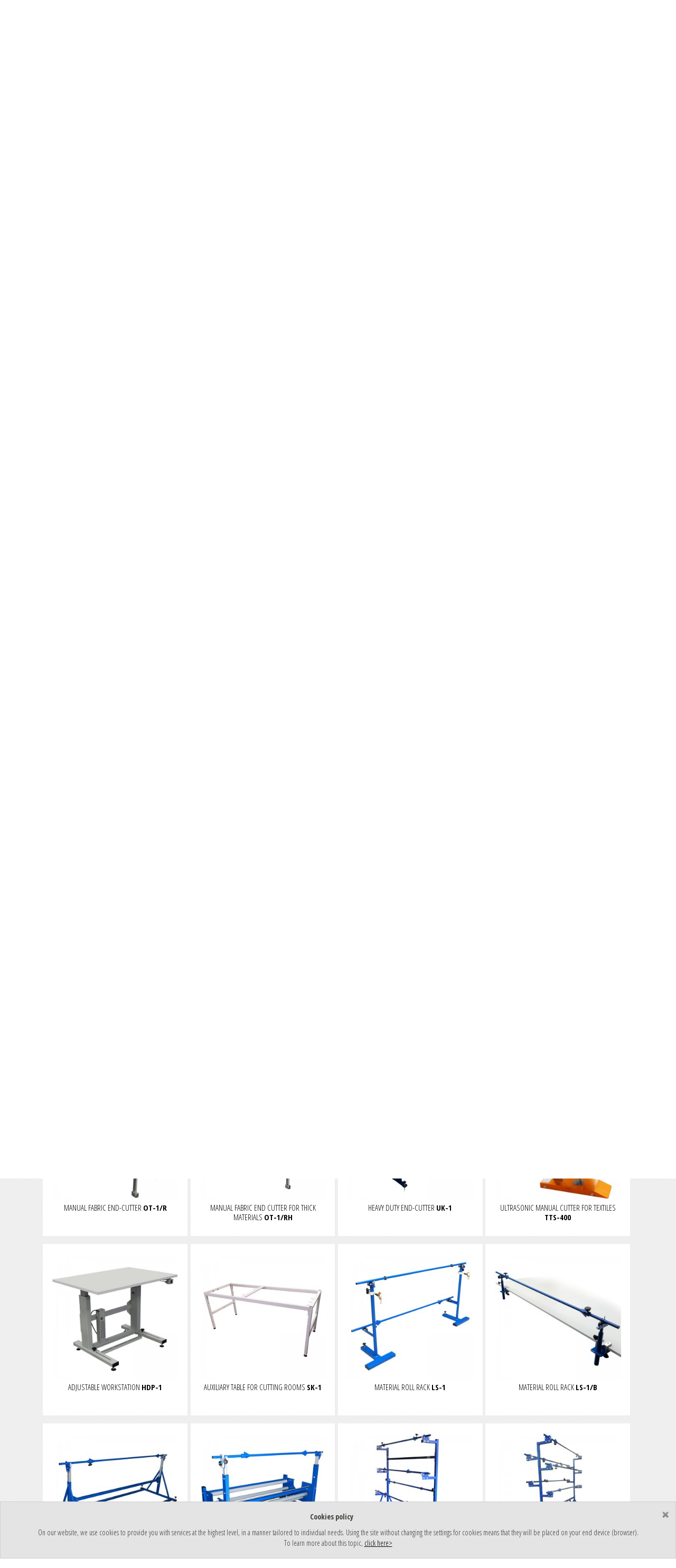

--- FILE ---
content_type: text/html; charset=UTF-8
request_url: https://www.rexelpoland.com/en/product/material-roll-rack-ls-8
body_size: 55757
content:
<!DOCTYPE html><html lang="en"><head><meta charset="utf-8"><meta http-equiv="X-UA-Compatible" content="IE=edge"><meta name="viewport" content="width=device-width, initial-scale=1"><title>REXEL - MATERIAL ROLL RACK LS-8</title> <link rel="shortcut icon" href="https://www.rexelpoland.com/rexel/img/favicon.png?v=2"><style type="text/css">/*! * Font Awesome 4.7.0 by @davegandy - http://fontawesome.io - @fontawesome * License - http://fontawesome.io/license (Font: SIL OFL 1.1, CSS: MIT License) */@font-face{font-family:FontAwesome;src:url(https://www.rexelpoland.com/rexel/fonts/fontawesome-webfont.eot?v=4.7.0);src:url(https://www.rexelpoland.com/rexel/fonts/fontawesome-webfont.eot?#iefix&v=4.7.0) format('embedded-opentype'),url(https://www.rexelpoland.com/rexel/fonts/fontawesome-webfont.woff2?v=4.7.0) format('woff2'),url(https://www.rexelpoland.com/rexel/fonts/fontawesome-webfont.woff?v=4.7.0) format('woff'),url(https://www.rexelpoland.com/rexel/fonts/fontawesome-webfont.ttf?v=4.7.0) format('truetype'),url(https://www.rexelpoland.com/rexel/fonts/fontawesome-webfont.svg?v=4.7.0#fontawesomeregular) format('svg');font-weight:400;font-style:normal;font-display:swap}.fa{display:inline-block;font:normal normal normal 14px/1 FontAwesome;font-size:inherit;text-rendering:auto;-webkit-font-smoothing:antialiased;-moz-osx-font-smoothing:grayscale}.fa-lg{font-size:1.33333333em;line-height:.75em;vertical-align:-15%}.fa-2x{font-size:2em}.fa-3x{font-size:3em}.fa-4x{font-size:4em}.fa-5x{font-size:5em}.fa-fw{width:1.28571429em;text-align:center}.fa-ul{padding-left:0;margin-left:2.14285714em;list-style-type:none}.fa-ul>li{position:relative}.fa-li{position:absolute;left:-2.14285714em;width:2.14285714em;top:.14285714em;text-align:center}.fa-li.fa-lg{left:-1.85714286em}.fa-border{padding:.2em .25em .15em;border:solid .08em #eee;border-radius:.1em}.fa-pull-left{float:left}.fa-pull-right{float:right}.fa.fa-pull-left{margin-right:.3em}.fa.fa-pull-right{margin-left:.3em}.pull-right{float:right}.pull-left{float:left}.fa.pull-left{margin-right:.3em}.fa.pull-right{margin-left:.3em}.fa-spin{-webkit-animation:fa-spin 2s infinite linear;animation:fa-spin 2s infinite linear}.fa-pulse{-webkit-animation:fa-spin 1s infinite steps(8);animation:fa-spin 1s infinite steps(8)}@-webkit-keyframes fa-spin{0%{-webkit-transform:rotate(0);transform:rotate(0)}100%{-webkit-transform:rotate(359deg);transform:rotate(359deg)}}@keyframes fa-spin{0%{-webkit-transform:rotate(0);transform:rotate(0)}100%{-webkit-transform:rotate(359deg);transform:rotate(359deg)}}.fa-rotate-90{-webkit-transform:rotate(90deg);-ms-transform:rotate(90deg);transform:rotate(90deg)}.fa-rotate-180{-webkit-transform:rotate(180deg);-ms-transform:rotate(180deg);transform:rotate(180deg)}.fa-rotate-270{-webkit-transform:rotate(270deg);-ms-transform:rotate(270deg);transform:rotate(270deg)}.fa-flip-horizontal{-webkit-transform:scale(-1,1);-ms-transform:scale(-1,1);transform:scale(-1,1)}.fa-flip-vertical{-webkit-transform:scale(1,-1);-ms-transform:scale(1,-1);transform:scale(1,-1)}:root .fa-flip-horizontal,:root .fa-flip-vertical,:root .fa-rotate-180,:root .fa-rotate-270,:root .fa-rotate-90{filter:none}.fa-stack{position:relative;display:inline-block;width:2em;height:2em;line-height:2em;vertical-align:middle}.fa-stack-1x,.fa-stack-2x{position:absolute;left:0;width:100%;text-align:center}.fa-stack-1x{line-height:inherit}.fa-stack-2x{font-size:2em}.fa-inverse{color:#fff}.fa-glass:before{content:"\f000"}.fa-music:before{content:"\f001"}.fa-search:before{content:"\f002"}.fa-envelope-o:before{content:"\f003"}.fa-heart:before{content:"\f004"}.fa-star:before{content:"\f005"}.fa-star-o:before{content:"\f006"}.fa-user:before{content:"\f007"}.fa-film:before{content:"\f008"}.fa-th-large:before{content:"\f009"}.fa-th:before{content:"\f00a"}.fa-th-list:before{content:"\f00b"}.fa-check:before{content:"\f00c"}.fa-close:before,.fa-remove:before,.fa-times:before{content:"\f00d"}.fa-search-plus:before{content:"\f00e"}.fa-search-minus:before{content:"\f010"}.fa-power-off:before{content:"\f011"}.fa-signal:before{content:"\f012"}.fa-cog:before,.fa-gear:before{content:"\f013"}.fa-trash-o:before{content:"\f014"}.fa-home:before{content:"\f015"}.fa-file-o:before{content:"\f016"}.fa-clock-o:before{content:"\f017"}.fa-road:before{content:"\f018"}.fa-download:before{content:"\f019"}.fa-arrow-circle-o-down:before{content:"\f01a"}.fa-arrow-circle-o-up:before{content:"\f01b"}.fa-inbox:before{content:"\f01c"}.fa-play-circle-o:before{content:"\f01d"}.fa-repeat:before,.fa-rotate-right:before{content:"\f01e"}.fa-refresh:before{content:"\f021"}.fa-list-alt:before{content:"\f022"}.fa-lock:before{content:"\f023"}.fa-flag:before{content:"\f024"}.fa-headphones:before{content:"\f025"}.fa-volume-off:before{content:"\f026"}.fa-volume-down:before{content:"\f027"}.fa-volume-up:before{content:"\f028"}.fa-qrcode:before{content:"\f029"}.fa-barcode:before{content:"\f02a"}.fa-tag:before{content:"\f02b"}.fa-tags:before{content:"\f02c"}.fa-book:before{content:"\f02d"}.fa-bookmark:before{content:"\f02e"}.fa-print:before{content:"\f02f"}.fa-camera:before{content:"\f030"}.fa-font:before{content:"\f031"}.fa-bold:before{content:"\f032"}.fa-italic:before{content:"\f033"}.fa-text-height:before{content:"\f034"}.fa-text-width:before{content:"\f035"}.fa-align-left:before{content:"\f036"}.fa-align-center:before{content:"\f037"}.fa-align-right:before{content:"\f038"}.fa-align-justify:before{content:"\f039"}.fa-list:before{content:"\f03a"}.fa-dedent:before,.fa-outdent:before{content:"\f03b"}.fa-indent:before{content:"\f03c"}.fa-video-camera:before{content:"\f03d"}.fa-image:before,.fa-photo:before,.fa-picture-o:before{content:"\f03e"}.fa-pencil:before{content:"\f040"}.fa-map-marker:before{content:"\f041"}.fa-adjust:before{content:"\f042"}.fa-tint:before{content:"\f043"}.fa-edit:before,.fa-pencil-square-o:before{content:"\f044"}.fa-share-square-o:before{content:"\f045"}.fa-check-square-o:before{content:"\f046"}.fa-arrows:before{content:"\f047"}.fa-step-backward:before{content:"\f048"}.fa-fast-backward:before{content:"\f049"}.fa-backward:before{content:"\f04a"}.fa-play:before{content:"\f04b"}.fa-pause:before{content:"\f04c"}.fa-stop:before{content:"\f04d"}.fa-forward:before{content:"\f04e"}.fa-fast-forward:before{content:"\f050"}.fa-step-forward:before{content:"\f051"}.fa-eject:before{content:"\f052"}.fa-chevron-left:before{content:"\f053"}.fa-chevron-right:before{content:"\f054"}.fa-plus-circle:before{content:"\f055"}.fa-minus-circle:before{content:"\f056"}.fa-times-circle:before{content:"\f057"}.fa-check-circle:before{content:"\f058"}.fa-question-circle:before{content:"\f059"}.fa-info-circle:before{content:"\f05a"}.fa-crosshairs:before{content:"\f05b"}.fa-times-circle-o:before{content:"\f05c"}.fa-check-circle-o:before{content:"\f05d"}.fa-ban:before{content:"\f05e"}.fa-arrow-left:before{content:"\f060"}.fa-arrow-right:before{content:"\f061"}.fa-arrow-up:before{content:"\f062"}.fa-arrow-down:before{content:"\f063"}.fa-mail-forward:before,.fa-share:before{content:"\f064"}.fa-expand:before{content:"\f065"}.fa-compress:before{content:"\f066"}.fa-plus:before{content:"\f067"}.fa-minus:before{content:"\f068"}.fa-asterisk:before{content:"\f069"}.fa-exclamation-circle:before{content:"\f06a"}.fa-gift:before{content:"\f06b"}.fa-leaf:before{content:"\f06c"}.fa-fire:before{content:"\f06d"}.fa-eye:before{content:"\f06e"}.fa-eye-slash:before{content:"\f070"}.fa-exclamation-triangle:before,.fa-warning:before{content:"\f071"}.fa-plane:before{content:"\f072"}.fa-calendar:before{content:"\f073"}.fa-random:before{content:"\f074"}.fa-comment:before{content:"\f075"}.fa-magnet:before{content:"\f076"}.fa-chevron-up:before{content:"\f077"}.fa-chevron-down:before{content:"\f078"}.fa-retweet:before{content:"\f079"}.fa-shopping-cart:before{content:"\f07a"}.fa-folder:before{content:"\f07b"}.fa-folder-open:before{content:"\f07c"}.fa-arrows-v:before{content:"\f07d"}.fa-arrows-h:before{content:"\f07e"}.fa-bar-chart-o:before,.fa-bar-chart:before{content:"\f080"}.fa-twitter-square:before{content:"\f081"}.fa-facebook-square:before{content:"\f082"}.fa-camera-retro:before{content:"\f083"}.fa-key:before{content:"\f084"}.fa-cogs:before,.fa-gears:before{content:"\f085"}.fa-comments:before{content:"\f086"}.fa-thumbs-o-up:before{content:"\f087"}.fa-thumbs-o-down:before{content:"\f088"}.fa-star-half:before{content:"\f089"}.fa-heart-o:before{content:"\f08a"}.fa-sign-out:before{content:"\f08b"}.fa-linkedin-square:before{content:"\f08c"}.fa-thumb-tack:before{content:"\f08d"}.fa-external-link:before{content:"\f08e"}.fa-sign-in:before{content:"\f090"}.fa-trophy:before{content:"\f091"}.fa-github-square:before{content:"\f092"}.fa-upload:before{content:"\f093"}.fa-lemon-o:before{content:"\f094"}.fa-phone:before{content:"\f095"}.fa-square-o:before{content:"\f096"}.fa-bookmark-o:before{content:"\f097"}.fa-phone-square:before{content:"\f098"}.fa-twitter:before{content:"\f099"}.fa-facebook-f:before,.fa-facebook:before{content:"\f09a"}.fa-github:before{content:"\f09b"}.fa-unlock:before{content:"\f09c"}.fa-credit-card:before{content:"\f09d"}.fa-feed:before,.fa-rss:before{content:"\f09e"}.fa-hdd-o:before{content:"\f0a0"}.fa-bullhorn:before{content:"\f0a1"}.fa-bell:before{content:"\f0f3"}.fa-certificate:before{content:"\f0a3"}.fa-hand-o-right:before{content:"\f0a4"}.fa-hand-o-left:before{content:"\f0a5"}.fa-hand-o-up:before{content:"\f0a6"}.fa-hand-o-down:before{content:"\f0a7"}.fa-arrow-circle-left:before{content:"\f0a8"}.fa-arrow-circle-right:before{content:"\f0a9"}.fa-arrow-circle-up:before{content:"\f0aa"}.fa-arrow-circle-down:before{content:"\f0ab"}.fa-globe:before{content:"\f0ac"}.fa-wrench:before{content:"\f0ad"}.fa-tasks:before{content:"\f0ae"}.fa-filter:before{content:"\f0b0"}.fa-briefcase:before{content:"\f0b1"}.fa-arrows-alt:before{content:"\f0b2"}.fa-group:before,.fa-users:before{content:"\f0c0"}.fa-chain:before,.fa-link:before{content:"\f0c1"}.fa-cloud:before{content:"\f0c2"}.fa-flask:before{content:"\f0c3"}.fa-cut:before,.fa-scissors:before{content:"\f0c4"}.fa-copy:before,.fa-files-o:before{content:"\f0c5"}.fa-paperclip:before{content:"\f0c6"}.fa-floppy-o:before,.fa-save:before{content:"\f0c7"}.fa-square:before{content:"\f0c8"}.fa-bars:before,.fa-navicon:before,.fa-reorder:before{content:"\f0c9"}.fa-list-ul:before{content:"\f0ca"}.fa-list-ol:before{content:"\f0cb"}.fa-strikethrough:before{content:"\f0cc"}.fa-underline:before{content:"\f0cd"}.fa-table:before{content:"\f0ce"}.fa-magic:before{content:"\f0d0"}.fa-truck:before{content:"\f0d1"}.fa-pinterest:before{content:"\f0d2"}.fa-pinterest-square:before{content:"\f0d3"}.fa-google-plus-square:before{content:"\f0d4"}.fa-google-plus:before{content:"\f0d5"}.fa-money:before{content:"\f0d6"}.fa-caret-down:before{content:"\f0d7"}.fa-caret-up:before{content:"\f0d8"}.fa-caret-left:before{content:"\f0d9"}.fa-caret-right:before{content:"\f0da"}.fa-columns:before{content:"\f0db"}.fa-sort:before,.fa-unsorted:before{content:"\f0dc"}.fa-sort-desc:before,.fa-sort-down:before{content:"\f0dd"}.fa-sort-asc:before,.fa-sort-up:before{content:"\f0de"}.fa-envelope:before{content:"\f0e0"}.fa-linkedin:before{content:"\f0e1"}.fa-rotate-left:before,.fa-undo:before{content:"\f0e2"}.fa-gavel:before,.fa-legal:before{content:"\f0e3"}.fa-dashboard:before,.fa-tachometer:before{content:"\f0e4"}.fa-comment-o:before{content:"\f0e5"}.fa-comments-o:before{content:"\f0e6"}.fa-bolt:before,.fa-flash:before{content:"\f0e7"}.fa-sitemap:before{content:"\f0e8"}.fa-umbrella:before{content:"\f0e9"}.fa-clipboard:before,.fa-paste:before{content:"\f0ea"}.fa-lightbulb-o:before{content:"\f0eb"}.fa-exchange:before{content:"\f0ec"}.fa-cloud-download:before{content:"\f0ed"}.fa-cloud-upload:before{content:"\f0ee"}.fa-user-md:before{content:"\f0f0"}.fa-stethoscope:before{content:"\f0f1"}.fa-suitcase:before{content:"\f0f2"}.fa-bell-o:before{content:"\f0a2"}.fa-coffee:before{content:"\f0f4"}.fa-cutlery:before{content:"\f0f5"}.fa-file-text-o:before{content:"\f0f6"}.fa-building-o:before{content:"\f0f7"}.fa-hospital-o:before{content:"\f0f8"}.fa-ambulance:before{content:"\f0f9"}.fa-medkit:before{content:"\f0fa"}.fa-fighter-jet:before{content:"\f0fb"}.fa-beer:before{content:"\f0fc"}.fa-h-square:before{content:"\f0fd"}.fa-plus-square:before{content:"\f0fe"}.fa-angle-double-left:before{content:"\f100"}.fa-angle-double-right:before{content:"\f101"}.fa-angle-double-up:before{content:"\f102"}.fa-angle-double-down:before{content:"\f103"}.fa-angle-left:before{content:"\f104"}.fa-angle-right:before{content:"\f105"}.fa-angle-up:before{content:"\f106"}.fa-angle-down:before{content:"\f107"}.fa-desktop:before{content:"\f108"}.fa-laptop:before{content:"\f109"}.fa-tablet:before{content:"\f10a"}.fa-mobile-phone:before,.fa-mobile:before{content:"\f10b"}.fa-circle-o:before{content:"\f10c"}.fa-quote-left:before{content:"\f10d"}.fa-quote-right:before{content:"\f10e"}.fa-spinner:before{content:"\f110"}.fa-circle:before{content:"\f111"}.fa-mail-reply:before,.fa-reply:before{content:"\f112"}.fa-github-alt:before{content:"\f113"}.fa-folder-o:before{content:"\f114"}.fa-folder-open-o:before{content:"\f115"}.fa-smile-o:before{content:"\f118"}.fa-frown-o:before{content:"\f119"}.fa-meh-o:before{content:"\f11a"}.fa-gamepad:before{content:"\f11b"}.fa-keyboard-o:before{content:"\f11c"}.fa-flag-o:before{content:"\f11d"}.fa-flag-checkered:before{content:"\f11e"}.fa-terminal:before{content:"\f120"}.fa-code:before{content:"\f121"}.fa-mail-reply-all:before,.fa-reply-all:before{content:"\f122"}.fa-star-half-empty:before,.fa-star-half-full:before,.fa-star-half-o:before{content:"\f123"}.fa-location-arrow:before{content:"\f124"}.fa-crop:before{content:"\f125"}.fa-code-fork:before{content:"\f126"}.fa-chain-broken:before,.fa-unlink:before{content:"\f127"}.fa-question:before{content:"\f128"}.fa-info:before{content:"\f129"}.fa-exclamation:before{content:"\f12a"}.fa-superscript:before{content:"\f12b"}.fa-subscript:before{content:"\f12c"}.fa-eraser:before{content:"\f12d"}.fa-puzzle-piece:before{content:"\f12e"}.fa-microphone:before{content:"\f130"}.fa-microphone-slash:before{content:"\f131"}.fa-shield:before{content:"\f132"}.fa-calendar-o:before{content:"\f133"}.fa-fire-extinguisher:before{content:"\f134"}.fa-rocket:before{content:"\f135"}.fa-maxcdn:before{content:"\f136"}.fa-chevron-circle-left:before{content:"\f137"}.fa-chevron-circle-right:before{content:"\f138"}.fa-chevron-circle-up:before{content:"\f139"}.fa-chevron-circle-down:before{content:"\f13a"}.fa-html5:before{content:"\f13b"}.fa-css3:before{content:"\f13c"}.fa-anchor:before{content:"\f13d"}.fa-unlock-alt:before{content:"\f13e"}.fa-bullseye:before{content:"\f140"}.fa-ellipsis-h:before{content:"\f141"}.fa-ellipsis-v:before{content:"\f142"}.fa-rss-square:before{content:"\f143"}.fa-play-circle:before{content:"\f144"}.fa-ticket:before{content:"\f145"}.fa-minus-square:before{content:"\f146"}.fa-minus-square-o:before{content:"\f147"}.fa-level-up:before{content:"\f148"}.fa-level-down:before{content:"\f149"}.fa-check-square:before{content:"\f14a"}.fa-pencil-square:before{content:"\f14b"}.fa-external-link-square:before{content:"\f14c"}.fa-share-square:before{content:"\f14d"}.fa-compass:before{content:"\f14e"}.fa-caret-square-o-down:before,.fa-toggle-down:before{content:"\f150"}.fa-caret-square-o-up:before,.fa-toggle-up:before{content:"\f151"}.fa-caret-square-o-right:before,.fa-toggle-right:before{content:"\f152"}.fa-eur:before,.fa-euro:before{content:"\f153"}.fa-gbp:before{content:"\f154"}.fa-dollar:before,.fa-usd:before{content:"\f155"}.fa-inr:before,.fa-rupee:before{content:"\f156"}.fa-cny:before,.fa-jpy:before,.fa-rmb:before,.fa-yen:before{content:"\f157"}.fa-rouble:before,.fa-rub:before,.fa-ruble:before{content:"\f158"}.fa-krw:before,.fa-won:before{content:"\f159"}.fa-bitcoin:before,.fa-btc:before{content:"\f15a"}.fa-file:before{content:"\f15b"}.fa-file-text:before{content:"\f15c"}.fa-sort-alpha-asc:before{content:"\f15d"}.fa-sort-alpha-desc:before{content:"\f15e"}.fa-sort-amount-asc:before{content:"\f160"}.fa-sort-amount-desc:before{content:"\f161"}.fa-sort-numeric-asc:before{content:"\f162"}.fa-sort-numeric-desc:before{content:"\f163"}.fa-thumbs-up:before{content:"\f164"}.fa-thumbs-down:before{content:"\f165"}.fa-youtube-square:before{content:"\f166"}.fa-youtube:before{content:"\f167"}.fa-xing:before{content:"\f168"}.fa-xing-square:before{content:"\f169"}.fa-youtube-play:before{content:"\f16a"}.fa-dropbox:before{content:"\f16b"}.fa-stack-overflow:before{content:"\f16c"}.fa-instagram:before{content:"\f16d"}.fa-flickr:before{content:"\f16e"}.fa-adn:before{content:"\f170"}.fa-bitbucket:before{content:"\f171"}.fa-bitbucket-square:before{content:"\f172"}.fa-tumblr:before{content:"\f173"}.fa-tumblr-square:before{content:"\f174"}.fa-long-arrow-down:before{content:"\f175"}.fa-long-arrow-up:before{content:"\f176"}.fa-long-arrow-left:before{content:"\f177"}.fa-long-arrow-right:before{content:"\f178"}.fa-apple:before{content:"\f179"}.fa-windows:before{content:"\f17a"}.fa-android:before{content:"\f17b"}.fa-linux:before{content:"\f17c"}.fa-dribbble:before{content:"\f17d"}.fa-skype:before{content:"\f17e"}.fa-foursquare:before{content:"\f180"}.fa-trello:before{content:"\f181"}.fa-female:before{content:"\f182"}.fa-male:before{content:"\f183"}.fa-gittip:before,.fa-gratipay:before{content:"\f184"}.fa-sun-o:before{content:"\f185"}.fa-moon-o:before{content:"\f186"}.fa-archive:before{content:"\f187"}.fa-bug:before{content:"\f188"}.fa-vk:before{content:"\f189"}.fa-weibo:before{content:"\f18a"}.fa-renren:before{content:"\f18b"}.fa-pagelines:before{content:"\f18c"}.fa-stack-exchange:before{content:"\f18d"}.fa-arrow-circle-o-right:before{content:"\f18e"}.fa-arrow-circle-o-left:before{content:"\f190"}.fa-caret-square-o-left:before,.fa-toggle-left:before{content:"\f191"}.fa-dot-circle-o:before{content:"\f192"}.fa-wheelchair:before{content:"\f193"}.fa-vimeo-square:before{content:"\f194"}.fa-try:before,.fa-turkish-lira:before{content:"\f195"}.fa-plus-square-o:before{content:"\f196"}.fa-space-shuttle:before{content:"\f197"}.fa-slack:before{content:"\f198"}.fa-envelope-square:before{content:"\f199"}.fa-wordpress:before{content:"\f19a"}.fa-openid:before{content:"\f19b"}.fa-bank:before,.fa-institution:before,.fa-university:before{content:"\f19c"}.fa-graduation-cap:before,.fa-mortar-board:before{content:"\f19d"}.fa-yahoo:before{content:"\f19e"}.fa-google:before{content:"\f1a0"}.fa-reddit:before{content:"\f1a1"}.fa-reddit-square:before{content:"\f1a2"}.fa-stumbleupon-circle:before{content:"\f1a3"}.fa-stumbleupon:before{content:"\f1a4"}.fa-delicious:before{content:"\f1a5"}.fa-digg:before{content:"\f1a6"}.fa-pied-piper-pp:before{content:"\f1a7"}.fa-pied-piper-alt:before{content:"\f1a8"}.fa-drupal:before{content:"\f1a9"}.fa-joomla:before{content:"\f1aa"}.fa-language:before{content:"\f1ab"}.fa-fax:before{content:"\f1ac"}.fa-building:before{content:"\f1ad"}.fa-child:before{content:"\f1ae"}.fa-paw:before{content:"\f1b0"}.fa-spoon:before{content:"\f1b1"}.fa-cube:before{content:"\f1b2"}.fa-cubes:before{content:"\f1b3"}.fa-behance:before{content:"\f1b4"}.fa-behance-square:before{content:"\f1b5"}.fa-steam:before{content:"\f1b6"}.fa-steam-square:before{content:"\f1b7"}.fa-recycle:before{content:"\f1b8"}.fa-automobile:before,.fa-car:before{content:"\f1b9"}.fa-cab:before,.fa-taxi:before{content:"\f1ba"}.fa-tree:before{content:"\f1bb"}.fa-spotify:before{content:"\f1bc"}.fa-deviantart:before{content:"\f1bd"}.fa-soundcloud:before{content:"\f1be"}.fa-database:before{content:"\f1c0"}.fa-file-pdf-o:before{content:"\f1c1"}.fa-file-word-o:before{content:"\f1c2"}.fa-file-excel-o:before{content:"\f1c3"}.fa-file-powerpoint-o:before{content:"\f1c4"}.fa-file-image-o:before,.fa-file-photo-o:before,.fa-file-picture-o:before{content:"\f1c5"}.fa-file-archive-o:before,.fa-file-zip-o:before{content:"\f1c6"}.fa-file-audio-o:before,.fa-file-sound-o:before{content:"\f1c7"}.fa-file-movie-o:before,.fa-file-video-o:before{content:"\f1c8"}.fa-file-code-o:before{content:"\f1c9"}.fa-vine:before{content:"\f1ca"}.fa-codepen:before{content:"\f1cb"}.fa-jsfiddle:before{content:"\f1cc"}.fa-life-bouy:before,.fa-life-buoy:before,.fa-life-ring:before,.fa-life-saver:before,.fa-support:before{content:"\f1cd"}.fa-circle-o-notch:before{content:"\f1ce"}.fa-ra:before,.fa-rebel:before,.fa-resistance:before{content:"\f1d0"}.fa-empire:before,.fa-ge:before{content:"\f1d1"}.fa-git-square:before{content:"\f1d2"}.fa-git:before{content:"\f1d3"}.fa-hacker-news:before,.fa-y-combinator-square:before,.fa-yc-square:before{content:"\f1d4"}.fa-tencent-weibo:before{content:"\f1d5"}.fa-qq:before{content:"\f1d6"}.fa-wechat:before,.fa-weixin:before{content:"\f1d7"}.fa-paper-plane:before,.fa-send:before{content:"\f1d8"}.fa-paper-plane-o:before,.fa-send-o:before{content:"\f1d9"}.fa-history:before{content:"\f1da"}.fa-circle-thin:before{content:"\f1db"}.fa-header:before{content:"\f1dc"}.fa-paragraph:before{content:"\f1dd"}.fa-sliders:before{content:"\f1de"}.fa-share-alt:before{content:"\f1e0"}.fa-share-alt-square:before{content:"\f1e1"}.fa-bomb:before{content:"\f1e2"}.fa-futbol-o:before,.fa-soccer-ball-o:before{content:"\f1e3"}.fa-tty:before{content:"\f1e4"}.fa-binoculars:before{content:"\f1e5"}.fa-plug:before{content:"\f1e6"}.fa-slideshare:before{content:"\f1e7"}.fa-twitch:before{content:"\f1e8"}.fa-yelp:before{content:"\f1e9"}.fa-newspaper-o:before{content:"\f1ea"}.fa-wifi:before{content:"\f1eb"}.fa-calculator:before{content:"\f1ec"}.fa-paypal:before{content:"\f1ed"}.fa-google-wallet:before{content:"\f1ee"}.fa-cc-visa:before{content:"\f1f0"}.fa-cc-mastercard:before{content:"\f1f1"}.fa-cc-discover:before{content:"\f1f2"}.fa-cc-amex:before{content:"\f1f3"}.fa-cc-paypal:before{content:"\f1f4"}.fa-cc-stripe:before{content:"\f1f5"}.fa-bell-slash:before{content:"\f1f6"}.fa-bell-slash-o:before{content:"\f1f7"}.fa-trash:before{content:"\f1f8"}.fa-copyright:before{content:"\f1f9"}.fa-at:before{content:"\f1fa"}.fa-eyedropper:before{content:"\f1fb"}.fa-paint-brush:before{content:"\f1fc"}.fa-birthday-cake:before{content:"\f1fd"}.fa-area-chart:before{content:"\f1fe"}.fa-pie-chart:before{content:"\f200"}.fa-line-chart:before{content:"\f201"}.fa-lastfm:before{content:"\f202"}.fa-lastfm-square:before{content:"\f203"}.fa-toggle-off:before{content:"\f204"}.fa-toggle-on:before{content:"\f205"}.fa-bicycle:before{content:"\f206"}.fa-bus:before{content:"\f207"}.fa-ioxhost:before{content:"\f208"}.fa-angellist:before{content:"\f209"}.fa-cc:before{content:"\f20a"}.fa-ils:before,.fa-shekel:before,.fa-sheqel:before{content:"\f20b"}.fa-meanpath:before{content:"\f20c"}.fa-buysellads:before{content:"\f20d"}.fa-connectdevelop:before{content:"\f20e"}.fa-dashcube:before{content:"\f210"}.fa-forumbee:before{content:"\f211"}.fa-leanpub:before{content:"\f212"}.fa-sellsy:before{content:"\f213"}.fa-shirtsinbulk:before{content:"\f214"}.fa-simplybuilt:before{content:"\f215"}.fa-skyatlas:before{content:"\f216"}.fa-cart-plus:before{content:"\f217"}.fa-cart-arrow-down:before{content:"\f218"}.fa-diamond:before{content:"\f219"}.fa-ship:before{content:"\f21a"}.fa-user-secret:before{content:"\f21b"}.fa-motorcycle:before{content:"\f21c"}.fa-street-view:before{content:"\f21d"}.fa-heartbeat:before{content:"\f21e"}.fa-venus:before{content:"\f221"}.fa-mars:before{content:"\f222"}.fa-mercury:before{content:"\f223"}.fa-intersex:before,.fa-transgender:before{content:"\f224"}.fa-transgender-alt:before{content:"\f225"}.fa-venus-double:before{content:"\f226"}.fa-mars-double:before{content:"\f227"}.fa-venus-mars:before{content:"\f228"}.fa-mars-stroke:before{content:"\f229"}.fa-mars-stroke-v:before{content:"\f22a"}.fa-mars-stroke-h:before{content:"\f22b"}.fa-neuter:before{content:"\f22c"}.fa-genderless:before{content:"\f22d"}.fa-facebook-official:before{content:"\f230"}.fa-pinterest-p:before{content:"\f231"}.fa-whatsapp:before{content:"\f232"}.fa-server:before{content:"\f233"}.fa-user-plus:before{content:"\f234"}.fa-user-times:before{content:"\f235"}.fa-bed:before,.fa-hotel:before{content:"\f236"}.fa-viacoin:before{content:"\f237"}.fa-train:before{content:"\f238"}.fa-subway:before{content:"\f239"}.fa-medium:before{content:"\f23a"}.fa-y-combinator:before,.fa-yc:before{content:"\f23b"}.fa-optin-monster:before{content:"\f23c"}.fa-opencart:before{content:"\f23d"}.fa-expeditedssl:before{content:"\f23e"}.fa-battery-4:before,.fa-battery-full:before,.fa-battery:before{content:"\f240"}.fa-battery-3:before,.fa-battery-three-quarters:before{content:"\f241"}.fa-battery-2:before,.fa-battery-half:before{content:"\f242"}.fa-battery-1:before,.fa-battery-quarter:before{content:"\f243"}.fa-battery-0:before,.fa-battery-empty:before{content:"\f244"}.fa-mouse-pointer:before{content:"\f245"}.fa-i-cursor:before{content:"\f246"}.fa-object-group:before{content:"\f247"}.fa-object-ungroup:before{content:"\f248"}.fa-sticky-note:before{content:"\f249"}.fa-sticky-note-o:before{content:"\f24a"}.fa-cc-jcb:before{content:"\f24b"}.fa-cc-diners-club:before{content:"\f24c"}.fa-clone:before{content:"\f24d"}.fa-balance-scale:before{content:"\f24e"}.fa-hourglass-o:before{content:"\f250"}.fa-hourglass-1:before,.fa-hourglass-start:before{content:"\f251"}.fa-hourglass-2:before,.fa-hourglass-half:before{content:"\f252"}.fa-hourglass-3:before,.fa-hourglass-end:before{content:"\f253"}.fa-hourglass:before{content:"\f254"}.fa-hand-grab-o:before,.fa-hand-rock-o:before{content:"\f255"}.fa-hand-paper-o:before,.fa-hand-stop-o:before{content:"\f256"}.fa-hand-scissors-o:before{content:"\f257"}.fa-hand-lizard-o:before{content:"\f258"}.fa-hand-spock-o:before{content:"\f259"}.fa-hand-pointer-o:before{content:"\f25a"}.fa-hand-peace-o:before{content:"\f25b"}.fa-trademark:before{content:"\f25c"}.fa-registered:before{content:"\f25d"}.fa-creative-commons:before{content:"\f25e"}.fa-gg:before{content:"\f260"}.fa-gg-circle:before{content:"\f261"}.fa-tripadvisor:before{content:"\f262"}.fa-odnoklassniki:before{content:"\f263"}.fa-odnoklassniki-square:before{content:"\f264"}.fa-get-pocket:before{content:"\f265"}.fa-wikipedia-w:before{content:"\f266"}.fa-safari:before{content:"\f267"}.fa-chrome:before{content:"\f268"}.fa-firefox:before{content:"\f269"}.fa-opera:before{content:"\f26a"}.fa-internet-explorer:before{content:"\f26b"}.fa-television:before,.fa-tv:before{content:"\f26c"}.fa-contao:before{content:"\f26d"}.fa-500px:before{content:"\f26e"}.fa-amazon:before{content:"\f270"}.fa-calendar-plus-o:before{content:"\f271"}.fa-calendar-minus-o:before{content:"\f272"}.fa-calendar-times-o:before{content:"\f273"}.fa-calendar-check-o:before{content:"\f274"}.fa-industry:before{content:"\f275"}.fa-map-pin:before{content:"\f276"}.fa-map-signs:before{content:"\f277"}.fa-map-o:before{content:"\f278"}.fa-map:before{content:"\f279"}.fa-commenting:before{content:"\f27a"}.fa-commenting-o:before{content:"\f27b"}.fa-houzz:before{content:"\f27c"}.fa-vimeo:before{content:"\f27d"}.fa-black-tie:before{content:"\f27e"}.fa-fonticons:before{content:"\f280"}.fa-reddit-alien:before{content:"\f281"}.fa-edge:before{content:"\f282"}.fa-credit-card-alt:before{content:"\f283"}.fa-codiepie:before{content:"\f284"}.fa-modx:before{content:"\f285"}.fa-fort-awesome:before{content:"\f286"}.fa-usb:before{content:"\f287"}.fa-product-hunt:before{content:"\f288"}.fa-mixcloud:before{content:"\f289"}.fa-scribd:before{content:"\f28a"}.fa-pause-circle:before{content:"\f28b"}.fa-pause-circle-o:before{content:"\f28c"}.fa-stop-circle:before{content:"\f28d"}.fa-stop-circle-o:before{content:"\f28e"}.fa-shopping-bag:before{content:"\f290"}.fa-shopping-basket:before{content:"\f291"}.fa-hashtag:before{content:"\f292"}.fa-bluetooth:before{content:"\f293"}.fa-bluetooth-b:before{content:"\f294"}.fa-percent:before{content:"\f295"}.fa-gitlab:before{content:"\f296"}.fa-wpbeginner:before{content:"\f297"}.fa-wpforms:before{content:"\f298"}.fa-envira:before{content:"\f299"}.fa-universal-access:before{content:"\f29a"}.fa-wheelchair-alt:before{content:"\f29b"}.fa-question-circle-o:before{content:"\f29c"}.fa-blind:before{content:"\f29d"}.fa-audio-description:before{content:"\f29e"}.fa-volume-control-phone:before{content:"\f2a0"}.fa-braille:before{content:"\f2a1"}.fa-assistive-listening-systems:before{content:"\f2a2"}.fa-american-sign-language-interpreting:before,.fa-asl-interpreting:before{content:"\f2a3"}.fa-deaf:before,.fa-deafness:before,.fa-hard-of-hearing:before{content:"\f2a4"}.fa-glide:before{content:"\f2a5"}.fa-glide-g:before{content:"\f2a6"}.fa-sign-language:before,.fa-signing:before{content:"\f2a7"}.fa-low-vision:before{content:"\f2a8"}.fa-viadeo:before{content:"\f2a9"}.fa-viadeo-square:before{content:"\f2aa"}.fa-snapchat:before{content:"\f2ab"}.fa-snapchat-ghost:before{content:"\f2ac"}.fa-snapchat-square:before{content:"\f2ad"}.fa-pied-piper:before{content:"\f2ae"}.fa-first-order:before{content:"\f2b0"}.fa-yoast:before{content:"\f2b1"}.fa-themeisle:before{content:"\f2b2"}.fa-google-plus-circle:before,.fa-google-plus-official:before{content:"\f2b3"}.fa-fa:before,.fa-font-awesome:before{content:"\f2b4"}.fa-handshake-o:before{content:"\f2b5"}.fa-envelope-open:before{content:"\f2b6"}.fa-envelope-open-o:before{content:"\f2b7"}.fa-linode:before{content:"\f2b8"}.fa-address-book:before{content:"\f2b9"}.fa-address-book-o:before{content:"\f2ba"}.fa-address-card:before,.fa-vcard:before{content:"\f2bb"}.fa-address-card-o:before,.fa-vcard-o:before{content:"\f2bc"}.fa-user-circle:before{content:"\f2bd"}.fa-user-circle-o:before{content:"\f2be"}.fa-user-o:before{content:"\f2c0"}.fa-id-badge:before{content:"\f2c1"}.fa-drivers-license:before,.fa-id-card:before{content:"\f2c2"}.fa-drivers-license-o:before,.fa-id-card-o:before{content:"\f2c3"}.fa-quora:before{content:"\f2c4"}.fa-free-code-camp:before{content:"\f2c5"}.fa-telegram:before{content:"\f2c6"}.fa-thermometer-4:before,.fa-thermometer-full:before,.fa-thermometer:before{content:"\f2c7"}.fa-thermometer-3:before,.fa-thermometer-three-quarters:before{content:"\f2c8"}.fa-thermometer-2:before,.fa-thermometer-half:before{content:"\f2c9"}.fa-thermometer-1:before,.fa-thermometer-quarter:before{content:"\f2ca"}.fa-thermometer-0:before,.fa-thermometer-empty:before{content:"\f2cb"}.fa-shower:before{content:"\f2cc"}.fa-bath:before,.fa-bathtub:before,.fa-s15:before{content:"\f2cd"}.fa-podcast:before{content:"\f2ce"}.fa-window-maximize:before{content:"\f2d0"}.fa-window-minimize:before{content:"\f2d1"}.fa-window-restore:before{content:"\f2d2"}.fa-times-rectangle:before,.fa-window-close:before{content:"\f2d3"}.fa-times-rectangle-o:before,.fa-window-close-o:before{content:"\f2d4"}.fa-bandcamp:before{content:"\f2d5"}.fa-grav:before{content:"\f2d6"}.fa-etsy:before{content:"\f2d7"}.fa-imdb:before{content:"\f2d8"}.fa-ravelry:before{content:"\f2d9"}.fa-eercast:before{content:"\f2da"}.fa-microchip:before{content:"\f2db"}.fa-snowflake-o:before{content:"\f2dc"}.fa-superpowers:before{content:"\f2dd"}.fa-wpexplorer:before{content:"\f2de"}.fa-meetup:before{content:"\f2e0"}.sr-only{position:absolute;width:1px;height:1px;padding:0;margin:-1px;overflow:hidden;clip:rect(0,0,0,0);border:0}.sr-only-focusable:active,.sr-only-focusable:focus{position:static;width:auto;height:auto;margin:0;overflow:visible;clip:auto} .slick-slider{position:relative;display:block;box-sizing:border-box;-webkit-user-select:none;-moz-user-select:none;-ms-user-select:none;user-select:none;-webkit-touch-callout:none;-khtml-user-select:none;-ms-touch-action:pan-y;touch-action:pan-y;-webkit-tap-highlight-color:transparent}.slick-list{position:relative;display:block;overflow:hidden;margin:0;padding:0}.slick-list:focus{outline:none}.slick-list.dragging{cursor:pointer;cursor:hand}.slick-slider .slick-track,.slick-slider .slick-list{-webkit-transform:translate3d(0,0,0);-moz-transform:translate3d(0,0,0);-ms-transform:translate3d(0,0,0);-o-transform:translate3d(0,0,0);transform:translate3d(0,0,0)}.slick-track{position:relative;top:0;left:0;display:block}.slick-track:before,.slick-track:after{display:table;content:''}.slick-track:after{clear:both}.slick-loading .slick-track{visibility:hidden}.slick-slide{display:none;float:left;height:100%;min-height:1px}[dir='rtl'] .slick-slide{float:right}.slick-slide img{display:block}.slick-slide.slick-loading img{display:none}.slick-slide.dragging img{pointer-events:none}.slick-initialized .slick-slide{display:block}.slick-loading .slick-slide{visibility:hidden}.slick-vertical .slick-slide{display:block;height:auto;border:1px solid transparent}.slick-arrow.slick-hidden{display:none} @import url("//fonts.googleapis.com/css?family=Roboto:400,500&subset=latin,latin-ext");/*! * bootswatch v3.2.0 * Homepage: http://bootswatch.com * Copyright 2012-2014 Thomas Park * Licensed under MIT * Based on Bootstrap *//*! normalize.css v3.0.1 | MIT License | git.io/normalize */html{font-family:sans-serif;-ms-text-size-adjust:100%;-webkit-text-size-adjust:100%}body{margin:0}article,aside,details,figcaption,figure,footer,header,hgroup,main,nav,section,summary{display:block}audio,canvas,progress,video{display:inline-block;vertical-align:baseline}audio:not([controls]){display:none;height:0}[hidden],template{display:none}a{background:transparent}a:active,a:hover{outline:0}abbr[title]{border-bottom:1px dotted}b,strong{font-weight:bold}dfn{font-style:italic}h1{font-size:2em;margin:0.67em 0}mark{background:#ff0;color:#000}small{font-size:80%}sub,sup{font-size:75%;line-height:0;position:relative;vertical-align:baseline}sup{top:-0.5em}sub{bottom:-0.25em}img{border:0}svg:not(:root){overflow:hidden}figure{margin:1em 40px}hr{-moz-box-sizing:content-box;box-sizing:content-box;height:0}pre{overflow:auto}code,kbd,pre,samp{font-family:monospace, monospace;font-size:1em}button,input,optgroup,select,textarea{color:inherit;font:inherit;margin:0}button{overflow:visible}button,select{text-transform:none}button,html input[type="button"],input[type="reset"],input[type="submit"]{-webkit-appearance:button;cursor:pointer}button[disabled],html input[disabled]{cursor:default}button::-moz-focus-inner,input::-moz-focus-inner{border:0;padding:0}input{line-height:normal}input[type="checkbox"],input[type="radio"]{box-sizing:border-box;padding:0}input[type="number"]::-webkit-inner-spin-button,input[type="number"]::-webkit-outer-spin-button{height:auto}input[type="search"]{-webkit-appearance:textfield;-moz-box-sizing:content-box;-webkit-box-sizing:content-box;box-sizing:content-box}input[type="search"]::-webkit-search-cancel-button,input[type="search"]::-webkit-search-decoration{-webkit-appearance:none}fieldset{border:1px solid #c0c0c0;margin:0 2px;padding:0.35em 0.625em 0.75em}legend{border:0;padding:0}textarea{overflow:auto}optgroup{font-weight:bold}table{border-collapse:collapse;border-spacing:0}td,th{padding:0}@media print{*{text-shadow:none !important;color:#000 !important;background:transparent !important;box-shadow:none !important}a,a:visited{text-decoration:underline}a[href]:after{content:" (" attr(href) ")"}abbr[title]:after{content:" (" attr(title) ")"}a[href^="javascript:"]:after,a[href^="#"]:after{content:""}pre,blockquote{border:1px solid #999;page-break-inside:avoid}thead{display:table-header-group}tr,img{page-break-inside:avoid}img{max-width:100% !important}p,h2,h3{orphans:3;widows:3}h2,h3{page-break-after:avoid}select{background:#fff !important}.navbar{display:none}.table td,.table th{background-color:#fff !important}.btn>.caret,.dropup>.btn>.caret{border-top-color:#000 !important}.label{border:1px solid #000}.table{border-collapse:collapse !important}.table-bordered th,.table-bordered td{border:1px solid #ddd !important}}@font-face{font-family:'Glyphicons Halflings';src:url('https://www.rexelpoland.com/rexel/fonts/glyphicons-halflings-regular.eot');src:url('https://www.rexelpoland.com/rexel/fonts/glyphicons-halflings-regular.eot?#iefix') format('embedded-opentype'),url('https://www.rexelpoland.com/rexel/fonts/glyphicons-halflings-regular.woff') format('woff'),url('https://www.rexelpoland.com/rexel/fonts/glyphicons-halflings-regular.ttf') format('truetype'),url('https://www.rexelpoland.com/rexel/fonts/glyphicons-halflings-regular.svg#glyphicons_halflingsregular') format('svg')}.glyphicon{position:relative;top:1px;display:inline-block;font-family:'Glyphicons Halflings';font-style:normal;font-weight:normal;line-height:1;-webkit-font-smoothing:antialiased;-moz-osx-font-smoothing:grayscale}.glyphicon-asterisk:before{content:"\2a"}.glyphicon-plus:before{content:"\2b"}.glyphicon-euro:before{content:"\20ac"}.glyphicon-minus:before{content:"\2212"}.glyphicon-cloud:before{content:"\2601"}.glyphicon-envelope:before{content:"\2709"}.glyphicon-pencil:before{content:"\270f"}.glyphicon-glass:before{content:"\e001"}.glyphicon-music:before{content:"\e002"}.glyphicon-search:before{content:"\e003"}.glyphicon-heart:before{content:"\e005"}.glyphicon-star:before{content:"\e006"}.glyphicon-star-empty:before{content:"\e007"}.glyphicon-user:before{content:"\e008"}.glyphicon-film:before{content:"\e009"}.glyphicon-th-large:before{content:"\e010"}.glyphicon-th:before{content:"\e011"}.glyphicon-th-list:before{content:"\e012"}.glyphicon-ok:before{content:"\e013"}.glyphicon-remove:before{content:"\e014"}.glyphicon-zoom-in:before{content:"\e015"}.glyphicon-zoom-out:before{content:"\e016"}.glyphicon-off:before{content:"\e017"}.glyphicon-signal:before{content:"\e018"}.glyphicon-cog:before{content:"\e019"}.glyphicon-trash:before{content:"\e020"}.glyphicon-home:before{content:"\e021"}.glyphicon-file:before{content:"\e022"}.glyphicon-time:before{content:"\e023"}.glyphicon-road:before{content:"\e024"}.glyphicon-download-alt:before{content:"\e025"}.glyphicon-download:before{content:"\e026"}.glyphicon-upload:before{content:"\e027"}.glyphicon-inbox:before{content:"\e028"}.glyphicon-play-circle:before{content:"\e029"}.glyphicon-repeat:before{content:"\e030"}.glyphicon-refresh:before{content:"\e031"}.glyphicon-list-alt:before{content:"\e032"}.glyphicon-lock:before{content:"\e033"}.glyphicon-flag:before{content:"\e034"}.glyphicon-headphones:before{content:"\e035"}.glyphicon-volume-off:before{content:"\e036"}.glyphicon-volume-down:before{content:"\e037"}.glyphicon-volume-up:before{content:"\e038"}.glyphicon-qrcode:before{content:"\e039"}.glyphicon-barcode:before{content:"\e040"}.glyphicon-tag:before{content:"\e041"}.glyphicon-tags:before{content:"\e042"}.glyphicon-book:before{content:"\e043"}.glyphicon-bookmark:before{content:"\e044"}.glyphicon-print:before{content:"\e045"}.glyphicon-camera:before{content:"\e046"}.glyphicon-font:before{content:"\e047"}.glyphicon-bold:before{content:"\e048"}.glyphicon-italic:before{content:"\e049"}.glyphicon-text-height:before{content:"\e050"}.glyphicon-text-width:before{content:"\e051"}.glyphicon-align-left:before{content:"\e052"}.glyphicon-align-center:before{content:"\e053"}.glyphicon-align-right:before{content:"\e054"}.glyphicon-align-justify:before{content:"\e055"}.glyphicon-list:before{content:"\e056"}.glyphicon-indent-left:before{content:"\e057"}.glyphicon-indent-right:before{content:"\e058"}.glyphicon-facetime-video:before{content:"\e059"}.glyphicon-picture:before{content:"\e060"}.glyphicon-map-marker:before{content:"\e062"}.glyphicon-adjust:before{content:"\e063"}.glyphicon-tint:before{content:"\e064"}.glyphicon-edit:before{content:"\e065"}.glyphicon-share:before{content:"\e066"}.glyphicon-check:before{content:"\e067"}.glyphicon-move:before{content:"\e068"}.glyphicon-step-backward:before{content:"\e069"}.glyphicon-fast-backward:before{content:"\e070"}.glyphicon-backward:before{content:"\e071"}.glyphicon-play:before{content:"\e072"}.glyphicon-pause:before{content:"\e073"}.glyphicon-stop:before{content:"\e074"}.glyphicon-forward:before{content:"\e075"}.glyphicon-fast-forward:before{content:"\e076"}.glyphicon-step-forward:before{content:"\e077"}.glyphicon-eject:before{content:"\e078"}.glyphicon-chevron-left:before{content:"\e079"}.glyphicon-chevron-right:before{content:"\e080"}.glyphicon-plus-sign:before{content:"\e081"}.glyphicon-minus-sign:before{content:"\e082"}.glyphicon-remove-sign:before{content:"\e083"}.glyphicon-ok-sign:before{content:"\e084"}.glyphicon-question-sign:before{content:"\e085"}.glyphicon-info-sign:before{content:"\e086"}.glyphicon-screenshot:before{content:"\e087"}.glyphicon-remove-circle:before{content:"\e088"}.glyphicon-ok-circle:before{content:"\e089"}.glyphicon-ban-circle:before{content:"\e090"}.glyphicon-arrow-left:before{content:"\e091"}.glyphicon-arrow-right:before{content:"\e092"}.glyphicon-arrow-up:before{content:"\e093"}.glyphicon-arrow-down:before{content:"\e094"}.glyphicon-share-alt:before{content:"\e095"}.glyphicon-resize-full:before{content:"\e096"}.glyphicon-resize-small:before{content:"\e097"}.glyphicon-exclamation-sign:before{content:"\e101"}.glyphicon-gift:before{content:"\e102"}.glyphicon-leaf:before{content:"\e103"}.glyphicon-fire:before{content:"\e104"}.glyphicon-eye-open:before{content:"\e105"}.glyphicon-eye-close:before{content:"\e106"}.glyphicon-warning-sign:before{content:"\e107"}.glyphicon-plane:before{content:"\e108"}.glyphicon-calendar:before{content:"\e109"}.glyphicon-random:before{content:"\e110"}.glyphicon-comment:before{content:"\e111"}.glyphicon-magnet:before{content:"\e112"}.glyphicon-chevron-up:before{content:"\e113"}.glyphicon-chevron-down:before{content:"\e114"}.glyphicon-retweet:before{content:"\e115"}.glyphicon-shopping-cart:before{content:"\e116"}.glyphicon-folder-close:before{content:"\e117"}.glyphicon-folder-open:before{content:"\e118"}.glyphicon-resize-vertical:before{content:"\e119"}.glyphicon-resize-horizontal:before{content:"\e120"}.glyphicon-hdd:before{content:"\e121"}.glyphicon-bullhorn:before{content:"\e122"}.glyphicon-bell:before{content:"\e123"}.glyphicon-certificate:before{content:"\e124"}.glyphicon-thumbs-up:before{content:"\e125"}.glyphicon-thumbs-down:before{content:"\e126"}.glyphicon-hand-right:before{content:"\e127"}.glyphicon-hand-left:before{content:"\e128"}.glyphicon-hand-up:before{content:"\e129"}.glyphicon-hand-down:before{content:"\e130"}.glyphicon-circle-arrow-right:before{content:"\e131"}.glyphicon-circle-arrow-left:before{content:"\e132"}.glyphicon-circle-arrow-up:before{content:"\e133"}.glyphicon-circle-arrow-down:before{content:"\e134"}.glyphicon-globe:before{content:"\e135"}.glyphicon-wrench:before{content:"\e136"}.glyphicon-tasks:before{content:"\e137"}.glyphicon-filter:before{content:"\e138"}.glyphicon-briefcase:before{content:"\e139"}.glyphicon-fullscreen:before{content:"\e140"}.glyphicon-dashboard:before{content:"\e141"}.glyphicon-paperclip:before{content:"\e142"}.glyphicon-heart-empty:before{content:"\e143"}.glyphicon-link:before{content:"\e144"}.glyphicon-phone:before{content:"\e145"}.glyphicon-pushpin:before{content:"\e146"}.glyphicon-usd:before{content:"\e148"}.glyphicon-gbp:before{content:"\e149"}.glyphicon-sort:before{content:"\e150"}.glyphicon-sort-by-alphabet:before{content:"\e151"}.glyphicon-sort-by-alphabet-alt:before{content:"\e152"}.glyphicon-sort-by-order:before{content:"\e153"}.glyphicon-sort-by-order-alt:before{content:"\e154"}.glyphicon-sort-by-attributes:before{content:"\e155"}.glyphicon-sort-by-attributes-alt:before{content:"\e156"}.glyphicon-unchecked:before{content:"\e157"}.glyphicon-expand:before{content:"\e158"}.glyphicon-collapse-down:before{content:"\e159"}.glyphicon-collapse-up:before{content:"\e160"}.glyphicon-log-in:before{content:"\e161"}.glyphicon-flash:before{content:"\e162"}.glyphicon-log-out:before{content:"\e163"}.glyphicon-new-window:before{content:"\e164"}.glyphicon-record:before{content:"\e165"}.glyphicon-save:before{content:"\e166"}.glyphicon-open:before{content:"\e167"}.glyphicon-saved:before{content:"\e168"}.glyphicon-import:before{content:"\e169"}.glyphicon-export:before{content:"\e170"}.glyphicon-send:before{content:"\e171"}.glyphicon-floppy-disk:before{content:"\e172"}.glyphicon-floppy-saved:before{content:"\e173"}.glyphicon-floppy-remove:before{content:"\e174"}.glyphicon-floppy-save:before{content:"\e175"}.glyphicon-floppy-open:before{content:"\e176"}.glyphicon-credit-card:before{content:"\e177"}.glyphicon-transfer:before{content:"\e178"}.glyphicon-cutlery:before{content:"\e179"}.glyphicon-header:before{content:"\e180"}.glyphicon-compressed:before{content:"\e181"}.glyphicon-earphone:before{content:"\e182"}.glyphicon-phone-alt:before{content:"\e183"}.glyphicon-tower:before{content:"\e184"}.glyphicon-stats:before{content:"\e185"}.glyphicon-sd-video:before{content:"\e186"}.glyphicon-hd-video:before{content:"\e187"}.glyphicon-subtitles:before{content:"\e188"}.glyphicon-sound-stereo:before{content:"\e189"}.glyphicon-sound-dolby:before{content:"\e190"}.glyphicon-sound-5-1:before{content:"\e191"}.glyphicon-sound-6-1:before{content:"\e192"}.glyphicon-sound-7-1:before{content:"\e193"}.glyphicon-copyright-mark:before{content:"\e194"}.glyphicon-registration-mark:before{content:"\e195"}.glyphicon-cloud-download:before{content:"\e197"}.glyphicon-cloud-upload:before{content:"\e198"}.glyphicon-tree-conifer:before{content:"\e199"}.glyphicon-tree-deciduous:before{content:"\e200"}*{-webkit-box-sizing:border-box;-moz-box-sizing:border-box;box-sizing:border-box}*:before,*:after{-webkit-box-sizing:border-box;-moz-box-sizing:border-box;box-sizing:border-box}html{font-size:10px;-webkit-tap-highlight-color:rgba(0,0,0,0)}body{font-family:"Roboto","Helvetica Neue",Helvetica,Arial,sans-serif;font-size:14px;line-height:1.42857143;color:#3e3f3a;background-color:#ffffff}input,button,select,textarea{font-family:inherit;font-size:inherit;line-height:inherit}a{color:#93c54b;text-decoration:none}a:hover,a:focus{color:#79a736;text-decoration:underline}a:focus{outline:thin dotted;outline:5px auto -webkit-focus-ring-color;outline-offset:-2px}figure{margin:0}img{vertical-align:middle}.img-responsive,.thumbnail>img,.thumbnail a>img,.carousel-inner>.item>img,.carousel-inner>.item>a>img{display:block;width:100% \9;max-width:100%;height:auto}.img-rounded{border-radius:6px}.img-thumbnail{padding:4px;line-height:1.42857143;background-color:#f8f5f0;border:1px solid #dfd7ca;border-radius:4px;-webkit-transition:all .2s ease-in-out;-o-transition:all .2s ease-in-out;transition:all .2s ease-in-out;display:inline-block;width:100% \9;max-width:100%;height:auto}.img-circle{border-radius:50%}hr{margin-top:20px;margin-bottom:20px;border:0;border-top:1px solid #f8f5f0}.sr-only{position:absolute;width:1px;height:1px;margin:-1px;padding:0;overflow:hidden;clip:rect(0, 0, 0, 0);border:0}.sr-only-focusable:active,.sr-only-focusable:focus{position:static;width:auto;height:auto;margin:0;overflow:visible;clip:auto}h1,h2,h3,h4,h5,h6,.h1,.h2,.h3,.h4,.h5,.h6{font-family:inherit;font-weight:400;line-height:1.1;color:inherit}h1 small,h2 small,h3 small,h4 small,h5 small,h6 small,.h1 small,.h2 small,.h3 small,.h4 small,.h5 small,.h6 small,h1 .small,h2 .small,h3 .small,h4 .small,h5 .small,h6 .small,.h1 .small,.h2 .small,.h3 .small,.h4 .small,.h5 .small,.h6 .small{font-weight:normal;line-height:1;color:#98978b}h1,.h1,h2,.h2,h3,.h3{margin-top:20px;margin-bottom:10px}h1 small,.h1 small,h2 small,.h2 small,h3 small,.h3 small,h1 .small,.h1 .small,h2 .small,.h2 .small,h3 .small,.h3 .small{font-size:65%}h4,.h4,h5,.h5,h6,.h6{margin-top:10px;margin-bottom:10px}h4 small,.h4 small,h5 small,.h5 small,h6 small,.h6 small,h4 .small,.h4 .small,h5 .small,.h5 .small,h6 .small,.h6 .small{font-size:75%}h1,.h1{font-size:36px}h2,.h2{font-size:30px}h3,.h3{font-size:24px}h4,.h4{font-size:18px}h5,.h5{font-size:14px}h6,.h6{font-size:12px}p{margin:0 0 10px}.lead{margin-bottom:20px;font-size:16px;font-weight:300;line-height:1.4}@media (min-width:768px){.lead{font-size:21px}}small,.small{font-size:85%}cite{font-style:normal}mark,.mark{background-color:#fcf8e3;padding:.2em}.text-left{text-align:left}.text-right{text-align:right}.text-center{text-align:center}.text-justify{text-align:justify}.text-nowrap{white-space:nowrap}.text-lowercase{text-transform:lowercase}.text-uppercase{text-transform:uppercase}.text-capitalize{text-transform:capitalize}.text-muted{color:#98978b}.text-primary{color:#325d88}a.text-primary:hover{color:#244363}.text-success{color:#93c54b}a.text-success:hover{color:#79a736}.text-info{color:#29abe0}a.text-info:hover{color:#1b8dbb}.text-warning{color:#f47c3c}a.text-warning:hover{color:#ef5c0e}.text-danger{color:#d9534f}a.text-danger:hover{color:#c9302c}.bg-primary{color:#fff;background-color:#325d88}a.bg-primary:hover{background-color:#244363}.bg-success{background-color:#dff0d8}a.bg-success:hover{background-color:#c1e2b3}.bg-info{background-color:#d9edf7}a.bg-info:hover{background-color:#afd9ee}.bg-warning{background-color:#fcf8e3}a.bg-warning:hover{background-color:#f7ecb5}.bg-danger{background-color:#f2dede}a.bg-danger:hover{background-color:#e4b9b9}.page-header{padding-bottom:9px;margin:40px 0 20px;border-bottom:1px solid #f8f5f0}ul,ol{margin-top:0;margin-bottom:10px}ul ul,ol ul,ul ol,ol ol{margin-bottom:0}.list-unstyled{padding-left:0;list-style:none}.list-inline{padding-left:0;list-style:none;margin-left:-5px}.list-inline>li{display:inline-block;padding-left:5px;padding-right:5px}dl{margin-top:0;margin-bottom:20px}dt,dd{line-height:1.42857143}dt{font-weight:bold}dd{margin-left:0}@media (min-width:768px){.dl-horizontal dt{float:left;width:160px;clear:left;text-align:right;overflow:hidden;text-overflow:ellipsis;white-space:nowrap}.dl-horizontal dd{margin-left:180px}}abbr[title],abbr[data-original-title]{cursor:help;border-bottom:1px dotted #98978b}.initialism{font-size:90%;text-transform:uppercase}blockquote{padding:10px 20px;margin:0 0 20px;font-size:17.5px;border-left:5px solid #dfd7ca}blockquote p:last-child,blockquote ul:last-child,blockquote ol:last-child{margin-bottom:0}blockquote footer,blockquote small,blockquote .small{display:block;font-size:80%;line-height:1.42857143;color:#3e3f3a}blockquote footer:before,blockquote small:before,blockquote .small:before{content:'\2014 \00A0'}.blockquote-reverse,blockquote.pull-right{padding-right:15px;padding-left:0;border-right:5px solid #dfd7ca;border-left:0;text-align:right}.blockquote-reverse footer:before,blockquote.pull-right footer:before,.blockquote-reverse small:before,blockquote.pull-right small:before,.blockquote-reverse .small:before,blockquote.pull-right .small:before{content:''}.blockquote-reverse footer:after,blockquote.pull-right footer:after,.blockquote-reverse small:after,blockquote.pull-right small:after,.blockquote-reverse .small:after,blockquote.pull-right .small:after{content:'\00A0 \2014'}blockquote:before,blockquote:after{content:""}address{margin-bottom:20px;font-style:normal;line-height:1.42857143}code,kbd,pre,samp{font-family:Menlo,Monaco,Consolas,"Courier New",monospace}code{padding:2px 4px;font-size:90%;color:#c7254e;background-color:#f9f2f4;border-radius:4px}kbd{padding:2px 4px;font-size:90%;color:#ffffff;background-color:#333333;border-radius:3px;box-shadow:inset 0 -1px 0 rgba(0,0,0,0.25)}kbd kbd{padding:0;font-size:100%;box-shadow:none}pre{display:block;padding:9.5px;margin:0 0 10px;font-size:13px;line-height:1.42857143;word-break:break-all;word-wrap:break-word;color:#8e8c84;background-color:#f5f5f5;border:1px solid #cccccc;border-radius:4px}pre code{padding:0;font-size:inherit;color:inherit;white-space:pre-wrap;background-color:transparent;border-radius:0}.pre-scrollable{max-height:340px;overflow-y:scroll}.container{margin-right:auto;margin-left:auto;padding-left:15px;padding-right:15px}@media (min-width:768px){.container{width:750px}}@media (min-width:992px){.container{width:970px}}@media (min-width:1200px){.container{width:1170px}}.container-fluid{margin-right:auto;margin-left:auto;padding-left:15px;padding-right:15px}.row{margin-left:-15px;margin-right:-15px}.col-xs-1,.col-sm-1,.col-md-1,.col-lg-1,.col-xs-2,.col-sm-2,.col-md-2,.col-lg-2,.col-xs-3,.col-sm-3,.col-md-3,.col-lg-3,.col-xs-4,.col-sm-4,.col-md-4,.col-lg-4,.col-xs-5,.col-sm-5,.col-md-5,.col-lg-5,.col-xs-6,.col-sm-6,.col-md-6,.col-lg-6,.col-xs-7,.col-sm-7,.col-md-7,.col-lg-7,.col-xs-8,.col-sm-8,.col-md-8,.col-lg-8,.col-xs-9,.col-sm-9,.col-md-9,.col-lg-9,.col-xs-10,.col-sm-10,.col-md-10,.col-lg-10,.col-xs-11,.col-sm-11,.col-md-11,.col-lg-11,.col-xs-12,.col-sm-12,.col-md-12,.col-lg-12{position:relative;min-height:1px;padding-left:15px;padding-right:15px}.col-xs-1,.col-xs-2,.col-xs-3,.col-xs-4,.col-xs-5,.col-xs-6,.col-xs-7,.col-xs-8,.col-xs-9,.col-xs-10,.col-xs-11,.col-xs-12{float:left}.col-xs-12{width:100%}.col-xs-11{width:91.66666667%}.col-xs-10{width:83.33333333%}.col-xs-9{width:75%}.col-xs-8{width:66.66666667%}.col-xs-7{width:58.33333333%}.col-xs-6{width:50%}.col-xs-5{width:41.66666667%}.col-xs-4{width:33.33333333%}.col-xs-3{width:25%}.col-xs-2{width:16.66666667%}.col-xs-1{width:8.33333333%}.col-xs-pull-12{right:100%}.col-xs-pull-11{right:91.66666667%}.col-xs-pull-10{right:83.33333333%}.col-xs-pull-9{right:75%}.col-xs-pull-8{right:66.66666667%}.col-xs-pull-7{right:58.33333333%}.col-xs-pull-6{right:50%}.col-xs-pull-5{right:41.66666667%}.col-xs-pull-4{right:33.33333333%}.col-xs-pull-3{right:25%}.col-xs-pull-2{right:16.66666667%}.col-xs-pull-1{right:8.33333333%}.col-xs-pull-0{right:auto}.col-xs-push-12{left:100%}.col-xs-push-11{left:91.66666667%}.col-xs-push-10{left:83.33333333%}.col-xs-push-9{left:75%}.col-xs-push-8{left:66.66666667%}.col-xs-push-7{left:58.33333333%}.col-xs-push-6{left:50%}.col-xs-push-5{left:41.66666667%}.col-xs-push-4{left:33.33333333%}.col-xs-push-3{left:25%}.col-xs-push-2{left:16.66666667%}.col-xs-push-1{left:8.33333333%}.col-xs-push-0{left:auto}.col-xs-offset-12{margin-left:100%}.col-xs-offset-11{margin-left:91.66666667%}.col-xs-offset-10{margin-left:83.33333333%}.col-xs-offset-9{margin-left:75%}.col-xs-offset-8{margin-left:66.66666667%}.col-xs-offset-7{margin-left:58.33333333%}.col-xs-offset-6{margin-left:50%}.col-xs-offset-5{margin-left:41.66666667%}.col-xs-offset-4{margin-left:33.33333333%}.col-xs-offset-3{margin-left:25%}.col-xs-offset-2{margin-left:16.66666667%}.col-xs-offset-1{margin-left:8.33333333%}.col-xs-offset-0{margin-left:0%}@media (min-width:768px){.col-sm-1,.col-sm-2,.col-sm-3,.col-sm-4,.col-sm-5,.col-sm-6,.col-sm-7,.col-sm-8,.col-sm-9,.col-sm-10,.col-sm-11,.col-sm-12{float:left}.col-sm-12{width:100%}.col-sm-11{width:91.66666667%}.col-sm-10{width:83.33333333%}.col-sm-9{width:75%}.col-sm-8{width:66.66666667%}.col-sm-7{width:58.33333333%}.col-sm-6{width:50%}.col-sm-5{width:41.66666667%}.col-sm-4{width:33.33333333%}.col-sm-3{width:25%}.col-sm-2{width:16.66666667%}.col-sm-1{width:8.33333333%}.col-sm-pull-12{right:100%}.col-sm-pull-11{right:91.66666667%}.col-sm-pull-10{right:83.33333333%}.col-sm-pull-9{right:75%}.col-sm-pull-8{right:66.66666667%}.col-sm-pull-7{right:58.33333333%}.col-sm-pull-6{right:50%}.col-sm-pull-5{right:41.66666667%}.col-sm-pull-4{right:33.33333333%}.col-sm-pull-3{right:25%}.col-sm-pull-2{right:16.66666667%}.col-sm-pull-1{right:8.33333333%}.col-sm-pull-0{right:auto}.col-sm-push-12{left:100%}.col-sm-push-11{left:91.66666667%}.col-sm-push-10{left:83.33333333%}.col-sm-push-9{left:75%}.col-sm-push-8{left:66.66666667%}.col-sm-push-7{left:58.33333333%}.col-sm-push-6{left:50%}.col-sm-push-5{left:41.66666667%}.col-sm-push-4{left:33.33333333%}.col-sm-push-3{left:25%}.col-sm-push-2{left:16.66666667%}.col-sm-push-1{left:8.33333333%}.col-sm-push-0{left:auto}.col-sm-offset-12{margin-left:100%}.col-sm-offset-11{margin-left:91.66666667%}.col-sm-offset-10{margin-left:83.33333333%}.col-sm-offset-9{margin-left:75%}.col-sm-offset-8{margin-left:66.66666667%}.col-sm-offset-7{margin-left:58.33333333%}.col-sm-offset-6{margin-left:50%}.col-sm-offset-5{margin-left:41.66666667%}.col-sm-offset-4{margin-left:33.33333333%}.col-sm-offset-3{margin-left:25%}.col-sm-offset-2{margin-left:16.66666667%}.col-sm-offset-1{margin-left:8.33333333%}.col-sm-offset-0{margin-left:0%}}@media (min-width:992px){.col-md-1,.col-md-2,.col-md-3,.col-md-4,.col-md-5,.col-md-6,.col-md-7,.col-md-8,.col-md-9,.col-md-10,.col-md-11,.col-md-12{float:left}.col-md-12{width:100%}.col-md-11{width:91.66666667%}.col-md-10{width:83.33333333%}.col-md-9{width:75%}.col-md-8{width:66.66666667%}.col-md-7{width:58.33333333%}.col-md-6{width:50%}.col-md-5{width:41.66666667%}.col-md-4{width:33.33333333%}.col-md-3{width:25%}.col-md-2{width:16.66666667%}.col-md-1{width:8.33333333%}.col-md-pull-12{right:100%}.col-md-pull-11{right:91.66666667%}.col-md-pull-10{right:83.33333333%}.col-md-pull-9{right:75%}.col-md-pull-8{right:66.66666667%}.col-md-pull-7{right:58.33333333%}.col-md-pull-6{right:50%}.col-md-pull-5{right:41.66666667%}.col-md-pull-4{right:33.33333333%}.col-md-pull-3{right:25%}.col-md-pull-2{right:16.66666667%}.col-md-pull-1{right:8.33333333%}.col-md-pull-0{right:auto}.col-md-push-12{left:100%}.col-md-push-11{left:91.66666667%}.col-md-push-10{left:83.33333333%}.col-md-push-9{left:75%}.col-md-push-8{left:66.66666667%}.col-md-push-7{left:58.33333333%}.col-md-push-6{left:50%}.col-md-push-5{left:41.66666667%}.col-md-push-4{left:33.33333333%}.col-md-push-3{left:25%}.col-md-push-2{left:16.66666667%}.col-md-push-1{left:8.33333333%}.col-md-push-0{left:auto}.col-md-offset-12{margin-left:100%}.col-md-offset-11{margin-left:91.66666667%}.col-md-offset-10{margin-left:83.33333333%}.col-md-offset-9{margin-left:75%}.col-md-offset-8{margin-left:66.66666667%}.col-md-offset-7{margin-left:58.33333333%}.col-md-offset-6{margin-left:50%}.col-md-offset-5{margin-left:41.66666667%}.col-md-offset-4{margin-left:33.33333333%}.col-md-offset-3{margin-left:25%}.col-md-offset-2{margin-left:16.66666667%}.col-md-offset-1{margin-left:8.33333333%}.col-md-offset-0{margin-left:0%}}@media (min-width:1200px){.col-lg-1,.col-lg-2,.col-lg-3,.col-lg-4,.col-lg-5,.col-lg-6,.col-lg-7,.col-lg-8,.col-lg-9,.col-lg-10,.col-lg-11,.col-lg-12{float:left}.col-lg-12{width:100%}.col-lg-11{width:91.66666667%}.col-lg-10{width:83.33333333%}.col-lg-9{width:75%}.col-lg-8{width:66.66666667%}.col-lg-7{width:58.33333333%}.col-lg-6{width:50%}.col-lg-5{width:41.66666667%}.col-lg-4{width:33.33333333%}.col-lg-3{width:25%}.col-lg-2{width:16.66666667%}.col-lg-1{width:8.33333333%}.col-lg-pull-12{right:100%}.col-lg-pull-11{right:91.66666667%}.col-lg-pull-10{right:83.33333333%}.col-lg-pull-9{right:75%}.col-lg-pull-8{right:66.66666667%}.col-lg-pull-7{right:58.33333333%}.col-lg-pull-6{right:50%}.col-lg-pull-5{right:41.66666667%}.col-lg-pull-4{right:33.33333333%}.col-lg-pull-3{right:25%}.col-lg-pull-2{right:16.66666667%}.col-lg-pull-1{right:8.33333333%}.col-lg-pull-0{right:auto}.col-lg-push-12{left:100%}.col-lg-push-11{left:91.66666667%}.col-lg-push-10{left:83.33333333%}.col-lg-push-9{left:75%}.col-lg-push-8{left:66.66666667%}.col-lg-push-7{left:58.33333333%}.col-lg-push-6{left:50%}.col-lg-push-5{left:41.66666667%}.col-lg-push-4{left:33.33333333%}.col-lg-push-3{left:25%}.col-lg-push-2{left:16.66666667%}.col-lg-push-1{left:8.33333333%}.col-lg-push-0{left:auto}.col-lg-offset-12{margin-left:100%}.col-lg-offset-11{margin-left:91.66666667%}.col-lg-offset-10{margin-left:83.33333333%}.col-lg-offset-9{margin-left:75%}.col-lg-offset-8{margin-left:66.66666667%}.col-lg-offset-7{margin-left:58.33333333%}.col-lg-offset-6{margin-left:50%}.col-lg-offset-5{margin-left:41.66666667%}.col-lg-offset-4{margin-left:33.33333333%}.col-lg-offset-3{margin-left:25%}.col-lg-offset-2{margin-left:16.66666667%}.col-lg-offset-1{margin-left:8.33333333%}.col-lg-offset-0{margin-left:0%}}table{background-color:transparent}th{text-align:left}.table{width:100%;max-width:100%;margin-bottom:20px}.table>thead>tr>th,.table>tbody>tr>th,.table>tfoot>tr>th,.table>thead>tr>td,.table>tbody>tr>td,.table>tfoot>tr>td{padding:8px;line-height:1.42857143;vertical-align:top;border-top:1px solid #dfd7ca}.table>thead>tr>th{vertical-align:bottom;border-bottom:2px solid #dfd7ca}.table>caption+thead>tr:first-child>th,.table>colgroup+thead>tr:first-child>th,.table>thead:first-child>tr:first-child>th,.table>caption+thead>tr:first-child>td,.table>colgroup+thead>tr:first-child>td,.table>thead:first-child>tr:first-child>td{border-top:0}.table>tbody+tbody{border-top:2px solid #dfd7ca}.table .table{background-color:#ffffff}.table-condensed>thead>tr>th,.table-condensed>tbody>tr>th,.table-condensed>tfoot>tr>th,.table-condensed>thead>tr>td,.table-condensed>tbody>tr>td,.table-condensed>tfoot>tr>td{padding:5px}.table-bordered{border:1px solid #dfd7ca}.table-bordered>thead>tr>th,.table-bordered>tbody>tr>th,.table-bordered>tfoot>tr>th,.table-bordered>thead>tr>td,.table-bordered>tbody>tr>td,.table-bordered>tfoot>tr>td{border:1px solid #dfd7ca}.table-bordered>thead>tr>th,.table-bordered>thead>tr>td{border-bottom-width:2px}.table-striped>tbody>tr:nth-child(odd)>td,.table-striped>tbody>tr:nth-child(odd)>th{background-color:#f8f5f0}.table-hover>tbody>tr:hover>td,.table-hover>tbody>tr:hover>th{background-color:#f8f5f0}table col[class*="col-"]{position:static;float:none;display:table-column}table td[class*="col-"],table th[class*="col-"]{position:static;float:none;display:table-cell}.table>thead>tr>td.active,.table>tbody>tr>td.active,.table>tfoot>tr>td.active,.table>thead>tr>th.active,.table>tbody>tr>th.active,.table>tfoot>tr>th.active,.table>thead>tr.active>td,.table>tbody>tr.active>td,.table>tfoot>tr.active>td,.table>thead>tr.active>th,.table>tbody>tr.active>th,.table>tfoot>tr.active>th{background-color:#f8f5f0}.table-hover>tbody>tr>td.active:hover,.table-hover>tbody>tr>th.active:hover,.table-hover>tbody>tr.active:hover>td,.table-hover>tbody>tr:hover>.active,.table-hover>tbody>tr.active:hover>th{background-color:#f0e9df}.table>thead>tr>td.success,.table>tbody>tr>td.success,.table>tfoot>tr>td.success,.table>thead>tr>th.success,.table>tbody>tr>th.success,.table>tfoot>tr>th.success,.table>thead>tr.success>td,.table>tbody>tr.success>td,.table>tfoot>tr.success>td,.table>thead>tr.success>th,.table>tbody>tr.success>th,.table>tfoot>tr.success>th{background-color:#dff0d8}.table-hover>tbody>tr>td.success:hover,.table-hover>tbody>tr>th.success:hover,.table-hover>tbody>tr.success:hover>td,.table-hover>tbody>tr:hover>.success,.table-hover>tbody>tr.success:hover>th{background-color:#d0e9c6}.table>thead>tr>td.info,.table>tbody>tr>td.info,.table>tfoot>tr>td.info,.table>thead>tr>th.info,.table>tbody>tr>th.info,.table>tfoot>tr>th.info,.table>thead>tr.info>td,.table>tbody>tr.info>td,.table>tfoot>tr.info>td,.table>thead>tr.info>th,.table>tbody>tr.info>th,.table>tfoot>tr.info>th{background-color:#d9edf7}.table-hover>tbody>tr>td.info:hover,.table-hover>tbody>tr>th.info:hover,.table-hover>tbody>tr.info:hover>td,.table-hover>tbody>tr:hover>.info,.table-hover>tbody>tr.info:hover>th{background-color:#c4e3f3}.table>thead>tr>td.warning,.table>tbody>tr>td.warning,.table>tfoot>tr>td.warning,.table>thead>tr>th.warning,.table>tbody>tr>th.warning,.table>tfoot>tr>th.warning,.table>thead>tr.warning>td,.table>tbody>tr.warning>td,.table>tfoot>tr.warning>td,.table>thead>tr.warning>th,.table>tbody>tr.warning>th,.table>tfoot>tr.warning>th{background-color:#fcf8e3}.table-hover>tbody>tr>td.warning:hover,.table-hover>tbody>tr>th.warning:hover,.table-hover>tbody>tr.warning:hover>td,.table-hover>tbody>tr:hover>.warning,.table-hover>tbody>tr.warning:hover>th{background-color:#faf2cc}.table>thead>tr>td.danger,.table>tbody>tr>td.danger,.table>tfoot>tr>td.danger,.table>thead>tr>th.danger,.table>tbody>tr>th.danger,.table>tfoot>tr>th.danger,.table>thead>tr.danger>td,.table>tbody>tr.danger>td,.table>tfoot>tr.danger>td,.table>thead>tr.danger>th,.table>tbody>tr.danger>th,.table>tfoot>tr.danger>th{background-color:#f2dede}.table-hover>tbody>tr>td.danger:hover,.table-hover>tbody>tr>th.danger:hover,.table-hover>tbody>tr.danger:hover>td,.table-hover>tbody>tr:hover>.danger,.table-hover>tbody>tr.danger:hover>th{background-color:#ebcccc}@media screen and (max-width:767px){.table-responsive{width:100%;margin-bottom:15px;overflow-y:hidden;overflow-x:auto;-ms-overflow-style:-ms-autohiding-scrollbar;border:1px solid #dfd7ca;-webkit-overflow-scrolling:touch}.table-responsive>.table{margin-bottom:0}.table-responsive>.table>thead>tr>th,.table-responsive>.table>tbody>tr>th,.table-responsive>.table>tfoot>tr>th,.table-responsive>.table>thead>tr>td,.table-responsive>.table>tbody>tr>td,.table-responsive>.table>tfoot>tr>td{white-space:nowrap}.table-responsive>.table-bordered{border:0}.table-responsive>.table-bordered>thead>tr>th:first-child,.table-responsive>.table-bordered>tbody>tr>th:first-child,.table-responsive>.table-bordered>tfoot>tr>th:first-child,.table-responsive>.table-bordered>thead>tr>td:first-child,.table-responsive>.table-bordered>tbody>tr>td:first-child,.table-responsive>.table-bordered>tfoot>tr>td:first-child{border-left:0}.table-responsive>.table-bordered>thead>tr>th:last-child,.table-responsive>.table-bordered>tbody>tr>th:last-child,.table-responsive>.table-bordered>tfoot>tr>th:last-child,.table-responsive>.table-bordered>thead>tr>td:last-child,.table-responsive>.table-bordered>tbody>tr>td:last-child,.table-responsive>.table-bordered>tfoot>tr>td:last-child{border-right:0}.table-responsive>.table-bordered>tbody>tr:last-child>th,.table-responsive>.table-bordered>tfoot>tr:last-child>th,.table-responsive>.table-bordered>tbody>tr:last-child>td,.table-responsive>.table-bordered>tfoot>tr:last-child>td{border-bottom:0}}fieldset{padding:0;margin:0;border:0;min-width:0}legend{display:block;width:100%;padding:0;margin-bottom:20px;font-size:21px;line-height:inherit;color:inherit;border:0;border-bottom:1px solid transparent}label{display:inline-block;max-width:100%;margin-bottom:5px;font-weight:bold}input[type="search"]{-webkit-box-sizing:border-box;-moz-box-sizing:border-box;box-sizing:border-box}input[type="radio"],input[type="checkbox"]{margin:4px 0 0;margin-top:1px \9;line-height:normal}input[type="file"]{display:block}input[type="range"]{display:block;width:100%}select[multiple],select[size]{height:auto}input[type="file"]:focus,input[type="radio"]:focus,input[type="checkbox"]:focus{outline:thin dotted;outline:5px auto -webkit-focus-ring-color;outline-offset:-2px}output{display:block;padding-top:13px;font-size:14px;line-height:1.42857143;color:#3e3f3a}.form-control{display:block;width:100%;height:46px;padding:12px 16px;font-size:14px;line-height:1.42857143;color:#3e3f3a;background-color:#ffffff;background-image:none;border:1px solid #dfd7ca;border-radius:4px;-webkit-box-shadow:inset 0 1px 1px rgba(0,0,0,0.075);box-shadow:inset 0 1px 1px rgba(0,0,0,0.075);-webkit-transition:border-color ease-in-out .15s,box-shadow ease-in-out .15s;-o-transition:border-color ease-in-out .15s,box-shadow ease-in-out .15s;transition:border-color ease-in-out .15s,box-shadow ease-in-out .15s}.form-control:focus{border-color:transparent;outline:0;-webkit-box-shadow:inset 0 1px 1px rgba(0,0,0,0.075),0 0 8px rgba(0,0,0,0.6);box-shadow:inset 0 1px 1px rgba(0,0,0,0.075),0 0 8px rgba(0,0,0,0.6)}.form-control::-moz-placeholder{color:#dfd7ca;opacity:1}.form-control:-ms-input-placeholder{color:#dfd7ca}.form-control::-webkit-input-placeholder{color:#dfd7ca}.form-control[disabled],.form-control[readonly],fieldset[disabled] .form-control{cursor:not-allowed;background-color:#f8f5f0;opacity:1}textarea.form-control{height:auto}input[type="search"]{-webkit-appearance:none}input[type="date"],input[type="time"],input[type="datetime-local"],input[type="month"]{line-height:46px;line-height:1.42857143 \0}input[type="date"].input-sm,input[type="time"].input-sm,input[type="datetime-local"].input-sm,input[type="month"].input-sm{line-height:30px}input[type="date"].input-lg,input[type="time"].input-lg,input[type="datetime-local"].input-lg,input[type="month"].input-lg{line-height:66px}.form-group{margin-bottom:15px}.radio,.checkbox{position:relative;display:block;min-height:20px;margin-top:10px;margin-bottom:10px}.radio label,.checkbox label{padding-left:20px;margin-bottom:0;font-weight:normal;cursor:pointer}.radio input[type="radio"],.radio-inline input[type="radio"],.checkbox input[type="checkbox"],.checkbox-inline input[type="checkbox"]{position:absolute;margin-left:-20px;margin-top:4px \9}.radio+.radio,.checkbox+.checkbox{margin-top:-5px}.radio-inline,.checkbox-inline{display:inline-block;padding-left:20px;margin-bottom:0;vertical-align:middle;font-weight:normal;cursor:pointer}.radio-inline+.radio-inline,.checkbox-inline+.checkbox-inline{margin-top:0;margin-left:10px}input[type="radio"][disabled],input[type="checkbox"][disabled],input[type="radio"].disabled,input[type="checkbox"].disabled,fieldset[disabled] input[type="radio"],fieldset[disabled] input[type="checkbox"]{cursor:not-allowed}.radio-inline.disabled,.checkbox-inline.disabled,fieldset[disabled] .radio-inline,fieldset[disabled] .checkbox-inline{cursor:not-allowed}.radio.disabled label,.checkbox.disabled label,fieldset[disabled] .radio label,fieldset[disabled] .checkbox label{cursor:not-allowed}.form-control-static{padding-top:13px;padding-bottom:13px;margin-bottom:0}.form-control-static.input-lg,.form-control-static.input-sm{padding-left:0;padding-right:0}.input-sm,.form-horizontal .form-group-sm .form-control{height:30px;padding:5px 10px;font-size:12px;line-height:1.5;border-radius:3px}select.input-sm{height:30px;line-height:30px}textarea.input-sm,select[multiple].input-sm{height:auto}.input-lg,.form-horizontal .form-group-lg .form-control{height:66px;padding:20px 30px;font-size:18px;line-height:1.33;border-radius:6px}select.input-lg{height:66px;line-height:66px}textarea.input-lg,select[multiple].input-lg{height:auto}.has-feedback{position:relative}.has-feedback .form-control{padding-right:57.5px}.form-control-feedback{position:absolute;top:25px;right:0;z-index:2;display:block;width:46px;height:46px;line-height:46px;text-align:center}.input-lg+.form-control-feedback{width:66px;height:66px;line-height:66px}.input-sm+.form-control-feedback{width:30px;height:30px;line-height:30px}.has-success .help-block,.has-success .control-label,.has-success .radio,.has-success .checkbox,.has-success .radio-inline,.has-success .checkbox-inline{color:#93c54b}.has-success .form-control{border-color:#93c54b;-webkit-box-shadow:inset 0 1px 1px rgba(0,0,0,0.075);box-shadow:inset 0 1px 1px rgba(0,0,0,0.075)}.has-success .form-control:focus{border-color:#79a736;-webkit-box-shadow:inset 0 1px 1px rgba(0,0,0,0.075),0 0 6px #c1de98;box-shadow:inset 0 1px 1px rgba(0,0,0,0.075),0 0 6px #c1de98}.has-success .input-group-addon{color:#93c54b;border-color:#93c54b;background-color:#dff0d8}.has-success .form-control-feedback{color:#93c54b}.has-warning .help-block,.has-warning .control-label,.has-warning .radio,.has-warning .checkbox,.has-warning .radio-inline,.has-warning .checkbox-inline{color:#f47c3c}.has-warning .form-control{border-color:#f47c3c;-webkit-box-shadow:inset 0 1px 1px rgba(0,0,0,0.075);box-shadow:inset 0 1px 1px rgba(0,0,0,0.075)}.has-warning .form-control:focus{border-color:#ef5c0e;-webkit-box-shadow:inset 0 1px 1px rgba(0,0,0,0.075),0 0 6px #f9bd9d;box-shadow:inset 0 1px 1px rgba(0,0,0,0.075),0 0 6px #f9bd9d}.has-warning .input-group-addon{color:#f47c3c;border-color:#f47c3c;background-color:#fcf8e3}.has-warning .form-control-feedback{color:#f47c3c}.has-error .help-block,.has-error .control-label,.has-error .radio,.has-error .checkbox,.has-error .radio-inline,.has-error .checkbox-inline{color:#d9534f}.has-error .form-control{border-color:#d9534f;-webkit-box-shadow:inset 0 1px 1px rgba(0,0,0,0.075);box-shadow:inset 0 1px 1px rgba(0,0,0,0.075)}.has-error .form-control:focus{border-color:#c9302c;-webkit-box-shadow:inset 0 1px 1px rgba(0,0,0,0.075),0 0 6px #eba5a3;box-shadow:inset 0 1px 1px rgba(0,0,0,0.075),0 0 6px #eba5a3}.has-error .input-group-addon{color:#d9534f;border-color:#d9534f;background-color:#f2dede}.has-error .form-control-feedback{color:#d9534f}.has-feedback label.sr-only~.form-control-feedback{top:0}.help-block{display:block;margin-top:5px;margin-bottom:10px;color:#7f8177}@media (min-width:768px){.form-inline .form-group{display:inline-block;margin-bottom:0;vertical-align:middle}.form-inline .form-control{display:inline-block;width:auto;vertical-align:middle}.form-inline .input-group{display:inline-table;vertical-align:middle}.form-inline .input-group .input-group-addon,.form-inline .input-group .input-group-btn,.form-inline .input-group .form-control{width:auto}.form-inline .input-group>.form-control{width:100%}.form-inline .control-label{margin-bottom:0;vertical-align:middle}.form-inline .radio,.form-inline .checkbox{display:inline-block;margin-top:0;margin-bottom:0;vertical-align:middle}.form-inline .radio label,.form-inline .checkbox label{padding-left:0}.form-inline .radio input[type="radio"],.form-inline .checkbox input[type="checkbox"]{position:relative;margin-left:0}.form-inline .has-feedback .form-control-feedback{top:0}}.form-horizontal .radio,.form-horizontal .checkbox,.form-horizontal .radio-inline,.form-horizontal .checkbox-inline{margin-top:0;margin-bottom:0;padding-top:13px}.form-horizontal .radio,.form-horizontal .checkbox{min-height:33px}.form-horizontal .form-group{margin-left:-15px;margin-right:-15px}@media (min-width:768px){.form-horizontal .control-label{text-align:right;margin-bottom:0;padding-top:13px}}.form-horizontal .has-feedback .form-control-feedback{top:0;right:15px}@media (min-width:768px){.form-horizontal .form-group-lg .control-label{padding-top:27.6px}}@media (min-width:768px){.form-horizontal .form-group-sm .control-label{padding-top:6px}}.btn{display:inline-block;margin-bottom:0;font-weight:normal;text-align:center;vertical-align:middle;cursor:pointer;background-image:none;border:1px solid transparent;white-space:nowrap;padding:12px 16px;font-size:14px;line-height:1.42857143;border-radius:4px;-webkit-user-select:none;-moz-user-select:none;-ms-user-select:none;user-select:none}.btn:focus,.btn:active:focus,.btn.active:focus{outline:thin dotted;outline:5px auto -webkit-focus-ring-color;outline-offset:-2px}.btn:hover,.btn:focus{color:#ffffff;text-decoration:none}.btn:active,.btn.active{outline:0;background-image:none;-webkit-box-shadow:inset 0 3px 5px rgba(0,0,0,0.125);box-shadow:inset 0 3px 5px rgba(0,0,0,0.125)}.btn.disabled,.btn[disabled],fieldset[disabled] .btn{cursor:not-allowed;pointer-events:none;opacity:0.65;filter:alpha(opacity=65);-webkit-box-shadow:none;box-shadow:none}.btn-default{color:#ffffff;background-color:#3e3f3a;border-color:transparent}.btn-default:hover,.btn-default:focus,.btn-default:active,.btn-default.active,.open>.dropdown-toggle.btn-default{color:#ffffff;background-color:#242422;border-color:rgba(0,0,0,0)}.btn-default:active,.btn-default.active,.open>.dropdown-toggle.btn-default{background-image:none}.btn-default.disabled,.btn-default[disabled],fieldset[disabled] .btn-default,.btn-default.disabled:hover,.btn-default[disabled]:hover,fieldset[disabled] .btn-default:hover,.btn-default.disabled:focus,.btn-default[disabled]:focus,fieldset[disabled] .btn-default:focus,.btn-default.disabled:active,.btn-default[disabled]:active,fieldset[disabled] .btn-default:active,.btn-default.disabled.active,.btn-default[disabled].active,fieldset[disabled] .btn-default.active{background-color:#3e3f3a;border-color:transparent}.btn-default .badge{color:#3e3f3a;background-color:#ffffff}.btn-primary{color:#ffffff;background-color:#325d88;border-color:transparent}.btn-primary:hover,.btn-primary:focus,.btn-primary:active,.btn-primary.active,.open>.dropdown-toggle.btn-primary{color:#ffffff;background-color:#244363;border-color:rgba(0,0,0,0)}.btn-primary:active,.btn-primary.active,.open>.dropdown-toggle.btn-primary{background-image:none}.btn-primary.disabled,.btn-primary[disabled],fieldset[disabled] .btn-primary,.btn-primary.disabled:hover,.btn-primary[disabled]:hover,fieldset[disabled] .btn-primary:hover,.btn-primary.disabled:focus,.btn-primary[disabled]:focus,fieldset[disabled] .btn-primary:focus,.btn-primary.disabled:active,.btn-primary[disabled]:active,fieldset[disabled] .btn-primary:active,.btn-primary.disabled.active,.btn-primary[disabled].active,fieldset[disabled] .btn-primary.active{background-color:#325d88;border-color:transparent}.btn-primary .badge{color:#325d88;background-color:#ffffff}.btn-success{color:#ffffff;background-color:#93c54b;border-color:transparent}.btn-success:hover,.btn-success:focus,.btn-success:active,.btn-success.active,.open>.dropdown-toggle.btn-success{color:#ffffff;background-color:#79a736;border-color:rgba(0,0,0,0)}.btn-success:active,.btn-success.active,.open>.dropdown-toggle.btn-success{background-image:none}.btn-success.disabled,.btn-success[disabled],fieldset[disabled] .btn-success,.btn-success.disabled:hover,.btn-success[disabled]:hover,fieldset[disabled] .btn-success:hover,.btn-success.disabled:focus,.btn-success[disabled]:focus,fieldset[disabled] .btn-success:focus,.btn-success.disabled:active,.btn-success[disabled]:active,fieldset[disabled] .btn-success:active,.btn-success.disabled.active,.btn-success[disabled].active,fieldset[disabled] .btn-success.active{background-color:#93c54b;border-color:transparent}.btn-success .badge{color:#93c54b;background-color:#ffffff}.btn-info{color:#ffffff;background-color:#29abe0;border-color:transparent}.btn-info:hover,.btn-info:focus,.btn-info:active,.btn-info.active,.open>.dropdown-toggle.btn-info{color:#ffffff;background-color:#1b8dbb;border-color:rgba(0,0,0,0)}.btn-info:active,.btn-info.active,.open>.dropdown-toggle.btn-info{background-image:none}.btn-info.disabled,.btn-info[disabled],fieldset[disabled] .btn-info,.btn-info.disabled:hover,.btn-info[disabled]:hover,fieldset[disabled] .btn-info:hover,.btn-info.disabled:focus,.btn-info[disabled]:focus,fieldset[disabled] .btn-info:focus,.btn-info.disabled:active,.btn-info[disabled]:active,fieldset[disabled] .btn-info:active,.btn-info.disabled.active,.btn-info[disabled].active,fieldset[disabled] .btn-info.active{background-color:#29abe0;border-color:transparent}.btn-info .badge{color:#29abe0;background-color:#ffffff}.btn-warning{color:#ffffff;background-color:#f47c3c;border-color:transparent}.btn-warning:hover,.btn-warning:focus,.btn-warning:active,.btn-warning.active,.open>.dropdown-toggle.btn-warning{color:#ffffff;background-color:#ef5c0e;border-color:rgba(0,0,0,0)}.btn-warning:active,.btn-warning.active,.open>.dropdown-toggle.btn-warning{background-image:none}.btn-warning.disabled,.btn-warning[disabled],fieldset[disabled] .btn-warning,.btn-warning.disabled:hover,.btn-warning[disabled]:hover,fieldset[disabled] .btn-warning:hover,.btn-warning.disabled:focus,.btn-warning[disabled]:focus,fieldset[disabled] .btn-warning:focus,.btn-warning.disabled:active,.btn-warning[disabled]:active,fieldset[disabled] .btn-warning:active,.btn-warning.disabled.active,.btn-warning[disabled].active,fieldset[disabled] .btn-warning.active{background-color:#f47c3c;border-color:transparent}.btn-warning .badge{color:#f47c3c;background-color:#ffffff}.btn-danger{color:#ffffff;background-color:#d9534f;border-color:transparent}.btn-danger:hover,.btn-danger:focus,.btn-danger:active,.btn-danger.active,.open>.dropdown-toggle.btn-danger{color:#ffffff;background-color:#c9302c;border-color:rgba(0,0,0,0)}.btn-danger:active,.btn-danger.active,.open>.dropdown-toggle.btn-danger{background-image:none}.btn-danger.disabled,.btn-danger[disabled],fieldset[disabled] .btn-danger,.btn-danger.disabled:hover,.btn-danger[disabled]:hover,fieldset[disabled] .btn-danger:hover,.btn-danger.disabled:focus,.btn-danger[disabled]:focus,fieldset[disabled] .btn-danger:focus,.btn-danger.disabled:active,.btn-danger[disabled]:active,fieldset[disabled] .btn-danger:active,.btn-danger.disabled.active,.btn-danger[disabled].active,fieldset[disabled] .btn-danger.active{background-color:#d9534f;border-color:transparent}.btn-danger .badge{color:#d9534f;background-color:#ffffff}.btn-link{color:#93c54b;font-weight:normal;cursor:pointer;border-radius:0}.btn-link,.btn-link:active,.btn-link[disabled],fieldset[disabled] .btn-link{background-color:transparent;-webkit-box-shadow:none;box-shadow:none}.btn-link,.btn-link:hover,.btn-link:focus,.btn-link:active{border-color:transparent}.btn-link:hover,.btn-link:focus{color:#79a736;text-decoration:underline;background-color:transparent}.btn-link[disabled]:hover,fieldset[disabled] .btn-link:hover,.btn-link[disabled]:focus,fieldset[disabled] .btn-link:focus{color:#dfd7ca;text-decoration:none}.btn-lg,.btn-group-lg>.btn{padding:20px 30px;font-size:18px;line-height:1.33;border-radius:6px}.btn-sm,.btn-group-sm>.btn{padding:5px 10px;font-size:12px;line-height:1.5;border-radius:3px}.btn-xs,.btn-group-xs>.btn{padding:1px 5px;font-size:12px;line-height:1.5;border-radius:3px}.btn-block{display:block;width:100%}.btn-block+.btn-block{margin-top:5px}input[type="submit"].btn-block,input[type="reset"].btn-block,input[type="button"].btn-block{width:100%}.fade{opacity:0;-webkit-transition:opacity 0.15s linear;-o-transition:opacity 0.15s linear;transition:opacity 0.15s linear}.fade.in{opacity:1}.collapse{display:none}.collapse.in{display:block}tr.collapse.in{display:table-row}tbody.collapse.in{display:table-row-group}.collapsing{position:relative;height:0;overflow:hidden;-webkit-transition:height 0.35s ease;-o-transition:height 0.35s ease;transition:height 0.35s ease}.caret{display:inline-block;width:0;height:0;margin-left:2px;vertical-align:middle;border-top:4px solid;border-right:4px solid transparent;border-left:4px solid transparent}.dropdown{position:relative}.dropdown-toggle:focus{outline:0}.dropdown-menu{position:absolute;top:100%;left:0;z-index:1000;display:none;float:left;min-width:160px;padding:5px 0;margin:2px 0 0;list-style:none;font-size:14px;text-align:left;background-color:#ffffff;border:1px solid #dfd7ca;border-radius:4px;-webkit-box-shadow:0 6px 12px rgba(0,0,0,0.175);box-shadow:0 6px 12px rgba(0,0,0,0.175);background-clip:padding-box}.dropdown-menu.pull-right{right:0;left:auto}.dropdown-menu .divider{height:1px;margin:9px 0;overflow:hidden;background-color:#f8f5f0}.dropdown-menu>li>a{display:block;padding:3px 20px;clear:both;font-weight:normal;line-height:1.42857143;color:#98978b;white-space:nowrap}.dropdown-menu>li>a:hover,.dropdown-menu>li>a:focus{text-decoration:none;color:#98978b;background-color:#f8f5f0}.dropdown-menu>.active>a,.dropdown-menu>.active>a:hover,.dropdown-menu>.active>a:focus{color:#98978b;text-decoration:none;outline:0;background-color:#f8f5f0}.dropdown-menu>.disabled>a,.dropdown-menu>.disabled>a:hover,.dropdown-menu>.disabled>a:focus{color:#dfd7ca}.dropdown-menu>.disabled>a:hover,.dropdown-menu>.disabled>a:focus{text-decoration:none;background-color:transparent;background-image:none;filter:progid:DXImageTransform.Microsoft.gradient(enabled=false);cursor:not-allowed}.open>.dropdown-menu{display:block}.open>a{outline:0}.dropdown-menu-right{left:auto;right:0}.dropdown-menu-left{left:0;right:auto}.dropdown-header{display:block;padding:3px 20px;font-size:12px;line-height:1.42857143;color:#dfd7ca;white-space:nowrap}.dropdown-backdrop{position:fixed;left:0;right:0;bottom:0;top:0;z-index:990}.pull-right>.dropdown-menu{right:0;left:auto}.dropup .caret,.navbar-fixed-bottom .dropdown .caret{border-top:0;border-bottom:4px solid;content:""}.dropup .dropdown-menu,.navbar-fixed-bottom .dropdown .dropdown-menu{top:auto;bottom:100%;margin-bottom:1px}@media (min-width:768px){.navbar-right .dropdown-menu{left:auto;right:0}.navbar-right .dropdown-menu-left{left:0;right:auto}}.btn-group,.btn-group-vertical{position:relative;display:inline-block;vertical-align:middle}.btn-group>.btn,.btn-group-vertical>.btn{position:relative;float:left}.btn-group>.btn:hover,.btn-group-vertical>.btn:hover,.btn-group>.btn:focus,.btn-group-vertical>.btn:focus,.btn-group>.btn:active,.btn-group-vertical>.btn:active,.btn-group>.btn.active,.btn-group-vertical>.btn.active{z-index:2}.btn-group>.btn:focus,.btn-group-vertical>.btn:focus{outline:0}.btn-group .btn+.btn,.btn-group .btn+.btn-group,.btn-group .btn-group+.btn,.btn-group .btn-group+.btn-group{margin-left:-1px}.btn-toolbar{margin-left:-5px}.btn-toolbar .btn-group,.btn-toolbar .input-group{float:left}.btn-toolbar>.btn,.btn-toolbar>.btn-group,.btn-toolbar>.input-group{margin-left:5px}.btn-group>.btn:not(:first-child):not(:last-child):not(.dropdown-toggle){border-radius:0}.btn-group>.btn:first-child{margin-left:0}.btn-group>.btn:first-child:not(:last-child):not(.dropdown-toggle){border-bottom-right-radius:0;border-top-right-radius:0}.btn-group>.btn:last-child:not(:first-child),.btn-group>.dropdown-toggle:not(:first-child){border-bottom-left-radius:0;border-top-left-radius:0}.btn-group>.btn-group{float:left}.btn-group>.btn-group:not(:first-child):not(:last-child)>.btn{border-radius:0}.btn-group>.btn-group:first-child>.btn:last-child,.btn-group>.btn-group:first-child>.dropdown-toggle{border-bottom-right-radius:0;border-top-right-radius:0}.btn-group>.btn-group:last-child>.btn:first-child{border-bottom-left-radius:0;border-top-left-radius:0}.btn-group .dropdown-toggle:active,.btn-group.open .dropdown-toggle{outline:0}.btn-group>.btn+.dropdown-toggle{padding-left:8px;padding-right:8px}.btn-group>.btn-lg+.dropdown-toggle{padding-left:12px;padding-right:12px}.btn-group.open .dropdown-toggle{-webkit-box-shadow:inset 0 3px 5px rgba(0,0,0,0.125);box-shadow:inset 0 3px 5px rgba(0,0,0,0.125)}.btn-group.open .dropdown-toggle.btn-link{-webkit-box-shadow:none;box-shadow:none}.btn .caret{margin-left:0}.btn-lg .caret{border-width:5px 5px 0;border-bottom-width:0}.dropup .btn-lg .caret{border-width:0 5px 5px}.btn-group-vertical>.btn,.btn-group-vertical>.btn-group,.btn-group-vertical>.btn-group>.btn{display:block;float:none;width:100%;max-width:100%}.btn-group-vertical>.btn-group>.btn{float:none}.btn-group-vertical>.btn+.btn,.btn-group-vertical>.btn+.btn-group,.btn-group-vertical>.btn-group+.btn,.btn-group-vertical>.btn-group+.btn-group{margin-top:-1px;margin-left:0}.btn-group-vertical>.btn:not(:first-child):not(:last-child){border-radius:0}.btn-group-vertical>.btn:first-child:not(:last-child){border-top-right-radius:4px;border-bottom-right-radius:0;border-bottom-left-radius:0}.btn-group-vertical>.btn:last-child:not(:first-child){border-bottom-left-radius:4px;border-top-right-radius:0;border-top-left-radius:0}.btn-group-vertical>.btn-group:not(:first-child):not(:last-child)>.btn{border-radius:0}.btn-group-vertical>.btn-group:first-child:not(:last-child)>.btn:last-child,.btn-group-vertical>.btn-group:first-child:not(:last-child)>.dropdown-toggle{border-bottom-right-radius:0;border-bottom-left-radius:0}.btn-group-vertical>.btn-group:last-child:not(:first-child)>.btn:first-child{border-top-right-radius:0;border-top-left-radius:0}.btn-group-justified{display:table;width:100%;table-layout:fixed;border-collapse:separate}.btn-group-justified>.btn,.btn-group-justified>.btn-group{float:none;display:table-cell;width:1%}.btn-group-justified>.btn-group .btn{width:100%}.btn-group-justified>.btn-group .dropdown-menu{left:auto}[data-toggle="buttons"]>.btn>input[type="radio"],[data-toggle="buttons"]>.btn>input[type="checkbox"]{position:absolute;z-index:-1;opacity:0;filter:alpha(opacity=0)}.input-group{position:relative;display:table;border-collapse:separate}.input-group[class*="col-"]{float:none;padding-left:0;padding-right:0}.input-group .form-control{position:relative;z-index:2;float:left;width:100%;margin-bottom:0}.input-group-lg>.form-control,.input-group-lg>.input-group-addon,.input-group-lg>.input-group-btn>.btn{height:66px;padding:20px 30px;font-size:18px;line-height:1.33;border-radius:6px}select.input-group-lg>.form-control,select.input-group-lg>.input-group-addon,select.input-group-lg>.input-group-btn>.btn{height:66px;line-height:66px}textarea.input-group-lg>.form-control,textarea.input-group-lg>.input-group-addon,textarea.input-group-lg>.input-group-btn>.btn,select[multiple].input-group-lg>.form-control,select[multiple].input-group-lg>.input-group-addon,select[multiple].input-group-lg>.input-group-btn>.btn{height:auto}.input-group-sm>.form-control,.input-group-sm>.input-group-addon,.input-group-sm>.input-group-btn>.btn{height:30px;padding:5px 10px;font-size:12px;line-height:1.5;border-radius:3px;padding:15px 10px}select.input-group-sm>.form-control,select.input-group-sm>.input-group-addon,select.input-group-sm>.input-group-btn>.btn{height:30px;line-height:30px}textarea.input-group-sm>.form-control,textarea.input-group-sm>.input-group-addon,textarea.input-group-sm>.input-group-btn>.btn,select[multiple].input-group-sm>.form-control,select[multiple].input-group-sm>.input-group-addon,select[multiple].input-group-sm>.input-group-btn>.btn{height:auto}.input-group-addon,.input-group-btn,.input-group .form-control{display:table-cell}.input-group-addon:not(:first-child):not(:last-child),.input-group-btn:not(:first-child):not(:last-child),.input-group .form-control:not(:first-child):not(:last-child){border-radius:0}.input-group-addon,.input-group-btn{width:1%;white-space:nowrap;vertical-align:middle}.input-group-addon{padding:12px 16px;font-size:14px;font-weight:normal;line-height:1;color:#3e3f3a;text-align:center;background-color:#f8f5f0;border:1px solid #dfd7ca;border-radius:4px}.input-group-addon.input-sm{padding:5px 10px;font-size:12px;border-radius:3px}.input-group-addon.input-lg{padding:20px 30px;font-size:18px;border-radius:6px}.input-group-addon input[type="radio"],.input-group-addon input[type="checkbox"]{margin-top:0}.input-group .form-control:first-child,.input-group-addon:first-child,.input-group-btn:first-child>.btn,.input-group-btn:first-child>.btn-group>.btn,.input-group-btn:first-child>.dropdown-toggle,.input-group-btn:last-child>.btn:not(:last-child):not(.dropdown-toggle),.input-group-btn:last-child>.btn-group:not(:last-child)>.btn{border-bottom-right-radius:0;border-top-right-radius:0}.input-group-addon:first-child{border-right:0}.input-group .form-control:last-child,.input-group-addon:last-child,.input-group-btn:last-child>.btn,.input-group-btn:last-child>.btn-group>.btn,.input-group-btn:last-child>.dropdown-toggle,.input-group-btn:first-child>.btn:not(:first-child),.input-group-btn:first-child>.btn-group:not(:first-child)>.btn{border-bottom-left-radius:0;border-top-left-radius:0}.input-group-addon:last-child{border-left:0}.input-group-btn{position:relative;font-size:0;white-space:nowrap}.input-group-btn>.btn{position:relative}.input-group-btn>.btn+.btn{margin-left:-1px}.input-group-btn>.btn:hover,.input-group-btn>.btn:focus,.input-group-btn>.btn:active{z-index:2}.input-group-btn:first-child>.btn,.input-group-btn:first-child>.btn-group{margin-right:-1px}.input-group-btn:last-child>.btn,.input-group-btn:last-child>.btn-group{margin-left:-1px}.nav{margin-bottom:0;padding-left:0;list-style:none}.nav>li{position:relative;display:block}.nav>li>a{position:relative;display:block;padding:10px 15px}.nav>li>a:hover,.nav>li>a:focus{text-decoration:none;background-color:#f8f5f0}.nav>li.disabled>a{color:#dfd7ca}.nav>li.disabled>a:hover,.nav>li.disabled>a:focus{color:#dfd7ca;text-decoration:none;background-color:transparent;cursor:not-allowed}.nav .open>a,.nav .open>a:hover,.nav .open>a:focus{background-color:#f8f5f0;border-color:#93c54b}.nav .nav-divider{height:1px;margin:9px 0;overflow:hidden;background-color:#e5e5e5}.nav>li>a>img{max-width:none}.nav-tabs{border-bottom:1px solid #dfd7ca}.nav-tabs>li{float:left;margin-bottom:-1px}.nav-tabs>li>a{margin-right:2px;line-height:1.42857143;border:1px solid transparent;border-radius:4px 4px 0 0}.nav-tabs>li>a:hover{border-color:#dfd7ca #dfd7ca #dfd7ca}.nav-tabs>li.active>a,.nav-tabs>li.active>a:hover,.nav-tabs>li.active>a:focus{color:#98978b;background-color:#ffffff;border:1px solid #dfd7ca;border-bottom-color:transparent;cursor:default}.nav-tabs.nav-justified{width:100%;border-bottom:0}.nav-tabs.nav-justified>li{float:none}.nav-tabs.nav-justified>li>a{text-align:center;margin-bottom:5px}.nav-tabs.nav-justified>.dropdown .dropdown-menu{top:auto;left:auto}@media (min-width:768px){.nav-tabs.nav-justified>li{display:table-cell;width:1%}.nav-tabs.nav-justified>li>a{margin-bottom:0}}.nav-tabs.nav-justified>li>a{margin-right:0;border-radius:4px}.nav-tabs.nav-justified>.active>a,.nav-tabs.nav-justified>.active>a:hover,.nav-tabs.nav-justified>.active>a:focus{border:1px solid #dfd7ca}@media (min-width:768px){.nav-tabs.nav-justified>li>a{border-bottom:1px solid #dfd7ca;border-radius:4px 4px 0 0}.nav-tabs.nav-justified>.active>a,.nav-tabs.nav-justified>.active>a:hover,.nav-tabs.nav-justified>.active>a:focus{border-bottom-color:#ffffff}}.nav-pills>li{float:left}.nav-pills>li>a{border-radius:4px}.nav-pills>li+li{margin-left:2px}.nav-pills>li.active>a,.nav-pills>li.active>a:hover,.nav-pills>li.active>a:focus{color:#98978b;background-color:#f8f5f0}.nav-stacked>li{float:none}.nav-stacked>li+li{margin-top:2px;margin-left:0}.nav-justified{width:100%}.nav-justified>li{float:none}.nav-justified>li>a{text-align:center;margin-bottom:5px}.nav-justified>.dropdown .dropdown-menu{top:auto;left:auto}@media (min-width:768px){.nav-justified>li{display:table-cell;width:1%}.nav-justified>li>a{margin-bottom:0}}.nav-tabs-justified{border-bottom:0}.nav-tabs-justified>li>a{margin-right:0;border-radius:4px}.nav-tabs-justified>.active>a,.nav-tabs-justified>.active>a:hover,.nav-tabs-justified>.active>a:focus{border:1px solid #dfd7ca}@media (min-width:768px){.nav-tabs-justified>li>a{border-bottom:1px solid #dfd7ca;border-radius:4px 4px 0 0}.nav-tabs-justified>.active>a,.nav-tabs-justified>.active>a:hover,.nav-tabs-justified>.active>a:focus{border-bottom-color:#ffffff}}.tab-content>.tab-pane{display:none}.tab-content>.active{display:block}.nav-tabs .dropdown-menu{margin-top:-1px;border-top-right-radius:0;border-top-left-radius:0}.navbar{position:relative;min-height:60px;margin-bottom:20px;border:1px solid transparent}@media (min-width:768px){.navbar{border-radius:4px}}@media (min-width:768px){.navbar-header{float:left}}.navbar-collapse{overflow-x:visible;padding-right:15px;padding-left:15px;border-top:1px solid transparent;box-shadow:inset 0 1px 0 rgba(255,255,255,0.1);-webkit-overflow-scrolling:touch}.navbar-collapse.in{overflow-y:auto}@media (min-width:768px){.navbar-collapse{width:auto;border-top:0;box-shadow:none}.navbar-collapse.collapse{display:block !important;height:auto !important;padding-bottom:0;overflow:visible !important}.navbar-collapse.in{overflow-y:visible}.navbar-fixed-top .navbar-collapse,.navbar-static-top .navbar-collapse,.navbar-fixed-bottom .navbar-collapse{padding-left:0;padding-right:0}}.navbar-fixed-top .navbar-collapse,.navbar-fixed-bottom .navbar-collapse{max-height:340px}@media (max-width:480px) and (orientation:landscape){.navbar-fixed-top .navbar-collapse,.navbar-fixed-bottom .navbar-collapse{max-height:200px}}.container>.navbar-header,.container-fluid>.navbar-header,.container>.navbar-collapse,.container-fluid>.navbar-collapse{margin-right:-15px;margin-left:-15px}@media (min-width:768px){.container>.navbar-header,.container-fluid>.navbar-header,.container>.navbar-collapse,.container-fluid>.navbar-collapse{margin-right:0;margin-left:0}}.navbar-static-top{z-index:1000;border-width:0 0 1px}@media (min-width:768px){.navbar-static-top{border-radius:0}}.navbar-fixed-top,.navbar-fixed-bottom{position:fixed;right:0;left:0;z-index:1030;-webkit-transform:translate3d(0, 0, 0);transform:translate3d(0, 0, 0)}@media (min-width:768px){.navbar-fixed-top,.navbar-fixed-bottom{border-radius:0}}.navbar-fixed-top{top:0;border-width:0 0 1px}.navbar-fixed-bottom{bottom:0;margin-bottom:0;border-width:1px 0 0}.navbar-brand{float:left;padding:20px 15px;font-size:18px;line-height:20px;height:60px}.navbar-brand:hover,.navbar-brand:focus{text-decoration:none}@media (min-width:768px){.navbar>.container .navbar-brand,.navbar>.container-fluid .navbar-brand{margin-left:-15px}}.navbar-toggle{position:relative;float:right;margin-right:15px;padding:9px 10px;margin-top:13px;margin-bottom:13px;background-color:transparent;background-image:none;border:1px solid transparent;border-radius:4px}.navbar-toggle:focus{outline:0}.navbar-toggle .icon-bar{display:block;width:22px;height:2px;border-radius:1px}.navbar-toggle .icon-bar+.icon-bar{margin-top:4px}@media (min-width:768px){.navbar-toggle{display:none}}.navbar-nav{margin:10px -15px}.navbar-nav>li>a{padding-top:10px;padding-bottom:10px;line-height:20px}@media (max-width:767px){.navbar-nav .open .dropdown-menu{position:static;float:none;width:auto;margin-top:0;background-color:transparent;border:0;box-shadow:none}.navbar-nav .open .dropdown-menu>li>a,.navbar-nav .open .dropdown-menu .dropdown-header{padding:5px 15px 5px 25px}.navbar-nav .open .dropdown-menu>li>a{line-height:20px}.navbar-nav .open .dropdown-menu>li>a:hover,.navbar-nav .open .dropdown-menu>li>a:focus{background-image:none}}@media (min-width:768px){.navbar-nav{float:left;margin:0}.navbar-nav>li{float:left}.navbar-nav>li>a{padding-top:20px;padding-bottom:20px}.navbar-nav.navbar-right:last-child{margin-right:-15px}}@media (min-width:768px){.navbar-left{float:left !important}.navbar-right{float:right !important}}.navbar-form{margin-left:-15px;margin-right:-15px;padding:10px 15px;border-top:1px solid transparent;border-bottom:1px solid transparent;-webkit-box-shadow:inset 0 1px 0 rgba(255,255,255,0.1),0 1px 0 rgba(255,255,255,0.1);box-shadow:inset 0 1px 0 rgba(255,255,255,0.1),0 1px 0 rgba(255,255,255,0.1);margin-top:7px;margin-bottom:7px}@media (min-width:768px){.navbar-form .form-group{display:inline-block;margin-bottom:0;vertical-align:middle}.navbar-form .form-control{display:inline-block;width:auto;vertical-align:middle}.navbar-form .input-group{display:inline-table;vertical-align:middle}.navbar-form .input-group .input-group-addon,.navbar-form .input-group .input-group-btn,.navbar-form .input-group .form-control{width:auto}.navbar-form .input-group>.form-control{width:100%}.navbar-form .control-label{margin-bottom:0;vertical-align:middle}.navbar-form .radio,.navbar-form .checkbox{display:inline-block;margin-top:0;margin-bottom:0;vertical-align:middle}.navbar-form .radio label,.navbar-form .checkbox label{padding-left:0}.navbar-form .radio input[type="radio"],.navbar-form .checkbox input[type="checkbox"]{position:relative;margin-left:0}.navbar-form .has-feedback .form-control-feedback{top:0}}@media (max-width:767px){.navbar-form .form-group{margin-bottom:5px}}@media (min-width:768px){.navbar-form{width:auto;border:0;margin-left:0;margin-right:0;padding-top:0;padding-bottom:0;-webkit-box-shadow:none;box-shadow:none}.navbar-form.navbar-right:last-child{margin-right:-15px}}.navbar-nav>li>.dropdown-menu{margin-top:0;border-top-right-radius:0;border-top-left-radius:0}.navbar-fixed-bottom .navbar-nav>li>.dropdown-menu{border-bottom-right-radius:0;border-bottom-left-radius:0}.navbar-btn{margin-top:7px;margin-bottom:7px}.navbar-btn.btn-sm{margin-top:15px;margin-bottom:15px}.navbar-btn.btn-xs{margin-top:19px;margin-bottom:19px}.navbar-text{margin-top:20px;margin-bottom:20px}@media (min-width:768px){.navbar-text{float:left;margin-left:15px;margin-right:15px}.navbar-text.navbar-right:last-child{margin-right:0}}.navbar-default{background-color:#3e3f3a;border-color:#3e3f3a}.navbar-default .navbar-brand{color:#ffffff}.navbar-default .navbar-brand:hover,.navbar-default .navbar-brand:focus{color:#ffffff;background-color:transparent}.navbar-default .navbar-text{color:#8e8c84}.navbar-default .navbar-nav>li>a{color:#98978b}.navbar-default .navbar-nav>li>a:hover,.navbar-default .navbar-nav>li>a:focus{color:#ffffff;background-color:transparent}.navbar-default .navbar-nav>.active>a,.navbar-default .navbar-nav>.active>a:hover,.navbar-default .navbar-nav>.active>a:focus{color:#ffffff;background-color:#393a35}.navbar-default .navbar-nav>.disabled>a,.navbar-default .navbar-nav>.disabled>a:hover,.navbar-default .navbar-nav>.disabled>a:focus{color:#cccccc;background-color:transparent}.navbar-default .navbar-toggle{border-color:transparent}.navbar-default .navbar-toggle:hover,.navbar-default .navbar-toggle:focus{background-color:#393a35}.navbar-default .navbar-toggle .icon-bar{background-color:#98978b}.navbar-default .navbar-collapse,.navbar-default .navbar-form{border-color:#3e3f3a}.navbar-default .navbar-nav>.open>a,.navbar-default .navbar-nav>.open>a:hover,.navbar-default .navbar-nav>.open>a:focus{background-color:#393a35;color:#ffffff}@media (max-width:767px){.navbar-default .navbar-nav .open .dropdown-menu>li>a{color:#98978b}.navbar-default .navbar-nav .open .dropdown-menu>li>a:hover,.navbar-default .navbar-nav .open .dropdown-menu>li>a:focus{color:#ffffff;background-color:transparent}.navbar-default .navbar-nav .open .dropdown-menu>.active>a,.navbar-default .navbar-nav .open .dropdown-menu>.active>a:hover,.navbar-default .navbar-nav .open .dropdown-menu>.active>a:focus{color:#ffffff;background-color:#393a35}.navbar-default .navbar-nav .open .dropdown-menu>.disabled>a,.navbar-default .navbar-nav .open .dropdown-menu>.disabled>a:hover,.navbar-default .navbar-nav .open .dropdown-menu>.disabled>a:focus{color:#cccccc;background-color:transparent}}.navbar-default .navbar-link{color:#98978b}.navbar-default .navbar-link:hover{color:#ffffff}.navbar-default .btn-link{color:#98978b}.navbar-default .btn-link:hover,.navbar-default .btn-link:focus{color:#ffffff}.navbar-default .btn-link[disabled]:hover,fieldset[disabled] .navbar-default .btn-link:hover,.navbar-default .btn-link[disabled]:focus,fieldset[disabled] .navbar-default .btn-link:focus{color:#cccccc}.navbar-inverse{background-color:#93c54b;border-color:#93c54b}.navbar-inverse .navbar-brand{color:#ffffff}.navbar-inverse .navbar-brand:hover,.navbar-inverse .navbar-brand:focus{color:#ffffff;background-color:transparent}.navbar-inverse .navbar-text{color:#dfd7ca}.navbar-inverse .navbar-nav>li>a{color:#6b9430}.navbar-inverse .navbar-nav>li>a:hover,.navbar-inverse .navbar-nav>li>a:focus{color:#ffffff;background-color:transparent}.navbar-inverse .navbar-nav>.active>a,.navbar-inverse .navbar-nav>.active>a:hover,.navbar-inverse .navbar-nav>.active>a:focus{color:#ffffff;background-color:#89be3d}.navbar-inverse .navbar-nav>.disabled>a,.navbar-inverse .navbar-nav>.disabled>a:hover,.navbar-inverse .navbar-nav>.disabled>a:focus{color:#444444;background-color:transparent}.navbar-inverse .navbar-toggle{border-color:transparent}.navbar-inverse .navbar-toggle:hover,.navbar-inverse .navbar-toggle:focus{background-color:#89be3d}.navbar-inverse .navbar-toggle .icon-bar{background-color:#6b9430}.navbar-inverse .navbar-collapse,.navbar-inverse .navbar-form{border-color:#81b33a}.navbar-inverse .navbar-nav>.open>a,.navbar-inverse .navbar-nav>.open>a:hover,.navbar-inverse .navbar-nav>.open>a:focus{background-color:#89be3d;color:#ffffff}@media (max-width:767px){.navbar-inverse .navbar-nav .open .dropdown-menu>.dropdown-header{border-color:#93c54b}.navbar-inverse .navbar-nav .open .dropdown-menu .divider{background-color:#93c54b}.navbar-inverse .navbar-nav .open .dropdown-menu>li>a{color:#6b9430}.navbar-inverse .navbar-nav .open .dropdown-menu>li>a:hover,.navbar-inverse .navbar-nav .open .dropdown-menu>li>a:focus{color:#ffffff;background-color:transparent}.navbar-inverse .navbar-nav .open .dropdown-menu>.active>a,.navbar-inverse .navbar-nav .open .dropdown-menu>.active>a:hover,.navbar-inverse .navbar-nav .open .dropdown-menu>.active>a:focus{color:#ffffff;background-color:#89be3d}.navbar-inverse .navbar-nav .open .dropdown-menu>.disabled>a,.navbar-inverse .navbar-nav .open .dropdown-menu>.disabled>a:hover,.navbar-inverse .navbar-nav .open .dropdown-menu>.disabled>a:focus{color:#444444;background-color:transparent}}.navbar-inverse .navbar-link{color:#6b9430}.navbar-inverse .navbar-link:hover{color:#ffffff}.navbar-inverse .btn-link{color:#6b9430}.navbar-inverse .btn-link:hover,.navbar-inverse .btn-link:focus{color:#ffffff}.navbar-inverse .btn-link[disabled]:hover,fieldset[disabled] .navbar-inverse .btn-link:hover,.navbar-inverse .btn-link[disabled]:focus,fieldset[disabled] .navbar-inverse .btn-link:focus{color:#444444}.breadcrumb{padding:8px 15px;margin-bottom:20px;list-style:none;background-color:#f8f5f0;border-radius:4px}.breadcrumb>li{display:inline-block}.breadcrumb>li+li:before{content:"/\00a0";padding:0 5px;color:#dfd7ca}.breadcrumb>.active{color:#98978b}.pagination{display:inline-block;padding-left:0;margin:20px 0;border-radius:4px}.pagination>li{display:inline}.pagination>li>a,.pagination>li>span{position:relative;float:left;padding:12px 16px;line-height:1.42857143;text-decoration:none;color:#98978b;background-color:#f8f5f0;border:1px solid #dfd7ca;margin-left:-1px}.pagination>li:first-child>a,.pagination>li:first-child>span{margin-left:0;border-bottom-left-radius:4px;border-top-left-radius:4px}.pagination>li:last-child>a,.pagination>li:last-child>span{border-bottom-right-radius:4px;border-top-right-radius:4px}.pagination>li>a:hover,.pagination>li>span:hover,.pagination>li>a:focus,.pagination>li>span:focus{color:#8e8c84;background-color:#dfd7ca;border-color:#dfd7ca}.pagination>.active>a,.pagination>.active>span,.pagination>.active>a:hover,.pagination>.active>span:hover,.pagination>.active>a:focus,.pagination>.active>span:focus{z-index:2;color:#8e8c84;background-color:#dfd7ca;border-color:#dfd7ca;cursor:default}.pagination>.disabled>span,.pagination>.disabled>span:hover,.pagination>.disabled>span:focus,.pagination>.disabled>a,.pagination>.disabled>a:hover,.pagination>.disabled>a:focus{color:#dfd7ca;background-color:#f8f5f0;border-color:#dfd7ca;cursor:not-allowed}.pagination-lg>li>a,.pagination-lg>li>span{padding:20px 30px;font-size:18px}.pagination-lg>li:first-child>a,.pagination-lg>li:first-child>span{border-bottom-left-radius:6px;border-top-left-radius:6px}.pagination-lg>li:last-child>a,.pagination-lg>li:last-child>span{border-bottom-right-radius:6px;border-top-right-radius:6px}.pagination-sm>li>a,.pagination-sm>li>span{padding:5px 10px;font-size:12px}.pagination-sm>li:first-child>a,.pagination-sm>li:first-child>span{border-bottom-left-radius:3px;border-top-left-radius:3px}.pagination-sm>li:last-child>a,.pagination-sm>li:last-child>span{border-bottom-right-radius:3px;border-top-right-radius:3px}.pager{padding-left:0;margin:20px 0;list-style:none;text-align:center}.pager li{display:inline}.pager li>a,.pager li>span{display:inline-block;padding:5px 14px;background-color:#f8f5f0;border:1px solid #dfd7ca;border-radius:15px}.pager li>a:hover,.pager li>a:focus{text-decoration:none;background-color:#dfd7ca}.pager .next>a,.pager .next>span{float:right}.pager .previous>a,.pager .previous>span{float:left}.pager .disabled>a,.pager .disabled>a:hover,.pager .disabled>a:focus,.pager .disabled>span{color:#dfd7ca;background-color:#f8f5f0;cursor:not-allowed}.label{display:inline;padding:.2em .6em .3em;font-size:75%;font-weight:bold;line-height:1;color:#ffffff;text-align:center;white-space:nowrap;vertical-align:baseline;border-radius:.25em}a.label:hover,a.label:focus{color:#ffffff;text-decoration:none;cursor:pointer}.label:empty{display:none}.btn .label{position:relative;top:-1px}.label-default{background-color:#3e3f3a}.label-default[href]:hover,.label-default[href]:focus{background-color:#242422}.label-primary{background-color:#325d88}.label-primary[href]:hover,.label-primary[href]:focus{background-color:#244363}.label-success{background-color:#93c54b}.label-success[href]:hover,.label-success[href]:focus{background-color:#79a736}.label-info{background-color:#29abe0}.label-info[href]:hover,.label-info[href]:focus{background-color:#1b8dbb}.label-warning{background-color:#f47c3c}.label-warning[href]:hover,.label-warning[href]:focus{background-color:#ef5c0e}.label-danger{background-color:#d9534f}.label-danger[href]:hover,.label-danger[href]:focus{background-color:#c9302c}.badge{display:inline-block;min-width:10px;padding:3px 7px;font-size:12px;font-weight:normal;color:#ffffff;line-height:1;vertical-align:baseline;white-space:nowrap;text-align:center;background-color:#93c54b;border-radius:10px}.badge:empty{display:none}.btn .badge{position:relative;top:-1px}.btn-xs .badge{top:0;padding:1px 5px}a.badge:hover,a.badge:focus{color:#ffffff;text-decoration:none;cursor:pointer}a.list-group-item.active>.badge,.nav-pills>.active>a>.badge{color:#ffffff;background-color:#93c54b}.nav-pills>li>a>.badge{margin-left:3px}.jumbotron{padding:30px;margin-bottom:30px;color:inherit;background-color:#f8f5f0}.jumbotron h1,.jumbotron .h1{color:inherit}.jumbotron p{margin-bottom:15px;font-size:21px;font-weight:200}.jumbotron>hr{border-top-color:#e8decd}.container .jumbotron{border-radius:6px}.jumbotron .container{max-width:100%}@media screen and (min-width:768px){.jumbotron{padding-top:48px;padding-bottom:48px}.container .jumbotron{padding-left:60px;padding-right:60px}.jumbotron h1,.jumbotron .h1{font-size:63px}}.thumbnail{display:block;padding:4px;margin-bottom:20px;line-height:1.42857143;background-color:#f8f5f0;border:1px solid #dfd7ca;border-radius:4px;-webkit-transition:all .2s ease-in-out;-o-transition:all .2s ease-in-out;transition:all .2s ease-in-out}.thumbnail>img,.thumbnail a>img{margin-left:auto;margin-right:auto}a.thumbnail:hover,a.thumbnail:focus,a.thumbnail.active{border-color:#93c54b}.thumbnail .caption{padding:9px;color:#3e3f3a}.alert{padding:15px;margin-bottom:20px;border:1px solid transparent;border-radius:4px}.alert h4{margin-top:0;color:inherit}.alert .alert-link{font-weight:bold}.alert>p,.alert>ul{margin-bottom:0}.alert>p+p{margin-top:5px}.alert-dismissable,.alert-dismissible{padding-right:35px}.alert-dismissable .close,.alert-dismissible .close{position:relative;top:-2px;right:-21px;color:inherit}.alert-success{background-color:#93c54b;border-color:transparent;color:#ffffff}.alert-success hr{border-top-color:rgba(0,0,0,0)}.alert-success .alert-link{color:#e6e6e6}.alert-info{background-color:#29abe0;border-color:transparent;color:#ffffff}.alert-info hr{border-top-color:rgba(0,0,0,0)}.alert-info .alert-link{color:#e6e6e6}.alert-warning{background-color:#f47c3c;border-color:transparent;color:#ffffff}.alert-warning hr{border-top-color:rgba(0,0,0,0)}.alert-warning .alert-link{color:#e6e6e6}.alert-danger{background-color:#d9534f;border-color:transparent;color:#ffffff}.alert-danger hr{border-top-color:rgba(0,0,0,0)}.alert-danger .alert-link{color:#e6e6e6}@-webkit-keyframes progress-bar-stripes{from{background-position:40px 0}to{background-position:0 0}}@keyframes progress-bar-stripes{from{background-position:40px 0}to{background-position:0 0}}.progress{overflow:hidden;height:20px;margin-bottom:20px;background-color:#f5f5f5;border-radius:4px;-webkit-box-shadow:inset 0 1px 2px rgba(0,0,0,0.1);box-shadow:inset 0 1px 2px rgba(0,0,0,0.1)}.progress-bar{float:left;width:0%;height:100%;font-size:12px;line-height:20px;color:#ffffff;text-align:center;background-color:#325d88;-webkit-box-shadow:inset 0 -1px 0 rgba(0,0,0,0.15);box-shadow:inset 0 -1px 0 rgba(0,0,0,0.15);-webkit-transition:width 0.6s ease;-o-transition:width 0.6s ease;transition:width 0.6s ease}.progress-striped .progress-bar,.progress-bar-striped{background-image:-webkit-linear-gradient(45deg, rgba(255,255,255,0.15) 25%, transparent 25%, transparent 50%, rgba(255,255,255,0.15) 50%, rgba(255,255,255,0.15) 75%, transparent 75%, transparent);background-image:-o-linear-gradient(45deg, rgba(255,255,255,0.15) 25%, transparent 25%, transparent 50%, rgba(255,255,255,0.15) 50%, rgba(255,255,255,0.15) 75%, transparent 75%, transparent);background-image:linear-gradient(45deg, rgba(255,255,255,0.15) 25%, transparent 25%, transparent 50%, rgba(255,255,255,0.15) 50%, rgba(255,255,255,0.15) 75%, transparent 75%, transparent);background-size:40px 40px}.progress.active .progress-bar,.progress-bar.active{-webkit-animation:progress-bar-stripes 2s linear infinite;-o-animation:progress-bar-stripes 2s linear infinite;animation:progress-bar-stripes 2s linear infinite}.progress-bar[aria-valuenow="1"],.progress-bar[aria-valuenow="2"]{min-width:30px}.progress-bar[aria-valuenow="0"]{color:#dfd7ca;min-width:30px;background-color:transparent;background-image:none;box-shadow:none}.progress-bar-success{background-color:#93c54b}.progress-striped .progress-bar-success{background-image:-webkit-linear-gradient(45deg, rgba(255,255,255,0.15) 25%, transparent 25%, transparent 50%, rgba(255,255,255,0.15) 50%, rgba(255,255,255,0.15) 75%, transparent 75%, transparent);background-image:-o-linear-gradient(45deg, rgba(255,255,255,0.15) 25%, transparent 25%, transparent 50%, rgba(255,255,255,0.15) 50%, rgba(255,255,255,0.15) 75%, transparent 75%, transparent);background-image:linear-gradient(45deg, rgba(255,255,255,0.15) 25%, transparent 25%, transparent 50%, rgba(255,255,255,0.15) 50%, rgba(255,255,255,0.15) 75%, transparent 75%, transparent)}.progress-bar-info{background-color:#29abe0}.progress-striped .progress-bar-info{background-image:-webkit-linear-gradient(45deg, rgba(255,255,255,0.15) 25%, transparent 25%, transparent 50%, rgba(255,255,255,0.15) 50%, rgba(255,255,255,0.15) 75%, transparent 75%, transparent);background-image:-o-linear-gradient(45deg, rgba(255,255,255,0.15) 25%, transparent 25%, transparent 50%, rgba(255,255,255,0.15) 50%, rgba(255,255,255,0.15) 75%, transparent 75%, transparent);background-image:linear-gradient(45deg, rgba(255,255,255,0.15) 25%, transparent 25%, transparent 50%, rgba(255,255,255,0.15) 50%, rgba(255,255,255,0.15) 75%, transparent 75%, transparent)}.progress-bar-warning{background-color:#f47c3c}.progress-striped .progress-bar-warning{background-image:-webkit-linear-gradient(45deg, rgba(255,255,255,0.15) 25%, transparent 25%, transparent 50%, rgba(255,255,255,0.15) 50%, rgba(255,255,255,0.15) 75%, transparent 75%, transparent);background-image:-o-linear-gradient(45deg, rgba(255,255,255,0.15) 25%, transparent 25%, transparent 50%, rgba(255,255,255,0.15) 50%, rgba(255,255,255,0.15) 75%, transparent 75%, transparent);background-image:linear-gradient(45deg, rgba(255,255,255,0.15) 25%, transparent 25%, transparent 50%, rgba(255,255,255,0.15) 50%, rgba(255,255,255,0.15) 75%, transparent 75%, transparent)}.progress-bar-danger{background-color:#d9534f}.progress-striped .progress-bar-danger{background-image:-webkit-linear-gradient(45deg, rgba(255,255,255,0.15) 25%, transparent 25%, transparent 50%, rgba(255,255,255,0.15) 50%, rgba(255,255,255,0.15) 75%, transparent 75%, transparent);background-image:-o-linear-gradient(45deg, rgba(255,255,255,0.15) 25%, transparent 25%, transparent 50%, rgba(255,255,255,0.15) 50%, rgba(255,255,255,0.15) 75%, transparent 75%, transparent);background-image:linear-gradient(45deg, rgba(255,255,255,0.15) 25%, transparent 25%, transparent 50%, rgba(255,255,255,0.15) 50%, rgba(255,255,255,0.15) 75%, transparent 75%, transparent)}.media,.media-body{overflow:hidden;zoom:1}.media,.media .media{margin-top:15px}.media:first-child{margin-top:0}.media-object{display:block}.media-heading{margin:0 0 5px}.media>.pull-left{margin-right:10px}.media>.pull-right{margin-left:10px}.media-list{padding-left:0;list-style:none}.list-group{margin-bottom:20px;padding-left:0}.list-group-item{position:relative;display:block;padding:10px 15px;margin-bottom:-1px;background-color:#ffffff;border:1px solid #dfd7ca}.list-group-item:first-child{border-top-right-radius:4px;border-top-left-radius:4px}.list-group-item:last-child{margin-bottom:0;border-bottom-right-radius:4px;border-bottom-left-radius:4px}.list-group-item>.badge{float:right}.list-group-item>.badge+.badge{margin-right:5px}a.list-group-item{color:#3e3f3a}a.list-group-item .list-group-item-heading{color:inherit}a.list-group-item:hover,a.list-group-item:focus{text-decoration:none;color:#3e3f3a;background-color:#f8f5f0}.list-group-item.disabled,.list-group-item.disabled:hover,.list-group-item.disabled:focus{background-color:#f8f5f0;color:#dfd7ca}.list-group-item.disabled .list-group-item-heading,.list-group-item.disabled:hover .list-group-item-heading,.list-group-item.disabled:focus .list-group-item-heading{color:inherit}.list-group-item.disabled .list-group-item-text,.list-group-item.disabled:hover .list-group-item-text,.list-group-item.disabled:focus .list-group-item-text{color:#dfd7ca}.list-group-item.active,.list-group-item.active:hover,.list-group-item.active:focus{z-index:2;color:#3e3f3a;background-color:#f8f5f0;border-color:#dfd7ca}.list-group-item.active .list-group-item-heading,.list-group-item.active:hover .list-group-item-heading,.list-group-item.active:focus .list-group-item-heading,.list-group-item.active .list-group-item-heading>small,.list-group-item.active:hover .list-group-item-heading>small,.list-group-item.active:focus .list-group-item-heading>small,.list-group-item.active .list-group-item-heading>.small,.list-group-item.active:hover .list-group-item-heading>.small,.list-group-item.active:focus .list-group-item-heading>.small{color:inherit}.list-group-item.active .list-group-item-text,.list-group-item.active:hover .list-group-item-text,.list-group-item.active:focus .list-group-item-text{color:#3e3f3a}.list-group-item-success{color:#93c54b;background-color:#dff0d8}a.list-group-item-success{color:#93c54b}a.list-group-item-success .list-group-item-heading{color:inherit}a.list-group-item-success:hover,a.list-group-item-success:focus{color:#93c54b;background-color:#d0e9c6}a.list-group-item-success.active,a.list-group-item-success.active:hover,a.list-group-item-success.active:focus{color:#fff;background-color:#93c54b;border-color:#93c54b}.list-group-item-info{color:#29abe0;background-color:#d9edf7}a.list-group-item-info{color:#29abe0}a.list-group-item-info .list-group-item-heading{color:inherit}a.list-group-item-info:hover,a.list-group-item-info:focus{color:#29abe0;background-color:#c4e3f3}a.list-group-item-info.active,a.list-group-item-info.active:hover,a.list-group-item-info.active:focus{color:#fff;background-color:#29abe0;border-color:#29abe0}.list-group-item-warning{color:#f47c3c;background-color:#fcf8e3}a.list-group-item-warning{color:#f47c3c}a.list-group-item-warning .list-group-item-heading{color:inherit}a.list-group-item-warning:hover,a.list-group-item-warning:focus{color:#f47c3c;background-color:#faf2cc}a.list-group-item-warning.active,a.list-group-item-warning.active:hover,a.list-group-item-warning.active:focus{color:#fff;background-color:#f47c3c;border-color:#f47c3c}.list-group-item-danger{color:#d9534f;background-color:#f2dede}a.list-group-item-danger{color:#d9534f}a.list-group-item-danger .list-group-item-heading{color:inherit}a.list-group-item-danger:hover,a.list-group-item-danger:focus{color:#d9534f;background-color:#ebcccc}a.list-group-item-danger.active,a.list-group-item-danger.active:hover,a.list-group-item-danger.active:focus{color:#fff;background-color:#d9534f;border-color:#d9534f}.list-group-item-heading{margin-top:0;margin-bottom:5px}.list-group-item-text{margin-bottom:0;line-height:1.3}.panel{margin-bottom:20px;background-color:#ffffff;border:1px solid transparent;border-radius:4px;-webkit-box-shadow:0 1px 1px rgba(0,0,0,0.05);box-shadow:0 1px 1px rgba(0,0,0,0.05)}.panel-body{padding:15px}.panel-heading{padding:10px 15px;border-bottom:1px solid transparent;border-top-right-radius:3px;border-top-left-radius:3px}.panel-heading>.dropdown .dropdown-toggle{color:inherit}.panel-title{margin-top:0;margin-bottom:0;font-size:16px;color:inherit}.panel-title>a{color:inherit}.panel-footer{padding:10px 15px;background-color:#f8f5f0;border-top:1px solid #dfd7ca;border-bottom-right-radius:3px;border-bottom-left-radius:3px}.panel>.list-group{margin-bottom:0}.panel>.list-group .list-group-item{border-width:1px 0;border-radius:0}.panel>.list-group:first-child .list-group-item:first-child{border-top:0;border-top-right-radius:3px;border-top-left-radius:3px}.panel>.list-group:last-child .list-group-item:last-child{border-bottom:0;border-bottom-right-radius:3px;border-bottom-left-radius:3px}.panel-heading+.list-group .list-group-item:first-child{border-top-width:0}.list-group+.panel-footer{border-top-width:0}.panel>.table,.panel>.table-responsive>.table,.panel>.panel-collapse>.table{margin-bottom:0}.panel>.table:first-child,.panel>.table-responsive:first-child>.table:first-child{border-top-right-radius:3px;border-top-left-radius:3px}.panel>.table:first-child>thead:first-child>tr:first-child td:first-child,.panel>.table-responsive:first-child>.table:first-child>thead:first-child>tr:first-child td:first-child,.panel>.table:first-child>tbody:first-child>tr:first-child td:first-child,.panel>.table-responsive:first-child>.table:first-child>tbody:first-child>tr:first-child td:first-child,.panel>.table:first-child>thead:first-child>tr:first-child th:first-child,.panel>.table-responsive:first-child>.table:first-child>thead:first-child>tr:first-child th:first-child,.panel>.table:first-child>tbody:first-child>tr:first-child th:first-child,.panel>.table-responsive:first-child>.table:first-child>tbody:first-child>tr:first-child th:first-child{border-top-left-radius:3px}.panel>.table:first-child>thead:first-child>tr:first-child td:last-child,.panel>.table-responsive:first-child>.table:first-child>thead:first-child>tr:first-child td:last-child,.panel>.table:first-child>tbody:first-child>tr:first-child td:last-child,.panel>.table-responsive:first-child>.table:first-child>tbody:first-child>tr:first-child td:last-child,.panel>.table:first-child>thead:first-child>tr:first-child th:last-child,.panel>.table-responsive:first-child>.table:first-child>thead:first-child>tr:first-child th:last-child,.panel>.table:first-child>tbody:first-child>tr:first-child th:last-child,.panel>.table-responsive:first-child>.table:first-child>tbody:first-child>tr:first-child th:last-child{border-top-right-radius:3px}.panel>.table:last-child,.panel>.table-responsive:last-child>.table:last-child{border-bottom-right-radius:3px;border-bottom-left-radius:3px}.panel>.table:last-child>tbody:last-child>tr:last-child td:first-child,.panel>.table-responsive:last-child>.table:last-child>tbody:last-child>tr:last-child td:first-child,.panel>.table:last-child>tfoot:last-child>tr:last-child td:first-child,.panel>.table-responsive:last-child>.table:last-child>tfoot:last-child>tr:last-child td:first-child,.panel>.table:last-child>tbody:last-child>tr:last-child th:first-child,.panel>.table-responsive:last-child>.table:last-child>tbody:last-child>tr:last-child th:first-child,.panel>.table:last-child>tfoot:last-child>tr:last-child th:first-child,.panel>.table-responsive:last-child>.table:last-child>tfoot:last-child>tr:last-child th:first-child{border-bottom-left-radius:3px}.panel>.table:last-child>tbody:last-child>tr:last-child td:last-child,.panel>.table-responsive:last-child>.table:last-child>tbody:last-child>tr:last-child td:last-child,.panel>.table:last-child>tfoot:last-child>tr:last-child td:last-child,.panel>.table-responsive:last-child>.table:last-child>tfoot:last-child>tr:last-child td:last-child,.panel>.table:last-child>tbody:last-child>tr:last-child th:last-child,.panel>.table-responsive:last-child>.table:last-child>tbody:last-child>tr:last-child th:last-child,.panel>.table:last-child>tfoot:last-child>tr:last-child th:last-child,.panel>.table-responsive:last-child>.table:last-child>tfoot:last-child>tr:last-child th:last-child{border-bottom-right-radius:3px}.panel>.panel-body+.table,.panel>.panel-body+.table-responsive{border-top:1px solid #dfd7ca}.panel>.table>tbody:first-child>tr:first-child th,.panel>.table>tbody:first-child>tr:first-child td{border-top:0}.panel>.table-bordered,.panel>.table-responsive>.table-bordered{border:0}.panel>.table-bordered>thead>tr>th:first-child,.panel>.table-responsive>.table-bordered>thead>tr>th:first-child,.panel>.table-bordered>tbody>tr>th:first-child,.panel>.table-responsive>.table-bordered>tbody>tr>th:first-child,.panel>.table-bordered>tfoot>tr>th:first-child,.panel>.table-responsive>.table-bordered>tfoot>tr>th:first-child,.panel>.table-bordered>thead>tr>td:first-child,.panel>.table-responsive>.table-bordered>thead>tr>td:first-child,.panel>.table-bordered>tbody>tr>td:first-child,.panel>.table-responsive>.table-bordered>tbody>tr>td:first-child,.panel>.table-bordered>tfoot>tr>td:first-child,.panel>.table-responsive>.table-bordered>tfoot>tr>td:first-child{border-left:0}.panel>.table-bordered>thead>tr>th:last-child,.panel>.table-responsive>.table-bordered>thead>tr>th:last-child,.panel>.table-bordered>tbody>tr>th:last-child,.panel>.table-responsive>.table-bordered>tbody>tr>th:last-child,.panel>.table-bordered>tfoot>tr>th:last-child,.panel>.table-responsive>.table-bordered>tfoot>tr>th:last-child,.panel>.table-bordered>thead>tr>td:last-child,.panel>.table-responsive>.table-bordered>thead>tr>td:last-child,.panel>.table-bordered>tbody>tr>td:last-child,.panel>.table-responsive>.table-bordered>tbody>tr>td:last-child,.panel>.table-bordered>tfoot>tr>td:last-child,.panel>.table-responsive>.table-bordered>tfoot>tr>td:last-child{border-right:0}.panel>.table-bordered>thead>tr:first-child>td,.panel>.table-responsive>.table-bordered>thead>tr:first-child>td,.panel>.table-bordered>tbody>tr:first-child>td,.panel>.table-responsive>.table-bordered>tbody>tr:first-child>td,.panel>.table-bordered>thead>tr:first-child>th,.panel>.table-responsive>.table-bordered>thead>tr:first-child>th,.panel>.table-bordered>tbody>tr:first-child>th,.panel>.table-responsive>.table-bordered>tbody>tr:first-child>th{border-bottom:0}.panel>.table-bordered>tbody>tr:last-child>td,.panel>.table-responsive>.table-bordered>tbody>tr:last-child>td,.panel>.table-bordered>tfoot>tr:last-child>td,.panel>.table-responsive>.table-bordered>tfoot>tr:last-child>td,.panel>.table-bordered>tbody>tr:last-child>th,.panel>.table-responsive>.table-bordered>tbody>tr:last-child>th,.panel>.table-bordered>tfoot>tr:last-child>th,.panel>.table-responsive>.table-bordered>tfoot>tr:last-child>th{border-bottom:0}.panel>.table-responsive{border:0;margin-bottom:0}.panel-group{margin-bottom:20px}.panel-group .panel{margin-bottom:0;border-radius:4px}.panel-group .panel+.panel{margin-top:5px}.panel-group .panel-heading{border-bottom:0}.panel-group .panel-heading+.panel-collapse>.panel-body{border-top:1px solid #dfd7ca}.panel-group .panel-footer{border-top:0}.panel-group .panel-footer+.panel-collapse .panel-body{border-bottom:1px solid #dfd7ca}.panel-default{border-color:#dfd7ca}.panel-default>.panel-heading{color:#3e3f3a;background-color:#f8f5f0;border-color:#dfd7ca}.panel-default>.panel-heading+.panel-collapse>.panel-body{border-top-color:#dfd7ca}.panel-default>.panel-heading .badge{color:#f8f5f0;background-color:#3e3f3a}.panel-default>.panel-footer+.panel-collapse>.panel-body{border-bottom-color:#dfd7ca}.panel-primary{border-color:#325d88}.panel-primary>.panel-heading{color:#ffffff;background-color:#325d88;border-color:#325d88}.panel-primary>.panel-heading+.panel-collapse>.panel-body{border-top-color:#325d88}.panel-primary>.panel-heading .badge{color:#325d88;background-color:#ffffff}.panel-primary>.panel-footer+.panel-collapse>.panel-body{border-bottom-color:#325d88}.panel-success{border-color:#d6e9c6}.panel-success>.panel-heading{color:#93c54b;background-color:#93c54b;border-color:#d6e9c6}.panel-success>.panel-heading+.panel-collapse>.panel-body{border-top-color:#d6e9c6}.panel-success>.panel-heading .badge{color:#93c54b;background-color:#93c54b}.panel-success>.panel-footer+.panel-collapse>.panel-body{border-bottom-color:#d6e9c6}.panel-info{border-color:#bce8f1}.panel-info>.panel-heading{color:#29abe0;background-color:#29abe0;border-color:#bce8f1}.panel-info>.panel-heading+.panel-collapse>.panel-body{border-top-color:#bce8f1}.panel-info>.panel-heading .badge{color:#29abe0;background-color:#29abe0}.panel-info>.panel-footer+.panel-collapse>.panel-body{border-bottom-color:#bce8f1}.panel-warning{border-color:#faebcc}.panel-warning>.panel-heading{color:#f47c3c;background-color:#f47c3c;border-color:#faebcc}.panel-warning>.panel-heading+.panel-collapse>.panel-body{border-top-color:#faebcc}.panel-warning>.panel-heading .badge{color:#f47c3c;background-color:#f47c3c}.panel-warning>.panel-footer+.panel-collapse>.panel-body{border-bottom-color:#faebcc}.panel-danger{border-color:#ebccd1}.panel-danger>.panel-heading{color:#d9534f;background-color:#d9534f;border-color:#ebccd1}.panel-danger>.panel-heading+.panel-collapse>.panel-body{border-top-color:#ebccd1}.panel-danger>.panel-heading .badge{color:#d9534f;background-color:#d9534f}.panel-danger>.panel-footer+.panel-collapse>.panel-body{border-bottom-color:#ebccd1}.embed-responsive{position:relative;display:block;height:0;padding:0;overflow:hidden}.embed-responsive .embed-responsive-item,.embed-responsive iframe,.embed-responsive embed,.embed-responsive object{position:absolute;top:0;left:0;bottom:0;height:100%;width:100%;border:0}.embed-responsive.embed-responsive-16by9{padding-bottom:56.25%}.embed-responsive.embed-responsive-4by3{padding-bottom:75%}.well{min-height:20px;padding:19px;margin-bottom:20px;background-color:#f8f5f0;border:1px solid transparent;border-radius:4px;-webkit-box-shadow:inset 0 1px 1px rgba(0,0,0,0.05);box-shadow:inset 0 1px 1px rgba(0,0,0,0.05)}.well blockquote{border-color:#ddd;border-color:rgba(0,0,0,0.15)}.well-lg{padding:24px;border-radius:6px}.well-sm{padding:9px;border-radius:3px}.close{float:right;font-size:21px;font-weight:bold;line-height:1;color:#000000;text-shadow:0 0 0 transparent;opacity:0.2;filter:alpha(opacity=20)}.close:hover,.close:focus{color:#000000;text-decoration:none;cursor:pointer;opacity:0.5;filter:alpha(opacity=50)}button.close{padding:0;cursor:pointer;background:transparent;border:0;-webkit-appearance:none}.modal-open{overflow:hidden}.modal{display:none;overflow:hidden;position:fixed;top:0;right:0;bottom:0;left:0;z-index:1050;-webkit-overflow-scrolling:touch;outline:0}.modal.fade .modal-dialog{-webkit-transform:translate3d(0, -25%, 0);transform:translate3d(0, -25%, 0);-webkit-transition:-webkit-transform .3s ease-out;-moz-transition:-moz-transform .3s ease-out;-o-transition:-o-transform .3s ease-out;transition:transform .3s ease-out}.modal.in .modal-dialog{-webkit-transform:translate3d(0, 0, 0);transform:translate3d(0, 0, 0)}.modal-open .modal{overflow-x:hidden;overflow-y:auto}.modal-dialog{position:relative;width:auto;margin:10px}.modal-content{position:relative;background-color:#ffffff;border:1px solid #f8f5f0;border-radius:6px;-webkit-box-shadow:0 3px 9px rgba(0,0,0,0.5);box-shadow:0 3px 9px rgba(0,0,0,0.5);background-clip:padding-box;outline:0}.modal-backdrop{position:fixed;top:0;right:0;bottom:0;left:0;z-index:1040;background-color:#000000}.modal-backdrop.fade{opacity:0;filter:alpha(opacity=0)}.modal-backdrop.in{opacity:0.5;filter:alpha(opacity=50)}.modal-header{padding:15px;border-bottom:1px solid #f8f5f0;min-height:16.42857143px}.modal-header .close{margin-top:-2px}.modal-title{margin:0;line-height:1.42857143}.modal-body{position:relative;padding:15px}.modal-footer{padding:15px;text-align:right;border-top:1px solid #f8f5f0}.modal-footer .btn+.btn{margin-left:5px;margin-bottom:0}.modal-footer .btn-group .btn+.btn{margin-left:-1px}.modal-footer .btn-block+.btn-block{margin-left:0}.modal-scrollbar-measure{position:absolute;top:-9999px;width:50px;height:50px;overflow:scroll}@media (min-width:768px){.modal-dialog{width:600px;margin:30px auto}.modal-content{-webkit-box-shadow:0 5px 15px rgba(0,0,0,0.5);box-shadow:0 5px 15px rgba(0,0,0,0.5)}.modal-sm{width:300px}}@media (min-width:992px){.modal-lg{width:900px}}.tooltip{position:absolute;z-index:1070;display:block;visibility:visible;font-size:12px;line-height:1.4;opacity:0;filter:alpha(opacity=0)}.tooltip.in{opacity:1;filter:alpha(opacity=100)}.tooltip.top{margin-top:-3px;padding:5px 0}.tooltip.right{margin-left:3px;padding:0 5px}.tooltip.bottom{margin-top:3px;padding:5px 0}.tooltip.left{margin-left:-3px;padding:0 5px}.tooltip-inner{max-width:200px;padding:3px 8px;color:#ffffff;text-align:center;text-decoration:none;background-color:#3e3f3a;border-radius:4px}.tooltip-arrow{position:absolute;width:0;height:0;border-color:transparent;border-style:solid}.tooltip.top .tooltip-arrow{bottom:0;left:50%;margin-left:-5px;border-width:5px 5px 0;border-top-color:#3e3f3a}.tooltip.top-left .tooltip-arrow{bottom:0;left:5px;border-width:5px 5px 0;border-top-color:#3e3f3a}.tooltip.top-right .tooltip-arrow{bottom:0;right:5px;border-width:5px 5px 0;border-top-color:#3e3f3a}.tooltip.right .tooltip-arrow{top:50%;left:0;margin-top:-5px;border-width:5px 5px 5px 0;border-right-color:#3e3f3a}.tooltip.left .tooltip-arrow{top:50%;right:0;margin-top:-5px;border-width:5px 0 5px 5px;border-left-color:#3e3f3a}.tooltip.bottom .tooltip-arrow{top:0;left:50%;margin-left:-5px;border-width:0 5px 5px;border-bottom-color:#3e3f3a}.tooltip.bottom-left .tooltip-arrow{top:0;left:5px;border-width:0 5px 5px;border-bottom-color:#3e3f3a}.tooltip.bottom-right .tooltip-arrow{top:0;right:5px;border-width:0 5px 5px;border-bottom-color:#3e3f3a}.popover{position:absolute;top:0;left:0;z-index:1060;display:none;max-width:276px;padding:1px;text-align:left;background-color:#ffffff;background-clip:padding-box;border:1px solid #dfd7ca;border-radius:6px;-webkit-box-shadow:0 5px 10px rgba(0,0,0,0.2);box-shadow:0 5px 10px rgba(0,0,0,0.2);white-space:normal}.popover.top{margin-top:-10px}.popover.right{margin-left:10px}.popover.bottom{margin-top:10px}.popover.left{margin-left:-10px}.popover-title{margin:0;padding:8px 14px;font-size:14px;font-weight:normal;line-height:18px;background-color:#f8f5f0;border-bottom:1px solid #f0e9df;border-radius:5px 5px 0 0}.popover-content{padding:9px 14px}.popover>.arrow,.popover>.arrow:after{position:absolute;display:block;width:0;height:0;border-color:transparent;border-style:solid}.popover>.arrow{border-width:11px}.popover>.arrow:after{border-width:10px;content:""}.popover.top>.arrow{left:50%;margin-left:-11px;border-bottom-width:0;border-top-color:#b9a78a;border-top-color:#dfd7ca;bottom:-11px}.popover.top>.arrow:after{content:" ";bottom:1px;margin-left:-10px;border-bottom-width:0;border-top-color:#ffffff}.popover.right>.arrow{top:50%;left:-11px;margin-top:-11px;border-left-width:0;border-right-color:#b9a78a;border-right-color:#dfd7ca}.popover.right>.arrow:after{content:" ";left:1px;bottom:-10px;border-left-width:0;border-right-color:#ffffff}.popover.bottom>.arrow{left:50%;margin-left:-11px;border-top-width:0;border-bottom-color:#b9a78a;border-bottom-color:#dfd7ca;top:-11px}.popover.bottom>.arrow:after{content:" ";top:1px;margin-left:-10px;border-top-width:0;border-bottom-color:#ffffff}.popover.left>.arrow{top:50%;right:-11px;margin-top:-11px;border-right-width:0;border-left-color:#b9a78a;border-left-color:#dfd7ca}.popover.left>.arrow:after{content:" ";right:1px;border-right-width:0;border-left-color:#ffffff;bottom:-10px}.carousel{position:relative}.carousel-inner{position:relative;overflow:hidden;width:100%}.carousel-inner>.item{display:none;position:relative;-webkit-transition:.6s ease-in-out left;-o-transition:.6s ease-in-out left;transition:.6s ease-in-out left}.carousel-inner>.item>img,.carousel-inner>.item>a>img{line-height:1}.carousel-inner>.active,.carousel-inner>.next,.carousel-inner>.prev{display:block}.carousel-inner>.active{left:0}.carousel-inner>.next,.carousel-inner>.prev{position:absolute;top:0;width:100%}.carousel-inner>.next{left:100%}.carousel-inner>.prev{left:-100%}.carousel-inner>.next.left,.carousel-inner>.prev.right{left:0}.carousel-inner>.active.left{left:-100%}.carousel-inner>.active.right{left:100%}.carousel-control{position:absolute;top:0;left:0;bottom:0;width:15%;opacity:0.5;filter:alpha(opacity=50);font-size:20px;color:#ffffff;text-align:center;text-shadow:0 1px 2px rgba(0,0,0,0.6)}.carousel-control.left{background-image:-webkit-linear-gradient(left, rgba(0,0,0,0.5) 0, rgba(0,0,0,0.0001) 100%);background-image:-o-linear-gradient(left, rgba(0,0,0,0.5) 0, rgba(0,0,0,0.0001) 100%);background-image:linear-gradient(to right, rgba(0,0,0,0.5) 0, rgba(0,0,0,0.0001) 100%);background-repeat:repeat-x;filter:progid:DXImageTransform.Microsoft.gradient(startColorstr='#80000000', endColorstr='#00000000', GradientType=1)}.carousel-control.right{left:auto;right:0;background-image:-webkit-linear-gradient(left, rgba(0,0,0,0.0001) 0, rgba(0,0,0,0.5) 100%);background-image:-o-linear-gradient(left, rgba(0,0,0,0.0001) 0, rgba(0,0,0,0.5) 100%);background-image:linear-gradient(to right, rgba(0,0,0,0.0001) 0, rgba(0,0,0,0.5) 100%);background-repeat:repeat-x;filter:progid:DXImageTransform.Microsoft.gradient(startColorstr='#00000000', endColorstr='#80000000', GradientType=1)}.carousel-control:hover,.carousel-control:focus{outline:0;color:#ffffff;text-decoration:none;opacity:0.9;filter:alpha(opacity=90)}.carousel-control .icon-prev,.carousel-control .icon-next,.carousel-control .glyphicon-chevron-left,.carousel-control .glyphicon-chevron-right{position:absolute;top:50%;z-index:5;display:inline-block}.carousel-control .icon-prev,.carousel-control .glyphicon-chevron-left{left:50%;margin-left:-10px}.carousel-control .icon-next,.carousel-control .glyphicon-chevron-right{right:50%;margin-right:-10px}.carousel-control .icon-prev,.carousel-control .icon-next{width:20px;height:20px;margin-top:-10px;font-family:serif}.carousel-control .icon-prev:before{content:'\2039'}.carousel-control .icon-next:before{content:'\203a'}.carousel-indicators{position:absolute;bottom:10px;left:50%;z-index:15;width:60%;margin-left:-30%;padding-left:0;list-style:none;text-align:center}.carousel-indicators li{display:inline-block;width:10px;height:10px;margin:1px;text-indent:-999px;border:1px solid #ffffff;border-radius:10px;cursor:pointer;background-color:#000 \9;background-color:rgba(0,0,0,0)}.carousel-indicators .active{margin:0;width:12px;height:12px;background-color:#ffffff}.carousel-caption{position:absolute;left:15%;right:15%;bottom:20px;z-index:10;padding-top:20px;padding-bottom:20px;color:#ffffff;text-align:center;text-shadow:0 1px 2px rgba(0,0,0,0.6)}.carousel-caption .btn{text-shadow:none}@media screen and (min-width:768px){.carousel-control .glyphicon-chevron-left,.carousel-control .glyphicon-chevron-right,.carousel-control .icon-prev,.carousel-control .icon-next{width:30px;height:30px;margin-top:-15px;font-size:30px}.carousel-control .glyphicon-chevron-left,.carousel-control .icon-prev{margin-left:-15px}.carousel-control .glyphicon-chevron-right,.carousel-control .icon-next{margin-right:-15px}.carousel-caption{left:20%;right:20%;padding-bottom:30px}.carousel-indicators{bottom:20px}}.clearfix:before,.clearfix:after,.dl-horizontal dd:before,.dl-horizontal dd:after,.container:before,.container:after,.container-fluid:before,.container-fluid:after,.row:before,.row:after,.form-horizontal .form-group:before,.form-horizontal .form-group:after,.btn-toolbar:before,.btn-toolbar:after,.btn-group-vertical>.btn-group:before,.btn-group-vertical>.btn-group:after,.nav:before,.nav:after,.navbar:before,.navbar:after,.navbar-header:before,.navbar-header:after,.navbar-collapse:before,.navbar-collapse:after,.pager:before,.pager:after,.panel-body:before,.panel-body:after,.modal-footer:before,.modal-footer:after{content:" ";display:table}.clearfix:after,.dl-horizontal dd:after,.container:after,.container-fluid:after,.row:after,.form-horizontal .form-group:after,.btn-toolbar:after,.btn-group-vertical>.btn-group:after,.nav:after,.navbar:after,.navbar-header:after,.navbar-collapse:after,.pager:after,.panel-body:after,.modal-footer:after{clear:both}.center-block{display:block;margin-left:auto;margin-right:auto}.pull-right{float:right !important}.pull-left{float:left !important}.hide{display:none !important}.show{display:block !important}.invisible{visibility:hidden}.text-hide{font:0/0 a;color:transparent;text-shadow:none;background-color:transparent;border:0}.hidden{display:none !important;visibility:hidden !important}.affix{position:fixed;-webkit-transform:translate3d(0, 0, 0);transform:translate3d(0, 0, 0)}@-ms-viewport{width:device-width}.visible-xs,.visible-sm,.visible-md,.visible-lg{display:none !important}.visible-xs-block,.visible-xs-inline,.visible-xs-inline-block,.visible-sm-block,.visible-sm-inline,.visible-sm-inline-block,.visible-md-block,.visible-md-inline,.visible-md-inline-block,.visible-lg-block,.visible-lg-inline,.visible-lg-inline-block{display:none !important}@media (max-width:767px){.visible-xs{display:block !important}table.visible-xs{display:table}tr.visible-xs{display:table-row !important}th.visible-xs,td.visible-xs{display:table-cell !important}}@media (max-width:767px){.visible-xs-block{display:block !important}}@media (max-width:767px){.visible-xs-inline{display:inline !important}}@media (max-width:767px){.visible-xs-inline-block{display:inline-block !important}}@media (min-width:768px) and (max-width:991px){.visible-sm{display:block !important}table.visible-sm{display:table}tr.visible-sm{display:table-row !important}th.visible-sm,td.visible-sm{display:table-cell !important}}@media (min-width:768px) and (max-width:991px){.visible-sm-block{display:block !important}}@media (min-width:768px) and (max-width:991px){.visible-sm-inline{display:inline !important}}@media (min-width:768px) and (max-width:991px){.visible-sm-inline-block{display:inline-block !important}}@media (min-width:992px) and (max-width:1199px){.visible-md{display:block !important}table.visible-md{display:table}tr.visible-md{display:table-row !important}th.visible-md,td.visible-md{display:table-cell !important}}@media (min-width:992px) and (max-width:1199px){.visible-md-block{display:block !important}}@media (min-width:992px) and (max-width:1199px){.visible-md-inline{display:inline !important}}@media (min-width:992px) and (max-width:1199px){.visible-md-inline-block{display:inline-block !important}}@media (min-width:1200px){.visible-lg{display:block !important}table.visible-lg{display:table}tr.visible-lg{display:table-row !important}th.visible-lg,td.visible-lg{display:table-cell !important}}@media (min-width:1200px){.visible-lg-block{display:block !important}}@media (min-width:1200px){.visible-lg-inline{display:inline !important}}@media (min-width:1200px){.visible-lg-inline-block{display:inline-block !important}}@media (max-width:767px){.hidden-xs{display:none !important}}@media (min-width:768px) and (max-width:991px){.hidden-sm{display:none !important}}@media (min-width:992px) and (max-width:1199px){.hidden-md{display:none !important}}@media (min-width:1200px){.hidden-lg{display:none !important}}.visible-print{display:none !important}@media print{.visible-print{display:block !important}table.visible-print{display:table}tr.visible-print{display:table-row !important}th.visible-print,td.visible-print{display:table-cell !important}}.visible-print-block{display:none !important}@media print{.visible-print-block{display:block !important}}.visible-print-inline{display:none !important}@media print{.visible-print-inline{display:inline !important}}.visible-print-inline-block{display:none !important}@media print{.visible-print-inline-block{display:inline-block !important}}@media print{.hidden-print{display:none !important}}.sandstone{font-size:11px;line-height:22px;font-weight:500;text-transform:uppercase}.navbar .nav>li>a{font-size:11px;line-height:22px;font-weight:500;text-transform:uppercase}.navbar-form input,.navbar-form .form-control{border:none}.btn{border:none;font-size:11px;line-height:22px;font-weight:500;text-transform:uppercase}.btn:hover{border-color:transparent}.btn-lg{line-height:26px}.btn-default:hover{background-color:#393a35}input,.form-control{-webkit-box-shadow:none;box-shadow:none}input:focus,.form-control:focus{border-color:#dfd7ca;-webkit-box-shadow:none;box-shadow:none}.input-sm,.form-horizontal .form-group-sm .form-control{padding:15px 10px}.nav{font-size:11px;line-height:22px;font-weight:500;text-transform:uppercase}.nav .open>a,.nav .open>a:hover,.nav .open>a:focus{border-color:#dfd7ca}.nav-tabs>li>a{background-color:#f8f5f0;border-color:#dfd7ca;color:#98978b}.nav-tabs>li.disabled>a:hover{background-color:#f8f5f0}.nav-pills a{color:#98978b}.nav-pills li>a{border:1px solid transparent}.nav-pills li.active>a,.nav-pills li>a:hover{border-color:#dfd7ca}.nav-pills li.disabled>a{border-color:transparent}.breadcrumb{font-size:11px;line-height:22px;font-weight:500;text-transform:uppercase;border:1px solid #dfd7ca}.breadcrumb a{color:#98978b}.pagination{font-size:11px;line-height:22px;font-weight:500;text-transform:uppercase}.pager{font-size:11px;line-height:22px;font-weight:500;text-transform:uppercase}.pager li>a{color:#98978b}.dropdown-menu>li>a{font-size:11px;line-height:22px;font-weight:500;text-transform:uppercase}.alert a,.alert .alert-link{color:#fff}.tooltip{font-size:11px;line-height:22px;font-weight:500;text-transform:uppercase}.progress{border-radius:10px;background-color:#dfd7ca;-webkit-box-shadow:none;box-shadow:none}.progress-bar{-webkit-box-shadow:none;box-shadow:none}.list-group-item{padding:16px 24px}.well{-webkit-box-shadow:none;box-shadow:none}.panel{-webkit-box-shadow:none;box-shadow:none}.panel-heading,.panel-title,.panel-footer{font-size:11px;line-height:22px;font-weight:500;text-transform:uppercase;color:#fff}.panel-default .panel-heading,.panel-default .panel-title,.panel-default .panel-footer{color:#98978b} /** * Owl Carousel v2.2.1 * Copyright 2013-2017 David Deutsch * Licensed under () */ .owl-carousel,.owl-carousel .owl-item{-webkit-tap-highlight-color:transparent;position:relative}.owl-carousel{display:none;width:100%;z-index:1}.owl-carousel .owl-stage{position:relative;-ms-touch-action:pan-Y;-moz-backface-visibility:hidden}.owl-carousel .owl-stage:after{content:".";display:block;clear:both;visibility:hidden;line-height:0;height:0}.owl-carousel .owl-stage-outer{position:relative;overflow:hidden;-webkit-transform:translate3d(0,0,0)}.owl-carousel .owl-item,.owl-carousel .owl-wrapper{-webkit-backface-visibility:hidden;-moz-backface-visibility:hidden;-ms-backface-visibility:hidden;-webkit-transform:translate3d(0,0,0);-moz-transform:translate3d(0,0,0);-ms-transform:translate3d(0,0,0)}.owl-carousel .owl-item{min-height:1px;float:left;-webkit-backface-visibility:hidden;-webkit-touch-callout:none}.owl-carousel .owl-item img{display:block;width:100%}.owl-carousel .owl-dots.disabled,.owl-carousel .owl-nav.disabled{display:none}.no-js .owl-carousel,.owl-carousel.owl-loaded{display:block}.owl-carousel .owl-dot,.owl-carousel .owl-nav .owl-next,.owl-carousel .owl-nav .owl-prev{cursor:pointer;cursor:hand;-webkit-user-select:none;-khtml-user-select:none;-moz-user-select:none;-ms-user-select:none;user-select:none}.owl-carousel.owl-loading{opacity:0;display:block}.owl-carousel.owl-hidden{opacity:0}.owl-carousel.owl-refresh .owl-item{visibility:hidden}.owl-carousel.owl-drag .owl-item{-webkit-user-select:none;-moz-user-select:none;-ms-user-select:none;user-select:none}.owl-carousel.owl-grab{cursor:move;cursor:grab}.owl-carousel.owl-rtl{direction:rtl}.owl-carousel.owl-rtl .owl-item{float:right}.owl-carousel .animated{animation-duration:1s;animation-fill-mode:both}.owl-carousel .owl-animated-in{z-index:0}.owl-carousel .owl-animated-out{z-index:1}.owl-carousel .fadeOut{animation-name:fadeOut}@keyframes fadeOut{0%{opacity:1}100%{opacity:0}}.owl-height{transition:height .5s ease-in-out}.owl-carousel .owl-item .owl-lazy{opacity:0;transition:opacity .4s ease}.owl-carousel .owl-item img.owl-lazy{transform-style:preserve-3d}.owl-carousel .owl-video-wrapper{position:relative;height:100%;background:#000}.owl-carousel .owl-video-play-icon{position:absolute;height:80px;width:80px;left:50%;top:50%;margin-left:-40px;margin-top:-40px;background:url(https://www.rexelpoland.com/rexel/img/owl.video.play.png) no-repeat;cursor:pointer;z-index:1;-webkit-backface-visibility:hidden;transition:transform .1s ease}.owl-carousel .owl-video-play-icon:hover{-ms-transform:scale(1.3,1.3);transform:scale(1.3,1.3)}.owl-carousel .owl-video-playing .owl-video-play-icon,.owl-carousel .owl-video-playing .owl-video-tn{display:none}.owl-carousel .owl-video-tn{opacity:0;height:100%;background-position:center center;background-repeat:no-repeat;background-size:contain;transition:opacity .4s ease}.owl-carousel .owl-video-frame{position:relative;z-index:1;height:100%;width:100%} ul.count, ul.count li { margin: 0; padding: 0; border: 0; font-size: 100%; font: inherit; vertical-align: baseline; list-style: none; } /* -------------------------------- Primary style -------------------------------- */ *, *::after, *::before { box-sizing: border-box; } .cd-cart .product { height: auto !important; } /* -------------------------------- Main Components -------------------------------- */ .cd-cart, .cd-cart * { box-sizing: content-box; } .cd-cart-container { position: relative; z-index: 1000; } .cd-cart-container::before { /* dark bg layer visible when the cart is open */ content: ''; position: fixed; z-index: 1; height: 100vh; width: 100vw; top: 0; left: 0; background: rgba(0, 0, 0, 0.5); opacity: 0; visibility: hidden; -webkit-transition: opacity .4s, visibility .4s; transition: opacity .4s, visibility .4s; } .cd-cart-container.cart-open::before { opacity: 1; visibility: visible; } .cd-cart-trigger, .cd-cart { position: fixed; bottom: 20px; right: 5%; -webkit-transition: -webkit-transform .2s; transition: -webkit-transform .2s; transition: transform .2s; transition: transform .2s, -webkit-transform .2s; /* Force Hardware Acceleration in WebKit */ -webkit-transform: translateZ(0); transform: translateZ(0); -webkit-backface-visibility: hidden; will-change: transform; backface-visibility: hidden; } .empty .cd-cart-trigger, .empty .cd-cart { /* hide cart */ -webkit-transform: translateY(150px); -ms-transform: translateY(150px); transform: translateY(150px); } @media only screen and (min-width: 1170px) { .cd-cart-trigger, .cd-cart { bottom: 40px; } } .cd-cart-trigger { /* button that triggers the cart content */ z-index: 3; height: 72px; width: 72px; /* replace text with image */ text-indent: 100%; color: transparent; white-space: nowrap; } .cd-cart-trigger::after, .cd-cart-trigger::before { /* used to create the cart/'X' icon */ content: ''; position: absolute; left: 50%; top: 50%; bottom: auto; right: auto; -webkit-transform: translateX(-50%) translateY(-50%); -ms-transform: translateX(-50%) translateY(-50%); transform: translateX(-50%) translateY(-50%); height: 100%; width: 100%; background: url(https://www.rexelpoland.com/rexel/img/cd-icons-cart-close.svg) no-repeat 0 0; -webkit-transition: opacity .2s, -webkit-transform .2s; transition: opacity .2s, -webkit-transform .2s; transition: opacity .2s, transform .2s; transition: opacity .2s, transform .2s, -webkit-transform .2s; } .cd-cart-trigger::after { /* 'X' icon */ background-position: -72px 0; opacity: 0; -webkit-transform: translateX(-50%) translateY(-50%) rotate(90deg); -ms-transform: translateX(-50%) translateY(-50%) rotate(90deg); transform: translateX(-50%) translateY(-50%) rotate(90deg); } .cart-open .cd-cart-trigger::before { opacity: 0; } .cart-open .cd-cart-trigger::after { opacity: 1; -webkit-transform: translateX(-50%) translateY(-50%); -ms-transform: translateX(-50%) translateY(-50%); transform: translateX(-50%) translateY(-50%); } .cd-cart-trigger .count { /* number of items indicator */ position: absolute; top: -10px; right: -10px; height: 28px; width: 28px; background: #e94b35; color: #ffffff; font-size: 1.5rem; font-weight: bold; border-radius: 50%; text-indent: 0; -webkit-transition: -webkit-transform .2s .5s; transition: -webkit-transform .2s .5s; transition: transform .2s .5s; transition: transform .2s .5s, -webkit-transform .2s .5s; } .cd-cart-trigger .count li { /* this is the number of items in the cart */ position: absolute; -webkit-transform: translateZ(0); transform: translateZ(0); left: 50%; top: 50%; bottom: auto; right: auto; -webkit-transform: translateX(-50%) translateY(-50%); -ms-transform: translateX(-50%) translateY(-50%); transform: translateX(-50%) translateY(-50%); } .cd-cart-trigger .count li:last-of-type { visibility: hidden; } .cd-cart-trigger .count.update-count li:last-of-type { -webkit-animation: cd-qty-enter .15s; animation: cd-qty-enter .15s; -webkit-animation-direction: forwards; animation-direction: forwards; } .cd-cart-trigger .count.update-count li:first-of-type { -webkit-animation: cd-qty-leave .15s; animation: cd-qty-leave .15s; -webkit-animation-direction: forwards; animation-direction: forwards; } .cart-open .cd-cart-trigger .count { -webkit-transition: -webkit-transform .2s 0s; transition: -webkit-transform .2s 0s; transition: transform .2s 0s; transition: transform .2s 0s, -webkit-transform .2s 0s; -webkit-transform: scale(0); -ms-transform: scale(0); transform: scale(0); } .empty .cd-cart-trigger .count { /* fix bug - when cart is empty, do not animate count */ -webkit-transform: scale(1); -ms-transform: scale(1); transform: scale(1); } .cd-cart-trigger:hover + div .wrapper { box-shadow: 0 6px 40px rgba(0, 0, 0, 0.3); } .cart-open .cd-cart-trigger:hover + div .wrapper { box-shadow: 0 4px 30px rgba(0, 0, 0, 0.17); } .cd-cart { /* cart content */ z-index: 2; width: 90%; max-width: 440px; height: 400px; max-height: 90%; pointer-events: none; } .cd-cart .wrapper { position: absolute; bottom: 0; right: 0; z-index: 2; overflow: hidden; height: 72px; width: 72px; border-radius: 6px; -webkit-transition: height .4s .1s, width .4s .1s, box-shadow .3s; transition: height .4s .1s, width .4s .1s, box-shadow .3s; -webkit-transition-timing-function: cubic-bezier(0.67, 0.17, 0.32, 0.95); transition-timing-function: cubic-bezier(0.67, 0.17, 0.32, 0.95); background: #ffffff; box-shadow: 0 4px 30px rgba(0, 0, 0, 0.17); pointer-events: auto; } .cd-cart header, .cd-cart footer { position: absolute; z-index: 2; left: 0; width: 100%; } .cd-cart header, .cd-cart .body { opacity: 0; } .cd-cart header { top: 0; border-radius: 6px 6px 0 0; height: 40px; line-height: 40px; background-color: #ffffff; -webkit-transition: opacity .2s 0s; transition: opacity .2s 0s; border-bottom: 1px solid #e6e6e6; } .cd-cart header::after { clear: both; content: ""; display: block; } .cd-cart footer { bottom: 0; border-radius: 0 0 6px 6px; box-shadow: 0 -2px 20px rgba(0, 0, 0, 0.15); background: #ffffff; } .cd-cart h2 { text-transform: uppercase; font-size: 18px; font-weight: 700; margin-top: 10px; text-align: center; } .cd-cart .undo { float: right; font-size: 1.2rem; opacity: 0; visibility: hidden; -webkit-transition: opacity .2s, visibility .2s; transition: opacity .2s, visibility .2s; color: #808b97; } .cd-cart .undo a { text-decoration: underline; color: #2b3e51; } .cd-cart .undo a:hover { color: #2c97de; } .cd-cart .undo.visible { opacity: 1; visibility: visible; } .cd-cart .checkout { display: block; height: 72px; line-height: 72px; margin-right: 72px; background: #2c97de; color: rgba(255, 255, 255, 0); text-align: center; font-size: 1.8rem; font-weight: 600; -webkit-transition: all .2s 0s; transition: all .2s 0s; } .cd-cart .checkout:hover { background: #399ee0; } .cd-cart .checkout em { position: relative; display: inline-block; -webkit-transform: translateX(40px); -ms-transform: translateX(40px); transform: translateX(40px); -webkit-transition: -webkit-transform 0s .2s; transition: -webkit-transform 0s .2s; transition: transform 0s .2s; transition: transform 0s .2s, -webkit-transform 0s .2s; } .cd-cart .checkout em::after { position: absolute; top: 50%; bottom: auto; -webkit-transform: translateY(-50%); -ms-transform: translateY(-50%); transform: translateY(-50%); right: 0; content: ''; height: 24px; width: 24px; background: url(https://www.rexelpoland.com/rexel/img/cd-icon-arrow-next.svg) no-repeat center center; opacity: 0; -webkit-transition: opacity .2s; transition: opacity .2s; } .cd-cart .body { position: relative; z-index: 1; height: calc(100% - 40px); padding: 20px 0 10px; margin: 40px 0 10px; overflow: auto; -webkit-overflow-scrolling: touch; -webkit-transition: opacity .2s; transition: opacity .2s; } .cd-cart .body ul { overflow: hidden; padding: 0 1.4em; position: relative; padding-bottom: 90px; list-style: none; } .cd-cart .body li { position: relative; opacity: 0; -webkit-transform: translateX(80px); -ms-transform: translateX(80px); transform: translateX(80px); -webkit-transition: opacity 0s .2s, -webkit-transform 0s .2s; transition: opacity 0s .2s, -webkit-transform 0s .2s; transition: opacity 0s .2s, transform 0s .2s; transition: opacity 0s .2s, transform 0s .2s, -webkit-transform 0s .2s; } .cd-cart .body li::after { clear: both; content: ""; display: block; } .cd-cart .body li:not(:last-of-type) { margin-bottom: 20px; } .cd-cart .body li.deleted { /* this class is added to an item when it is removed form the cart */ position: absolute; left: 1.4em; width: calc(100% - 2.8em); opacity: 0; -webkit-animation: cd-item-slide-out .3s forwards; animation: cd-item-slide-out .3s forwards; } .cd-cart .body li.deleted.undo-deleted { /* used to reinsert an item deleted from the cart when user clicks 'Undo' */ -webkit-animation: cd-item-slide-in .3s forwards; animation: cd-item-slide-in .3s forwards; } .cd-cart .body li.deleted + li { -webkit-animation: cd-item-move-up-mobile .3s; animation: cd-item-move-up-mobile .3s; -webkit-animation-fill-mode: forwards; animation-fill-mode: forwards; } .cd-cart .body li.undo-deleted + li { -webkit-animation: cd-item-move-down-mobile .3s; animation: cd-item-move-down-mobile .3s; -webkit-animation-fill-mode: forwards; animation-fill-mode: forwards; } .cd-cart .product-image { display: inline-block; float: left; /* the image height determines the height of the list item - in this case height = width */ width: 50px; } .cd-cart .product-image img { display: block; } .cd-cart .product-details { position: relative; display: inline-block; /* float: right; */ width: calc( 100% - 50px); /* padding: 0.3em 0 0 0.5em; */ } .cd-cart .product-details::after { clear: both; content: ""; display: block; } .cd-cart h3, .cd-cart .price { font-weight: bold; } .cd-cart img { float: left; margin-right: 10px; width: 40px; } .cd-cart h3 { width: 70%; float: left; /* truncate title with dots if too long */ white-space: nowrap; text-overflow: ellipsis; overflow: hidden; } .cd-cart h3 a { color: #2b3e51; } .cd-cart h3 a:hover { color: #2c97de; } .cd-cart .price { float: right; width: 30%; text-align: right; } .cd-cart .actions { /* font-size: 1.4rem; height: 1.6em; line-height: 1.6em; */ } .cd-cart .actions::after { clear: both; content: ""; display: block; } .cd-cart .delete-item, .cd-cart .quantity { float: right; color: #808b97; -webkit-backface-visibility: hidden; backface-visibility: hidden; } .cd-cart .delete-item { margin-right: 1em; } .cd-cart .delete-item:hover { color: #e94b35; } .cd-cart .quantity label { display: inline-block; margin-right: .3em; } .cd-cart .select { position: relative; } .cd-cart .select::after { /* switcher arrow for select element */ content: ''; position: absolute; z-index: 1; right: 0; top: 50%; -webkit-transform: translateY(-50%); -ms-transform: translateY(-50%); transform: translateY(-50%); display: block; width: 12px; height: 12px; background: url(https://www.rexelpoland.com/rexel/img/cd-icon-select.svg) no-repeat center center; pointer-events: none; } .cd-cart select { position: relative; padding: 0 1em 0 0; cursor: pointer; -webkit-appearance: none; -moz-appearance: none; appearance: none; background: transparent; border: none; border-radius: 0; font-size: 1.4rem; margin: 0; color: #808b97; } .cd-cart select:focus { outline: none; color: #2b3e51; box-shadow: 0 1px 0 currentColor; } .cd-cart select::-ms-expand { /* hide default select arrow on IE */ display: none; } .cart-open .cd-cart .wrapper { height: 100%; width: 100%; -webkit-transition-delay: 0s; transition-delay: 0s; } .cart-open .cd-cart header, .cart-open .cd-cart .body { opacity: 1; } .cart-open .cd-cart header { -webkit-transition: opacity .2s .2s; transition: opacity .2s .2s; } .cart-open .cd-cart .body { -webkit-transition: opacity 0s; transition: opacity 0s; } .cart-open .cd-cart .body li { -webkit-transition: opacity .3s .2s, -webkit-transform .3s .2s; transition: opacity .3s .2s, -webkit-transform .3s .2s; transition: transform .3s .2s, opacity .3s .2s; transition: transform .3s .2s, opacity .3s .2s, -webkit-transform .3s .2s; opacity: 1; -webkit-transform: translateX(0); -ms-transform: translateX(0); transform: translateX(0); } .cart-open .cd-cart .body li:nth-of-type(2) { -webkit-transition-duration: .4s; transition-duration: .4s; } .cart-open .cd-cart .body li:nth-of-type(3) { -webkit-transition-duration: .5s; transition-duration: .5s; } .cart-open .cd-cart .body li:nth-of-type(4), .cart-open .cd-cart .body li:nth-of-type(5) { -webkit-transition-duration: .55s; transition-duration: .55s; } .cd-cart .checkout { opacity: 0; -webkit-transition: all .2s .3s; transition: all .2s .3s; } .cart-open .cd-cart .checkout { color: #ffffff; opacity: 1; -webkit-transition: color .2s .3s; transition: color .2s .3s; border-radius: 0px; } .cart-open .cd-cart .checkout em { -webkit-transform: translateX(0); -ms-transform: translateX(0); transform: translateX(0); -webkit-transition: padding .2s 0s, -webkit-transform .2s .3s; transition: padding .2s 0s, -webkit-transform .2s .3s; transition: transform .2s .3s, padding .2s 0s; transition: transform .2s .3s, padding .2s 0s, -webkit-transform .2s .3s; } .cart-open .cd-cart .checkout:hover em { padding-right: 30px; } .cart-open .cd-cart .checkout:hover em::after { opacity: 1; } @media only screen and (min-width: 768px) { .cd-cart .body li:not(:last-of-type) { margin-bottom: 14px; } .cd-cart .body li.deleted + li { -webkit-animation: cd-item-move-up .3s; animation: cd-item-move-up .3s; } .cd-cart .body li.undo-deleted + li { -webkit-animation: cd-item-move-down .3s; animation: cd-item-move-down .3s; } .cd-cart .checkout { font-size: 24px; } .cd-cart .product-image { width: 90px; } .cd-cart .product { border-bottom: none; margin: 0px; padding-bottom: 10px; } .cd-cart .product-details { /* width: calc( 100% - 90px); */ line-height: 40px; width: 100%; } .cd-cart h3, .cd-cart .price { display: inline-block; font-size: 18px; line-height: 40px; margin: 0; } } @-webkit-keyframes cd-qty-enter { 0% { opacity: 0; visibility: hidden; -webkit-transform: translateX(-50%) translateY(0); transform: translateX(-50%) translateY(0); } 100% { opacity: 1; visibility: visible; -webkit-transform: translateX(-50%) translateY(-50%); transform: translateX(-50%) translateY(-50%); } } @keyframes cd-qty-enter { 0% { opacity: 0; visibility: hidden; -webkit-transform: translateX(-50%) translateY(0); transform: translateX(-50%) translateY(0); } 100% { opacity: 1; visibility: visible; -webkit-transform: translateX(-50%) translateY(-50%); transform: translateX(-50%) translateY(-50%); } } @-webkit-keyframes cd-qty-leave { 0% { opacity: 1; visibility: visible; -webkit-transform: translateX(-50%) translateY(-50%); transform: translateX(-50%) translateY(-50%); } 100% { opacity: 0; visibility: hidden; -webkit-transform: translateX(-50%) translateY(-100%); transform: translateX(-50%) translateY(-100%); } } @keyframes cd-qty-leave { 0% { opacity: 1; visibility: visible; -webkit-transform: translateX(-50%) translateY(-50%); transform: translateX(-50%) translateY(-50%); } 100% { opacity: 0; visibility: hidden; -webkit-transform: translateX(-50%) translateY(-100%); transform: translateX(-50%) translateY(-100%); } } @-webkit-keyframes cd-item-move-up-mobile { 0% { padding-top: 70px; } 100% { padding-top: 0px; } } @keyframes cd-item-move-up-mobile { 0% { padding-top: 70px; } 100% { padding-top: 0px; } } @-webkit-keyframes cd-item-move-up { 0% { padding-top: 104px; } 100% { padding-top: 0px; } } @keyframes cd-item-move-up { 0% { padding-top: 104px; } 100% { padding-top: 0px; } } @-webkit-keyframes cd-item-move-down-mobile { 0% { padding-top: 0px; } 100% { padding-top: 70px; } } @keyframes cd-item-move-down-mobile { 0% { padding-top: 0px; } 100% { padding-top: 70px; } } @-webkit-keyframes cd-item-move-down { 0% { padding-top: 0px; } 100% { padding-top: 104px; } } @keyframes cd-item-move-down { 0% { padding-top: 0px; } 100% { padding-top: 104px; } } @-webkit-keyframes cd-item-slide-out { 0% { -webkit-transform: translateX(0); transform: translateX(0); opacity: 1; } 100% { -webkit-transform: translateX(80px); transform: translateX(80px); opacity: 0; } } @keyframes cd-item-slide-out { 0% { -webkit-transform: translateX(0); transform: translateX(0); opacity: 1; } 100% { -webkit-transform: translateX(80px); transform: translateX(80px); opacity: 0; } } @-webkit-keyframes cd-item-slide-in { 100% { -webkit-transform: translateX(0); transform: translateX(0); opacity: 1; } 0% { -webkit-transform: translateX(80px); transform: translateX(80px); opacity: 0; } } @keyframes cd-item-slide-in { 100% { -webkit-transform: translateX(0); transform: translateX(0); opacity: 1; } 0% { -webkit-transform: translateX(80px); transform: translateX(80px); opacity: 0; } } /*! lightgallery - v1.2.21 - 2016-06-28 * http://sachinchoolur.github.io/lightGallery/ * Copyright (c) 2016 Sachin N; Licensed Apache 2.0 */ @font-face { font-family: 'lg'; src: url("https://www.rexelpoland.com/rexel/fonts/lg.eot?n1z373"); src: url("https://www.rexelpoland.com/rexel/fonts/lg.eot?#iefixn1z373") format("embedded-opentype"), url("https://www.rexelpoland.com/rexel/fonts/lg.woff?n1z373") format("woff"), url("https://www.rexelpoland.com/rexel/fonts/lg.ttf?n1z373") format("truetype"), url("https://www.rexelpoland.com/rexel/fonts/lg.svg?n1z373#lg") format("svg"); font-weight: normal; font-style: normal; } .lg-icon { font-family: 'lg'; speak: none; font-style: normal; font-weight: normal; font-variant: normal; text-transform: none; line-height: 1; /* Better Font Rendering =========== */ -webkit-font-smoothing: antialiased; -moz-osx-font-smoothing: grayscale; } .lg-actions .lg-next, .lg-actions .lg-prev { background-color: rgba(0, 0, 0, 0.45); border-radius: 2px; color: #999; cursor: pointer; display: block; font-size: 22px; margin-top: -10px; padding: 8px 10px 9px; position: absolute; top: 50%; z-index: 1080; } .lg-actions .lg-next.disabled, .lg-actions .lg-prev.disabled { pointer-events: none; opacity: 0.5; } .lg-actions .lg-next:hover, .lg-actions .lg-prev:hover { color: #FFF; } .lg-actions .lg-next { right: 20px; } .lg-actions .lg-next:before { content: "\e095"; } .lg-actions .lg-prev { left: 20px; } .lg-actions .lg-prev:after { content: "\e094"; } @-webkit-keyframes lg-right-end { 0% { left: 0; } 50% { left: -30px; } 100% { left: 0; } } @-moz-keyframes lg-right-end { 0% { left: 0; } 50% { left: -30px; } 100% { left: 0; } } @-ms-keyframes lg-right-end { 0% { left: 0; } 50% { left: -30px; } 100% { left: 0; } } @keyframes lg-right-end { 0% { left: 0; } 50% { left: -30px; } 100% { left: 0; } } @-webkit-keyframes lg-left-end { 0% { left: 0; } 50% { left: 30px; } 100% { left: 0; } } @-moz-keyframes lg-left-end { 0% { left: 0; } 50% { left: 30px; } 100% { left: 0; } } @-ms-keyframes lg-left-end { 0% { left: 0; } 50% { left: 30px; } 100% { left: 0; } } @keyframes lg-left-end { 0% { left: 0; } 50% { left: 30px; } 100% { left: 0; } } .lg-outer.lg-right-end .lg-object { -webkit-animation: lg-right-end 0.3s; -o-animation: lg-right-end 0.3s; animation: lg-right-end 0.3s; position: relative; } .lg-outer.lg-left-end .lg-object { -webkit-animation: lg-left-end 0.3s; -o-animation: lg-left-end 0.3s; animation: lg-left-end 0.3s; position: relative; } .lg-toolbar { z-index: 1082; left: 0; position: absolute; top: 0; width: 100%; background-color: rgba(0, 0, 0, 0.45); } .lg-toolbar .lg-icon { color: #999; cursor: pointer; float: right; font-size: 24px; height: 47px; line-height: 27px; padding: 10px 0; text-align: center; width: 50px; text-decoration: none !important; outline: medium none; -webkit-transition: color 0.2s linear; -o-transition: color 0.2s linear; transition: color 0.2s linear; } .lg-toolbar .lg-icon:hover { color: #FFF; } .lg-toolbar .lg-close:after { content: "\e070"; } .lg-toolbar .lg-download:after { content: "\e0f2"; } .lg-sub-html { background-color: rgba(0, 0, 0, 0.45); bottom: 0; color: #EEE; font-size: 16px; left: 0; padding: 10px 40px; position: fixed; right: 0; text-align: center; z-index: 1080; } .lg-sub-html h4 { margin: 0; font-size: 13px; font-weight: bold; } .lg-sub-html p { font-size: 12px; margin: 5px 0 0; } #lg-counter { color: #999; display: inline-block; font-size: 16px; padding-left: 20px; padding-top: 12px; vertical-align: middle; } .lg-toolbar, .lg-prev, .lg-next { opacity: 1; -webkit-transition: -webkit-transform 0.35s cubic-bezier(0, 0, 0.25, 1) 0s, opacity 0.35s cubic-bezier(0, 0, 0.25, 1) 0s, color 0.2s linear; -moz-transition: -moz-transform 0.35s cubic-bezier(0, 0, 0.25, 1) 0s, opacity 0.35s cubic-bezier(0, 0, 0.25, 1) 0s, color 0.2s linear; -o-transition: -o-transform 0.35s cubic-bezier(0, 0, 0.25, 1) 0s, opacity 0.35s cubic-bezier(0, 0, 0.25, 1) 0s, color 0.2s linear; transition: transform 0.35s cubic-bezier(0, 0, 0.25, 1) 0s, opacity 0.35s cubic-bezier(0, 0, 0.25, 1) 0s, color 0.2s linear; } .lg-hide-items .lg-prev { opacity: 0; -webkit-transform: translate3d(-10px, 0, 0); transform: translate3d(-10px, 0, 0); } .lg-hide-items .lg-next { opacity: 0; -webkit-transform: translate3d(10px, 0, 0); transform: translate3d(10px, 0, 0); } .lg-hide-items .lg-toolbar { opacity: 0; -webkit-transform: translate3d(0, -10px, 0); transform: translate3d(0, -10px, 0); } body:not(.lg-from-hash) .lg-outer.lg-start-zoom .lg-object { -webkit-transform: scale3d(0.5, 0.5, 0.5); transform: scale3d(0.5, 0.5, 0.5); opacity: 0; -webkit-transition: -webkit-transform 250ms cubic-bezier(0, 0, 0.25, 1) 0s, opacity 250ms cubic-bezier(0, 0, 0.25, 1) !important; -moz-transition: -moz-transform 250ms cubic-bezier(0, 0, 0.25, 1) 0s, opacity 250ms cubic-bezier(0, 0, 0.25, 1) !important; -o-transition: -o-transform 250ms cubic-bezier(0, 0, 0.25, 1) 0s, opacity 250ms cubic-bezier(0, 0, 0.25, 1) !important; transition: transform 250ms cubic-bezier(0, 0, 0.25, 1) 0s, opacity 250ms cubic-bezier(0, 0, 0.25, 1) !important; -webkit-transform-origin: 50% 50%; -moz-transform-origin: 50% 50%; -ms-transform-origin: 50% 50%; transform-origin: 50% 50%; } body:not(.lg-from-hash) .lg-outer.lg-start-zoom .lg-item.lg-complete .lg-object { -webkit-transform: scale3d(1, 1, 1); transform: scale3d(1, 1, 1); opacity: 1; } .lg-outer .lg-thumb-outer { background-color: #0D0A0A; bottom: 0; position: absolute; width: 100%; z-index: 1080; max-height: 350px; -webkit-transform: translate3d(0, 100%, 0); transform: translate3d(0, 100%, 0); -webkit-transition: -webkit-transform 0.25s cubic-bezier(0, 0, 0.25, 1) 0s; -moz-transition: -moz-transform 0.25s cubic-bezier(0, 0, 0.25, 1) 0s; -o-transition: -o-transform 0.25s cubic-bezier(0, 0, 0.25, 1) 0s; transition: transform 0.25s cubic-bezier(0, 0, 0.25, 1) 0s; } .lg-outer .lg-thumb-outer.lg-grab .lg-thumb-item { cursor: -webkit-grab; cursor: -moz-grab; cursor: -o-grab; cursor: -ms-grab; cursor: grab; } .lg-outer .lg-thumb-outer.lg-grabbing .lg-thumb-item { cursor: move; cursor: -webkit-grabbing; cursor: -moz-grabbing; cursor: -o-grabbing; cursor: -ms-grabbing; cursor: grabbing; } .lg-outer .lg-thumb-outer.lg-dragging .lg-thumb { -webkit-transition-duration: 0s !important; transition-duration: 0s !important; } .lg-outer.lg-thumb-open .lg-thumb-outer { -webkit-transform: translate3d(0, 0%, 0); transform: translate3d(0, 0%, 0); } .lg-outer .lg-thumb { padding: 10px 0; height: 100%; margin-bottom: -5px; } .lg-outer .lg-thumb-item { border-radius: 5px; cursor: pointer; float: left; overflow: hidden; height: 100%; border: 2px solid #FFF; border-radius: 4px; margin-bottom: 5px; } @media (min-width: 1025px) { .lg-outer .lg-thumb-item { -webkit-transition: border-color 0.25s ease; -o-transition: border-color 0.25s ease; transition: border-color 0.25s ease; } } .lg-outer .lg-thumb-item.active, .lg-outer .lg-thumb-item:hover { border-color: #a90707; } .lg-outer .lg-thumb-item img { width: 100%; height: 100%; object-fit: cover; } .lg-outer.lg-has-thumb .lg-item { padding-bottom: 120px; } .lg-outer.lg-can-toggle .lg-item { padding-bottom: 0; } .lg-outer.lg-pull-caption-up .lg-sub-html { -webkit-transition: bottom 0.25s ease; -o-transition: bottom 0.25s ease; transition: bottom 0.25s ease; } .lg-outer.lg-pull-caption-up.lg-thumb-open .lg-sub-html { bottom: 100px; } .lg-outer .lg-toogle-thumb { background-color: #0D0A0A; border-radius: 2px 2px 0 0; color: #999; cursor: pointer; font-size: 24px; height: 39px; line-height: 27px; padding: 5px 0; position: absolute; right: 20px; text-align: center; top: -39px; width: 50px; } .lg-outer .lg-toogle-thumb:after { content: "\e1ff"; } .lg-outer .lg-toogle-thumb:hover { color: #FFF; } .lg-outer .lg-video-cont { display: inline-block; vertical-align: middle; max-width: 1140px; max-height: 100%; width: 100%; padding: 0 5px; } .lg-outer .lg-video { width: 100%; height: 0; padding-bottom: 56.25%; overflow: hidden; position: relative; } .lg-outer .lg-video .lg-object { display: inline-block; position: absolute; top: 0; left: 0; width: 100% !important; height: 100% !important; } .lg-outer .lg-video .lg-video-play { width: 84px; height: 59px; position: absolute; left: 50%; top: 50%; margin-left: -42px; margin-top: -30px; z-index: 1080; cursor: pointer; } .lg-outer .lg-has-vimeo .lg-video-play { background: url("https://www.rexelpoland.com/rexel/img/vimeo-play.png") no-repeat scroll 0 0 transparent; } .lg-outer .lg-has-vimeo:hover .lg-video-play { background: url("https://www.rexelpoland.com/rexel/img/vimeo-play.png") no-repeat scroll 0 -58px transparent; } .lg-outer .lg-has-html5 .lg-video-play { background: transparent url("https://www.rexelpoland.com/rexel/img/video-play.png") no-repeat scroll 0 0; height: 64px; margin-left: -32px; margin-top: -32px; width: 64px; opacity: 0.8; } .lg-outer .lg-has-html5:hover .lg-video-play { opacity: 1; } .lg-outer .lg-has-youtube .lg-video-play { background: url("https://www.rexelpoland.com/rexel/img/youtube-play.png") no-repeat scroll 0 0 transparent; } .lg-outer .lg-has-youtube:hover .lg-video-play { background: url("https://www.rexelpoland.com/rexel/img/youtube-play.png") no-repeat scroll 0 -60px transparent; } .lg-outer .lg-video-object { width: 100% !important; height: 100% !important; position: absolute; top: 0; left: 0; } .lg-outer .lg-has-video .lg-video-object { visibility: hidden; } .lg-outer .lg-has-video.lg-video-playing .lg-object, .lg-outer .lg-has-video.lg-video-playing .lg-video-play { display: none; } .lg-outer .lg-has-video.lg-video-playing .lg-video-object { visibility: visible; } .lg-progress-bar { background-color: #333; height: 5px; left: 0; position: absolute; top: 0; width: 100%; z-index: 1083; opacity: 0; -webkit-transition: opacity 0.08s ease 0s; -moz-transition: opacity 0.08s ease 0s; -o-transition: opacity 0.08s ease 0s; transition: opacity 0.08s ease 0s; } .lg-progress-bar .lg-progress { background-color: #a90707; height: 5px; width: 0; } .lg-progress-bar.lg-start .lg-progress { width: 100%; } .lg-show-autoplay .lg-progress-bar { opacity: 1; } .lg-autoplay-button:after { content: "\e01d"; } .lg-show-autoplay .lg-autoplay-button:after { content: "\e01a"; } .lg-outer.lg-css3.lg-zoom-dragging .lg-item.lg-complete.lg-zoomable .lg-img-wrap, .lg-outer.lg-css3.lg-zoom-dragging .lg-item.lg-complete.lg-zoomable .lg-image { -webkit-transition-duration: 0s; transition-duration: 0s; } .lg-outer .lg-item.lg-complete.lg-zoomable .lg-img-wrap { -webkit-transition: left 0.3s cubic-bezier(0, 0, 0.25, 1) 0s, top 0.3s cubic-bezier(0, 0, 0.25, 1) 0s; -moz-transition: left 0.3s cubic-bezier(0, 0, 0.25, 1) 0s, top 0.3s cubic-bezier(0, 0, 0.25, 1) 0s; -o-transition: left 0.3s cubic-bezier(0, 0, 0.25, 1) 0s, top 0.3s cubic-bezier(0, 0, 0.25, 1) 0s; transition: left 0.3s cubic-bezier(0, 0, 0.25, 1) 0s, top 0.3s cubic-bezier(0, 0, 0.25, 1) 0s; -webkit-transform: translate3d(0, 0, 0); transform: translate3d(0, 0, 0); -webkit-backface-visibility: hidden; -moz-backface-visibility: hidden; backface-visibility: hidden; } .lg-outer .lg-item.lg-complete.lg-zoomable .lg-image { -webkit-transform: scale3d(1, 1, 1); transform: scale3d(1, 1, 1); -webkit-transition: -webkit-transform 0.3s cubic-bezier(0, 0, 0.25, 1) 0s, opacity 0.15s !important; -moz-transition: -moz-transform 0.3s cubic-bezier(0, 0, 0.25, 1) 0s, opacity 0.15s !important; -o-transition: -o-transform 0.3s cubic-bezier(0, 0, 0.25, 1) 0s, opacity 0.15s !important; transition: transform 0.3s cubic-bezier(0, 0, 0.25, 1) 0s, opacity 0.15s !important; -webkit-transform-origin: 0 0; -moz-transform-origin: 0 0; -ms-transform-origin: 0 0; transform-origin: 0 0; -webkit-backface-visibility: hidden; -moz-backface-visibility: hidden; backface-visibility: hidden; } #lg-zoom-in:after { content: "\e311"; } #lg-actual-size { font-size: 20px; } #lg-actual-size:after { content: "\e033"; } #lg-zoom-out { opacity: 0.5; pointer-events: none; } #lg-zoom-out:after { content: "\e312"; } .lg-zoomed #lg-zoom-out { opacity: 1; pointer-events: auto; } .lg-outer .lg-pager-outer { bottom: 60px; left: 0; position: absolute; right: 0; text-align: center; z-index: 1080; height: 10px; } .lg-outer .lg-pager-outer.lg-pager-hover .lg-pager-cont { overflow: visible; } .lg-outer .lg-pager-cont { cursor: pointer; display: inline-block; overflow: hidden; position: relative; vertical-align: top; margin: 0 5px; } .lg-outer .lg-pager-cont:hover .lg-pager-thumb-cont { opacity: 1; -webkit-transform: translate3d(0, 0, 0); transform: translate3d(0, 0, 0); } .lg-outer .lg-pager-cont.lg-pager-active .lg-pager { box-shadow: 0 0 0 2px white inset; } .lg-outer .lg-pager-thumb-cont { background-color: #fff; color: #FFF; bottom: 100%; height: 83px; left: 0; margin-bottom: 20px; margin-left: -60px; opacity: 0; padding: 5px; position: absolute; width: 120px; border-radius: 3px; -webkit-transition: opacity 0.15s ease 0s, -webkit-transform 0.15s ease 0s; -moz-transition: opacity 0.15s ease 0s, -moz-transform 0.15s ease 0s; -o-transition: opacity 0.15s ease 0s, -o-transform 0.15s ease 0s; transition: opacity 0.15s ease 0s, transform 0.15s ease 0s; -webkit-transform: translate3d(0, 5px, 0); transform: translate3d(0, 5px, 0); } .lg-outer .lg-pager-thumb-cont img { width: 100%; height: 100%; } .lg-outer .lg-pager { background-color: rgba(255, 255, 255, 0.5); border-radius: 50%; box-shadow: 0 0 0 8px rgba(255, 255, 255, 0.7) inset; display: block; height: 12px; -webkit-transition: box-shadow 0.3s ease 0s; -o-transition: box-shadow 0.3s ease 0s; transition: box-shadow 0.3s ease 0s; width: 12px; } .lg-outer .lg-pager:hover, .lg-outer .lg-pager:focus { box-shadow: 0 0 0 8px white inset; } .lg-outer .lg-caret { border-left: 10px solid transparent; border-right: 10px solid transparent; border-top: 10px dashed; bottom: -10px; display: inline-block; height: 0; left: 50%; margin-left: -5px; position: absolute; vertical-align: middle; width: 0; } .lg-fullscreen:after { content: "\e20c"; } .lg-fullscreen-on .lg-fullscreen:after { content: "\e20d"; } .group { *zoom: 1; } .group:before, .group:after { display: table; content: ""; line-height: 0; } .group:after { clear: both; } .lg-outer { width: 100%; height: 100%; position: fixed; top: 0; left: 0; z-index: 1050; opacity: 0; -webkit-transition: opacity 0.15s ease 0s; -o-transition: opacity 0.15s ease 0s; transition: opacity 0.15s ease 0s; } .lg-outer * { -webkit-box-sizing: border-box; -moz-box-sizing: border-box; box-sizing: border-box; } .lg-outer.lg-visible { opacity: 1; } .lg-outer.lg-css3 .lg-item.lg-prev-slide, .lg-outer.lg-css3 .lg-item.lg-next-slide, .lg-outer.lg-css3 .lg-item.lg-current { -webkit-transition-duration: inherit !important; transition-duration: inherit !important; -webkit-transition-timing-function: inherit !important; transition-timing-function: inherit !important; } .lg-outer.lg-css3.lg-dragging .lg-item.lg-prev-slide, .lg-outer.lg-css3.lg-dragging .lg-item.lg-next-slide, .lg-outer.lg-css3.lg-dragging .lg-item.lg-current { -webkit-transition-duration: 0s !important; transition-duration: 0s !important; opacity: 1; } .lg-outer.lg-grab img.lg-object { cursor: -webkit-grab; cursor: -moz-grab; cursor: -o-grab; cursor: -ms-grab; cursor: grab; } .lg-outer.lg-grabbing img.lg-object { cursor: move; cursor: -webkit-grabbing; cursor: -moz-grabbing; cursor: -o-grabbing; cursor: -ms-grabbing; cursor: grabbing; } .lg-outer .lg { height: 100%; width: 100%; position: relative; overflow: hidden; margin-left: auto; margin-right: auto; max-width: 100%; max-height: 100%; } .lg-outer .lg-inner { width: 100%; height: 100%; position: absolute; left: 0; top: 0; white-space: nowrap; } .lg-outer .lg-item { background: url("https://www.rexelpoland.com/rexel/img/loading.gif") no-repeat scroll center center transparent; display: none !important; } .lg-outer.lg-css3 .lg-prev-slide, .lg-outer.lg-css3 .lg-current, .lg-outer.lg-css3 .lg-next-slide { display: inline-block !important; } .lg-outer.lg-css .lg-current { display: inline-block !important; } .lg-outer .lg-item, .lg-outer .lg-img-wrap { display: inline-block; text-align: center; position: absolute; width: 100%; height: 100%; } .lg-outer .lg-item:before, .lg-outer .lg-img-wrap:before { content: ""; display: inline-block; height: 50%; width: 1px; margin-right: -1px; } .lg-outer .lg-img-wrap { position: absolute; padding: 0 5px; left: 0; right: 0; top: 0; bottom: 0; } .lg-outer .lg-item.lg-complete { background-image: none; } .lg-outer .lg-item.lg-current { z-index: 1060; } .lg-outer .lg-image { display: inline-block; vertical-align: middle; max-width: 100%; max-height: 100%; width: auto !important; height: auto !important; } .lg-outer.lg-show-after-load .lg-item .lg-object, .lg-outer.lg-show-after-load .lg-item .lg-video-play { opacity: 0; -webkit-transition: opacity 0.15s ease 0s; -o-transition: opacity 0.15s ease 0s; transition: opacity 0.15s ease 0s; } .lg-outer.lg-show-after-load .lg-item.lg-complete .lg-object, .lg-outer.lg-show-after-load .lg-item.lg-complete .lg-video-play { opacity: 1; } .lg-outer .lg-empty-html { display: none; } .lg-outer.lg-hide-download #lg-download { display: none; } .lg-backdrop { position: fixed; top: 0; left: 0; right: 0; bottom: 0; z-index: 1040; background-color: rgba(0, 0, 0, 0.8); -webkit-transition: opacity 0.15s ease 0s; -o-transition: opacity 0.15s ease 0s; transition: opacity 0.15s ease 0s; } .lg-backdrop.in { opacity: 1; } .lg-css3.lg-no-trans .lg-prev-slide, .lg-css3.lg-no-trans .lg-next-slide, .lg-css3.lg-no-trans .lg-current { -webkit-transition: none 0s ease 0s !important; -moz-transition: none 0s ease 0s !important; -o-transition: none 0s ease 0s !important; transition: none 0s ease 0s !important; } .lg-css3.lg-use-css3 .lg-item { -webkit-backface-visibility: hidden; -moz-backface-visibility: hidden; backface-visibility: hidden; } .lg-css3.lg-use-left .lg-item { -webkit-backface-visibility: hidden; -moz-backface-visibility: hidden; backface-visibility: hidden; } .lg-css3.lg-fade .lg-item { opacity: 0; } .lg-css3.lg-fade .lg-item.lg-current { opacity: 1; } .lg-css3.lg-fade .lg-item.lg-prev-slide, .lg-css3.lg-fade .lg-item.lg-next-slide, .lg-css3.lg-fade .lg-item.lg-current { -webkit-transition: opacity 0.1s ease 0s; -moz-transition: opacity 0.1s ease 0s; -o-transition: opacity 0.1s ease 0s; transition: opacity 0.1s ease 0s; } .lg-css3.lg-slide.lg-use-css3 .lg-item { opacity: 0; } .lg-css3.lg-slide.lg-use-css3 .lg-item.lg-prev-slide { -webkit-transform: translate3d(-100%, 0, 0); transform: translate3d(-100%, 0, 0); } .lg-css3.lg-slide.lg-use-css3 .lg-item.lg-next-slide { -webkit-transform: translate3d(100%, 0, 0); transform: translate3d(100%, 0, 0); } .lg-css3.lg-slide.lg-use-css3 .lg-item.lg-current { -webkit-transform: translate3d(0, 0, 0); transform: translate3d(0, 0, 0); opacity: 1; } .lg-css3.lg-slide.lg-use-css3 .lg-item.lg-prev-slide, .lg-css3.lg-slide.lg-use-css3 .lg-item.lg-next-slide, .lg-css3.lg-slide.lg-use-css3 .lg-item.lg-current { -webkit-transition: -webkit-transform 1s cubic-bezier(0, 0, 0.25, 1) 0s, opacity 0.1s ease 0s; -moz-transition: -moz-transform 1s cubic-bezier(0, 0, 0.25, 1) 0s, opacity 0.1s ease 0s; -o-transition: -o-transform 1s cubic-bezier(0, 0, 0.25, 1) 0s, opacity 0.1s ease 0s; transition: transform 1s cubic-bezier(0, 0, 0.25, 1) 0s, opacity 0.1s ease 0s; } .lg-css3.lg-slide.lg-use-left .lg-item { opacity: 0; position: absolute; left: 0; } .lg-css3.lg-slide.lg-use-left .lg-item.lg-prev-slide { left: -100%; } .lg-css3.lg-slide.lg-use-left .lg-item.lg-next-slide { left: 100%; } .lg-css3.lg-slide.lg-use-left .lg-item.lg-current { left: 0; opacity: 1; } .lg-css3.lg-slide.lg-use-left .lg-item.lg-prev-slide, .lg-css3.lg-slide.lg-use-left .lg-item.lg-next-slide, .lg-css3.lg-slide.lg-use-left .lg-item.lg-current { -webkit-transition: left 1s cubic-bezier(0, 0, 0.25, 1) 0s, opacity 0.1s ease 0s; -moz-transition: left 1s cubic-bezier(0, 0, 0.25, 1) 0s, opacity 0.1s ease 0s; -o-transition: left 1s cubic-bezier(0, 0, 0.25, 1) 0s, opacity 0.1s ease 0s; transition: left 1s cubic-bezier(0, 0, 0.25, 1) 0s, opacity 0.1s ease 0s; } /* @override http://rexelpoland.com/default/css/timeline.css */ /* -------------------------------- Modules - reusable parts of our design -------------------------------- */ .cd-container { /* this class is used to give a max-width to the element it is applied to, and center it horizontally when it reaches that max-width */ width: 90%; min-width: 1170px; margin: 0 auto; } .cd-container::after { /* clearfix */ content: ''; display: table; clear: both; } /* -------------------------------- Main components -------------------------------- */ #cd-timeline { position: relative; /*padding: 2em 0;*/ margin-top: 2em; margin-bottom: 2em; } #cd-timeline::before { /* this is the vertical line */ content: ''; position: absolute; top: 0; left: calc(50% - 4px); height: 100%; width: 4px; background: silver; } /*@media only screen and (min-width: 1000px) { #cd-timeline { margin-top: 3em; margin-bottom: 3em; } #cd-timeline::before { left: 50%; margin-left: -2px; } } */ .cd-timeline-block { position: relative; min-height: 300px; margin-top: -400px; margin-bottom: 300px; } .cd-timeline-block:first-child { position: relative; margin: 2em 0 50px 0; } .cd-timeline-block:after { content: ""; display: table; clear: both; } .cd-timeline-block:first-child { margin-top: 0; } .cd-timeline-block:last-child { margin-bottom: 0; } @media only screen and (min-width: 1170px) { .cd-timeline-block:first-child { margin-top: 0; } .cd-timeline-block:last-child { margin-bottom: 0; } } .cd-timeline-img { position: absolute; top: 0; left: 0; width: 40px; height: 40px; border-radius: 50%; box-shadow: 0 0 0 4px white, inset 0 2px 0 rgba(0, 0, 0, 0.08), 0 3px 0 4px rgba(0, 0, 0, 0.05); } .cd-timeline-img i { color: white; display: block; width: 26px; height: 28px; position: relative; left: 50%; top: 50%; margin-left: -13px; margin-top: -14px; font-size: 28px; } .cd-timeline-img.cd-picture { background: #e66234; } .cd-timeline-img.cd-movie { background: #c03b44; } .cd-timeline-img.cd-location { background: #f0ca45; } @media only screen and (min-width: 1170px) { .cd-timeline-img { width: 60px; height: 60px; left: 50%; margin-left: -30px; /* Force Hardware Acceleration in WebKit */ -webkit-transform: translateZ(0); -webkit-backface-visibility: hidden; } .cssanimations .cd-timeline-img.is-hidden { visibility: hidden; } .cssanimations .cd-timeline-img.bounce-in { visibility: visible; -webkit-animation: cd-bounce-1 0.6s; -moz-animation: cd-bounce-1 0.6s; animation: cd-bounce-1 0.6s; } } @-webkit-keyframes cd-bounce-1 { 0% { opacity: 0; -webkit-transform: scale(0.5); } 60% { opacity: 1; -webkit-transform: scale(1.2); } 100% { -webkit-transform: scale(1); } } @-moz-keyframes cd-bounce-1 { 0% { opacity: 0; -moz-transform: scale(0.5); } 60% { opacity: 1; -moz-transform: scale(1.2); } 100% { -moz-transform: scale(1); } } @keyframes cd-bounce-1 { 0% { opacity: 0; -webkit-transform: scale(0.5); -moz-transform: scale(0.5); -ms-transform: scale(0.5); -o-transform: scale(0.5); transform: scale(0.5); } 60% { opacity: 1; -webkit-transform: scale(1.2); -moz-transform: scale(1.2); -ms-transform: scale(1.2); -o-transform: scale(1.2); transform: scale(1.2); } 100% { -webkit-transform: scale(1); -moz-transform: scale(1); -ms-transform: scale(1); -o-transform: scale(1); transform: scale(1); } } .cd-timeline-content { position: relative; min-height: 100px; margin-left: 60px; background: white; border-radius: 5px; padding: 1em; box-shadow: 0 3px 0 silver; z-index: 20; } .cd-timeline-content a.news-thumb { display: block; overflow: hidden; border-radius: 5px; } .cd-timeline-content:after { content: ""; display: table; clear: both; } .cd-timeline-content h2{ color: #e66234; font-weight: bold; font-size: 20px !important; transition: 0.5s; -webkit-transition: 0.5s; -moz-transition: 0.5s; -o-transition: 0.5s; margin-top: 0; margin-bottom: 15px; } .cd-timeline-content p, .cd-timeline-content .cd-read-more, .cd-timeline-content .cd-date { font-size: 14px !important; } .cd-timeline-content .cd-read-more, .cd-timeline-content .cd-date { display: inline-block; } .cd-timeline-content p { margin: 1em 0; line-height: 1.6; text-align: justify; } .cd-timeline-content .cd-read-more { background-color: silver; text-align: center; color: white; border-radius: 5px; transition: 0.5s; -webkit-transition: 0.5s; -moz-transition: 0.5s; -o-transition: 0.5s; font-size: 14px !important; padding: 8px; display: block; float: left; margin-top: 13px; } .cd-timeline-content .cd-read-more:hover { background-color: #e66234; text-decoration: none; } .cd-timeline-content .cd-date { float: left; padding: .8em 0; background-color: silver; text-align: center; color: white; border-radius: 5px; } .cd-timeline-content::before { content: ''; position: absolute; top: 16px; right: 100%; height: 0; width: 0; border: 7px solid transparent; border-right: 7px solid white; } #content .cd-date { background-color: silver; text-align: left; color: white; border-radius: 5px; padding-right: 0; margin-bottom: 15px; padding-left: 10px; font-size: 12px; line-height: 24px; } @media only screen and (min-width: 768px) { .cd-timeline-content h2 { font-size: 20px; font-size: 1.25rem; } .cd-timeline-content p { font-size: 16px; font-size: 1rem; } .cd-timeline-content .cd-read-more, .cd-timeline-content .cd-date { font-size: 14px; font-size: 0.875rem; } } @media only screen and (min-width: 1170px) { .cd-timeline-content { margin-left: 0; padding: 1.6em; width: 45%; } .cd-timeline-content::before { top: 24px; left: 100%; border-color: transparent; border-left-color: white; } .cd-timeline-content .cd-read-more { float: left; } .cd-timeline-content .cd-date { position: absolute; width: 100px; /* left: 122%; top: 6px; */ right: -100px; top: 70px; width: 80px; font-size: 16px; font-size: 1rem; } .cd-timeline-block:nth-child(even) .cd-timeline-content { float: right; } .cd-timeline-block:nth-child(even) .cd-timeline-content::before { top: 24px; left: auto; right: 100%; border-color: transparent; border-right-color: white; } .cd-timeline-block:nth-child(even) .cd-timeline-content .cd-read-more { float: right; } .cd-timeline-block:nth-child(even) .cd-timeline-content .cd-date { /* left: auto; right: 122%; */ right: auto; left: -100px; text-align: center; } .cssanimations .cd-timeline-content.is-hidden { visibility: hidden; } .cssanimations .cd-timeline-content.bounce-in { visibility: visible; -webkit-animation: cd-bounce-2 0.6s; -moz-animation: cd-bounce-2 0.6s; animation: cd-bounce-2 0.6s; } } @media only screen and (min-width: 1170px) { /* inverse bounce effect on even content blocks */ .cssanimations .cd-timeline-block:nth-child(even) .cd-timeline-content.bounce-in { -webkit-animation: cd-bounce-2-inverse 0.6s; -moz-animation: cd-bounce-2-inverse 0.6s; animation: cd-bounce-2-inverse 0.6s; } } @-webkit-keyframes cd-bounce-2 { 0% { opacity: 0; -webkit-transform: translateX(-100px); } 60% { opacity: 1; -webkit-transform: translateX(20px); } 100% { -webkit-transform: translateX(0); } } @-moz-keyframes cd-bounce-2 { 0% { opacity: 0; -moz-transform: translateX(-100px); } 60% { opacity: 1; -moz-transform: translateX(20px); } 100% { -moz-transform: translateX(0); } } @keyframes cd-bounce-2 { 0% { opacity: 0; -webkit-transform: translateX(-100px); -moz-transform: translateX(-100px); -ms-transform: translateX(-100px); -o-transform: translateX(-100px); transform: translateX(-100px); } 60% { opacity: 1; -webkit-transform: translateX(20px); -moz-transform: translateX(20px); -ms-transform: translateX(20px); -o-transform: translateX(20px); transform: translateX(20px); } 100% { -webkit-transform: translateX(0); -moz-transform: translateX(0); -ms-transform: translateX(0); -o-transform: translateX(0); transform: translateX(0); } } @-webkit-keyframes cd-bounce-2-inverse { 0% { opacity: 0; -webkit-transform: translateX(100px); } 60% { opacity: 1; -webkit-transform: translateX(-20px); } 100% { -webkit-transform: translateX(0); } } @-moz-keyframes cd-bounce-2-inverse { 0% { opacity: 0; -moz-transform: translateX(100px); } 60% { opacity: 1; -moz-transform: translateX(-20px); } 100% { -moz-transform: translateX(0); } } @keyframes cd-bounce-2-inverse { 0% { opacity: 0; -webkit-transform: translateX(100px); -moz-transform: translateX(100px); -ms-transform: translateX(100px); -o-transform: translateX(100px); transform: translateX(100px); } 60% { opacity: 1; -webkit-transform: translateX(-20px); -moz-transform: translateX(-20px); -ms-transform: translateX(-20px); -o-transform: translateX(-20px); transform: translateX(-20px); } 100% { -webkit-transform: translateX(0); -moz-transform: translateX(0); -ms-transform: translateX(0); -o-transform: translateX(0); transform: translateX(0); } } @media only screen and (max-width: 1169px) { .cd-container { min-width: 0px; } .cd-timeline-block { position: relative; min-height: 300px; margin: 50px 0; } .cd-timeline-content .cd-date { position: absolute; left: -70px; font-size: 10px !important; top: 70px; width: 60px; font-size: 16px; font-size: 1rem; } .cd-timeline-content .cd-read-more { position: static; float: none; display: inline-block; } .cd-timeline-content img { max-width: 100%; } } /* ------------------------------- GLOBAL ---------------------------------- */ * { margin: 0; padding: 0; } body, html { font-family: 'Open Sans Condensed', sans-serif; background: url("https://www.rexelpoland.com/rexel/img/pattern2.png"); } .logo { margin-top: 20px; } .left { float: left; text-align: left; } .right { float: right; text-align: right; } .center { text-align: center; } button { background: transparent; border: none; } img { width: 100%; } a { color: #000; } a:hover, a:focus, a:active { color: #000; text-decoration: underline; } ul { padding-left: 20px; } .hidden { display: none; } .white-row { background-color: #ffffff; } .video-wrapper { max-width: 560px; max-height: 345px; margin-bottom: 20px; overflow: hidden; } .video-container { position: relative; padding-bottom: 56.25%; padding-top: 30px; height: 0; overflow: hidden; } .video-container iframe, .video-container object, .video-container embed { position: absolute; top: 0; left: 0; width: 100%; height: 100%; } h1 { font-size: 24px; padding-bottom: 10px; margin-bottom: 25px; border-bottom: 1px dotted black; } h2 { font-size: 22px; padding-bottom: 10px; margin-bottom: 25px; border-bottom: 1px dotted black; } .form-control::-webkit-input-placeholder { /* WebKit, Blink, Edge */ color: #666666!important; line-height: normal; } .form-control:-moz-placeholder { /* Mozilla Firefox 4 to 18 */ color: #666666!important; opacity: 1; } .form-control::-moz-placeholder { /* Mozilla Firefox 19+ */ color: #666666!important; opacity: 1; } .form-control:-ms-input-placeholder { /* Internet Explorer 10-11 */ color: #666666!important; } .table-striped >tbody >tr:nth-child(odd) >td, .table-striped >tbody >tr:nth-child(odd) >th { background: #fff; } .table >thead >tr >th { border-color: #b6b6b6!important; } .table-striped >tbody >tr:nth-child(odd) >td, .table-striped >tbody >tr:nth-child(odd) >th { border-top: 1px solid #b6b6b6; } #main { position: relative; } #preloader { position:fixed; top:0; left:0; right:0; bottom:0; background-color:#fff; /* change if the mask should have another color then white */ z-index:9999; /* makes sure it stays on top */ padding: 0px; margin: 0px; display: none; height: 100%; position: absolute; width: 100%; } #preloader.loading { display: block; } #status { position:fixed; left:50% !important; top:50% !important; width:80px; height:80px; margin:-40px 0 0 -40px; /* is width and height divided by two */ border: 4px solid transparent; border-top: 4px solid #2A2C2F; border-radius:999px; animation: preloader_rotate 1s infinite linear; -webkit-animation-animation: preloader_rotate 1s infinite linear; } @keyframes preloader_rotate{ 0% { -moz-transform: rotate(0deg); -webkit-transform: rotate(0deg); -o-transform: rotate(0deg); -ms-transform: rotate(0deg); transform: rotate(0deg); } 100% { -moz-transform: rotate(360deg); -webkit-transform: rotate(360deg); -o-transform: rotate(360deg); -ms-transform: rotate(360deg); transform: rotate(360deg); } } @-webkit-keyframes preloader_rotate{ 0% { -moz-transform: rotate(0deg); -webkit-transform: rotate(0deg); -o-transform: rotate(0deg); -ms-transform: rotate(0deg); transform: rotate(0deg); } 100% { -moz-transform: rotate(360deg); -webkit-transform: rotate(360deg); -o-transform: rotate(360deg); -ms-transform: rotate(360deg); transform: rotate(360deg); } } /* ------------------------------- HEADER ---------------------------------- */ #header { background: url("https://www.rexelpoland.com/rexel/img/pattern2.png"); padding: 15px 0; } .phone { background: #dcdcdc; height: 30px; line-height: 30px; padding: 0 10px; font-weight: bold; font-size: 16px; /*float: right;*/ margin-left: calc(100% - 210px); max-width: 210px; text-align: center; } .phone button:focus { outline: none; } .flags { background: #dcdcdc; z-index: 9999; position: relative; width: 70px; text-align: center; left: 130px; } .flags ul { padding-left: 0; margin-bottom: 0; } .flags .flag { display: block; text-align: left; padding-left: 2px; -webkit-transition: all 200ms linear; -moz-transition: all 200ms linear; -ms-transition: all 200ms linear; -o-transition: all 200ms linear; transition: all 200ms linear; } .flags .flag:hover { background: #cccccc; } .flags .flag a { display: block; } .flag { display: inline-block; } .flag img { max-width: 24px; margin-top: -6px; margin-left: 10px; } .phone .fa-chevron-down { color: #393a35; font-size: 12px; margin-left: 5px; } #bg { /* background: url("https://www.rexelpoland.com/rexel/img/bg.jpg"); background-position: center; */ height: 300px; line-height: 300px; text-align: center; position: relative; } #slider { position: relative; max-height: 480px; } #slider .slide { display: block; position: relative; max-height: 480px; width: 100vw; } #slider .slick-dots { display: block; margin: 0; list-style: none; padding: 0; } #slider .slider-nav { position: absolute; left: 30px; bottom: 60px; width: 85%; } #slider .slick-dots li { display: inline-block; margin-right: 8px; } #slider .slick-dots li button { background-color: white; display: block; border-radius: 50%; width: 12px; height: 12px; padding: 0; margin: 0; text-indent: -1000px; overflow: hidden; border: 1px solid #aaaaaa; -webkit-transition: all 200ms linear; -moz-transition: all 200ms linear; -ms-transition: all 200ms linear; -o-transition: all 200ms linear; transition: all 200ms linear; } #slider .slide:focus, #slider .slick-dots li:focus, #slider .slick-dots li button:focus { outline: none; } #slider .slick-dots li.slick-active button { background-color: #aaaaaa; } #slider .slide .slide-title { position: absolute; left: 0; bottom: 0; color: white; font-size: 18px; padding: 20px; line-height: 20px; width: 100%; text-align: center; background-color: rgba(0, 0, 0, 0.6); } @media (max-width: 480px) { #slider .slide .slide-title { font-size: 14px; padding: 10px; line-height: 18px; } #slider .slider-nav { left: 0px; bottom: 60px; } } #slider img { display: block; width: 100% height: 100%; object-fit: cover; object-position: center center; } #search { height: 50px; margin-left: auto; margin-right: : auto; width: 100%; } #search #search-form .results { top: 50px !important; } .wyszukiwarka { background-color: #dcdcdc; padding: 5px; } .ue_banner { background-color: white; } .search input { background: rgba(45, 45, 45, 0.8); color: #e6e6e6; border: 2px solid #e6e6e6; border-right: none; border-radius: 3px 0 0 3px; line-height: 18px; height:50px; width: calc(100% - 50px); padding: 10px 15px; font-size: 20px; float: left; } .search input:focus, .search button:focus { outline: none; } .search button { font-size: 28px; background: rgba(45, 45, 45, 0.8); color: #e6e6e6; border: 2px solid #e6e6e6; border-radius: 0 3px 3px 0; line-height: 50px; height: 50px; min-width: 50px; border-left: none; margin-left: -2.8px; position: relative; float: right; } .fa-search { position: relative; top: -3px; } /* ------------------------------- BUTTON JOIN ---------------------------------- */ a.join { z-index: 200; display: block; width: 150px; position: fixed; right: 90px; bottom: 35px; background-color: #e66234; color: white; text-align: center; padding: 5px; font-size: 18px; text-transform: uppercase; } a.join:hover { text-decoration: none; background-color: #c9151a; } a.join p { margin: 0; } a.join span { font-size: 24px; font-weight: bold; display: block; } /* ------------------------------- NAVIGATION ---------------------------------- */ #main-menu {} .nav {} .navbar-nav>li>a { font-size: 18px; text-transform: uppercase; padding: 18px 0 0 15px; -webkit-transition: all 200ms linear; -moz-transition: all 200ms linear; -ms-transition: all 200ms linear; -o-transition: all 200ms linear; transition: all 200ms linear; } .navbar-nav>li.active>a { color: #e66234; } .navbar-nav>li>a:hover, .navbar-nav>li>a:focus, .navbar-nav>li>a:active { color: #e66234; background-color: transparent; text-decoration: none; } .navbar-nav>li a::after {} .navbar-nav>li a:hover::after, .navbar-nav>li a:focus::after, .navbar-nav>li a:active::after {} .navbar-nav>li:last-of-type a::after {} /* ------------------------------- CONTENT ---------------------------------- */ #main {} .page-title { text-align: center; } .page-title h2 {} .page-content { font-size: 18px!important; min-height: 400px; } .page-content h3.map-header { font-size: 18px; text-align: center; color: #e66234; margin: 30px auto; } .page-content ol { padding-left: 20px; } .category { margin-bottom: 30px; } .category-pointer { padding-right: 10px; color: #e66234; width: 30px; font-size: 16px!important; -webkit-transition: all 200ms ease; -moz-transition: all 200ms ease; -ms-transition: all 200ms ease; -o-transition: all 200ms ease; transition: all 200ms ease; } button.category-header { font-size: 24px; background: url("https://www.rexelpoland.com/rexel/img/pattern2.png"); padding-right: 15px; } .category-header:focus { outline: none; } .category-strip { background: #e66234; height: 2px; margin-top: -16px; } .faq-list { padding-left: 0px; list-style-type: none; } button.faq-header { font-size: 18px; background: url("https://www.rexelpoland.com/rexel/img/pattern2.png"); padding-right: 15px; } .faq-strip { background: #e66234; height: 2px; margin-top: -12px; } .faq-list .article-summary { margin-bottom: 10px; background: #fff; } .faq-list .article-summary .article-summary-content { padding: 10px; } .faq-list .article-summary p { margin-bottom: 0; } /* ------------------------------- PRODUCTS ---------------------------------- */ .gridder { list-style-type: none; } .product { display: block; background: #fff; padding: 15px; height: auto; overflow: hidden; } .gridder-list a { border: 2px solid white; -webkit-transition: all 200ms ease; -moz-transition: all 200ms ease; -ms-transition: all 200ms ease; -o-transition: all 200ms ease; transition: all 200ms ease; } .gridder-list a:hover { border: 2px solid #ddd; text-decoration: none; } .new { background-color: #e66234; color: white; padding: 2px 10px; text-transform: uppercase; display: inline-block; margin-bottom: 10px; } .bestseller { background-color: #2084b0; color: white; padding: 2px 10px; text-transform: uppercase; display: inline-block; margin-bottom: 10px; } .product-header { font-size: 15px; line-height: 18px; text-align: center; margin-top: 5px; height: 46px; } .product-nav { background: transparent!important; } .nav-tabs { border-bottom: 1px solid #e66234; height: 51px; } .nav-tabs li { border: none; height: auto; margin: 0 auto; } .nav-tabs li a { height: 50px; line-height: 50px; text-align: center; font-weight: 300; font-size: 18px; margin: 0 auto; padding: 0 10px; border-radius: 0; border: none; background: #cbcaca; color: #666; } .nav-tabs li.active a { background: #e66234; color: #fff; } .product .thumb { overflow: hidden; } .product-footer { margin-top: 20px; background: #999999; text-align: center; } .product-footer a { display: inline-block; width: 200px; height: 40px; line-height: 40px; color: #656565; background: #cbcbcb; margin: 15px; font-size: 18px; -webkit-transition: all 200ms ease; -moz-transition: all 200ms ease; -ms-transition: all 200ms ease; -o-transition: all 200ms ease; transition: all 200ms ease; } .product-footer a.ask { color: white; background-color: #e66234; } .product-footer a:hover { background-color: white; color: #e66234; } .product-footer a:active { background-color: #e66234; color: white; } .product-gallery a { display: block; width: 100px; height: 100px; } .product-gallery a img { max-width: 100%; } .product-gallery a.video { text-align: center; background-color: #ffffff; line-height: 100px; } .product-gallery a.video img { max-width: 100%; display: inline-block; width: auto; } /* ------------------------------- SLIDER ---------------------------------- */ /* ------------------------------- GALLERY ---------------------------------- */ .gallery-photos a { margin: 15px auto; } .gallery-photos a .overflow, .gallery-photos a .overflow-plus { background: rgba(180, 180, 180, 0.7); display: block; opacity: 0; position: absolute; top: 2px; padding: 10px; color: #fff; z-index: 1; width: calc(100% - 33px); left: 16px; text-align: center; transition: 0.2s; -webkit-transition: 0.2s; -moz-transition: 0.2s; -o-transition: 0.2s; } .gallery-photos a .overflow-plus { background: transparent; padding-top: calc(50% - 40px); font-size: 46px; } .gallery-photos a:hover .overflow, .gallery-photos a:hover .overflow-plus { opacity: 1.0; top: -8px; width: calc(100% - 14px); left: 7px; } .gallery-photos a img { border: 2px solid transparent; transition: 0.2s; -webkit-transition: 0.2s; -moz-transition: 0.2s; -o-transition: 0.2s; } .gallery-photos a:hover img { border: 2px solid #b6b6b6; transform: scale(1.1); } .galleries-title { background: #e5e5e5; padding: 15px; } .gallery-photos a:hover, .gallery-photos a:active, .gallery-photos a:focus { color: #e66234; text-decoration: none!important; } .galleries-title:hover, .galleries-title:active, .galleries-title:focus { color: #e66234; text-decoration: none!important; } /* BOTTOM ================================================== */ #bottom { background: #2b2d35; border-top: 3px solid #e66234; padding: 20px 0 20px 0; position: relative; z-index: 20; font-size: 16px; color: silver; } #bottom a { color: silver; transition: 0.5s; -webkit-transition: 0.5s; -moz-transition: 0.5s; -o-transition: 0.5s; } #bottom .btn { font-size: 16px; } #bottom a:hover { color: white; text-decoration: none; } #bottom a.active { color: #ec222a; } #bottom .newsletter_t { margin-bottom: 10px; font-size: 16px; } .newsletter_ok { padding: 10px; color: #3c763d; background: #dff0d8; border: 1px solid #d6e9c6; border-radius: 4px; margin-top: 15px; } .newsletter_error { padding: 10px; color: #a94442; background: #f2dede; border: 1px solid #ebccd1; border-radius: 4px; margin-top: 15px; } .scroll-top { background: #fff; color: #2b2d35; display: block; font-size: 36px; height: 50px; line-height: 40px; opacity: 0; position: fixed; right: 20px; text-align: center; width: 50px; z-index: 200; -webkit-transition: all 400ms ease; -moz-transition: all 400ms ease; -ms-transition: all 400ms ease; -o-transition: all 400ms ease; transition: all 400ms ease; bottom: 35px; border: 2px solid #dcdcdc; } .scroll-top.visible { opacity: 1; } .scroll-top:active, .scroll-top:visited, .scroll-top:focus { color: #e66234; } .scroll-top:hover { color: #e66234; background: #fff; text-decoration: none; } #bottom-menu { line-height: 30px; margin-top: 15px; text-align: left; } #bottom-menu-social { line-height: 30px; margin-top: 15px; text-align: right; } #bottom-menu-social a { margin-left: 5px; } #bottom-menu .separator { margin: 0 10px; } /* FOOTER ================================================== */ #footer { background-color: #dddddd; line-height: 30px; position: relative; z-index: 20; } #footer * { font-size: 12px; color: #2b2d35; text-decoration: none; } /* ------------------------------- COOKIES ---------------------------------- */ .cookieInfo { box-shadow: none!important; } /* ------------------------------- RESPONSIVE ---------------------------------- */ /* Bootstrap breakpoints */ @media (max-width: 1367px) {} @media (max-width: 1200px) { .product { height: auto; } } @media (max-width: 991px) { .gridder .gridder-list { width: 30%!important; margin: 10px auto; } .gridder .gridder-close { top: 25px!important; right: 25px!important; } .product { height: auto; } .product-gallery { min-height: 130px; } .menu ul li a { font-size: 13px; } #search { margin-left: 0; left: 0; width: 100%; } #search input { width: calc(100% - 250px); margin-left: 100px; } #search button { margin-right: 100px; } .newsletter { margin-bottom: 15px; } .scroll-top { /*position: absolute;*/ z-index: 9999; right: 30px; } #bottom-menu-social { text-align: center; } } @media (max-width: 767px) { .menu ul li a { font-size: 22px; } .gallery-photos a .overflow { opacity: 1.0 } .gridder .gridder-list { width: 48%!important; margin: 10px auto; } #header { padding-bottom: 0; } .logo { margin: 0 auto; text-align: center; } .logo img { max-width: 200px; margin-bottom: 10px; } .phone { margin: 0 auto; margin-top: 10px; } #search { width: 100%; margin-left: 0; left: 0; } .search input { margin-left: 10px!important; min-width: 0; width: calc(100% - 70px)!important; } .search button { float: left; margin-left: 0!important; margin-right: 0!important; } button.category-header { font-size: 20px; } .product-footer a { display: block; margin: 15px auto; } .left, .right { text-align: center; float: none; } #main { padding: 0 10px; } .navbar-toggle { padding: 0; margin: 0 auto; height: 50px; line-height: 50px; vertical-align: middle; color: #000; font-size: 24px; } .nav { background: #fff; width: 100%; margin: 0 auto; padding-bottom: 15px; border-bottom: 2px solid #e66234; } .nav li { text-align: center; padding: 0; } .nav li a { font-size: 16px; } .nav-tabs li { width: 50%; } .nav-tabs li a { min-width: 0!important; width: 100%; } #bottom { text-align: center; } #bottom-menu { margin-top: 0; } #bottom-menu a { display: block; text-align: center; } #bottom-menu .separator { display: none; } #footer { line-height: 26px; } .delimiter { display: block; height: 0; color: transparent; } a.join { position: static; right: auto; bottom: auto; width: 100%; } } @media (max-width: 410px) { .gridder .gridder-list { width: 90%!important; margin: 10px auto; } .product-gallery a, .carousel li { width: 70px!important; height: 70px!important; } .product .thumb img { max-width: 100%; width: auto; max-height: 100%; } } .gridder { padding: 0; } .gridder-content { display: none; } .gridder-list.selectedItem { position: relative; } .gridder-list.selectedItem:after { background: url('https://www.rexelpoland.com/rexel/img/selectedItem.png'); bottom: -15px; content: ''; display: block; height: 18px; left: 50%; margin-left: -18px; position: absolute; width: 36px; } .gridder-expanded-content { padding: 15px; padding-bottom: 0; } .nav-tabs li a { min-width: 150px; margin-right: 2px; -webkit-transition: all 200ms ease; -moz-transition: all 200ms ease; -ms-transition: all 200ms ease; -o-transition: all 200ms ease; transition: all 200ms ease; } .tab-pane { padding: 15px 0; font-size: 16px; } .product-btn:hover, .product-btn:focus { text-decoration: none; } .nav-tabs>li.active>a, .nav-tabs>li.active>a:hover, .nav-tabs>li.active>a:focus { background: #e66234; color: #fff; border: none; } .gridder { margin: 0px; padding: 0px; list-style-type: none; font-size: 0; text-align: center;; } .gridder .gridder-list { display: inline-block; vertical-align: top; cursor: pointer; position: relative; width: 24%; margin-bottom: 0.5%; margin-right: 0.5%; } .gridder .gridder-list .image { background-size: cover; background-position: center; width: 24%; height: 250px; position: relative; } .gridder .overlay { position: absolute; left: 10%; top: 10%; color: #FFF; line-height: 130%; text-align: left; } .gridder .overlay .title { font-weight: 800; font-size: 16px; color: #FFF; } .gridder .overlay .description { font-weight: 300; font-size: 14px; color: #FFF; } .gridder .gridder-list, .gridder .gridder-show { font-size: 14px; margin-bottom: 15px; } .gridder.hasSelectedItem .gridder-list:not(.selectedItem) { opacity: .2; } .gridder h3 { margin: 0!important; margin-bottom: 20px!important; } .gridder-show { padding: 0; background: #ddd; position: relative; display: block; float: left; width: 100%; margin-bottom: 0.5%; text-align: left; } .gridder-show img { width: 100%; } .gridder-content { display: none; } .gridder-navigation .gridder-nav { height: 77px; padding: 0; position: absolute; width: 32px; z-index: 1; background-color: #454545; background-image: linear-gradient(top, #3e3e3e, #333); border: 1px solid #141414; border-radius: 2px; box-shadow: 0 1px 0 rgba(255, 255, 255, 0.06), 1px 1px 0 rgba(255, 255, 255, 0.03), -1px -1px 0 rgba(0, 0, 0, 0.02), inset 1px 1px 0 rgba(255, 255, 255, 0.05); color: #aaa !important; cursor: pointer !important; display: inline-block; filter: progid:DXImageTransform.Microsoft.gradient(startColorStr='#303030', EndColorStr='#262626'); font-size: 11px; font-weight: bold; margin: 0 5px; outline: 0; text-align: center; text-decoration: none !important; text-shadow: 0 -1px 0 rgba(0, 0, 0, 0.5); -webkit-user-select: none; user-select: none; vertical-align: middle; white-space: normal; word-wrap: normal; top: 50%; margin-top: -40px; overflow: hidden; } .gridder-navigation .gridder-nav span { display: block; bottom: 0; height: 23px; left: 0; margin: auto; position: absolute; right: 0; top: 0; width: 14px; } .gridder-navigation .gridder-nav.prev { left: -6px; display: none; } .gridder-navigation .gridder-nav.prev span { background: url([data-uri]) center no-repeat; } .gridder-navigation .gridder-nav.next { right: -6px; display: none; -webkit-transform: scaleX(-1); transform: scaleX(-1); } .gridder-navigation .gridder-nav.next span { background: url([data-uri]) center no-repeat; } .gridder-navigation .gridder-nav:hover {} .gridder-navigation .gridder-close { background: url([data-uri]) no-repeat center center; cursor: pointer; height: 30px; padding: 7px; position: absolute; right: 20px; top: 10px; width: 30px; z-index: 2; } .gridder-navigation .gridder-close:hover {} /* CAROUSEL ================================================== */ .new-products, .new-products >div, .new-products .new-product, .new-products .owl-stage, .new-products .owl-stage .owl-item { height: auto; } .new-products { position: relative; padding: 0 40px; overflow: hidden; } .new-products .owl-stage-outer { overflow: hidden; } .new-products .new-product { display: block; float: left; width: 100%; text-align: center; } .new-products .owl-stage, .new-products .owl-stage .owl-item { float: left; } .new-products .new-product .name { display: block; text-align: center; line-height: 16px; padding: 8px 0; } .new-products .owl-next, .new-products .owl-prev { cursor: pointer; font-size: 24px; position: absolute; top: 37%; z-index: 10; margin: -14px 0 0 0 !important; } .owl-stage-outer { } .new-products .owl-next { right: 0px; } .new-products .owl-prev { left: 0px; } #carousel ul { margin: 0; padding: 0; } .carousel { margin: 15px 0; /*height:150px;*/ width:100%; } .carousel li { border:1px solid #ccc; display: block; color:#666; cursor: pointer; float:left; font-weight:bold; height:100px; list-style:none; overflow: hidden; padding:0; margin:0 10px 0 0; text-align:center; width:100px; -webkit-transition: border-color 300ms linear; -moz-transition: border-color 300ms linear; -ms-transition: border-color 300ms linear; -o-transition: border-color 300ms linear; transition: border-color 300ms linear; } .product-gallery li { display: block; float: left; margin:0 10px 10px 0; } .carousel img { max-width: 100px; } .carousel li:hover, .carousel li.current { border-color: #e81522; } #search-form { position: relative; } #search-form .results { background: #ffffff; position: absolute; top: 44px; width: 100%; z-index: 10000 } #search-form .results ul { background: #ffffff; border: 2px solid #e8e8e8; border-top: 0; } #search-form .results ul, #search-form .results li { display: block; list-style: none; padding: 0; margin: 0; } #search-form .results li { border-top: 1px dotted #cacaca; line-height: 40px; padding: 5px 10px; } #search-form .results li .thumb { display: inline-block; vertical-align: top; line-height: 40px; width: 40px; } #search-form .results li .name { display: inline-block; vertical-align: top; width: calc(100% - 200px); } #search-form .results li .name a { color: #999999; font-size: 14px; display: block; line-height: 20px; padding: 10px 20px; -webkit-transition: all 200ms ease; -moz-transition: all 200ms ease; -ms-transition: all 200ms ease; -o-transition: all 200ms ease; transition: all 200ms ease; } #search-form .results li .price { display: inline-block; vertical-align: top; width: 150px; line-height: 18px; } #search-form .results li .price .promoprice .netto-price { font-size: 12px; text-decoration: line-through; text-align: right; margin-top: 0px; } #search-form .results li .price .promoprice .discount-price { font-weight: bold; text-align: right; } #search-form .results li .price .netto-price { font-size: 14px; font-weight: bold; text-align: right; margin-top: 6px; } #search-form .results li .price .product-price { font-size: 12px; text-align: right; } #search-form .results li .thumb img { width: 50px; vertical-align: middle; } #search-form .results li a { text-decoration: none; } #search-form .results li a:hover { color: #0f538b; } #search-form .results button { background-color: #0f538b; border: 0; color: #fff; cursor: pointer; display: block; font-size: 16px; font-weight: bold; margin: 0; padding: 10px 20px; text-align: center; width: 100%; -webkit-transition: all 200ms ease; -moz-transition: all 200ms ease; -ms-transition: all 200ms ease; -o-transition: all 200ms ease; transition: all 200ms ease; } #search-form .results button:hover { color: #000; }</style>  <!--[if lt IE 9]>
      <script src="https://oss.maxcdn.com/html5shiv/3.7.2/html5shiv.min.js"></script>
      <script src="https://oss.maxcdn.com/respond/1.4.2/respond.min.js"></script>
    <![endif]-->
    
    
    
    
     <script async src="https://www.googletagmanager.com/gtag/js?id=UA-58481748-1"></script>
	<script>
window.dataLayer = window.dataLayer || [];
function gtag(){dataLayer.push(arguments);}
gtag('js', new Date());

gtag('config', 'UA-58481748-1');
</script>
    
        	<script type="application/ld+json">
{
"@context": "http://schema.org",
"@type": "LocalBusiness",
"address": {
"@type": "PostalAddress",
"addressLocality": "Poznań",
"postalCode": "61-057",
"streetAddress": "Radziwoja 11"
},
"description": "...",
"name": "REXEL SP. Z O.O.",
"telephone": "+48 61 876 89 46",
"image": "https://rexel.v4.pl/rexel/img/logo-rexel.svg"
}
</script>
      </head><body class="page-"><div id="header"> <div class="container"> <div class="row"> <div class="col-sm-2"> <div class="logo"> <a href="https://www.rexelpoland.com/en"> <img src="https://www.rexelpoland.com/rexel/img/logo-rexel-2025.svg" alt="Rexel"> </a> </div> </div> <div class="col-sm-10"> <div class="phone "> <i class="fa fa-phone"></i> +48 61 876 89 46 <div class="flag"> <img src="https://www.rexelpoland.com/flags/24/en.png" alt=""> </div> <button data-toggle="collapse" data-target="#flags"> <i class="fa fa-chevron-down"></i> </button> <div id="flags" class="flags collapse"> <ul class="lang-menu"> <li class="flag "> <a href="https://www.rexelpoland.com/pl/produkt/rozwijarka-stacjonarna-ls-8"> <img src="https://www.rexelpoland.com/flags/24/pl.png" width="24" /> </a> </li> <li class="flag active"> <a href="https://www.rexelpoland.com/en/product/material-roll-rack-ls-8"> <img src="https://www.rexelpoland.com/flags/24/en.png" width="24" /> </a> </li> <li class="flag "> <a href="https://www.rexelpoland.com/ru/product/stojka-dlya-rulonov-ls-8"> <img src="https://www.rexelpoland.com/flags/24/ru.png" width="24" /> </a> </li> <li class="flag "> <a href="https://www.rexelpoland.com/de"> <img src="https://www.rexelpoland.com/flags/24/de.png" width="24" /> </a> </li> <li class="flag "> <a href="https://www.rexelpoland.com/fr"> <img src="https://www.rexelpoland.com/flags/24/fr.png" width="24" /> </a> </li> <li class="flag "> <a href="https://www.rexelpoland.com/it"> <img src="https://www.rexelpoland.com/flags/24/it.png" width="24" /> </a> </li> <li class="flag "> <a href="https://www.rexelpoland.com/es"> <img src="https://www.rexelpoland.com/flags/24/es.png" width="24" /> </a> </li> <li class="flag "> <a href="https://www.rexelpoland.com/ro"> <img src="https://www.rexelpoland.com/flags/24/ro.png" width="24" /> </a> </li> <li class="flag "> <a href="https://www.rexelpoland.com/tr"> <img src="https://www.rexelpoland.com/flags/24/tr.png" width="24" /> </a> </li> <li class="flag "> <a href="https://www.rexelpoland.com/cz"> <img src="https://www.rexelpoland.com/flags/24/cz.png" width="24" /> </a> </li> <li class="flag "> <a href="https://www.rexelpoland.com/hu"> <img src="https://www.rexelpoland.com/flags/24/hu.png" width="24" /> </a> </li> <li class="flag "> <a href="https://www.rexelpoland.com/pt"> <img src="https://www.rexelpoland.com/flags/24/pt.png" width="24" /> </a> </li> <li class="flag "> <a href="https://www.rexelpoland.com/cn"> <img src="https://www.rexelpoland.com/flags/24/cn.png" width="24" /> </a> </li> </ul> </div> </div> <div class="navbar-header"> <button type="button" class="navbar-toggle" data-toggle="collapse" data-target=".nav"> MENU <i class="fa fa-navicon"></i> </button> </div> <div id="main-menu" class="right"> <div class="row"> <nav class="menu menu-default"> <ul class="nav navbar-nav collapse navbar-collapse"> <li class=""> <a href="https://www.rexelpoland.com/en">Equipment</a> </li> <li class=""> <a href="https://www.rexelpoland.com/en/about-us">About us</a> </li> <li class=""> <a href="https://www.rexelpoland.com/en/faq">FAQ</a> </li> <li class=""> <a href="https://www.rexelpoland.com/en/news">News</a> </li> <li class=""> <a href="https://www.rexelpoland.com/en/downloads">Downloads</a> </li> <li class=""> <a href="https://www.rexelpoland.com/en/portfolio">Portfolio</a> </li> <li class=""> <a href="https://www.rexelpoland.com/en/museum">Museum</a> </li> <li class=""> <a href="https://www.rexelpoland.com/en/contact-us">Contact us</a> </li> </ul> </nav> </div> </div> </div> </div> </div> </div> <div class="wyszukiwarka"> <div class="container"> <div id="search"> <form id="search-form" class="search" action="https://www.rexelpoland.com/en/catalog/search" method="POST"> <input type="text" name="key" class="search-input" value="" placeholder="search..."/>
	              <button type="submit" name="button"><i class="fa fa-search"></i></button> <div class="results"> </div> </form> </div> </div> </div> <div class="ue_banner"> <div class="container"> <img src="/uploads/editor/images/banner_dofinansowanie_2025_rexel.png" /> </div> </div> <div id="slider"> <div class="slider" data-speed="200" data-pause="4000" data-mode="fade"> <a href="https://www.rexelpoland.com/en#category-16" class="slide"> <picture> <source media="(min-width: 480px)" srcset="https://www.rexelpoland.com/uploads/editor/images/slider_3AB.jpg" /> <img src="https://www.rexelpoland.com/uploads/editor/images/slider/slider_3B.jpg" alt="" /> </picture> <div class="slide-title"> <div class="container"> FAST AND ERGONOMIC SOFA PRODUCTION WITH REXEL UPHOLSTERY TABLES </div> </div> </a> <a href="https://www.rexelpoland.com/en/news-2/new-videos-for-r1150-and-r1000" class="slide"> <picture> <source media="(min-width: 480px)" srcset="https://www.rexelpoland.com/uploads/editor/images/slider_1A_bandknives.jpg" /> <img src="https://www.rexelpoland.com/uploads/editor/images/slider_1B_bandknives.jpg" alt="" /> </picture> <div class="slide-title"> <div class="container"> NEW VIDEOS OF THE BAND KNIFE MACHINES R1150, R1000/PB AND R1000 </div> </div> </a> <a href="https://www.rexelpoland.com/en/product/self-serve-car-wash-dryer-fuka" class="slide"> <picture> <source media="(min-width: 480px)" srcset="https://www.rexelpoland.com/uploads/editor/images/slider_1A_fuka_v2.png" /> <img src="https://www.rexelpoland.com/uploads/editor/images/slider_1B_fuka_v2.png" alt="" /> </picture> <div class="slide-title"> <div class="container"> SELF SERVE CAR WASH DRYER FUKA </div> </div> </a> <a href="https://www.rexelpoland.com/en#category-18" class="slide"> <picture> <source media="(min-width: 480px)" srcset="https://www.rexelpoland.com/uploads/editor/images/slider_1A_blinds.jpg" /> <img src="https://www.rexelpoland.com/uploads/editor/images/slider_1B_blinds.jpg" alt="" /> </picture> <div class="slide-title"> <div class="container"> PROFESSIONAL ROLLER BLINDS MANUFACTURING MACHINES </div> </div> </a> <a href="https://www.rexelpoland.com/en/news-2/rexel-band-knife-machine-safety-features" class="slide"> <picture> <source media="(min-width: 480px)" srcset="https://www.rexelpoland.com/uploads/editor/images/slider_4A.jpg" /> <img src="https://www.rexelpoland.com/uploads/editor/images/slider_4B.jpg" alt="" /> </picture> <div class="slide-title"> <div class="container"> REXEL BAND KNIFE MACHINE SAFETY FEATURES </div> </div> </a> <a href="https://www.rexelpoland.com/en/product/fabric-cutting-machine-nth-125" class="slide"> <picture> <source media="(min-width: 480px)" srcset="https://www.rexelpoland.com/uploads/editor/images/slider_1A_nth.jpg" /> <img src="https://www.rexelpoland.com/uploads/editor/images/slider_1B_nth.jpg" alt="" /> </picture> <div class="slide-title"> <div class="container"> NEW ROUND KNIFE CUTTING MACHINES REXEL NTH-100 and NTH-125 </div> </div> </a> <a href="https://www.rexelpoland.com/en/product/roller-blinds-control-lift-wk-1" class="slide"> <picture> <source media="(min-width: 480px)" srcset="https://www.rexelpoland.com/uploads/editor/images/slider_2AA.jpg" /> <img src="https://www.rexelpoland.com/uploads/editor/images/slider/slider_2B.jpg" alt="" /> </picture> <div class="slide-title"> <div class="container"> SIMPLE AND EFFICIENT ROLLER BLINDS INSPECTION </div> </div> </a> </div> <div class="slider-nav"> <div class="container"> </div> </div> </div> <div id="main"> <div id="preloader"><div id="status"></div></div> <div class="container"> <div class="row"> <div class="col-md-12"> <div class="page-title"> <h1>MATERIAL ROLL RACK <strong>LS-8</strong></h1> </div> <div id="product" data-id="194" class="products-grid page-content"> <div class="category"> <button class="category-header" data-toggle="collapse" data-target="#category-16"> <i class="category-pointer fa fa-chevron-right"></i> Lift tables for upholstery </button> <div class="category-strip"></div> </div> <div id="category-16" class="collapse"> <ul class="gridder"> <li class="gridder-list" id="open-product-259" data-griddercontent="https://www.rexelpoland.com/en/product/pneumatic-roller-lifting-table-st-3-hdk-rol-3000?ajax=1"> <a href="https://www.rexelpoland.com/en/product/pneumatic-roller-lifting-table-st-3-hdk-rol-3000" data-name="PNEUMATIC ROLLER LIFTING TABLE ST-3 HDK ROL 3000" class="product"> <div class="thumb"> <div style="text-align: left;position: absolute;left: 0;"> <span class="new">NEW</span> </div> <img src="https://www.rexelpoland.com/thumbs/uploads/editor/images/pneumatic_roller_table_conveyor_rolotok.jpg_300_300_c.jpg" /> </div> <header class="product-header"> PNEUMATIC ROLLER LIFTING TABLE <strong>ST-3 HDK ROL 3000</strong> </header> </a> </li> <li class="gridder-list" id="open-product-42" data-griddercontent="https://www.rexelpoland.com/en/product/pneumatic-lifting-table-for-upholstery-st-3?ajax=1"> <a href="https://www.rexelpoland.com/en/product/pneumatic-lifting-table-for-upholstery-st-3" data-name="PNEUMATIC LIFTING TABLE FOR UPHOLSTERY ST-3" class="product"> <div class="thumb"> <div style="text-align: left;position: absolute;left: 0;"> <span class="bestseller">Bestseller</span> </div> <img src="https://www.rexelpoland.com/thumbs/uploads/editor/images/1(1)_300_300_c.jpg" /> </div> <header class="product-header"> PNEUMATIC LIFTING TABLE FOR UPHOLSTERY <strong>ST-3</strong> </header> </a> </li> <li class="gridder-list" id="open-product-45" data-griddercontent="https://www.rexelpoland.com/en/product/pneumatic-lifting-table-for-upholstery-st-3b?ajax=1"> <a href="https://www.rexelpoland.com/en/product/pneumatic-lifting-table-for-upholstery-st-3b" data-name="PNEUMATIC LIFTING TABLE FOR UPHOLSTERY ST-3/B" class="product"> <div class="thumb"> <div style="text-align: left;position: absolute;left: 0;"> </div> <img src="https://www.rexelpoland.com/thumbs/uploads/editor/images/1(3)_300_300_c.jpg" /> </div> <header class="product-header"> PNEUMATIC LIFTING TABLE FOR UPHOLSTERY <strong>ST-3/B</strong> </header> </a> </li> <li class="gridder-list" id="open-product-43" data-griddercontent="https://www.rexelpoland.com/en/product/pneumatic-lifting-table-for-upholstery-st-3br?ajax=1"> <a href="https://www.rexelpoland.com/en/product/pneumatic-lifting-table-for-upholstery-st-3br" data-name="PNEUMATIC LIFTING TABLE FOR UPHOLSTERY ST-3/BR" class="product"> <div class="thumb"> <div style="text-align: left;position: absolute;left: 0;"> </div> <img src="https://www.rexelpoland.com/thumbs/uploads/editor/images/1_300_300_c.jpg" /> </div> <header class="product-header"> PNEUMATIC LIFTING TABLE FOR UPHOLSTERY <strong>ST-3/BR</strong> </header> </a> </li> <li class="gridder-list" id="open-product-49" data-griddercontent="https://www.rexelpoland.com/en/product/pneumatic-lifting-table-for-upholstery-st-3k?ajax=1"> <a href="https://www.rexelpoland.com/en/product/pneumatic-lifting-table-for-upholstery-st-3k" data-name="PNEUMATIC LIFTING TABLE FOR UPHOLSTERY ST-3/K" class="product"> <div class="thumb"> <div style="text-align: left;position: absolute;left: 0;"> <span class="bestseller">Bestseller</span> </div> <img src="https://www.rexelpoland.com/thumbs/uploads/editor/images/1(7)_300_300_c.jpg" /> </div> <header class="product-header"> PNEUMATIC LIFTING TABLE FOR UPHOLSTERY <strong>ST-3/K</strong> </header> </a> </li> <li class="gridder-list" id="open-product-58" data-griddercontent="https://www.rexelpoland.com/en/product/pneumatic-lifting-table-for-upholstery-st-3kp?ajax=1"> <a href="https://www.rexelpoland.com/en/product/pneumatic-lifting-table-for-upholstery-st-3kp" data-name="PNEUMATIC LIFTING TABLE FOR UPHOLSTERY ST-3/KP" class="product"> <div class="thumb"> <div style="text-align: left;position: absolute;left: 0;"> </div> <img src="https://www.rexelpoland.com/thumbs/uploads/editor/images/1(16)_300_300_c.jpg" /> </div> <header class="product-header"> PNEUMATIC LIFTING TABLE FOR UPHOLSTERY <strong>ST-3/KP</strong> </header> </a> </li> <li class="gridder-list" id="open-product-197" data-griddercontent="https://www.rexelpoland.com/en/product/pneumatic-lifting-table-for-upholstery-st-3kpo?ajax=1"> <a href="https://www.rexelpoland.com/en/product/pneumatic-lifting-table-for-upholstery-st-3kpo" data-name="PNEUMATIC LIFTING TABLE FOR UPHOLSTERY ST-3/KPO" class="product"> <div class="thumb"> <div style="text-align: left;position: absolute;left: 0;"> </div> <img src="https://www.rexelpoland.com/thumbs/uploads/editor/images/liftingtableuphoslteryworkbench_300_300_c.jpg" /> </div> <header class="product-header"> PNEUMATIC LIFTING TABLE FOR UPHOLSTERY <strong>ST-3/KPO</strong> </header> </a> </li> <li class="gridder-list" id="open-product-44" data-griddercontent="https://www.rexelpoland.com/en/product/pneumatic-lifting-table-for-upholstery-st-3r?ajax=1"> <a href="https://www.rexelpoland.com/en/product/pneumatic-lifting-table-for-upholstery-st-3r" data-name="PNEUMATIC LIFTING TABLE FOR UPHOLSTERY ST-3/R" class="product"> <div class="thumb"> <div style="text-align: left;position: absolute;left: 0;"> </div> <img src="https://www.rexelpoland.com/thumbs/uploads/editor/images/1(2)_300_300_c.jpg" /> </div> <header class="product-header"> PNEUMATIC LIFTING TABLE FOR UPHOLSTERY <strong>ST-3/R</strong> </header> </a> </li> <li class="gridder-list" id="open-product-47" data-griddercontent="https://www.rexelpoland.com/en/product/pneumatic-lifting-table-for-upholstery-st-3rb?ajax=1"> <a href="https://www.rexelpoland.com/en/product/pneumatic-lifting-table-for-upholstery-st-3rb" data-name="PNEUMATIC LIFTING TABLE FOR UPHOLSTERY ST-3/RB" class="product"> <div class="thumb"> <div style="text-align: left;position: absolute;left: 0;"> </div> <img src="https://www.rexelpoland.com/thumbs/uploads/editor/images/1(5)_300_300_c.jpg" /> </div> <header class="product-header"> PNEUMATIC LIFTING TABLE FOR UPHOLSTERY <strong>ST-3/RB</strong> </header> </a> </li> <li class="gridder-list" id="open-product-48" data-griddercontent="https://www.rexelpoland.com/en/product/pneumatic-lifting-table-for-upholstery-st-3krb?ajax=1"> <a href="https://www.rexelpoland.com/en/product/pneumatic-lifting-table-for-upholstery-st-3krb" data-name="PNEUMATIC LIFTING TABLE FOR UPHOLSTERY ST-3/KRB" class="product"> <div class="thumb"> <div style="text-align: left;position: absolute;left: 0;"> </div> <img src="https://www.rexelpoland.com/thumbs/uploads/editor/images/1(6)_300_300_c.jpg" /> </div> <header class="product-header"> PNEUMATIC LIFTING TABLE FOR UPHOLSTERY <strong>ST-3/KRB</strong> </header> </a> </li> <li class="gridder-list" id="open-product-57" data-griddercontent="https://www.rexelpoland.com/en/product/pneumatic-lifting-table-for-upholstery-st-3hd?ajax=1"> <a href="https://www.rexelpoland.com/en/product/pneumatic-lifting-table-for-upholstery-st-3hd" data-name="PNEUMATIC LIFTING TABLE FOR UPHOLSTERY ST-3/HD" class="product"> <div class="thumb"> <div style="text-align: left;position: absolute;left: 0;"> </div> <img src="https://www.rexelpoland.com/thumbs/uploads/editor/images/1(15)_300_300_c.jpg" /> </div> <header class="product-header"> PNEUMATIC LIFTING TABLE FOR UPHOLSTERY <strong>ST-3/HD</strong> </header> </a> </li> <li class="gridder-list" id="open-product-193" data-griddercontent="https://www.rexelpoland.com/en/product/pneumatic-lifting-table-for-upholstery-st-3hdkrb?ajax=1"> <a href="https://www.rexelpoland.com/en/product/pneumatic-lifting-table-for-upholstery-st-3hdkrb" data-name="PNEUMATIC LIFTING TABLE FOR UPHOLSTERY ST-3/HDKRB" class="product"> <div class="thumb"> <div style="text-align: left;position: absolute;left: 0;"> </div> <img src="https://www.rexelpoland.com/thumbs/uploads/editor/images/stoltapicerskirexel_300_300_c.jpg" /> </div> <header class="product-header"> PNEUMATIC LIFTING TABLE FOR UPHOLSTERY <strong>ST-3/HDKRB</strong> </header> </a> </li> <li class="gridder-list" id="open-product-221" data-griddercontent="https://www.rexelpoland.com/en/product/pneumatic-lifting-table-for-upholstery-st-3hdkrbc?ajax=1"> <a href="https://www.rexelpoland.com/en/product/pneumatic-lifting-table-for-upholstery-st-3hdkrbc" data-name="PNEUMATIC LIFTING TABLE FOR UPHOLSTERY ST-3/HDKRBC" class="product"> <div class="thumb"> <div style="text-align: left;position: absolute;left: 0;"> </div> <img src="https://www.rexelpoland.com/thumbs/uploads/editor/images/stoltapicerskirexelst3hdkrbc_300_300_c.jpg" /> </div> <header class="product-header"> PNEUMATIC LIFTING TABLE FOR UPHOLSTERY <strong>ST-3/HDKRBC</strong> </header> </a> </li> <li class="gridder-list" id="open-product-102" data-griddercontent="https://www.rexelpoland.com/en/product/pneumatic-lifting-table-for-upholstery-st-3rol-mini?ajax=1"> <a href="https://www.rexelpoland.com/en/product/pneumatic-lifting-table-for-upholstery-st-3rol-mini" data-name="PNEUMATIC LIFTING TABLE FOR UPHOLSTERY ST-3/ROL MINI" class="product"> <div class="thumb"> <div style="text-align: left;position: absolute;left: 0;"> </div> <img src="https://www.rexelpoland.com/thumbs/uploads/editor/images/1(60)_300_300_c.jpg" /> </div> <header class="product-header"> PNEUMATIC LIFTING TABLE FOR UPHOLSTERY <strong>ST-3/ROL MINI</strong> </header> </a> </li> <li class="gridder-list" id="open-product-50" data-griddercontent="https://www.rexelpoland.com/en/product/pneumatic-lifting-table-for-upholstery-st-3-mini-op?ajax=1"> <a href="https://www.rexelpoland.com/en/product/pneumatic-lifting-table-for-upholstery-st-3-mini-op" data-name="PNEUMATIC LIFTING TABLE FOR UPHOLSTERY ST-3 MINI OP" class="product"> <div class="thumb"> <div style="text-align: left;position: absolute;left: 0;"> </div> <img src="https://www.rexelpoland.com/thumbs/uploads/editor/images/1(8)_300_300_c.jpg" /> </div> <header class="product-header"> PNEUMATIC LIFTING TABLE FOR UPHOLSTERY <strong>ST-3 MINI OP</strong> </header> </a> </li> <li class="gridder-list" id="open-product-143" data-griddercontent="https://www.rexelpoland.com/en/product/pneumatic-lifting-table-for-upholstery-st-3o?ajax=1"> <a href="https://www.rexelpoland.com/en/product/pneumatic-lifting-table-for-upholstery-st-3o" data-name="PNEUMATIC LIFTING TABLE FOR UPHOLSTERY ST-3/O" class="product"> <div class="thumb"> <div style="text-align: left;position: absolute;left: 0;"> </div> <img src="https://www.rexelpoland.com/thumbs/uploads/editor/images/2(1)_300_300_c.jpg" /> </div> <header class="product-header"> PNEUMATIC LIFTING TABLE FOR UPHOLSTERY <strong>ST-3/O</strong> </header> </a> </li> <li class="gridder-list" id="open-product-136" data-griddercontent="https://www.rexelpoland.com/en/product/pneumatic-lifting-turntable-for-leather-st-3os?ajax=1"> <a href="https://www.rexelpoland.com/en/product/pneumatic-lifting-turntable-for-leather-st-3os" data-name="PNEUMATIC LIFTING TURNTABLE FOR LEATHER ST-3/OS" class="product"> <div class="thumb"> <div style="text-align: left;position: absolute;left: 0;"> </div> <img src="https://www.rexelpoland.com/thumbs/uploads/editor/images/cuttingtableforleatherlifttablescissor1_300_300_c.jpg" /> </div> <header class="product-header"> PNEUMATIC LIFTING TURNTABLE FOR LEATHER <strong>ST-3/OS</strong> </header> </a> </li> <li class="gridder-list" id="open-product-53" data-griddercontent="https://www.rexelpoland.com/en/product/pneumatic-lifting-table-for-upholstery-st-3-mini?ajax=1"> <a href="https://www.rexelpoland.com/en/product/pneumatic-lifting-table-for-upholstery-st-3-mini" data-name="PNEUMATIC LIFTING TABLE FOR UPHOLSTERY ST-3 MINI" class="product"> <div class="thumb"> <div style="text-align: left;position: absolute;left: 0;"> </div> <img src="https://www.rexelpoland.com/thumbs/uploads/editor/images/1(9)_300_300_c.jpg" /> </div> <header class="product-header"> PNEUMATIC LIFTING TABLE FOR UPHOLSTERY <strong>ST-3 MINI</strong> </header> </a> </li> <li class="gridder-list" id="open-product-51" data-griddercontent="https://www.rexelpoland.com/en/product/pneumatic-lifting-table-for-upholstery-st-3r-mini?ajax=1"> <a href="https://www.rexelpoland.com/en/product/pneumatic-lifting-table-for-upholstery-st-3r-mini" data-name="PNEUMATIC LIFTING TABLE FOR UPHOLSTERY ST-3/R MINI" class="product"> <div class="thumb"> <div style="text-align: left;position: absolute;left: 0;"> </div> <img src="https://www.rexelpoland.com/thumbs/uploads/editor/images/1(11)_300_300_c.jpg" /> </div> <header class="product-header"> PNEUMATIC LIFTING TABLE FOR UPHOLSTERY <strong>ST-3/R MINI</strong> </header> </a> </li> <li class="gridder-list" id="open-product-52" data-griddercontent="https://www.rexelpoland.com/en/product/pneumatic-lifting-table-for-upholstery-st-3pe-mini?ajax=1"> <a href="https://www.rexelpoland.com/en/product/pneumatic-lifting-table-for-upholstery-st-3pe-mini" data-name="PNEUMATIC LIFTING TABLE FOR UPHOLSTERY ST-3/PE MINI" class="product"> <div class="thumb"> <div style="text-align: left;position: absolute;left: 0;"> </div> <img src="https://www.rexelpoland.com/thumbs/uploads/editor/images/1(10)_300_300_c.jpg" /> </div> <header class="product-header"> PNEUMATIC LIFTING TABLE FOR UPHOLSTERY <strong>ST-3/PE MINI</strong> </header> </a> </li> <li class="gridder-list" id="open-product-207" data-griddercontent="https://www.rexelpoland.com/en/product/pneumatic-lifting-table-for-sofa-packaging-st-3oc?ajax=1"> <a href="https://www.rexelpoland.com/en/product/pneumatic-lifting-table-for-sofa-packaging-st-3oc" data-name="PNEUMATIC LIFTING TABLE FOR SOFA PACKAGING ST-3/O/C" class="product"> <div class="thumb"> <div style="text-align: left;position: absolute;left: 0;"> </div> <img src="https://www.rexelpoland.com/thumbs/uploads/editor/images/sofapackingtable_300_300_c.jpg" /> </div> <header class="product-header"> PNEUMATIC LIFTING TABLE FOR SOFA PACKAGING <strong>ST-3/O/C</strong> </header> </a> </li> <li class="gridder-list" id="open-product-208" data-griddercontent="https://www.rexelpoland.com/en/product/foil-unwinding-and-cutting-table-k2-0597?ajax=1"> <a href="https://www.rexelpoland.com/en/product/foil-unwinding-and-cutting-table-k2-0597" data-name="FOIL UNWINDING AND CUTTING TABLE K2-0597" class="product"> <div class="thumb"> <div style="text-align: left;position: absolute;left: 0;"> </div> <img src="https://www.rexelpoland.com/thumbs/uploads/editor/images/folilcarboardrackcuttingmachine_300_300_c.jpg" /> </div> <header class="product-header"> FOIL UNWINDING AND CUTTING TABLE <strong>K2-0597</strong> </header> </a> </li> <li class="gridder-list" id="open-product-54" data-griddercontent="https://www.rexelpoland.com/en/product/pneumatic-lifting-table-for-upholstery-st-2ok?ajax=1"> <a href="https://www.rexelpoland.com/en/product/pneumatic-lifting-table-for-upholstery-st-2ok" data-name="PNEUMATIC LIFTING TABLE FOR UPHOLSTERY ST-2/OK" class="product"> <div class="thumb"> <div style="text-align: left;position: absolute;left: 0;"> </div> <img src="https://www.rexelpoland.com/thumbs/uploads/editor/images/1(12)_300_300_c.jpg" /> </div> <header class="product-header"> PNEUMATIC LIFTING TABLE FOR UPHOLSTERY <strong>ST-2/OK</strong> </header> </a> </li> <li class="gridder-list" id="open-product-56" data-griddercontent="https://www.rexelpoland.com/en/product/pneumatic-lifting-table-for-gluing-st-4?ajax=1"> <a href="https://www.rexelpoland.com/en/product/pneumatic-lifting-table-for-gluing-st-4" data-name="PNEUMATIC LIFTING TABLE FOR GLUING ST-4" class="product"> <div class="thumb"> <div style="text-align: left;position: absolute;left: 0;"> </div> <img src="https://www.rexelpoland.com/thumbs/uploads/editor/images/1(13)_300_300_c.jpg" /> </div> <header class="product-header"> PNEUMATIC LIFTING TABLE FOR GLUING <strong>ST-4</strong> </header> </a> </li> <li class="gridder-list" id="open-product-55" data-griddercontent="https://www.rexelpoland.com/en/product/pneumatic-lifting-table-for-gluing-st-4b?ajax=1"> <a href="https://www.rexelpoland.com/en/product/pneumatic-lifting-table-for-gluing-st-4b" data-name="PNEUMATIC LIFTING TABLE FOR GLUING ST-4/B" class="product"> <div class="thumb"> <div style="text-align: left;position: absolute;left: 0;"> <span class="bestseller">Bestseller</span> </div> <img src="https://www.rexelpoland.com/thumbs/uploads/editor/images/1(14)_300_300_c.jpg" /> </div> <header class="product-header"> PNEUMATIC LIFTING TABLE FOR GLUING <strong>ST-4/B</strong> </header> </a> </li> <li class="gridder-list" id="open-product-130" data-griddercontent="https://www.rexelpoland.com/en/product/pneumatic-lifting-table-for-upholstery-st-5?ajax=1"> <a href="https://www.rexelpoland.com/en/product/pneumatic-lifting-table-for-upholstery-st-5" data-name="PNEUMATIC LIFTING TABLE FOR UPHOLSTERY ST-5" class="product"> <div class="thumb"> <div style="text-align: left;position: absolute;left: 0;"> </div> <img src="https://www.rexelpoland.com/thumbs/uploads/editor/images/1(80)_300_300_c.jpg" /> </div> <header class="product-header"> PNEUMATIC LIFTING TABLE FOR UPHOLSTERY <strong>ST-5</strong> </header> </a> </li> <li class="gridder-list" id="open-product-230" data-griddercontent="https://www.rexelpoland.com/en/product/pneumatic-lifting-table-for-sofa-packaging-st-6?ajax=1"> <a href="https://www.rexelpoland.com/en/product/pneumatic-lifting-table-for-sofa-packaging-st-6" data-name="PNEUMATIC LIFTING TABLE FOR SOFA PACKAGING ST-6" class="product"> <div class="thumb"> <div style="text-align: left;position: absolute;left: 0;"> </div> <img src="https://www.rexelpoland.com/thumbs/uploads/editor/images/sofafurniturepackingtableST6_300_300_c.jpg" /> </div> <header class="product-header"> PNEUMATIC LIFTING TABLE FOR SOFA PACKAGING <strong>ST-6</strong> </header> </a> </li> <li class="gridder-list" id="open-product-252" data-griddercontent="https://www.rexelpoland.com/en/product/pneumatic-lifting-table-for-upholstery-st-7-krb-b?ajax=1"> <a href="https://www.rexelpoland.com/en/product/pneumatic-lifting-table-for-upholstery-st-7-krb-b" data-name="PNEUMATIC LIFTING TABLE FOR UPHOLSTERY ST-7 KRB B" class="product"> <div class="thumb"> <div style="text-align: left;position: absolute;left: 0;"> </div> <img src="https://www.rexelpoland.com/thumbs/uploads/editor/images/heavy_duty_scissorlift_pneumatic_table_sofa_production2_300_300_c.jpg" /> </div> <header class="product-header"> PNEUMATIC LIFTING TABLE FOR UPHOLSTERY <strong>ST-7 KRB B</strong> </header> </a> </li> <li class="gridder-list" id="open-product-114" data-griddercontent="https://www.rexelpoland.com/en/product/drawer-dr-1?ajax=1"> <a href="https://www.rexelpoland.com/en/product/drawer-dr-1" data-name="DRAWER DR-1" class="product"> <div class="thumb"> <div style="text-align: left;position: absolute;left: 0;"> </div> <img src="https://www.rexelpoland.com/thumbs/uploads/editor/images/DR-1_photo_300_300_c.jpg" /> </div> <header class="product-header"> DRAWER <strong>DR-1</strong> </header> </a> </li> <li class="gridder-list" id="open-product-115" data-griddercontent="https://www.rexelpoland.com/en/product/drawer-dr-2?ajax=1"> <a href="https://www.rexelpoland.com/en/product/drawer-dr-2" data-name="DRAWER DR-2" class="product"> <div class="thumb"> <div style="text-align: left;position: absolute;left: 0;"> </div> <img src="https://www.rexelpoland.com/thumbs/uploads/editor/images/DR-2_photo_300_300_c.jpg" /> </div> <header class="product-header"> DRAWER <strong>DR-2</strong> </header> </a> </li> <li class="gridder-list" id="open-product-116" data-griddercontent="https://www.rexelpoland.com/en/product/drawer-dr-3?ajax=1"> <a href="https://www.rexelpoland.com/en/product/drawer-dr-3" data-name="DRAWER DR-3" class="product"> <div class="thumb"> <div style="text-align: left;position: absolute;left: 0;"> </div> <img src="https://www.rexelpoland.com/thumbs/uploads/editor/images/DR-3_photo_300_300_c.jpg" /> </div> <header class="product-header"> DRAWER <strong>DR-3</strong> </header> </a> </li> <li class="gridder-list" id="open-product-117" data-griddercontent="https://www.rexelpoland.com/en/product/drawer-dr-4?ajax=1"> <a href="https://www.rexelpoland.com/en/product/drawer-dr-4" data-name="DRAWER DR-4" class="product"> <div class="thumb"> <div style="text-align: left;position: absolute;left: 0;"> </div> <img src="https://www.rexelpoland.com/thumbs/uploads/editor/images/DR-4_photo_300_300_c.jpg" /> </div> <header class="product-header"> DRAWER <strong>DR-4</strong> </header> </a> </li> <li class="gridder-list" id="open-product-203" data-griddercontent="https://www.rexelpoland.com/en/product/drawer-dr-5?ajax=1"> <a href="https://www.rexelpoland.com/en/product/drawer-dr-5" data-name="DRAWER DR-5" class="product"> <div class="thumb"> <div style="text-align: left;position: absolute;left: 0;"> </div> <img src="https://www.rexelpoland.com/thumbs/uploads/editor/images/DR-5_photo_300_300_c.jpg" /> </div> <header class="product-header"> DRAWER <strong>DR-5</strong> </header> </a> </li> <li class="gridder-list" id="open-product-204" data-griddercontent="https://www.rexelpoland.com/en/product/drawer-dr-6?ajax=1"> <a href="https://www.rexelpoland.com/en/product/drawer-dr-6" data-name="DRAWER DR-6" class="product"> <div class="thumb"> <div style="text-align: left;position: absolute;left: 0;"> </div> <img src="https://www.rexelpoland.com/thumbs/uploads/editor/images/DR-6_photo_300_300_c.jpg" /> </div> <header class="product-header"> DRAWER <strong>DR-6</strong> </header> </a> </li> <li class="gridder-list" id="open-product-205" data-griddercontent="https://www.rexelpoland.com/en/product/drawer-dr-7?ajax=1"> <a href="https://www.rexelpoland.com/en/product/drawer-dr-7" data-name="DRAWER DR-7" class="product"> <div class="thumb"> <div style="text-align: left;position: absolute;left: 0;"> </div> <img src="https://www.rexelpoland.com/thumbs/uploads/editor/images/DR-7_photo_300_300_c.jpg" /> </div> <header class="product-header"> DRAWER <strong>DR-7</strong> </header> </a> </li> <li class="gridder-list" id="open-product-182" data-griddercontent="https://www.rexelpoland.com/en/product/panel-flipping-table-sdm-200?ajax=1"> <a href="https://www.rexelpoland.com/en/product/panel-flipping-table-sdm-200" data-name="PANEL FLIPPING TABLE SDM-200" class="product"> <div class="thumb"> <div style="text-align: left;position: absolute;left: 0;"> </div> <img src="https://www.rexelpoland.com/thumbs/uploads/editor/images/stolmontazowy_300_300_c.jpg" /> </div> <header class="product-header"> PANEL FLIPPING TABLE <strong>SDM-200</strong> </header> </a> </li> <li class="gridder-list" id="open-product-185" data-griddercontent="https://www.rexelpoland.com/en/product/tilt-able-packaging-and-assembly-table-sop-1?ajax=1"> <a href="https://www.rexelpoland.com/en/product/tilt-able-packaging-and-assembly-table-sop-1" data-name="TILT ABLE PACKAGING AND ASSEMBLY TABLE SOP-1" class="product"> <div class="thumb"> <div style="text-align: left;position: absolute;left: 0;"> </div> <img src="https://www.rexelpoland.com/thumbs/uploads/editor/images/stoluchylnydopakowania_300_300_c.jpg" /> </div> <header class="product-header"> TILT ABLE PACKAGING AND ASSEMBLY TABLE <strong>SOP-1</strong> </header> </a> </li> <li class="gridder-list" id="open-product-215" data-griddercontent="https://www.rexelpoland.com/en/product/tilt-able-packaging-and-assembly-table-sop-1-mini?ajax=1"> <a href="https://www.rexelpoland.com/en/product/tilt-able-packaging-and-assembly-table-sop-1-mini" data-name="TILT ABLE PACKAGING AND ASSEMBLY TABLE SOP-1 MINI" class="product"> <div class="thumb"> <div style="text-align: left;position: absolute;left: 0;"> </div> <img src="https://www.rexelpoland.com/thumbs/uploads/editor/images/smallpackingtiltabletablesoprexel_300_300_c.jpg" /> </div> <header class="product-header"> TILT ABLE PACKAGING AND ASSEMBLY TABLE <strong>SOP-1 MINI</strong> </header> </a> </li> </ul> </div> <div class="category"> <button class="category-header" data-toggle="collapse" data-target="#category-19"> <i class="category-pointer fa fa-chevron-right"></i> Band knife cutting machines for textiles and foam </button> <div class="category-strip"></div> </div> <div id="category-19" class="collapse"> <ul class="gridder"> <li class="gridder-list" id="open-product-199" data-griddercontent="https://www.rexelpoland.com/en/product/band-knife-machine-with-sliding-table-r1150pb?ajax=1"> <a href="https://www.rexelpoland.com/en/product/band-knife-machine-with-sliding-table-r1150pb" data-name="BAND KNIFE MACHINE WITH SLIDING TABLE R1150/PB" class="product"> <div class="thumb"> <div style="text-align: left;position: absolute;left: 0;"> <span class="bestseller">Bestseller</span> </div> <img src="https://www.rexelpoland.com/thumbs/uploads/editor/images/bandknifemachinewithslidingtable(1)_300_300_c.jpg" /> </div> <header class="product-header"> BAND KNIFE MACHINE WITH SLIDING TABLE <strong>R1150/PB</strong> </header> </a> </li> <li class="gridder-list" id="open-product-67" data-griddercontent="https://www.rexelpoland.com/en/product/band-knife-machine-r1250?ajax=1"> <a href="https://www.rexelpoland.com/en/product/band-knife-machine-r1250" data-name="BAND KNIFE MACHINE R1250" class="product"> <div class="thumb"> <div style="text-align: left;position: absolute;left: 0;"> </div> <img src="https://www.rexelpoland.com/thumbs/uploads/editor/images/bandknifemachineR1250_300_300_c.jpg" /> </div> <header class="product-header"> BAND KNIFE MACHINE <strong>R1250</strong> </header> </a> </li> <li class="gridder-list" id="open-product-68" data-griddercontent="https://www.rexelpoland.com/en/product/band-knife-machine-for-upholstery-foam-r1150-?ajax=1"> <a href="https://www.rexelpoland.com/en/product/band-knife-machine-for-upholstery-foam-r1150-" data-name="BAND KNIFE MACHINE FOR UPHOLSTERY FOAM R1150 " class="product"> <div class="thumb"> <div style="text-align: left;position: absolute;left: 0;"> <span class="bestseller">Bestseller</span> </div> <img src="https://www.rexelpoland.com/thumbs/uploads/editor/images/krajarkatasmowadopiankiR1150_300_300_c.jpg" /> </div> <header class="product-header"> BAND KNIFE MACHINE FOR UPHOLSTERY FOAM <strong>R1150</strong> </header> </a> </li> <li class="gridder-list" id="open-product-69" data-griddercontent="https://www.rexelpoland.com/en/product/band-knife-machine-r1000?ajax=1"> <a href="https://www.rexelpoland.com/en/product/band-knife-machine-r1000" data-name="BAND KNIFE MACHINE R1000" class="product"> <div class="thumb"> <div style="text-align: left;position: absolute;left: 0;"> <span class="bestseller">Bestseller</span> </div> <img src="https://www.rexelpoland.com/thumbs/uploads/editor/images/bandknifemachineR1000fortextiles_300_300_c.jpg" /> </div> <header class="product-header"> BAND KNIFE MACHINE <strong>R1000</strong> </header> </a> </li> <li class="gridder-list" id="open-product-186" data-griddercontent="https://www.rexelpoland.com/en/product/band-knife-machine-with-sliding-table-r1000pb?ajax=1"> <a href="https://www.rexelpoland.com/en/product/band-knife-machine-with-sliding-table-r1000pb" data-name="BAND KNIFE MACHINE WITH SLIDING TABLE R1000/PB" class="product"> <div class="thumb"> <div style="text-align: left;position: absolute;left: 0;"> </div> <img src="https://www.rexelpoland.com/thumbs/uploads/editor/images/bandknifemachinewithslidingtable_300_300_c.jpg" /> </div> <header class="product-header"> BAND KNIFE MACHINE WITH SLIDING TABLE <strong>R1000/PB</strong> </header> </a> </li> <li class="gridder-list" id="open-product-70" data-griddercontent="https://www.rexelpoland.com/en/product/band-knife-machine-r750?ajax=1"> <a href="https://www.rexelpoland.com/en/product/band-knife-machine-r750" data-name="BAND KNIFE MACHINE R750" class="product"> <div class="thumb"> <div style="text-align: left;position: absolute;left: 0;"> </div> <img src="https://www.rexelpoland.com/thumbs/uploads/editor/images/bandknifemachineR750fortextiles_300_300_c.jpg" /> </div> <header class="product-header"> BAND KNIFE MACHINE <strong>R750</strong> </header> </a> </li> <li class="gridder-list" id="open-product-72" data-griddercontent="https://www.rexelpoland.com/en/product/band-knife-machine-r500f?ajax=1"> <a href="https://www.rexelpoland.com/en/product/band-knife-machine-r500f" data-name="BAND KNIFE MACHINE R500/F" class="product"> <div class="thumb"> <div style="text-align: left;position: absolute;left: 0;"> </div> <img src="https://www.rexelpoland.com/thumbs/uploads/editor/images/1_R500F(1)_300_300_c.jpg" /> </div> <header class="product-header"> BAND KNIFE MACHINE <strong>R500/F</strong> </header> </a> </li> <li class="gridder-list" id="open-product-71" data-griddercontent="https://www.rexelpoland.com/en/product/band-knife-machine-r500?ajax=1"> <a href="https://www.rexelpoland.com/en/product/band-knife-machine-r500" data-name="BAND KNIFE MACHINE R500" class="product"> <div class="thumb"> <div style="text-align: left;position: absolute;left: 0;"> </div> <img src="https://www.rexelpoland.com/thumbs/uploads/editor/images/2_R500_STANDARD(1)_300_300_c.jpg" /> </div> <header class="product-header"> BAND KNIFE MACHINE <strong>R500</strong> </header> </a> </li> <li class="gridder-list" id="open-product-236" data-griddercontent="https://www.rexelpoland.com/en/product/manual-measuring-device-for-band-knife-pr-3_1s?ajax=1"> <a href="https://www.rexelpoland.com/en/product/manual-measuring-device-for-band-knife-pr-3_1s" data-name="MANUAL MEASURING DEVICE FOR BAND KNIFE PR-3_1S" class="product"> <div class="thumb"> <div style="text-align: left;position: absolute;left: 0;"> </div> <img src="https://www.rexelpoland.com/thumbs/uploads/editor/images/bandknifemeasuringdevicepr31s_300_300_c.jpg" /> </div> <header class="product-header"> MANUAL MEASURING DEVICE FOR BAND KNIFE <strong>PR-3_1S</strong> </header> </a> </li> <li class="gridder-list" id="open-product-123" data-griddercontent="https://www.rexelpoland.com/en/product/manual-measuring-device-for-band-knife-pr-3-?ajax=1"> <a href="https://www.rexelpoland.com/en/product/manual-measuring-device-for-band-knife-pr-3-" data-name="MANUAL MEASURING DEVICE FOR BAND KNIFE PR-3 " class="product"> <div class="thumb"> <div style="text-align: left;position: absolute;left: 0;"> </div> <img src="https://www.rexelpoland.com/thumbs/uploads/editor/images/1(77)_300_300_c.jpg" /> </div> <header class="product-header"> MANUAL MEASURING DEVICE FOR BAND KNIFE <strong>PR-3</strong> </header> </a> </li> <li class="gridder-list" id="open-product-149" data-griddercontent="https://www.rexelpoland.com/en/product/manual-measuring-device-for-band-knife-pr-3a?ajax=1"> <a href="https://www.rexelpoland.com/en/product/manual-measuring-device-for-band-knife-pr-3a" data-name="MANUAL MEASURING DEVICE FOR BAND KNIFE PR-3/A" class="product"> <div class="thumb"> <div style="text-align: left;position: absolute;left: 0;"> </div> <img src="https://www.rexelpoland.com/thumbs/uploads/editor/images/PR3angular_300_300_c.jpg" /> </div> <header class="product-header"> MANUAL MEASURING DEVICE FOR BAND KNIFE <strong>PR-3/A</strong> </header> </a> </li> <li class="gridder-list" id="open-product-178" data-griddercontent="https://www.rexelpoland.com/en/product/manual-measuring-device-for-band-knife-pr-3ep?ajax=1"> <a href="https://www.rexelpoland.com/en/product/manual-measuring-device-for-band-knife-pr-3ep" data-name="MANUAL MEASURING DEVICE FOR BAND KNIFE PR-3/EP" class="product"> <div class="thumb"> <div style="text-align: left;position: absolute;left: 0;"> </div> <img src="https://www.rexelpoland.com/thumbs/uploads/editor/images/przymiarepr3_300_300_c.jpg" /> </div> <header class="product-header"> MANUAL MEASURING DEVICE FOR BAND KNIFE <strong>PR-3/EP</strong> </header> </a> </li> <li class="gridder-list" id="open-product-120" data-griddercontent="https://www.rexelpoland.com/en/product/band-knife-machine-vacuum-cleaning-system-ps-220?ajax=1"> <a href="https://www.rexelpoland.com/en/product/band-knife-machine-vacuum-cleaning-system-ps-220" data-name="BAND KNIFE MACHINE VACUUM CLEANING SYSTEM PS-220" class="product"> <div class="thumb"> <div style="text-align: left;position: absolute;left: 0;"> </div> <img src="https://www.rexelpoland.com/thumbs/uploads/editor/images/1(76)_300_300_c.jpg" /> </div> <header class="product-header"> BAND KNIFE MACHINE VACUUM CLEANING SYSTEM <strong>PS-220</strong> </header> </a> </li> </ul> </div> <div class="category"> <button class="category-header" data-toggle="collapse" data-target="#category-17"> <i class="category-pointer fa fa-chevron-right"></i> Fabric rewinding and inspection machines </button> <div class="category-strip"></div> </div> <div id="category-17" class="collapse"> <ul class="gridder"> <li class="gridder-list" id="open-product-243" data-griddercontent="https://www.rexelpoland.com/en/product/fabric-rewinding-machine-p-4se?ajax=1"> <a href="https://www.rexelpoland.com/en/product/fabric-rewinding-machine-p-4se" data-name="FABRIC REWINDING MACHINE P-4SE" class="product"> <div class="thumb"> <div style="text-align: left;position: absolute;left: 0;"> <span class="new">NEW</span> </div> <img src="https://www.rexelpoland.com/thumbs/uploads/editor/images/fabrictextilerewinderp4sae_300_300_c.jpg" /> </div> <header class="product-header"> FABRIC REWINDING MACHINE <strong>P-4SE</strong> </header> </a> </li> <li class="gridder-list" id="open-product-63" data-griddercontent="https://www.rexelpoland.com/en/product/fabric-rewinding-machine-p-3l?ajax=1"> <a href="https://www.rexelpoland.com/en/product/fabric-rewinding-machine-p-3l" data-name="FABRIC REWINDING MACHINE P-3L" class="product"> <div class="thumb"> <div style="text-align: left;position: absolute;left: 0;"> </div> <img src="https://www.rexelpoland.com/thumbs/uploads/editor/images/fabricrewindingmachineP3_300_300_c.jpg" /> </div> <header class="product-header"> FABRIC REWINDING MACHINE <strong>P-3L</strong> </header> </a> </li> <li class="gridder-list" id="open-product-64" data-griddercontent="https://www.rexelpoland.com/en/product/fabric-rewinding-machine-p-3s?ajax=1"> <a href="https://www.rexelpoland.com/en/product/fabric-rewinding-machine-p-3s" data-name="FABRIC REWINDING MACHINE P-3S" class="product"> <div class="thumb"> <div style="text-align: left;position: absolute;left: 0;"> <span class="bestseller">Bestseller</span> </div> <img src="https://www.rexelpoland.com/thumbs/uploads/editor/images/1(22)_300_300_c.jpg" /> </div> <header class="product-header"> FABRIC REWINDING MACHINE <strong>P-3S</strong> </header> </a> </li> <li class="gridder-list" id="open-product-65" data-griddercontent="https://www.rexelpoland.com/en/product/fabric-rewinding-inspection-machine-pp-3l?ajax=1"> <a href="https://www.rexelpoland.com/en/product/fabric-rewinding-inspection-machine-pp-3l" data-name="FABRIC REWINDING-INSPECTION MACHINE PP-3L" class="product"> <div class="thumb"> <div style="text-align: left;position: absolute;left: 0;"> </div> <img src="https://www.rexelpoland.com/thumbs/uploads/editor/images/inspectionamachinerexel_300_300_c.jpg" /> </div> <header class="product-header"> FABRIC REWINDING-INSPECTION MACHINE <strong>PP-3L</strong> </header> </a> </li> <li class="gridder-list" id="open-product-66" data-griddercontent="https://www.rexelpoland.com/en/product/fabric-rewinding-inspection-machine-pp-3s?ajax=1"> <a href="https://www.rexelpoland.com/en/product/fabric-rewinding-inspection-machine-pp-3s" data-name="FABRIC REWINDING-INSPECTION MACHINE PP-3S" class="product"> <div class="thumb"> <div style="text-align: left;position: absolute;left: 0;"> <span class="bestseller">Bestseller</span> </div> <img src="https://www.rexelpoland.com/thumbs/uploads/editor/images/1(24)_300_300_c.jpg" /> </div> <header class="product-header"> FABRIC REWINDING-INSPECTION MACHINE <strong>PP-3S</strong> </header> </a> </li> <li class="gridder-list" id="open-product-232" data-griddercontent="https://www.rexelpoland.com/en/product/fabric-rewinding-inspection-machine-pp-3se?ajax=1"> <a href="https://www.rexelpoland.com/en/product/fabric-rewinding-inspection-machine-pp-3se" data-name="FABRIC REWINDING-INSPECTION MACHINE PP-3SE" class="product"> <div class="thumb"> <div style="text-align: left;position: absolute;left: 0;"> </div> <img src="https://www.rexelpoland.com/thumbs/uploads/editor/images/fabricinspectionmachinetouchscreen_300_300_c.jpg" /> </div> <header class="product-header"> FABRIC REWINDING-INSPECTION MACHINE <strong>PP-3SE</strong> </header> </a> </li> <li class="gridder-list" id="open-product-147" data-griddercontent="https://www.rexelpoland.com/en/product/universal-fabric-inspection-machine-pp-5?ajax=1"> <a href="https://www.rexelpoland.com/en/product/universal-fabric-inspection-machine-pp-5" data-name="UNIVERSAL FABRIC INSPECTION MACHINE PP-5" class="product"> <div class="thumb"> <div style="text-align: left;position: absolute;left: 0;"> </div> <img src="https://www.rexelpoland.com/thumbs/uploads/editor/images/1125412512_300_300_c.jpg" /> </div> <header class="product-header"> UNIVERSAL FABRIC INSPECTION MACHINE <strong>PP-5</strong> </header> </a> </li> <li class="gridder-list" id="open-product-156" data-griddercontent="https://www.rexelpoland.com/en/product/universal-fabric-inspection-machine-pp-5ae?ajax=1"> <a href="https://www.rexelpoland.com/en/product/universal-fabric-inspection-machine-pp-5ae" data-name="UNIVERSAL FABRIC INSPECTION MACHINE PP-5/AE" class="product"> <div class="thumb"> <div style="text-align: left;position: absolute;left: 0;"> </div> <img src="https://www.rexelpoland.com/thumbs/uploads/editor/images/ppAEprzewijarka_300_300_c.jpg" /> </div> <header class="product-header"> UNIVERSAL FABRIC INSPECTION MACHINE <strong>PP-5/AE</strong> </header> </a> </li> <li class="gridder-list" id="open-product-94" data-griddercontent="https://www.rexelpoland.com/en/product/fabric-rewinding-and-cut-to-length-machine-ctlr-1500?ajax=1"> <a href="https://www.rexelpoland.com/en/product/fabric-rewinding-and-cut-to-length-machine-ctlr-1500" data-name="FABRIC REWINDING AND CUT-TO-LENGTH MACHINE CTLR-1500" class="product"> <div class="thumb"> <div style="text-align: left;position: absolute;left: 0;"> </div> <img src="https://www.rexelpoland.com/thumbs/uploads/editor/images/1(54)_300_300_c.jpg" /> </div> <header class="product-header"> FABRIC REWINDING AND CUT-TO-LENGTH MACHINE <strong>CTLR-1500</strong> </header> </a> </li> <li class="gridder-list" id="open-product-96" data-griddercontent="https://www.rexelpoland.com/en/product/fabric-rewinding-and-cut-to-length-machine-ctlr-2000?ajax=1"> <a href="https://www.rexelpoland.com/en/product/fabric-rewinding-and-cut-to-length-machine-ctlr-2000" data-name="FABRIC REWINDING AND CUT-TO-LENGTH MACHINE CTLR-2000" class="product"> <div class="thumb"> <div style="text-align: left;position: absolute;left: 0;"> </div> <img src="https://www.rexelpoland.com/thumbs/uploads/editor/images/1(56)_300_300_c.jpg" /> </div> <header class="product-header"> FABRIC REWINDING AND CUT-TO-LENGTH MACHINE <strong>CTLR-2000</strong> </header> </a> </li> <li class="gridder-list" id="open-product-163" data-griddercontent="https://www.rexelpoland.com/en/product/fabric-rewinding_-inspection-and-cut-to-length-machine-ctlr-2000-k3-0028-3?ajax=1"> <a href="https://www.rexelpoland.com/en/product/fabric-rewinding_-inspection-and-cut-to-length-machine-ctlr-2000-k3-0028-3" data-name="FABRIC REWINDING, INSPECTION AND CUT-TO-LENGTH MACHINE CTLR-2000-K3-0028" class="product"> <div class="thumb"> <div style="text-align: left;position: absolute;left: 0;"> </div> <img src="https://www.rexelpoland.com/thumbs/uploads/editor/images/fabricinspectionmachine1_300_300_c.jpg" /> </div> <header class="product-header"> FABRIC REWINDING, INSPECTION AND CUT-TO-LENGTH MACHINE <strong>CTLR-2000-K3-0028</strong> </header> </a> </li> <li class="gridder-list" id="open-product-202" data-griddercontent="https://www.rexelpoland.com/en/product/fabric-rewinding-and-cut-to-length-machine-ctlr-2000-kc?ajax=1"> <a href="https://www.rexelpoland.com/en/product/fabric-rewinding-and-cut-to-length-machine-ctlr-2000-kc" data-name="FABRIC REWINDING AND CUT-TO-LENGTH MACHINE CTLR-2000 KC" class="product"> <div class="thumb"> <div style="text-align: left;position: absolute;left: 0;"> </div> <img src="https://www.rexelpoland.com/thumbs/uploads/editor/images/fabricrewindingmachine_300_300_c.jpg" /> </div> <header class="product-header"> FABRIC REWINDING AND CUT-TO-LENGTH MACHINE <strong>CTLR-2000 KC</strong> </header> </a> </li> <li class="gridder-list" id="open-product-148" data-griddercontent="https://www.rexelpoland.com/en/product/roller-blinds-fabric-rewinding-and-cut-to-length-machine-ctlr-3200-eco?ajax=1"> <a href="https://www.rexelpoland.com/en/product/roller-blinds-fabric-rewinding-and-cut-to-length-machine-ctlr-3200-eco" data-name="ROLLER BLINDS FABRIC REWINDING AND CUT-TO-LENGTH MACHINE CTLR-3200 ECO" class="product"> <div class="thumb"> <div style="text-align: left;position: absolute;left: 0;"> </div> <img src="https://www.rexelpoland.com/thumbs/uploads/editor/images/blindsrewinding_300_300_c.jpg" /> </div> <header class="product-header"> ROLLER BLINDS FABRIC REWINDING AND CUT-TO-LENGTH MACHINE <strong>CTLR-3200 ECO</strong> </header> </a> </li> <li class="gridder-list" id="open-product-101" data-griddercontent="https://www.rexelpoland.com/en/product/fabric-inspection-and-cut-to-length-machine-for-roller-blinds-fabric-ctlr-3000?ajax=1"> <a href="https://www.rexelpoland.com/en/product/fabric-inspection-and-cut-to-length-machine-for-roller-blinds-fabric-ctlr-3000" data-name="FABRIC INSPECTION AND CUT-TO-LENGTH MACHINE FOR BLINDS FABRIC CTLR-3000" class="product"> <div class="thumb"> <div style="text-align: left;position: absolute;left: 0;"> </div> <img src="https://www.rexelpoland.com/thumbs/uploads/editor/images/roller_blind_fabric_rewinder_machine_300_300_c.jpg" /> </div> <header class="product-header"> FABRIC INSPECTION AND CUT-TO-LENGTH MACHINE FOR BLINDS FABRIC <strong>CTLR-3000</strong> </header> </a> </li> <li class="gridder-list" id="open-product-225" data-griddercontent="https://www.rexelpoland.com/en/product/fabric-rewinding-and-inspection-machine-ctlr-3300?ajax=1"> <a href="https://www.rexelpoland.com/en/product/fabric-rewinding-and-inspection-machine-ctlr-3300" data-name="FABRIC REWINDING AND INSPECTION MACHINE CTLR-3300" class="product"> <div class="thumb"> <div style="text-align: left;position: absolute;left: 0;"> </div> <img src="https://www.rexelpoland.com/thumbs/uploads/editor/images/widefabricrewindingmachine_300_300_c.jpg" /> </div> <header class="product-header"> FABRIC REWINDING AND INSPECTION MACHINE <strong>CTLR-3300</strong> </header> </a> </li> <li class="gridder-list" id="open-product-160" data-griddercontent="https://www.rexelpoland.com/en/product/fabric-winding-machine-nt-1l?ajax=1"> <a href="https://www.rexelpoland.com/en/product/fabric-winding-machine-nt-1l" data-name="FABRIC WINDING MACHINE NT-1/L" class="product"> <div class="thumb"> <div style="text-align: left;position: absolute;left: 0;"> </div> <img src="https://www.rexelpoland.com/thumbs/uploads/editor/images/nawijarkadotkanin_300_300_c.jpg" /> </div> <header class="product-header"> FABRIC WINDING MACHINE <strong>NT-1/L</strong> </header> </a> </li> <li class="gridder-list" id="open-product-181" data-griddercontent="https://www.rexelpoland.com/en/product/cradle-with-counter-kzl-1-for-nt-1l?ajax=1"> <a href="https://www.rexelpoland.com/en/product/cradle-with-counter-kzl-1-for-nt-1l" data-name="CRADLE WITH COUNTER KZL-1 FOR NT-1/L" class="product"> <div class="thumb"> <div style="text-align: left;position: absolute;left: 0;"> </div> <img src="https://www.rexelpoland.com/thumbs/uploads/editor/images/koszdorozwijaniatkanin_300_300_c.jpg" /> </div> <header class="product-header"> CRADLE WITH COUNTER <strong>KZL-1</strong> FOR NT-1/L </header> </a> </li> </ul> </div> <div class="category"> <button class="category-header" data-toggle="collapse" data-target="#category-20"> <i class="category-pointer fa fa-chevron-right"></i> Pneumatic presses for chair seat and bed upholstery </button> <div class="category-strip"></div> </div> <div id="category-20" class="collapse"> <ul class="gridder"> <li class="gridder-list" id="open-product-258" data-griddercontent="https://www.rexelpoland.com/en/product/pneumatic-press-with-drawstring-system-pdns-2?ajax=1"> <a href="https://www.rexelpoland.com/en/product/pneumatic-press-with-drawstring-system-pdns-2" data-name="PNEUMATIC PRESS WITH DRAWSTRING SYSTEM PDNS-2" class="product"> <div class="thumb"> <div style="text-align: left;position: absolute;left: 0;"> <span class="new">NEW</span> </div> <img src="https://www.rexelpoland.com/thumbs/uploads/editor/images/chair_seat_drawstring_press_knot_string_tie_system_300_300_c.jpg" /> </div> <header class="product-header"> PNEUMATIC PRESS WITH DRAWSTRING SYSTEM <strong>PDNS-2</strong> </header> </a> </li> <li class="gridder-list" id="open-product-59" data-griddercontent="https://www.rexelpoland.com/en/product/pneumatic-press-for-upholstered-seats-pdp-1?ajax=1"> <a href="https://www.rexelpoland.com/en/product/pneumatic-press-for-upholstered-seats-pdp-1" data-name="PNEUMATIC PRESS FOR UPHOLSTERED SEATS PDP-1" class="product"> <div class="thumb"> <div style="text-align: left;position: absolute;left: 0;"> </div> <img src="https://www.rexelpoland.com/thumbs/uploads/editor/images/1(17)_300_300_c.jpg" /> </div> <header class="product-header"> PNEUMATIC PRESS FOR UPHOLSTERED SEATS <strong>PDP-1</strong> </header> </a> </li> <li class="gridder-list" id="open-product-60" data-griddercontent="https://www.rexelpoland.com/en/product/pneumatic-press-for-upholstered-seats-pdk-1?ajax=1"> <a href="https://www.rexelpoland.com/en/product/pneumatic-press-for-upholstered-seats-pdk-1" data-name="PNEUMATIC PRESS FOR UPHOLSTERED SEATS PDK-1" class="product"> <div class="thumb"> <div style="text-align: left;position: absolute;left: 0;"> <span class="bestseller">Bestseller</span> </div> <img src="https://www.rexelpoland.com/thumbs/uploads/editor/images/1(18)_300_300_c.jpg" /> </div> <header class="product-header"> PNEUMATIC PRESS FOR UPHOLSTERED SEATS <strong>PDK-1</strong> </header> </a> </li> <li class="gridder-list" id="open-product-177" data-griddercontent="https://www.rexelpoland.com/en/product/pneumatic-press-with-drawstring-system-pdk-2pds?ajax=1"> <a href="https://www.rexelpoland.com/en/product/pneumatic-press-with-drawstring-system-pdk-2pds" data-name="PNEUMATIC PRESS WITH DRAWSTRING SYSTEM PDK-2/PDS" class="product"> <div class="thumb"> <div style="text-align: left;position: absolute;left: 0;"> </div> <img src="https://www.rexelpoland.com/thumbs/uploads/editor/images/presswithdrawstring_300_300_c.jpg" /> </div> <header class="product-header"> PNEUMATIC PRESS WITH DRAWSTRING SYSTEM <strong>PDK-2/PDS</strong> </header> </a> </li> <li class="gridder-list" id="open-product-62" data-griddercontent="https://www.rexelpoland.com/en/product/pneumatic-press-for-upholstery-pdm-1-mini?ajax=1"> <a href="https://www.rexelpoland.com/en/product/pneumatic-press-for-upholstery-pdm-1-mini" data-name="PNEUMATIC PRESS FOR UPHOLSTERY PDM-1 MINI" class="product"> <div class="thumb"> <div style="text-align: left;position: absolute;left: 0;"> </div> <img src="https://www.rexelpoland.com/thumbs/uploads/editor/images/1(20)_300_300_c.jpg" /> </div> <header class="product-header"> PNEUMATIC PRESS FOR UPHOLSTERY <strong>PDM-1 MINI</strong> </header> </a> </li> <li class="gridder-list" id="open-product-61" data-griddercontent="https://www.rexelpoland.com/en/product/pneumatic-press-for-upholstery-pdm-1?ajax=1"> <a href="https://www.rexelpoland.com/en/product/pneumatic-press-for-upholstery-pdm-1" data-name="PNEUMATIC PRESS FOR UPHOLSTERY PDM-1" class="product"> <div class="thumb"> <div style="text-align: left;position: absolute;left: 0;"> </div> <img src="https://www.rexelpoland.com/thumbs/uploads/editor/images/1(19)_300_300_c.jpg" /> </div> <header class="product-header"> PNEUMATIC PRESS FOR UPHOLSTERY <strong>PDM-1</strong> </header> </a> </li> <li class="gridder-list" id="open-product-97" data-griddercontent="https://www.rexelpoland.com/en/product/pneumatic-press-for-upholstery-pdm-1hd?ajax=1"> <a href="https://www.rexelpoland.com/en/product/pneumatic-press-for-upholstery-pdm-1hd" data-name="PNEUMATIC PRESS FOR UPHOLSTERY PDM-1/HD" class="product"> <div class="thumb"> <div style="text-align: left;position: absolute;left: 0;"> </div> <img src="https://www.rexelpoland.com/thumbs/uploads/editor/images/1(57)_300_300_c.jpg" /> </div> <header class="product-header"> PNEUMATIC PRESS FOR UPHOLSTERY <strong>PDM-1/HD</strong> </header> </a> </li> <li class="gridder-list" id="open-product-237" data-griddercontent="https://www.rexelpoland.com/en/product/pneumatic-press-for-upholstery-pdm-1m-d?ajax=1"> <a href="https://www.rexelpoland.com/en/product/pneumatic-press-for-upholstery-pdm-1m-d" data-name="PNEUMATIC PRESS FOR UPHOLSTERY PDM-1M-D" class="product"> <div class="thumb"> <div style="text-align: left;position: absolute;left: 0;"> </div> <img src="https://www.rexelpoland.com/thumbs/uploads/editor/images/PDM1MDpress_300_300_c.jpg" /> </div> <header class="product-header"> PNEUMATIC PRESS FOR UPHOLSTERY <strong>PDM-1M-D</strong> </header> </a> </li> <li class="gridder-list" id="open-product-235" data-griddercontent="https://www.rexelpoland.com/en/product/pneumatic-press-for-upholstery-pdm-3b?ajax=1"> <a href="https://www.rexelpoland.com/en/product/pneumatic-press-for-upholstery-pdm-3b" data-name="PNEUMATIC PRESS FOR UPHOLSTERY PDM-3B" class="product"> <div class="thumb"> <div style="text-align: left;position: absolute;left: 0;"> </div> <img src="https://www.rexelpoland.com/thumbs/uploads/editor/images/Upholstery_press_for_assembly_line_300_300_c.jpg" /> </div> <header class="product-header"> PNEUMATIC PRESS FOR UPHOLSTERY <strong>PDM-3B</strong> </header> </a> </li> <li class="gridder-list" id="open-product-103" data-griddercontent="https://www.rexelpoland.com/en/product/assembling-unit-for-zig-zag-springs-ns-1?ajax=1"> <a href="https://www.rexelpoland.com/en/product/assembling-unit-for-zig-zag-springs-ns-1" data-name="ASSEMBLING UNIT FOR ZIG-ZAG SPRINGS NS-1" class="product"> <div class="thumb"> <div style="text-align: left;position: absolute;left: 0;"> </div> <img src="https://www.rexelpoland.com/thumbs/uploads/editor/images/1(62)_300_300_c.jpg" /> </div> <header class="product-header"> ASSEMBLING UNIT FOR ZIG-ZAG SPRINGS <strong>NS-1</strong> </header> </a> </li> <li class="gridder-list" id="open-product-140" data-griddercontent="https://www.rexelpoland.com/en/product/assembling-unit-for-zig-zag-springs-ns-3?ajax=1"> <a href="https://www.rexelpoland.com/en/product/assembling-unit-for-zig-zag-springs-ns-3" data-name="ASSEMBLING UNIT FOR ZIG-ZAG SPRINGS NS-3" class="product"> <div class="thumb"> <div style="text-align: left;position: absolute;left: 0;"> </div> <img src="https://www.rexelpoland.com/thumbs/uploads/editor/images/1(94)_300_300_c.jpg" /> </div> <header class="product-header"> ASSEMBLING UNIT FOR ZIG-ZAG SPRINGS <strong>NS-3</strong> </header> </a> </li> </ul> </div> <div class="category"> <button class="category-header" data-toggle="collapse" data-target="#category-25"> <i class="category-pointer fa fa-chevron-down"></i> Cutting room equipment </button> <div class="category-strip"></div> </div> <div id="category-25" class="collapse in"> <ul class="gridder"> <li class="gridder-list" id="open-product-240" data-griddercontent="https://www.rexelpoland.com/en/product/mattress-cover-sewing-table-with-air-cushion-sk-3-airsew?ajax=1"> <a href="https://www.rexelpoland.com/en/product/mattress-cover-sewing-table-with-air-cushion-sk-3-airsew" data-name="MATTRESS COVER SEWING TABLE WITH AIR CUSHION SK-3 AIRSEW" class="product"> <div class="thumb"> <div style="text-align: left;position: absolute;left: 0;"> <span class="new">NEW</span> </div> <img src="https://www.rexelpoland.com/thumbs/uploads/editor/images/air_blowing_table_for_sewing_machine_300_300_c.jpg" /> </div> <header class="product-header"> MATTRESS COVER SEWING TABLE WITH AIR CUSHION <strong>SK-3 AIRSEW</strong> </header> </a> </li> <li class="gridder-list" id="open-product-222" data-griddercontent="https://www.rexelpoland.com/en/product/fabric-cutting-machine-nth-100?ajax=1"> <a href="https://www.rexelpoland.com/en/product/fabric-cutting-machine-nth-100" data-name="FABRIC CUTTING MACHINE NTH-100" class="product"> <div class="thumb"> <div style="text-align: left;position: absolute;left: 0;"> </div> <img src="https://www.rexelpoland.com/thumbs/uploads/editor/images/nth100mainphotocuttingmachine_300_300_c.jpg" /> </div> <header class="product-header"> FABRIC CUTTING MACHINE <strong>NTH-100</strong> </header> </a> </li> <li class="gridder-list" id="open-product-220" data-griddercontent="https://www.rexelpoland.com/en/product/fabric-cutting-machine-nth-125?ajax=1"> <a href="https://www.rexelpoland.com/en/product/fabric-cutting-machine-nth-125" data-name="FABRIC CUTTING MACHINE NTH-125" class="product"> <div class="thumb"> <div style="text-align: left;position: absolute;left: 0;"> <span class="bestseller">Bestseller</span> </div> <img src="https://www.rexelpoland.com/thumbs/uploads/editor/images/NTH125roundknifecuttingmachine_300_300_c.jpg" /> </div> <header class="product-header"> FABRIC CUTTING MACHINE <strong>NTH-125</strong> </header> </a> </li> <li class="gridder-list" id="open-product-73" data-griddercontent="https://www.rexelpoland.com/en/product/cutting-room-table-sk-3?ajax=1"> <a href="https://www.rexelpoland.com/en/product/cutting-room-table-sk-3" data-name="CUTTING ROOM TABLE SK-3" class="product"> <div class="thumb"> <div style="text-align: left;position: absolute;left: 0;"> <span class="bestseller">Bestseller</span> </div> <img src="https://www.rexelpoland.com/thumbs/uploads/editor/images/1(27)_300_300_c.jpg" /> </div> <header class="product-header"> CUTTING ROOM TABLE <strong>SK-3</strong> </header> </a> </li> <li class="gridder-list" id="open-product-144" data-griddercontent="https://www.rexelpoland.com/en/product/swivel-cutting-room-table-sk-3o?ajax=1"> <a href="https://www.rexelpoland.com/en/product/swivel-cutting-room-table-sk-3o" data-name="SWIVEL CUTTING ROOM TABLE SK-3/O" class="product"> <div class="thumb"> <div style="text-align: left;position: absolute;left: 0;"> </div> <img src="https://www.rexelpoland.com/thumbs/uploads/editor/images/swivelcuttingtable_300_300_c.jpg" /> </div> <header class="product-header"> SWIVEL CUTTING ROOM TABLE <strong>SK-3/O</strong> </header> </a> </li> <li class="gridder-list" id="open-product-104" data-griddercontent="https://www.rexelpoland.com/en/product/air-blow-cutting-table-sk-3air?ajax=1"> <a href="https://www.rexelpoland.com/en/product/air-blow-cutting-table-sk-3air" data-name="AIR-BLOW CUTTING TABLE SK-3/AIR" class="product"> <div class="thumb"> <div style="text-align: left;position: absolute;left: 0;"> </div> <img src="https://www.rexelpoland.com/thumbs/uploads/editor/images/1(63)_300_300_c.jpg" /> </div> <header class="product-header"> AIR-BLOW CUTTING TABLE <strong>SK-3/AIR</strong> </header> </a> </li> <li class="gridder-list" id="open-product-176" data-griddercontent="https://www.rexelpoland.com/en/product/air-blow-and-vacuum-cutting-table-sk-3airvac?ajax=1"> <a href="https://www.rexelpoland.com/en/product/air-blow-and-vacuum-cutting-table-sk-3airvac" data-name="AIR-BLOW AND VACUUM CUTTING TABLE SK-3/AIRVAC" class="product"> <div class="thumb"> <div style="text-align: left;position: absolute;left: 0;"> </div> <img src="https://www.rexelpoland.com/thumbs/uploads/editor/images/aircushionvacuumcuttingtable2_300_300_c.jpg" /> </div> <header class="product-header"> AIR-BLOW AND VACUUM CUTTING TABLE <strong>SK-3/AIRVAC</strong> </header> </a> </li> <li class="gridder-list" id="open-product-74" data-griddercontent="https://www.rexelpoland.com/en/product/manual-fabric-spreading-machine-ul-3?ajax=1"> <a href="https://www.rexelpoland.com/en/product/manual-fabric-spreading-machine-ul-3" data-name="MANUAL FABRIC SPREADING MACHINE UL-3" class="product"> <div class="thumb"> <div style="text-align: left;position: absolute;left: 0;"> <span class="bestseller">Bestseller</span> </div> <img src="https://www.rexelpoland.com/thumbs/uploads/editor/images/1(90)_300_300_c.jpg" /> </div> <header class="product-header"> MANUAL FABRIC SPREADING MACHINE <strong>UL-3</strong> </header> </a> </li> <li class="gridder-list" id="open-product-105" data-griddercontent="https://www.rexelpoland.com/en/product/fabric-spreading-machine-with-air-blowing-ul-3air?ajax=1"> <a href="https://www.rexelpoland.com/en/product/fabric-spreading-machine-with-air-blowing-ul-3air" data-name="FABRIC SPREADING MACHINE WITH AIR-BLOWING UL-3/AIR" class="product"> <div class="thumb"> <div style="text-align: left;position: absolute;left: 0;"> </div> <img src="https://www.rexelpoland.com/thumbs/uploads/editor/images/1(64)_300_300_c.jpg" /> </div> <header class="product-header"> FABRIC SPREADING MACHINE WITH AIR-BLOWING <strong>UL-3/AIR</strong> </header> </a> </li> <li class="gridder-list" id="open-product-192" data-griddercontent="https://www.rexelpoland.com/en/product/roller-table-sk-3rol?ajax=1"> <a href="https://www.rexelpoland.com/en/product/roller-table-sk-3rol" data-name="ROLLER TABLE SK-3/ROL" class="product"> <div class="thumb"> <div style="text-align: left;position: absolute;left: 0;"> </div> <img src="https://www.rexelpoland.com/thumbs/uploads/editor/images/rollertableconveyor_300_300_c.jpg" /> </div> <header class="product-header"> ROLLER TABLE <strong>SK-3/ROL</strong> </header> </a> </li> <li class="gridder-list" id="open-product-137" data-griddercontent="https://www.rexelpoland.com/en/product/fabric-clamp-ld-2?ajax=1"> <a href="https://www.rexelpoland.com/en/product/fabric-clamp-ld-2" data-name="FABRIC CLAMP LD-2" class="product"> <div class="thumb"> <div style="text-align: left;position: absolute;left: 0;"> </div> <img src="https://www.rexelpoland.com/thumbs/uploads/editor/images/1(89)_300_300_c.jpg" /> </div> <header class="product-header"> FABRIC CLAMP <strong>LD-2</strong> </header> </a> </li> <li class="gridder-list" id="open-product-75" data-griddercontent="https://www.rexelpoland.com/en/product/semi-automatic-fabric-end-cutter-ot-1a?ajax=1"> <a href="https://www.rexelpoland.com/en/product/semi-automatic-fabric-end-cutter-ot-1a" data-name="SEMI-AUTOMATIC FABRIC END-CUTTER OT-1/A" class="product"> <div class="thumb"> <div style="text-align: left;position: absolute;left: 0;"> </div> <img src="https://www.rexelpoland.com/thumbs/uploads/editor/images/111111_300_300_c.jpg" /> </div> <header class="product-header"> SEMI-AUTOMATIC FABRIC END-CUTTER <strong>OT-1/A</strong> </header> </a> </li> <li class="gridder-list" id="open-product-78" data-griddercontent="https://www.rexelpoland.com/en/product/manual-fabric-end-cutter-ot-1r-?ajax=1"> <a href="https://www.rexelpoland.com/en/product/manual-fabric-end-cutter-ot-1r-" data-name="MANUAL FABRIC END-CUTTER OT-1/R " class="product"> <div class="thumb"> <div style="text-align: left;position: absolute;left: 0;"> </div> <img src="https://www.rexelpoland.com/thumbs/uploads/editor/images/111_300_300_c.jpg" /> </div> <header class="product-header"> MANUAL FABRIC END-CUTTER <strong>OT-1/R</strong> </header> </a> </li> <li class="gridder-list" id="open-product-189" data-griddercontent="https://www.rexelpoland.com/en/product/manual-fabric-end-cutter-for-thick-materials-ot-1rh?ajax=1"> <a href="https://www.rexelpoland.com/en/product/manual-fabric-end-cutter-for-thick-materials-ot-1rh" data-name="MANUAL FABRIC END CUTTER FOR THICK MATERIALS OT-1/RH" class="product"> <div class="thumb"> <div style="text-align: left;position: absolute;left: 0;"> </div> <img src="https://www.rexelpoland.com/thumbs/uploads/editor/images/heavyendcutterfabricv2_300_300_c.jpg" /> </div> <header class="product-header"> MANUAL FABRIC END CUTTER FOR THICK MATERIALS <strong>OT-1/RH</strong> </header> </a> </li> <li class="gridder-list" id="open-product-79" data-griddercontent="https://www.rexelpoland.com/en/product/heavy-duty-end-cutter-uk-1?ajax=1"> <a href="https://www.rexelpoland.com/en/product/heavy-duty-end-cutter-uk-1" data-name="HEAVY DUTY END-CUTTER UK-1" class="product"> <div class="thumb"> <div style="text-align: left;position: absolute;left: 0;"> </div> <img src="https://www.rexelpoland.com/thumbs/uploads/editor/images/cuttingmachineuk1rexelheavydutycutter_300_300_c.jpg" /> </div> <header class="product-header"> HEAVY DUTY END-CUTTER <strong>UK-1</strong> </header> </a> </li> <li class="gridder-list" id="open-product-15" data-griddercontent="https://www.rexelpoland.com/en/product/ultrasonic-manual-cutter-for-textiles-tts-400?ajax=1"> <a href="https://www.rexelpoland.com/en/product/ultrasonic-manual-cutter-for-textiles-tts-400" data-name="ULTRASONIC MANUAL CUTTER FOR TEXTILES TTS-400" class="product"> <div class="thumb"> <div style="text-align: left;position: absolute;left: 0;"> <span class="bestseller">Bestseller</span> </div> <img src="https://www.rexelpoland.com/thumbs/uploads/editor/images/0(1)_300_300_c.jpg" /> </div> <header class="product-header"> ULTRASONIC MANUAL CUTTER FOR TEXTILES <strong>TTS-400</strong> </header> </a> </li> <li class="gridder-list" id="open-product-158" data-griddercontent="https://www.rexelpoland.com/en/product/adjustable-workstation-hdp-1?ajax=1"> <a href="https://www.rexelpoland.com/en/product/adjustable-workstation-hdp-1" data-name="ADJUSTABLE WORKSTATION HDP-1" class="product"> <div class="thumb"> <div style="text-align: left;position: absolute;left: 0;"> </div> <img src="https://www.rexelpoland.com/thumbs/uploads/editor/images/ADJUSTABLE_HEIGHT_WORKSTATION_TABLEE_LECTRIC_ERGONOMIC_300_300_c.jpg" /> </div> <header class="product-header"> ADJUSTABLE WORKSTATION <strong>HDP-1</strong> </header> </a> </li> <li class="gridder-list" id="open-product-166" data-griddercontent="https://www.rexelpoland.com/en/product/auxiliary-table-for-cutting-rooms-sk-1?ajax=1"> <a href="https://www.rexelpoland.com/en/product/auxiliary-table-for-cutting-rooms-sk-1" data-name="AUXILIARY TABLE FOR CUTTING ROOMS SK-1" class="product"> <div class="thumb"> <div style="text-align: left;position: absolute;left: 0;"> </div> <img src="https://www.rexelpoland.com/thumbs/uploads/editor/images/cuttingroomtableframe4_300_300_c.jpg" /> </div> <header class="product-header"> AUXILIARY TABLE FOR CUTTING ROOMS <strong>SK-1</strong> </header> </a> </li> <li class="gridder-list" id="open-product-81" data-griddercontent="https://www.rexelpoland.com/en/product/material-roll-rack-ls-1?ajax=1"> <a href="https://www.rexelpoland.com/en/product/material-roll-rack-ls-1" data-name="MATERIAL ROLL RACK LS-1" class="product"> <div class="thumb"> <div style="text-align: left;position: absolute;left: 0;"> </div> <img src="https://www.rexelpoland.com/thumbs/uploads/editor/images/1(35)_300_300_c.jpg" /> </div> <header class="product-header"> MATERIAL ROLL RACK <strong>LS-1</strong> </header> </a> </li> <li class="gridder-list" id="open-product-188" data-griddercontent="https://www.rexelpoland.com/en/product/material-roll-rack-ls-1b?ajax=1"> <a href="https://www.rexelpoland.com/en/product/material-roll-rack-ls-1b" data-name="MATERIAL ROLL RACK LS-1/B" class="product"> <div class="thumb"> <div style="text-align: left;position: absolute;left: 0;"> </div> <img src="https://www.rexelpoland.com/thumbs/uploads/editor/images/fabricrollrackls1btablemounted_300_300_c.jpg" /> </div> <header class="product-header"> MATERIAL ROLL RACK <strong>LS-1/B</strong> </header> </a> </li> <li class="gridder-list" id="open-product-80" data-griddercontent="https://www.rexelpoland.com/en/product/material-roll-rack-ls-1w-?ajax=1"> <a href="https://www.rexelpoland.com/en/product/material-roll-rack-ls-1w-" data-name="MATERIAL ROLL RACK LS-1/W " class="product"> <div class="thumb"> <div style="text-align: left;position: absolute;left: 0;"> </div> <img src="https://www.rexelpoland.com/thumbs/uploads/editor/images/1(33)_300_300_c.jpg" /> </div> <header class="product-header"> MATERIAL ROLL RACK <strong>LS-1/W</strong> </header> </a> </li> <li class="gridder-list" id="open-product-82" data-griddercontent="https://www.rexelpoland.com/en/product/material-roll-rack-ls-1k?ajax=1"> <a href="https://www.rexelpoland.com/en/product/material-roll-rack-ls-1k" data-name="MATERIAL ROLL RACK LS-1/K" class="product"> <div class="thumb"> <div style="text-align: left;position: absolute;left: 0;"> </div> <img src="https://www.rexelpoland.com/thumbs/uploads/editor/images/1(36)_300_300_c.jpg" /> </div> <header class="product-header"> MATERIAL ROLL RACK <strong>LS-1/K</strong> </header> </a> </li> <li class="gridder-list" id="open-product-86" data-griddercontent="https://www.rexelpoland.com/en/product/material-roll-rack-ls-3?ajax=1"> <a href="https://www.rexelpoland.com/en/product/material-roll-rack-ls-3" data-name="MATERIAL ROLL RACK LS-3" class="product"> <div class="thumb"> <div style="text-align: left;position: absolute;left: 0;"> </div> <img src="https://www.rexelpoland.com/thumbs/uploads/editor/images/1(39)_300_300_c.jpg" /> </div> <header class="product-header"> MATERIAL ROLL RACK <strong>LS-3</strong> </header> </a> </li> <li class="gridder-list" id="open-product-85" data-griddercontent="https://www.rexelpoland.com/en/product/material-roll-rack-ls-5?ajax=1"> <a href="https://www.rexelpoland.com/en/product/material-roll-rack-ls-5" data-name="MATERIAL ROLL RACK LS-5" class="product"> <div class="thumb"> <div style="text-align: left;position: absolute;left: 0;"> </div> <img src="https://www.rexelpoland.com/thumbs/uploads/editor/images/1(38)_300_300_c.jpg" /> </div> <header class="product-header"> MATERIAL ROLL RACK <strong>LS-5</strong> </header> </a> </li> <li class="gridder-list" id="open-product-87" data-griddercontent="https://www.rexelpoland.com/en/product/material-roll-rack-ls-6?ajax=1"> <a href="https://www.rexelpoland.com/en/product/material-roll-rack-ls-6" data-name="MATERIAL ROLL RACK LS-6" class="product"> <div class="thumb"> <div style="text-align: left;position: absolute;left: 0;"> </div> <img src="https://www.rexelpoland.com/thumbs/uploads/editor/images/1(40)_300_300_c.jpg" /> </div> <header class="product-header"> MATERIAL ROLL RACK <strong>LS-6</strong> </header> </a> </li> <li class="gridder-list" id="open-product-167" data-griddercontent="https://www.rexelpoland.com/en/product/heavy-duty-material-roll-rack-ls-6hd?ajax=1"> <a href="https://www.rexelpoland.com/en/product/heavy-duty-material-roll-rack-ls-6hd" data-name="HEAVY-DUTY MATERIAL ROLL RACK LS-6/HD" class="product"> <div class="thumb"> <div style="text-align: left;position: absolute;left: 0;"> </div> <img src="https://www.rexelpoland.com/thumbs/uploads/editor/images/stand-for-rolls-fabric_300_300_c.jpg" /> </div> <header class="product-header"> HEAVY-DUTY MATERIAL ROLL RACK <strong>LS-6/HD</strong> </header> </a> </li> <li class="gridder-list" id="open-product-194" data-griddercontent="https://www.rexelpoland.com/en/product/material-roll-rack-ls-8?ajax=1"> <a href="https://www.rexelpoland.com/en/product/material-roll-rack-ls-8" data-name="MATERIAL ROLL RACK LS-8" class="product"> <div class="thumb"> <div style="text-align: left;position: absolute;left: 0;"> </div> <img src="https://www.rexelpoland.com/thumbs/uploads/editor/images/rollrackls8withwheelsbrakes_300_300_c.jpg" /> </div> <header class="product-header"> MATERIAL ROLL RACK <strong>LS-8</strong> </header> </a> </li> <li class="gridder-list" id="open-product-179" data-griddercontent="https://www.rexelpoland.com/en/product/wall-mounted-heavy-duty-material-roll-rack-ls-1pc?ajax=1"> <a href="https://www.rexelpoland.com/en/product/wall-mounted-heavy-duty-material-roll-rack-ls-1pc" data-name="WALL MOUNTED HEAVY-DUTY MATERIAL ROLL RACK LS-1/PC" class="product"> <div class="thumb"> <div style="text-align: left;position: absolute;left: 0;"> </div> <img src="https://www.rexelpoland.com/thumbs/uploads/editor/images/rollrack5_300_300_c.jpg" /> </div> <header class="product-header"> WALL MOUNTED HEAVY-DUTY MATERIAL ROLL RACK <strong>LS-1/PC</strong> </header> </a> </li> </ul> </div> <div class="category"> <button class="category-header" data-toggle="collapse" data-target="#category-18"> <i class="category-pointer fa fa-chevron-right"></i> Roller blinds manufacturing machines </button> <div class="category-strip"></div> </div> <div id="category-18" class="collapse"> <ul class="gridder"> <li class="gridder-list" id="open-product-247" data-griddercontent="https://www.rexelpoland.com/en/product/vertical-tulle-cutting-machine-tl-1m?ajax=1"> <a href="https://www.rexelpoland.com/en/product/vertical-tulle-cutting-machine-tl-1m" data-name="VERTICAL TULLE CUTTING MACHINE TL-1M" class="product"> <div class="thumb"> <div style="text-align: left;position: absolute;left: 0;"> <span class="new">NEW</span> </div> <img src="https://www.rexelpoland.com/thumbs/uploads/editor/images/tulle_blinds_vertical_cutting_table_machine_300_300_c.jpg" /> </div> <header class="product-header"> VERTICAL TULLE CUTTING MACHINE <strong>TL-1M</strong> </header> </a> </li> <li class="gridder-list" id="open-product-256" data-griddercontent="https://www.rexelpoland.com/en/product/motorized-rewinding-table-for-roller-blind-fabrics-pmr-2?ajax=1"> <a href="https://www.rexelpoland.com/en/product/motorized-rewinding-table-for-roller-blind-fabrics-pmr-2" data-name="MOTORIZED REWINDING TABLE FOR ROLLER BLIND FABRICS PMR-2" class="product"> <div class="thumb"> <div style="text-align: left;position: absolute;left: 0;"> <span class="new">NEW</span> </div> <img src="https://www.rexelpoland.com/thumbs/uploads/editor/images/stol_do_przewijania_tkanin_roletowych_z_napedem_300_300_c.jpg" /> </div> <header class="product-header"> MOTORIZED REWINDING TABLE FOR ROLLER BLIND FABRICS <strong>PMR-2</strong> </header> </a> </li> <li class="gridder-list" id="open-product-213" data-griddercontent="https://www.rexelpoland.com/en/product/manual-measuring-stops-pr-11?ajax=1"> <a href="https://www.rexelpoland.com/en/product/manual-measuring-stops-pr-11" data-name="MANUAL MEASURING STOPS PR-11" class="product"> <div class="thumb"> <div style="text-align: left;position: absolute;left: 0;"> </div> <img src="https://www.rexelpoland.com/thumbs/uploads/editor/images/lengthmeasuringdevicedigitalmeasuringstopdevicerexel_300_300_c.jpg" /> </div> <header class="product-header"> MANUAL MEASURING STOPS <strong>PR-11</strong> </header> </a> </li> <li class="gridder-list" id="open-product-214" data-griddercontent="https://www.rexelpoland.com/en/product/cutting-table-for-roller-blinds-uk-4?ajax=1"> <a href="https://www.rexelpoland.com/en/product/cutting-table-for-roller-blinds-uk-4" data-name="CUTTING TABLE FOR ROLLER BLINDS UK-4" class="product"> <div class="thumb"> <div style="text-align: left;position: absolute;left: 0;"> </div> <img src="https://www.rexelpoland.com/thumbs/uploads/editor/images/rollerblindscuttingmachinetableshadesuk4_300_300_c.jpg" /> </div> <header class="product-header"> CUTTING TABLE FOR ROLLER BLINDS <strong>UK-4</strong> </header> </a> </li> <li class="gridder-list" id="open-product-9" data-griddercontent="https://www.rexelpoland.com/en/product/cutting-table-for-roller-blinds-us-2?ajax=1"> <a href="https://www.rexelpoland.com/en/product/cutting-table-for-roller-blinds-us-2" data-name="CUTTING TABLE FOR ROLLER BLINDS US-2" class="product"> <div class="thumb"> <div style="text-align: left;position: absolute;left: 0;"> </div> <img src="https://www.rexelpoland.com/thumbs/uploads/editor/images/ultrasonic_shades_cutting_table_machine_US-2_300_300_c.jpg" /> </div> <header class="product-header"> CUTTING TABLE FOR ROLLER BLINDS <strong>US-2</strong> </header> </a> </li> <li class="gridder-list" id="open-product-10" data-griddercontent="https://www.rexelpoland.com/en/product/cutting-table-for-roller-blinds-us-1?ajax=1"> <a href="https://www.rexelpoland.com/en/product/cutting-table-for-roller-blinds-us-1" data-name="CUTTING TABLE FOR ROLLER BLINDS US-1" class="product"> <div class="thumb"> <div style="text-align: left;position: absolute;left: 0;"> <span class="bestseller">Bestseller</span> </div> <img src="https://www.rexelpoland.com/thumbs/uploads/editor/images/ultrasonic_shades_cutting_table_machine_US-1_300_300_c.jpg" /> </div> <header class="product-header"> CUTTING TABLE FOR ROLLER BLINDS <strong>US-1</strong> </header> </a> </li> <li class="gridder-list" id="open-product-12" data-griddercontent="https://www.rexelpoland.com/en/product/cutting-table-for-roller-blinds-uk-2?ajax=1"> <a href="https://www.rexelpoland.com/en/product/cutting-table-for-roller-blinds-uk-2" data-name="CUTTING TABLE FOR ROLLER BLINDS UK-2" class="product"> <div class="thumb"> <div style="text-align: left;position: absolute;left: 0;"> <span class="bestseller">Bestseller</span> </div> <img src="https://www.rexelpoland.com/thumbs/uploads/editor/images/rollerblindsfabriccuttingtableuk2_300_300_c.jpg" /> </div> <header class="product-header"> CUTTING TABLE FOR ROLLER BLINDS <strong>UK-2</strong> </header> </a> </li> <li class="gridder-list" id="open-product-13" data-griddercontent="https://www.rexelpoland.com/en/product/cutting-table-for-roller-blinds-uk-1-max?ajax=1"> <a href="https://www.rexelpoland.com/en/product/cutting-table-for-roller-blinds-uk-1-max" data-name="CUTTING TABLE FOR ROLLER BLINDS UK-1 MAX" class="product"> <div class="thumb"> <div style="text-align: left;position: absolute;left: 0;"> </div> <img src="https://www.rexelpoland.com/thumbs/uploads/editor/images/1(50)_300_300_c.jpg" /> </div> <header class="product-header"> CUTTING TABLE FOR ROLLER BLINDS <strong>UK-1 MAX</strong> </header> </a> </li> <li class="gridder-list" id="open-product-11" data-griddercontent="https://www.rexelpoland.com/en/product/cutting-table-for-roller-blinds-uk-2-eco?ajax=1"> <a href="https://www.rexelpoland.com/en/product/cutting-table-for-roller-blinds-uk-2-eco" data-name="CUTTING TABLE FOR ROLLER BLINDS UK-2 ECO" class="product"> <div class="thumb"> <div style="text-align: left;position: absolute;left: 0;"> </div> <img src="https://www.rexelpoland.com/thumbs/uploads/editor/images/rollerblindstablecuttingmachineuk2ecoamainpic_300_300_c.jpg" /> </div> <header class="product-header"> CUTTING TABLE FOR ROLLER BLINDS <strong>UK-2 ECO</strong> </header> </a> </li> <li class="gridder-list" id="open-product-8" data-griddercontent="https://www.rexelpoland.com/en/product/ultrasonic-knife-upgrade-set-for-uk-2-eco?ajax=1"> <a href="https://www.rexelpoland.com/en/product/ultrasonic-knife-upgrade-set-for-uk-2-eco" data-name="ULTRASONIC KNIFE UPGRADE SET FOR UK-2 ECO" class="product"> <div class="thumb"> <div style="text-align: left;position: absolute;left: 0;"> </div> <img src="https://www.rexelpoland.com/thumbs/uploads/editor/images/1(46)_300_300_c.jpg" /> </div> <header class="product-header"> ULTRASONIC KNIFE UPGRADE SET FOR <strong>UK-2 ECO</strong> </header> </a> </li> <li class="gridder-list" id="open-product-16" data-griddercontent="https://www.rexelpoland.com/en/product/roller-blind-fabric-winding-unit-zt-1?ajax=1"> <a href="https://www.rexelpoland.com/en/product/roller-blind-fabric-winding-unit-zt-1" data-name="ROLLER BLIND FABRIC WINDING UNIT ZT-1" class="product"> <div class="thumb"> <div style="text-align: left;position: absolute;left: 0;"> </div> <img src="https://www.rexelpoland.com/thumbs/uploads/editor/images/Roller_blind_packing_winder_wind_up_blind_300_300_c.jpg" /> </div> <header class="product-header"> ROLLER BLIND FABRIC WINDING UNIT <strong>ZT-1</strong> </header> </a> </li> <li class="gridder-list" id="open-product-24" data-griddercontent="https://www.rexelpoland.com/en/product/roller-blinds-control-lift-wk-1?ajax=1"> <a href="https://www.rexelpoland.com/en/product/roller-blinds-control-lift-wk-1" data-name="ROLLER BLINDS CONTROL LIFT WK-1" class="product"> <div class="thumb"> <div style="text-align: left;position: absolute;left: 0;"> </div> <img src="https://www.rexelpoland.com/thumbs/uploads/editor/images/1(53)_300_300_c.jpg" /> </div> <header class="product-header"> ROLLER BLINDS CONTROL LIFT <strong>WK-1</strong> </header> </a> </li> <li class="gridder-list" id="open-product-141" data-griddercontent="https://www.rexelpoland.com/en/product/inspection-hoist-wk-1hd?ajax=1"> <a href="https://www.rexelpoland.com/en/product/inspection-hoist-wk-1hd" data-name="INSPECTION HOIST WK-1/HD" class="product"> <div class="thumb"> <div style="text-align: left;position: absolute;left: 0;"> </div> <img src="https://www.rexelpoland.com/thumbs/uploads/editor/images/blinds-shutters-inspection-hoist-lift-roller2_300_300_c.jpg" /> </div> <header class="product-header"> INSPECTION HOIST <strong>WK-1/HD</strong> </header> </a> </li> <li class="gridder-list" id="open-product-23" data-griddercontent="https://www.rexelpoland.com/en/product/inspection-hoist-wk-2hd?ajax=1"> <a href="https://www.rexelpoland.com/en/product/inspection-hoist-wk-2hd" data-name="INSPECTION HOIST WK-2/HD" class="product"> <div class="thumb"> <div style="text-align: left;position: absolute;left: 0;"> </div> <img src="https://www.rexelpoland.com/thumbs/uploads/editor/images/wk-2hoist3_300_300_c.jpg" /> </div> <header class="product-header"> INSPECTION HOIST <strong>WK-2/HD</strong> </header> </a> </li> <li class="gridder-list" id="open-product-242" data-griddercontent="https://www.rexelpoland.com/en/product/vertical-curtain-cutting-machine-ucf-2?ajax=1"> <a href="https://www.rexelpoland.com/en/product/vertical-curtain-cutting-machine-ucf-2" data-name="VERTICAL CURTAIN CUTTING MACHINE UCF-2" class="product"> <div class="thumb"> <div style="text-align: left;position: absolute;left: 0;"> <span class="new">NEW</span> </div> <img src="https://www.rexelpoland.com/thumbs/uploads/editor/images/curtaincuttingmachienvertical_300_300_c.jpg" /> </div> <header class="product-header"> VERTICAL CURTAIN CUTTING MACHINE <strong>UCF-2</strong> </header> </a> </li> <li class="gridder-list" id="open-product-128" data-griddercontent="https://www.rexelpoland.com/en/product/holders-for-inspection-hoist-2?ajax=1"> <a href="https://www.rexelpoland.com/en/product/holders-for-inspection-hoist-2" data-name="HOLDERS FOR INSPECTION HOIST" class="product"> <div class="thumb"> <div style="text-align: left;position: absolute;left: 0;"> </div> <img src="https://www.rexelpoland.com/thumbs/uploads/editor/images/TYP1_300_300_c.jpg" /> </div> <header class="product-header"> HOLDERS FOR INSPECTION HOIST </header> </a> </li> <li class="gridder-list" id="open-product-174" data-griddercontent="https://www.rexelpoland.com/en/product/measuring-bar-suw-2?ajax=1"> <a href="https://www.rexelpoland.com/en/product/measuring-bar-suw-2" data-name="MEASURING BAR SUW-2" class="product"> <div class="thumb"> <div style="text-align: left;position: absolute;left: 0;"> </div> <img src="https://www.rexelpoland.com/thumbs/uploads/editor/images/measuringbarsuw2_300_300_c.jpg" /> </div> <header class="product-header"> MEASURING BAR <strong>SUW-2</strong> </header> </a> </li> <li class="gridder-list" id="open-product-15" data-griddercontent="https://www.rexelpoland.com/en/product/ultrasonic-manual-cutter-for-textiles-tts-400?ajax=1"> <a href="https://www.rexelpoland.com/en/product/ultrasonic-manual-cutter-for-textiles-tts-400" data-name="ULTRASONIC MANUAL CUTTER FOR TEXTILES TTS-400" class="product"> <div class="thumb"> <div style="text-align: left;position: absolute;left: 0;"> <span class="bestseller">Bestseller</span> </div> <img src="https://www.rexelpoland.com/thumbs/uploads/editor/images/0(1)_300_300_c.jpg" /> </div> <header class="product-header"> ULTRASONIC MANUAL CUTTER FOR TEXTILES <strong>TTS-400</strong> </header> </a> </li> <li class="gridder-list" id="open-product-21" data-griddercontent="https://www.rexelpoland.com/en/product/automatic-measuring-stop-pa-1?ajax=1"> <a href="https://www.rexelpoland.com/en/product/automatic-measuring-stop-pa-1" data-name="AUTOMATIC MEASURING STOP PA-1" class="product"> <div class="thumb"> <div style="text-align: left;position: absolute;left: 0;"> </div> <img src="https://www.rexelpoland.com/thumbs/uploads/editor/images/pa1v21_300_300_c.jpg" /> </div> <header class="product-header"> AUTOMATIC MEASURING STOP <strong>PA-1</strong> </header> </a> </li> <li class="gridder-list" id="open-product-142" data-griddercontent="https://www.rexelpoland.com/en/product/automatic-measuring-stop-pa-2?ajax=1"> <a href="https://www.rexelpoland.com/en/product/automatic-measuring-stop-pa-2" data-name="AUTOMATIC MEASURING STOP PA-2" class="product"> <div class="thumb"> <div style="text-align: left;position: absolute;left: 0;"> </div> <img src="https://www.rexelpoland.com/thumbs/uploads/editor/images/measuringstoppa2_300_300_c.jpg" /> </div> <header class="product-header"> AUTOMATIC MEASURING STOP <strong>PA-2</strong> </header> </a> </li> <li class="gridder-list" id="open-product-201" data-griddercontent="https://www.rexelpoland.com/en/product/manual-rewinding-table-for-roller-blinds-fabrics-pmr-1?ajax=1"> <a href="https://www.rexelpoland.com/en/product/manual-rewinding-table-for-roller-blinds-fabrics-pmr-1" data-name="MANUAL REWINDING TABLE FOR ROLLER BLINDS FABRICS PMR-1" class="product"> <div class="thumb"> <div style="text-align: left;position: absolute;left: 0;"> </div> <img src="https://www.rexelpoland.com/thumbs/uploads/editor/images/blindsmaterialrewinderPMR1_300_300_c.jpg" /> </div> <header class="product-header"> MANUAL REWINDING TABLE FOR ROLLER BLINDS FABRICS <strong>PMR-1</strong> </header> </a> </li> <li class="gridder-list" id="open-product-148" data-griddercontent="https://www.rexelpoland.com/en/product/roller-blinds-fabric-rewinding-and-cut-to-length-machine-ctlr-3200-eco?ajax=1"> <a href="https://www.rexelpoland.com/en/product/roller-blinds-fabric-rewinding-and-cut-to-length-machine-ctlr-3200-eco" data-name="ROLLER BLINDS FABRIC REWINDING AND CUT-TO-LENGTH MACHINE CTLR-3200 ECO" class="product"> <div class="thumb"> <div style="text-align: left;position: absolute;left: 0;"> </div> <img src="https://www.rexelpoland.com/thumbs/uploads/editor/images/blindsrewinding_300_300_c.jpg" /> </div> <header class="product-header"> ROLLER BLINDS FABRIC REWINDING AND CUT-TO-LENGTH MACHINE <strong>CTLR-3200 ECO</strong> </header> </a> </li> <li class="gridder-list" id="open-product-101" data-griddercontent="https://www.rexelpoland.com/en/product/fabric-inspection-and-cut-to-length-machine-for-roller-blinds-fabric-ctlr-3000?ajax=1"> <a href="https://www.rexelpoland.com/en/product/fabric-inspection-and-cut-to-length-machine-for-roller-blinds-fabric-ctlr-3000" data-name="FABRIC INSPECTION AND CUT-TO-LENGTH MACHINE FOR BLINDS FABRIC CTLR-3000" class="product"> <div class="thumb"> <div style="text-align: left;position: absolute;left: 0;"> </div> <img src="https://www.rexelpoland.com/thumbs/uploads/editor/images/roller_blind_fabric_rewinder_machine_300_300_c.jpg" /> </div> <header class="product-header"> FABRIC INSPECTION AND CUT-TO-LENGTH MACHINE FOR BLINDS FABRIC <strong>CTLR-3000</strong> </header> </a> </li> <li class="gridder-list" id="open-product-168" data-griddercontent="https://www.rexelpoland.com/en/product/roller-blinds-fabric-inspection-table-sp-1er?ajax=1"> <a href="https://www.rexelpoland.com/en/product/roller-blinds-fabric-inspection-table-sp-1er" data-name="ROLLER BLINDS FABRIC INSPECTION TABLE SP-1/ER" class="product"> <div class="thumb"> <div style="text-align: left;position: absolute;left: 0;"> </div> <img src="https://www.rexelpoland.com/thumbs/uploads/editor/images/blindsfabricinspectiontable_300_300_c.jpg" /> </div> <header class="product-header"> ROLLER BLINDS FABRIC INSPECTION TABLE <strong>SP-1/ER</strong> </header> </a> </li> <li class="gridder-list" id="open-product-41" data-griddercontent="https://www.rexelpoland.com/en/product/assembly-conveyor-lmk-1?ajax=1"> <a href="https://www.rexelpoland.com/en/product/assembly-conveyor-lmk-1" data-name="ASSEMBLY CONVEYOR LMK-1" class="product"> <div class="thumb"> <div style="text-align: left;position: absolute;left: 0;"> </div> <img src="https://www.rexelpoland.com/thumbs/uploads/editor/images/produkty/medium_curtains-rod-assembly-line1423741128_300_300_c.jpg" /> </div> <header class="product-header"> ASSEMBLY CONVEYOR <strong>LMK-1</strong> </header> </a> </li> </ul> </div> <div class="category"> <button class="category-header" data-toggle="collapse" data-target="#category-28"> <i class="category-pointer fa fa-chevron-right"></i> Sewing chairs </button> <div class="category-strip"></div> </div> <div id="category-28" class="collapse"> <ul class="gridder"> <li class="gridder-list" id="open-product-92" data-griddercontent="https://www.rexelpoland.com/en/product/industrial-upholstered-rotary-chair-kt-1?ajax=1"> <a href="https://www.rexelpoland.com/en/product/industrial-upholstered-rotary-chair-kt-1" data-name="INDUSTRIAL UPHOLSTERED ROTARY CHAIR KT-1" class="product"> <div class="thumb"> <div style="text-align: left;position: absolute;left: 0;"> </div> <img src="https://www.rexelpoland.com/thumbs/uploads/editor/images/industrialsewingmachinechairkt1_300_300_c.jpg" /> </div> <header class="product-header"> INDUSTRIAL UPHOLSTERED ROTARY CHAIR <strong>KT-1</strong> </header> </a> </li> <li class="gridder-list" id="open-product-99" data-griddercontent="https://www.rexelpoland.com/en/product/industrial-plywood-rotary-chair-kt-2?ajax=1"> <a href="https://www.rexelpoland.com/en/product/industrial-plywood-rotary-chair-kt-2" data-name="INDUSTRIAL PLYWOOD ROTARY CHAIR KT-2" class="product"> <div class="thumb"> <div style="text-align: left;position: absolute;left: 0;"> </div> <img src="https://www.rexelpoland.com/thumbs/uploads/editor/images/industrialsewingmachinechairkt2_300_300_c.jpg" /> </div> <header class="product-header"> INDUSTRIAL PLYWOOD ROTARY CHAIR <strong>KT-2</strong> </header> </a> </li> <li class="gridder-list" id="open-product-93" data-griddercontent="https://www.rexelpoland.com/en/product/industrial-upholstered-chair-gas-cylinder-kt-3?ajax=1"> <a href="https://www.rexelpoland.com/en/product/industrial-upholstered-chair-gas-cylinder-kt-3" data-name="INDUSTRIAL UPHOLSTERED CHAIR GAS CYLINDER KT-3" class="product"> <div class="thumb"> <div style="text-align: left;position: absolute;left: 0;"> </div> <img src="https://www.rexelpoland.com/thumbs/uploads/editor/images/industrialsewingmachinechairkt3_300_300_c.jpg" /> </div> <header class="product-header"> INDUSTRIAL UPHOLSTERED CHAIR GAS CYLINDER <strong>KT-3</strong> </header> </a> </li> <li class="gridder-list" id="open-product-100" data-griddercontent="https://www.rexelpoland.com/en/product/industrial-plywood-rotary-chair-gas-cylinder-kt-4?ajax=1"> <a href="https://www.rexelpoland.com/en/product/industrial-plywood-rotary-chair-gas-cylinder-kt-4" data-name="INDUSTRIAL PLYWOOD ROTARY CHAIR GAS CYLINDER KT-4" class="product"> <div class="thumb"> <div style="text-align: left;position: absolute;left: 0;"> </div> <img src="https://www.rexelpoland.com/thumbs/uploads/editor/images/industrialsewingmachinechairkt4_300_300_c.jpg" /> </div> <header class="product-header"> INDUSTRIAL PLYWOOD ROTARY CHAIR GAS CYLINDER <strong>KT-4</strong> </header> </a> </li> </ul> </div> <div class="category"> <button class="category-header" data-toggle="collapse" data-target="#category-27"> <i class="category-pointer fa fa-chevron-right"></i> Sewing machine stands </button> <div class="category-strip"></div> </div> <div id="category-27" class="collapse"> <ul class="gridder"> <li class="gridder-list" id="open-product-231" data-griddercontent="https://www.rexelpoland.com/en/product/industrial-sewing-machine-stand-rex-12k?ajax=1"> <a href="https://www.rexelpoland.com/en/product/industrial-sewing-machine-stand-rex-12k" data-name="INDUSTRIAL SEWING MACHINE STAND REX-12K" class="product"> <div class="thumb"> <div style="text-align: left;position: absolute;left: 0;"> </div> <img src="https://www.rexelpoland.com/thumbs/uploads/editor/images/rex12Kstandsewingindustrial_300_300_c.jpg" /> </div> <header class="product-header"> INDUSTRIAL SEWING MACHINE STAND <strong>REX-12K</strong> </header> </a> </li> <li class="gridder-list" id="open-product-226" data-griddercontent="https://www.rexelpoland.com/en/product/industrial-feed-off-the-arm-stand-rex-11?ajax=1"> <a href="https://www.rexelpoland.com/en/product/industrial-feed-off-the-arm-stand-rex-11" data-name="INDUSTRIAL FEED OFF THE ARM STAND REX-11" class="product"> <div class="thumb"> <div style="text-align: left;position: absolute;left: 0;"> <span class="new">NEW</span> </div> <img src="https://www.rexelpoland.com/thumbs/uploads/editor/images/sewingstandrex11_300_300_c.jpg" /> </div> <header class="product-header"> INDUSTRIAL FEED OFF THE ARM STAND <strong>REX-11</strong> </header> </a> </li> <li class="gridder-list" id="open-product-228" data-griddercontent="https://www.rexelpoland.com/en/product/industrial-sewing-machine-stand-rex-10?ajax=1"> <a href="https://www.rexelpoland.com/en/product/industrial-sewing-machine-stand-rex-10" data-name="INDUSTRIAL SEWING MACHINE STAND REX-10" class="product"> <div class="thumb"> <div style="text-align: left;position: absolute;left: 0;"> </div> <img src="https://www.rexelpoland.com/thumbs/uploads/editor/images/Superheavysewingmachinelegsstand_300_300_c.jpg" /> </div> <header class="product-header"> INDUSTRIAL SEWING MACHINE STAND <strong>REX-10</strong> </header> </a> </li> <li class="gridder-list" id="open-product-224" data-griddercontent="https://www.rexelpoland.com/en/product/industrial-sewing-machine-stand-hdp-1ek-r?ajax=1"> <a href="https://www.rexelpoland.com/en/product/industrial-sewing-machine-stand-hdp-1ek-r" data-name="INDUSTRIAL SEWING MACHINE STAND HDP-1EK-R" class="product"> <div class="thumb"> <div style="text-align: left;position: absolute;left: 0;"> </div> <img src="https://www.rexelpoland.com/thumbs/uploads/editor/images/feedofarmsewingelectricstandhdp1ekr_300_300_c.jpg" /> </div> <header class="product-header"> INDUSTRIAL SEWING MACHINE STAND <strong>HDP-1EK-R</strong> </header> </a> </li> <li class="gridder-list" id="open-product-88" data-griddercontent="https://www.rexelpoland.com/en/product/industrial-sewing-machine-stand-rex-1?ajax=1"> <a href="https://www.rexelpoland.com/en/product/industrial-sewing-machine-stand-rex-1" data-name="INDUSTRIAL SEWING MACHINE STAND REX-1" class="product"> <div class="thumb"> <div style="text-align: left;position: absolute;left: 0;"> </div> <img src="https://www.rexelpoland.com/thumbs/uploads/editor/images/1(81)_300_300_c.jpg" /> </div> <header class="product-header"> INDUSTRIAL SEWING MACHINE STAND <strong>REX-1</strong> </header> </a> </li> <li class="gridder-list" id="open-product-89" data-griddercontent="https://www.rexelpoland.com/en/product/industrial-sewing-machine-stand-rex-2?ajax=1"> <a href="https://www.rexelpoland.com/en/product/industrial-sewing-machine-stand-rex-2" data-name="INDUSTRIAL SEWING MACHINE STAND REX-2" class="product"> <div class="thumb"> <div style="text-align: left;position: absolute;left: 0;"> </div> <img src="https://www.rexelpoland.com/thumbs/uploads/editor/images/1(82)_300_300_c.jpg" /> </div> <header class="product-header"> INDUSTRIAL SEWING MACHINE STAND <strong>REX-2</strong> </header> </a> </li> <li class="gridder-list" id="open-product-90" data-griddercontent="https://www.rexelpoland.com/en/product/industrial-sewing-machine-stand-rex-1hd?ajax=1"> <a href="https://www.rexelpoland.com/en/product/industrial-sewing-machine-stand-rex-1hd" data-name="INDUSTRIAL SEWING MACHINE STAND REX-1HD" class="product"> <div class="thumb"> <div style="text-align: left;position: absolute;left: 0;"> </div> <img src="https://www.rexelpoland.com/thumbs/uploads/editor/images/REX1hd_main_300_300_c.jpg" /> </div> <header class="product-header"> INDUSTRIAL SEWING MACHINE STAND <strong>REX-1HD</strong> </header> </a> </li> <li class="gridder-list" id="open-product-91" data-griddercontent="https://www.rexelpoland.com/en/product/industrial-sewing-machine-stand-rex-2hd?ajax=1"> <a href="https://www.rexelpoland.com/en/product/industrial-sewing-machine-stand-rex-2hd" data-name="INDUSTRIAL SEWING MACHINE STAND REX-2HD" class="product"> <div class="thumb"> <div style="text-align: left;position: absolute;left: 0;"> </div> <img src="https://www.rexelpoland.com/thumbs/uploads/editor/images/REX2hd_main_300_300_c.jpg" /> </div> <header class="product-header"> INDUSTRIAL SEWING MACHINE STAND <strong>REX-2HD</strong> </header> </a> </li> <li class="gridder-list" id="open-product-145" data-griddercontent="https://www.rexelpoland.com/en/product/industrial-sewing-machine-stand-rex-3?ajax=1"> <a href="https://www.rexelpoland.com/en/product/industrial-sewing-machine-stand-rex-3" data-name="INDUSTRIAL SEWING MACHINE STAND REX-3" class="product"> <div class="thumb"> <div style="text-align: left;position: absolute;left: 0;"> </div> <img src="https://www.rexelpoland.com/thumbs/uploads/editor/images/rex3_2_300_300_c.jpg" /> </div> <header class="product-header"> INDUSTRIAL SEWING MACHINE STAND <strong>REX-3</strong> </header> </a> </li> <li class="gridder-list" id="open-product-169" data-griddercontent="https://www.rexelpoland.com/en/product/industrial-sewing-machine-stand-rex-4s?ajax=1"> <a href="https://www.rexelpoland.com/en/product/industrial-sewing-machine-stand-rex-4s" data-name="INDUSTRIAL SEWING MACHINE STAND REX-4S" class="product"> <div class="thumb"> <div style="text-align: left;position: absolute;left: 0;"> </div> <img src="https://www.rexelpoland.com/thumbs/uploads/editor/images/stelazdomaszynyszwalniczejrex4s_label_300_300_c.jpg" /> </div> <header class="product-header"> INDUSTRIAL SEWING MACHINE STAND <strong>REX-4S</strong> </header> </a> </li> <li class="gridder-list" id="open-product-170" data-griddercontent="https://www.rexelpoland.com/en/product/industrial-sewing-machine-stand-rex-4k?ajax=1"> <a href="https://www.rexelpoland.com/en/product/industrial-sewing-machine-stand-rex-4k" data-name="INDUSTRIAL SEWING MACHINE STAND REX-4K" class="product"> <div class="thumb"> <div style="text-align: left;position: absolute;left: 0;"> </div> <img src="https://www.rexelpoland.com/thumbs/uploads/editor/images/stelazdomaszynyszwalniczejrex4k_label_300_300_c.jpg" /> </div> <header class="product-header"> INDUSTRIAL SEWING MACHINE STAND <strong>REX-4K</strong> </header> </a> </li> <li class="gridder-list" id="open-product-195" data-griddercontent="https://www.rexelpoland.com/en/product/industrial-feed-off-the-arm-stand-rex-5s?ajax=1"> <a href="https://www.rexelpoland.com/en/product/industrial-feed-off-the-arm-stand-rex-5s" data-name="INDUSTRIAL FEED OFF THE ARM STAND REX-5S" class="product"> <div class="thumb"> <div style="text-align: left;position: absolute;left: 0;"> </div> <img src="https://www.rexelpoland.com/thumbs/uploads/editor/images/Feedofarmsewingstandrex5_300_300_c.jpg" /> </div> <header class="product-header"> INDUSTRIAL FEED OFF THE ARM STAND <strong>REX-5S</strong> </header> </a> </li> <li class="gridder-list" id="open-product-196" data-griddercontent="https://www.rexelpoland.com/en/product/industrial-feed-off-the-arm-stand-rex-5k?ajax=1"> <a href="https://www.rexelpoland.com/en/product/industrial-feed-off-the-arm-stand-rex-5k" data-name="INDUSTRIAL FEED OFF THE ARM STAND REX-5K" class="product"> <div class="thumb"> <div style="text-align: left;position: absolute;left: 0;"> </div> <img src="https://www.rexelpoland.com/thumbs/uploads/editor/images/rex5feedofarmstandwheels1_300_300_c.jpg" /> </div> <header class="product-header"> INDUSTRIAL FEED OFF THE ARM STAND <strong>REX-5K</strong> </header> </a> </li> <li class="gridder-list" id="open-product-218" data-griddercontent="https://www.rexelpoland.com/en/product/industrial-sewing-machine-stand-rex-6s?ajax=1"> <a href="https://www.rexelpoland.com/en/product/industrial-sewing-machine-stand-rex-6s" data-name="INDUSTRIAL SEWING MACHINE STAND REX-6S" class="product"> <div class="thumb"> <div style="text-align: left;position: absolute;left: 0;"> </div> <img src="https://www.rexelpoland.com/thumbs/uploads/editor/images/nonadjustableindustrialsewinglengs_300_300_c.jpg" /> </div> <header class="product-header"> INDUSTRIAL SEWING MACHINE STAND <strong>REX-6S</strong> </header> </a> </li> <li class="gridder-list" id="open-product-217" data-griddercontent="https://www.rexelpoland.com/en/product/industrial-sewing-machine-stand-rex-7s?ajax=1"> <a href="https://www.rexelpoland.com/en/product/industrial-sewing-machine-stand-rex-7s" data-name="INDUSTRIAL SEWING MACHINE STAND REX-7S" class="product"> <div class="thumb"> <div style="text-align: left;position: absolute;left: 0;"> </div> <img src="https://www.rexelpoland.com/thumbs/uploads/editor/images/REX7smainpic_300_300_c.jpg" /> </div> <header class="product-header"> INDUSTRIAL SEWING MACHINE STAND <strong>REX-7S</strong> </header> </a> </li> <li class="gridder-list" id="open-product-216" data-griddercontent="https://www.rexelpoland.com/en/product/industrial-sewing-machine-stand-rex-7k?ajax=1"> <a href="https://www.rexelpoland.com/en/product/industrial-sewing-machine-stand-rex-7k" data-name="INDUSTRIAL SEWING MACHINE STAND REX-7K" class="product"> <div class="thumb"> <div style="text-align: left;position: absolute;left: 0;"> </div> <img src="https://www.rexelpoland.com/thumbs/uploads/editor/images/REX7kstandmainpic_300_300_c.jpg" /> </div> <header class="product-header"> INDUSTRIAL SEWING MACHINE STAND <strong>REX-7K</strong> </header> </a> </li> <li class="gridder-list" id="open-product-209" data-griddercontent="https://www.rexelpoland.com/en/product/industrial-sewing-machine-stand-rex-7u?ajax=1"> <a href="https://www.rexelpoland.com/en/product/industrial-sewing-machine-stand-rex-7u" data-name="INDUSTRIAL SEWING MACHINE STAND REX-7U" class="product"> <div class="thumb"> <div style="text-align: left;position: absolute;left: 0;"> <span class="new">NEW</span> </div> <img src="https://www.rexelpoland.com/thumbs/uploads/editor/images/sewingstandrex7ub_300_300_c.jpg" /> </div> <header class="product-header"> INDUSTRIAL SEWING MACHINE STAND <strong>REX-7U</strong> </header> </a> </li> <li class="gridder-list" id="open-product-210" data-griddercontent="https://www.rexelpoland.com/en/product/wheels-upgrade-for-rex-7u?ajax=1"> <a href="https://www.rexelpoland.com/en/product/wheels-upgrade-for-rex-7u" data-name="WHEELS UPGRADE FOR REX-7U" class="product"> <div class="thumb"> <div style="text-align: left;position: absolute;left: 0;"> </div> <img src="https://www.rexelpoland.com/thumbs/uploads/editor/images/upgraderex7uBupgrade_300_300_c.jpg" /> </div> <header class="product-header"> WHEELS UPGRADE FOR <strong>REX-7U</strong> </header> </a> </li> <li class="gridder-list" id="open-product-211" data-griddercontent="https://www.rexelpoland.com/en/product/industrial-sewing-machine-pedestal-stand-rex-8?ajax=1"> <a href="https://www.rexelpoland.com/en/product/industrial-sewing-machine-pedestal-stand-rex-8" data-name="INDUSTRIAL SEWING MACHINE PEDESTAL STAND REX-8" class="product"> <div class="thumb"> <div style="text-align: left;position: absolute;left: 0;"> </div> <img src="https://www.rexelpoland.com/thumbs/uploads/editor/images/sewingstandrex8new_300_300_c.jpg" /> </div> <header class="product-header"> INDUSTRIAL SEWING MACHINE PEDESTAL STAND <strong>REX-8</strong> </header> </a> </li> <li class="gridder-list" id="open-product-212" data-griddercontent="https://www.rexelpoland.com/en/product/industrial-sewing-machine-stand-rex-9?ajax=1"> <a href="https://www.rexelpoland.com/en/product/industrial-sewing-machine-stand-rex-9" data-name="INDUSTRIAL SEWING MACHINE STAND REX-9" class="product"> <div class="thumb"> <div style="text-align: left;position: absolute;left: 0;"> </div> <img src="https://www.rexelpoland.com/thumbs/uploads/editor/images/sewingstandrex9new_300_300_c.jpg" /> </div> <header class="product-header"> INDUSTRIAL SEWING MACHINE STAND <strong>REX-9</strong> </header> </a> </li> <li class="gridder-list" id="open-product-153" data-griddercontent="https://www.rexelpoland.com/en/product/industrial-sewing-machine-stand-manual-standard-hdp-1ms?ajax=1"> <a href="https://www.rexelpoland.com/en/product/industrial-sewing-machine-stand-manual-standard-hdp-1ms" data-name="INDUSTRIAL SEWING MACHINE STAND (MANUAL standard) HDP-1MS" class="product"> <div class="thumb"> <div style="text-align: left;position: absolute;left: 0;"> </div> <img src="https://www.rexelpoland.com/thumbs/uploads/editor/images/HDP1MSstand_300_300_c.jpg" /> </div> <header class="product-header"> INDUSTRIAL SEWING MACHINE STAND (MANUAL standard) <strong>HDP-1MS</strong> </header> </a> </li> <li class="gridder-list" id="open-product-152" data-griddercontent="https://www.rexelpoland.com/en/product/industrial-sewing-machine-stand-manual-wheels-hdp-1mk?ajax=1"> <a href="https://www.rexelpoland.com/en/product/industrial-sewing-machine-stand-manual-wheels-hdp-1mk" data-name="INDUSTRIAL SEWING MACHINE STAND (MANUAL wheels) HDP-1MK" class="product"> <div class="thumb"> <div style="text-align: left;position: absolute;left: 0;"> </div> <img src="https://www.rexelpoland.com/thumbs/uploads/editor/images/HDP1MKstand_300_300_c.jpg" /> </div> <header class="product-header"> INDUSTRIAL SEWING MACHINE STAND (MANUAL wheels) <strong>HDP-1MK</strong> </header> </a> </li> <li class="gridder-list" id="open-product-151" data-griddercontent="https://www.rexelpoland.com/en/product/industrial-sewing-machine-stand-electric-standard-hdp-1es?ajax=1"> <a href="https://www.rexelpoland.com/en/product/industrial-sewing-machine-stand-electric-standard-hdp-1es" data-name="INDUSTRIAL SEWING MACHINE STAND (ELECTRIC standard) HDP-1ES" class="product"> <div class="thumb"> <div style="text-align: left;position: absolute;left: 0;"> </div> <img src="https://www.rexelpoland.com/thumbs/uploads/editor/images/HDP1ESstand_300_300_c.jpg" /> </div> <header class="product-header"> INDUSTRIAL SEWING MACHINE STAND (ELECTRIC standard) <strong>HDP-1ES</strong> </header> </a> </li> <li class="gridder-list" id="open-product-150" data-griddercontent="https://www.rexelpoland.com/en/product/industrial-sewing-machine-stand-electric-wheels-hdp-1ek?ajax=1"> <a href="https://www.rexelpoland.com/en/product/industrial-sewing-machine-stand-electric-wheels-hdp-1ek" data-name="INDUSTRIAL SEWING MACHINE STAND (ELECTRIC wheels) HDP-1EK" class="product"> <div class="thumb"> <div style="text-align: left;position: absolute;left: 0;"> </div> <img src="https://www.rexelpoland.com/thumbs/uploads/editor/images/HDP1EKstand_300_300_c.jpg" /> </div> <header class="product-header"> INDUSTRIAL SEWING MACHINE STAND (ELECTRIC wheels) <strong>HDP-1EK</strong> </header> </a> </li> <li class="gridder-list" id="open-product-229" data-griddercontent="https://www.rexelpoland.com/en/product/treadle-rod-for-industrial-sewing-machine-cs-1?ajax=1"> <a href="https://www.rexelpoland.com/en/product/treadle-rod-for-industrial-sewing-machine-cs-1" data-name="TREADLE ROD FOR INDUSTRIAL SEWING MACHINE CS-1" class="product"> <div class="thumb"> <div style="text-align: left;position: absolute;left: 0;"> </div> <img src="https://www.rexelpoland.com/thumbs/uploads/editor/images/pitmanrodtreadlerodsewingmachine_300_300_c.jpg" /> </div> <header class="product-header"> TREADLE ROD FOR INDUSTRIAL SEWING MACHINE <strong>CS-1</strong> </header> </a> </li> <li class="gridder-list" id="open-product-171" data-griddercontent="https://www.rexelpoland.com/en/product/big-pedal-dp-1?ajax=1"> <a href="https://www.rexelpoland.com/en/product/big-pedal-dp-1" data-name="BIG PEDAL DP-1" class="product"> <div class="thumb"> <div style="text-align: left;position: absolute;left: 0;"> </div> <img src="https://www.rexelpoland.com/thumbs/uploads/editor/images/Bigsewingpedalwebsite_300_300_c.jpg" /> </div> <header class="product-header"> BIG PEDAL <strong>DP-1</strong> </header> </a> </li> <li class="gridder-list" id="open-product-172" data-griddercontent="https://www.rexelpoland.com/en/product/small-pedal-mp-1?ajax=1"> <a href="https://www.rexelpoland.com/en/product/small-pedal-mp-1" data-name="SMALL PEDAL MP-1" class="product"> <div class="thumb"> <div style="text-align: left;position: absolute;left: 0;"> </div> <img src="https://www.rexelpoland.com/thumbs/uploads/editor/images/Smallpedalforsewingmachine_300_300_c.jpg" /> </div> <header class="product-header"> SMALL PEDAL <strong>MP-1</strong> </header> </a> </li> <li class="gridder-list" id="open-product-154" data-griddercontent="https://www.rexelpoland.com/en/product/pedal-for-standing-operation-stp-1?ajax=1"> <a href="https://www.rexelpoland.com/en/product/pedal-for-standing-operation-stp-1" data-name="PEDAL FOR STANDING OPERATION STP-1" class="product"> <div class="thumb"> <div style="text-align: left;position: absolute;left: 0;"> </div> <img src="https://www.rexelpoland.com/thumbs/uploads/editor/images/pedalforstandingoperation_300_300_c.jpg" /> </div> <header class="product-header"> PEDAL FOR STANDING OPERATION <strong>STP-1</strong> </header> </a> </li> <li class="gridder-list" id="open-product-241" data-griddercontent="https://www.rexelpoland.com/en/product/pedal-for-standing-operation-stp-2?ajax=1"> <a href="https://www.rexelpoland.com/en/product/pedal-for-standing-operation-stp-2" data-name="PEDAL FOR STANDING OPERATION STP-2" class="product"> <div class="thumb"> <div style="text-align: left;position: absolute;left: 0;"> <span class="new">NEW</span> </div> <img src="https://www.rexelpoland.com/thumbs/uploads/editor/images/pedalstandingergonomic_300_300_c.jpg" /> </div> <header class="product-header"> PEDAL FOR STANDING OPERATION <strong>STP-2</strong> </header> </a> </li> <li class="gridder-list" id="open-product-248" data-griddercontent="https://www.rexelpoland.com/en/product/pedal-stp-3?ajax=1"> <a href="https://www.rexelpoland.com/en/product/pedal-stp-3" data-name="PEDAL STP-3" class="product"> <div class="thumb"> <div style="text-align: left;position: absolute;left: 0;"> <span class="new">NEW</span> </div> <img src="https://www.rexelpoland.com/thumbs/uploads/editor/images/Industrial_Sewing_Machine_Pedal_For_Standing_Operation_300_300_c.jpg" /> </div> <header class="product-header"> PEDAL <strong>STP-3</strong> </header> </a> </li> <li class="gridder-list" id="open-product-173" data-griddercontent="https://www.rexelpoland.com/en/product/plastic-drawer-with-guides-szp-1?ajax=1"> <a href="https://www.rexelpoland.com/en/product/plastic-drawer-with-guides-szp-1" data-name="PLASTIC DRAWER WITH GUIDES SZP-1" class="product"> <div class="thumb"> <div style="text-align: left;position: absolute;left: 0;"> </div> <img src="https://www.rexelpoland.com/thumbs/uploads/editor/images/Plasticsewingdrawer_300_300_c.jpg" /> </div> <header class="product-header"> PLASTIC DRAWER WITH GUIDES <strong>SZP-1</strong> </header> </a> </li> <li class="gridder-list" id="open-product-187" data-griddercontent="https://www.rexelpoland.com/en/product/bracket-for-overlock-waste-chute-ov-1?ajax=1"> <a href="https://www.rexelpoland.com/en/product/bracket-for-overlock-waste-chute-ov-1" data-name="BRACKET FOR OVERLOCK WASTE CHUTE OV-1" class="product"> <div class="thumb"> <div style="text-align: left;position: absolute;left: 0;"> </div> <img src="https://www.rexelpoland.com/thumbs/uploads/editor/images/overlockbracketchutewaste_300_300_c.jpg" /> </div> <header class="product-header"> BRACKET FOR OVERLOCK WASTE CHUTE <strong>OV-1</strong> </header> </a> </li> <li class="gridder-list" id="open-product-190" data-griddercontent="https://www.rexelpoland.com/en/product/universal-overlock-extension-plate-ov-2?ajax=1"> <a href="https://www.rexelpoland.com/en/product/universal-overlock-extension-plate-ov-2" data-name="UNIVERSAL OVERLOCK EXTENSION PLATE OV-2" class="product"> <div class="thumb"> <div style="text-align: left;position: absolute;left: 0;"> </div> <img src="https://www.rexelpoland.com/thumbs/uploads/editor/images/ov2overlockplate_300_300_c.jpg" /> </div> <header class="product-header"> UNIVERSAL OVERLOCK EXTENSION PLATE <strong>OV-2</strong> </header> </a> </li> <li class="gridder-list" id="open-product-191" data-griddercontent="https://www.rexelpoland.com/en/product/universal-overlock-extension-plate-ov-3?ajax=1"> <a href="https://www.rexelpoland.com/en/product/universal-overlock-extension-plate-ov-3" data-name="UNIVERSAL OVERLOCK EXTENSION PLATE OV-3" class="product"> <div class="thumb"> <div style="text-align: left;position: absolute;left: 0;"> </div> <img src="https://www.rexelpoland.com/thumbs/uploads/editor/images/ov3overlockplate_300_300_c.jpg" /> </div> <header class="product-header"> UNIVERSAL OVERLOCK EXTENSION PLATE <strong>OV-3</strong> </header> </a> </li> <li class="gridder-list" id="open-product-219" data-griddercontent="https://www.rexelpoland.com/en/product/bracket-for-overlock-waste-chute-ov-4?ajax=1"> <a href="https://www.rexelpoland.com/en/product/bracket-for-overlock-waste-chute-ov-4" data-name="BRACKET FOR OVERLOCK WASTE CHUTE OV-4" class="product"> <div class="thumb"> <div style="text-align: left;position: absolute;left: 0;"> </div> <img src="https://www.rexelpoland.com/thumbs/uploads/editor/images/overlockbracketov4main_300_300_c.jpg" /> </div> <header class="product-header"> BRACKET FOR OVERLOCK WASTE CHUTE <strong>OV-4</strong> </header> </a> </li> </ul> </div> <div class="category"> <button class="category-header" data-toggle="collapse" data-target="#category-31"> <i class="category-pointer fa fa-chevron-right"></i> Matress machines </button> <div class="category-strip"></div> </div> <div id="category-31" class="collapse"> <ul class="gridder"> <li class="gridder-list" id="open-product-131" data-griddercontent="https://www.rexelpoland.com/en/product/mattress-spring-unit-unbaling-machine-mrp-1?ajax=1"> <a href="https://www.rexelpoland.com/en/product/mattress-spring-unit-unbaling-machine-mrp-1" data-name="MATTRESS SPRING UNIT UNBALING MACHINE MRP-1" class="product"> <div class="thumb"> <div style="text-align: left;position: absolute;left: 0;"> </div> <img src="https://www.rexelpoland.com/thumbs/uploads/editor/images/1(84)_300_300_c.jpg" /> </div> <header class="product-header"> MATTRESS SPRING UNIT UNBALING MACHINE <strong>MRP-1</strong> </header> </a> </li> <li class="gridder-list" id="open-product-132" data-griddercontent="https://www.rexelpoland.com/en/product/mattress-lifter-pm-1?ajax=1"> <a href="https://www.rexelpoland.com/en/product/mattress-lifter-pm-1" data-name="MATTRESS LIFTER PM-1" class="product"> <div class="thumb"> <div style="text-align: left;position: absolute;left: 0;"> </div> <img src="https://www.rexelpoland.com/thumbs/uploads/editor/images/1(85)_300_300_c.jpg" /> </div> <header class="product-header"> MATTRESS LIFTER <strong>PM-1</strong> </header> </a> </li> <li class="gridder-list" id="open-product-138" data-griddercontent="https://www.rexelpoland.com/en/product/cut-to-length-marking-machine-mc-1?ajax=1"> <a href="https://www.rexelpoland.com/en/product/cut-to-length-marking-machine-mc-1" data-name="CUT-TO-LENGTH MARKING MACHINE MC-1" class="product"> <div class="thumb"> <div style="text-align: left;position: absolute;left: 0;"> </div> <img src="https://www.rexelpoland.com/thumbs/uploads/editor/images/1(91)_300_300_c.jpg" /> </div> <header class="product-header"> CUT-TO-LENGTH MARKING MACHINE <strong>MC-1</strong> </header> </a> </li> </ul> </div> <div class="category"> <button class="category-header" data-toggle="collapse" data-target="#category-29"> <i class="category-pointer fa fa-chevron-right"></i> Accessories </button> <div class="category-strip"></div> </div> <div id="category-29" class="collapse"> <ul class="gridder"> <li class="gridder-list" id="open-product-233" data-griddercontent="https://www.rexelpoland.com/en/product/sleeve-ironing-attachment-bra-sxd?ajax=1"> <a href="https://www.rexelpoland.com/en/product/sleeve-ironing-attachment-bra-sxd" data-name="SLEEVE IRONING ATTACHMENT BR/A SXD" class="product"> <div class="thumb"> <div style="text-align: left;position: absolute;left: 0;"> </div> <img src="https://www.rexelpoland.com/thumbs/uploads/editor/images/prasulecBRA(1)_300_300_c.jpg" /> </div> <header class="product-header"> SLEEVE IRONING ATTACHMENT <strong>BR/A SXD</strong> </header> </a> </li> <li class="gridder-list" id="open-product-234" data-griddercontent="https://www.rexelpoland.com/en/product/sleeve-ironing-attachment-mpa?ajax=1"> <a href="https://www.rexelpoland.com/en/product/sleeve-ironing-attachment-mpa" data-name="SLEEVE IRONING ATTACHMENT MP/A" class="product"> <div class="thumb"> <div style="text-align: left;position: absolute;left: 0;"> </div> <img src="https://www.rexelpoland.com/thumbs/uploads/editor/images/prasulecMPA_300_300_c.jpg" /> </div> <header class="product-header"> SLEEVE IRONING ATTACHMENT <strong>MP/A</strong> </header> </a> </li> <li class="gridder-list" id="open-product-223" data-griddercontent="https://www.rexelpoland.com/en/product/cart-for-sewing-workshops-with-shelves-wt-3?ajax=1"> <a href="https://www.rexelpoland.com/en/product/cart-for-sewing-workshops-with-shelves-wt-3" data-name="CART FOR SEWING WORKSHOPS WITH SHELVES WT-3" class="product"> <div class="thumb"> <div style="text-align: left;position: absolute;left: 0;"> </div> <img src="https://www.rexelpoland.com/thumbs/uploads/editor/images/trolleyforsewingroomwt2_300_300_c.jpg" /> </div> <header class="product-header"> CART FOR SEWING WORKSHOPS WITH SHELVES <strong>WT-3</strong> </header> </a> </li> <li class="gridder-list" id="open-product-109" data-griddercontent="https://www.rexelpoland.com/en/product/cart-for-leather-ks-1?ajax=1"> <a href="https://www.rexelpoland.com/en/product/cart-for-leather-ks-1" data-name="CART FOR LEATHER KS-1" class="product"> <div class="thumb"> <div style="text-align: left;position: absolute;left: 0;"> </div> <img src="https://www.rexelpoland.com/thumbs/uploads/editor/images/1(67)_300_300_c.jpg" /> </div> <header class="product-header"> CART FOR LEATHER <strong>KS-1</strong> </header> </a> </li> <li class="gridder-list" id="open-product-110" data-griddercontent="https://www.rexelpoland.com/en/product/fabric-clamp-r-10?ajax=1"> <a href="https://www.rexelpoland.com/en/product/fabric-clamp-r-10" data-name="FABRIC CLAMP R-10" class="product"> <div class="thumb"> <div style="text-align: left;position: absolute;left: 0;"> </div> <img src="https://www.rexelpoland.com/thumbs/uploads/editor/images/1(68)_300_300_c.jpg" /> </div> <header class="product-header"> FABRIC CLAMP <strong>R-10</strong> </header> </a> </li> <li class="gridder-list" id="open-product-111" data-griddercontent="https://www.rexelpoland.com/en/product/fabric-clamp-r-11?ajax=1"> <a href="https://www.rexelpoland.com/en/product/fabric-clamp-r-11" data-name="FABRIC CLAMP R-11" class="product"> <div class="thumb"> <div style="text-align: left;position: absolute;left: 0;"> </div> <img src="https://www.rexelpoland.com/thumbs/uploads/editor/images/1(69)_300_300_c.jpg" /> </div> <header class="product-header"> FABRIC CLAMP <strong>R-11</strong> </header> </a> </li> <li class="gridder-list" id="open-product-139" data-griddercontent="https://www.rexelpoland.com/en/product/fabric-clamp-r-12?ajax=1"> <a href="https://www.rexelpoland.com/en/product/fabric-clamp-r-12" data-name="FABRIC CLAMP R-12" class="product"> <div class="thumb"> <div style="text-align: left;position: absolute;left: 0;"> </div> <img src="https://www.rexelpoland.com/thumbs/uploads/editor/images/1(92)_300_300_c.jpg" /> </div> <header class="product-header"> FABRIC CLAMP <strong>R-12</strong> </header> </a> </li> </ul> </div> <div class="category"> <button class="category-header" data-toggle="collapse" data-target="#category-32"> <i class="category-pointer fa fa-chevron-right"></i> Special and custom made machines </button> <div class="category-strip"></div> </div> <div id="category-32" class="collapse"> <ul class="gridder"> <li class="gridder-list" id="open-product-238" data-griddercontent="https://www.rexelpoland.com/en/product/leather-strip-cutting-table-ucp-1?ajax=1"> <a href="https://www.rexelpoland.com/en/product/leather-strip-cutting-table-ucp-1" data-name="LEATHER STRIP CUTTING TABLE UCP-1" class="product"> <div class="thumb"> <div style="text-align: left;position: absolute;left: 0;"> </div> <img src="https://www.rexelpoland.com/thumbs/uploads/editor/images/PVC_Leather_Strip_Cutting_Machine_REXEL_300_300_c.jpg" /> </div> <header class="product-header"> LEATHER STRIP CUTTING TABLE <strong>UCP-1</strong> </header> </a> </li> <li class="gridder-list" id="open-product-227" data-griddercontent="https://www.rexelpoland.com/en/product/precision-fabric-strip-cutting-machine-uk-2_vs2400?ajax=1"> <a href="https://www.rexelpoland.com/en/product/precision-fabric-strip-cutting-machine-uk-2_vs2400" data-name="PRECISION FABRIC STRIP CUTTING MACHINE UK-2.VS2400" class="product"> <div class="thumb"> <div style="text-align: left;position: absolute;left: 0;"> </div> <img src="https://www.rexelpoland.com/thumbs/uploads/editor/images/materialtrimmingmachneuk2_300_300_c.jpg" /> </div> <header class="product-header"> PRECISION FABRIC STRIP CUTTING MACHINE <strong>UK-2.VS2400</strong> </header> </a> </li> <li class="gridder-list" id="open-product-206" data-griddercontent="https://www.rexelpoland.com/en/product/ultrasonic-cut-to-length-machine-ctl-2000-um-k3--0036?ajax=1"> <a href="https://www.rexelpoland.com/en/product/ultrasonic-cut-to-length-machine-ctl-2000-um-k3--0036" data-name="ULTRASONIC CUT-TO-LENGTH MACHINE CTL-2000 UM K3 – 0036" class="product"> <div class="thumb"> <div style="text-align: left;position: absolute;left: 0;"> </div> <img src="https://www.rexelpoland.com/thumbs/uploads/editor/images/Ultrasonicweldingmachinesheeting_300_300_c.jpg" /> </div> <header class="product-header"> ULTRASONIC CUT-TO-LENGTH MACHINE <strong>CTL-2000 UM K3 – 0036</strong> </header> </a> </li> <li class="gridder-list" id="open-product-157" data-griddercontent="https://www.rexelpoland.com/en/product/ultrasonic-cut-to-length-machine-ctl-2000-um?ajax=1"> <a href="https://www.rexelpoland.com/en/product/ultrasonic-cut-to-length-machine-ctl-2000-um" data-name="ULTRASONIC CUT-TO-LENGTH MACHINE CTL-2000 UM" class="product"> <div class="thumb"> <div style="text-align: left;position: absolute;left: 0;"> </div> <img src="https://www.rexelpoland.com/thumbs/uploads/editor/images/panelcuttingmachineultrasonic_300_300_c.jpg" /> </div> <header class="product-header"> ULTRASONIC CUT-TO-LENGTH MACHINE <strong>CTL-2000 UM</strong> </header> </a> </li> <li class="gridder-list" id="open-product-159" data-griddercontent="https://www.rexelpoland.com/en/product/cut-to-length-machine-for-filter-materials-ctl-2000-ft?ajax=1"> <a href="https://www.rexelpoland.com/en/product/cut-to-length-machine-for-filter-materials-ctl-2000-ft" data-name="CUT-TO-LENGTH MACHINE FOR FILTER MATERIALS CTL-2000 FT" class="product"> <div class="thumb"> <div style="text-align: left;position: absolute;left: 0;"> </div> <img src="https://www.rexelpoland.com/thumbs/uploads/editor/images/Filtercuttingmachine_300_300_c.jpg" /> </div> <header class="product-header"> CUT-TO-LENGTH MACHINE FOR FILTER MATERIALS <strong>CTL-2000 FT</strong> </header> </a> </li> <li class="gridder-list" id="open-product-95" data-griddercontent="https://www.rexelpoland.com/en/product/cut-to-length-machine-for-pvc-coated-fabric-ctl-2000?ajax=1"> <a href="https://www.rexelpoland.com/en/product/cut-to-length-machine-for-pvc-coated-fabric-ctl-2000" data-name="CUT-TO-LENGTH MACHINE FOR PVC COATED FABRIC CTL-2000" class="product"> <div class="thumb"> <div style="text-align: left;position: absolute;left: 0;"> </div> <img src="https://www.rexelpoland.com/thumbs/uploads/editor/images/1(55)_300_300_c.jpg" /> </div> <header class="product-header"> CUT-TO-LENGTH MACHINE FOR PVC COATED FABRIC <strong>CTL-2000</strong> </header> </a> </li> <li class="gridder-list" id="open-product-113" data-griddercontent="https://www.rexelpoland.com/en/product/cut-to-length-machine-for-nonwoven-fabric-ctl-3000?ajax=1"> <a href="https://www.rexelpoland.com/en/product/cut-to-length-machine-for-nonwoven-fabric-ctl-3000" data-name="CUT-TO-LENGTH MACHINE FOR NONWOVEN FABRIC CTL-3000" class="product"> <div class="thumb"> <div style="text-align: left;position: absolute;left: 0;"> </div> <img src="https://www.rexelpoland.com/thumbs/uploads/editor/images/1(70)_300_300_c.jpg" /> </div> <header class="product-header"> CUT-TO-LENGTH MACHINE FOR NONWOVEN FABRIC <strong>CTL-3000</strong> </header> </a> </li> <li class="gridder-list" id="open-product-164" data-griddercontent="https://www.rexelpoland.com/en/product/automatic-creasing-machine-k2-0323?ajax=1"> <a href="https://www.rexelpoland.com/en/product/automatic-creasing-machine-k2-0323" data-name="AUTOMATIC CREASING MACHINE K2-0323" class="product"> <div class="thumb"> <div style="text-align: left;position: absolute;left: 0;"> </div> <img src="https://www.rexelpoland.com/thumbs/uploads/editor/images/automaticcreaser_300_300_c.jpg" /> </div> <header class="product-header"> AUTOMATIC CREASING MACHINE <strong>K2-0323</strong> </header> </a> </li> </ul> </div> <div class="category"> <button class="category-header" data-toggle="collapse" data-target="#category-33"> <i class="category-pointer fa fa-chevron-right"></i> Automated parcel machines, smartlockers for parcels </button> <div class="category-strip"></div> </div> <div id="category-33" class="collapse"> <ul class="gridder"> <li class="gridder-list" id="open-product-245" data-griddercontent="https://www.rexelpoland.com/en/product/outdoor-automated-parcel-locker?ajax=1"> <a href="https://www.rexelpoland.com/en/product/outdoor-automated-parcel-locker" data-name="OUTDOOR AUTOMATED PARCEL LOCKER" class="product"> <div class="thumb"> <div style="text-align: left;position: absolute;left: 0;"> <span class="new">NEW</span> </div> <img src="https://www.rexelpoland.com/thumbs/uploads/editor/images/outdoor_parcel_locker_photo_rexel12_300_300_c.jpg" /> </div> <header class="product-header"> OUTDOOR AUTOMATED PARCEL LOCKER </header> </a> </li> <li class="gridder-list" id="open-product-244" data-griddercontent="https://www.rexelpoland.com/en/product/indoor-automated-parcel-locker?ajax=1"> <a href="https://www.rexelpoland.com/en/product/indoor-automated-parcel-locker" data-name="INDOOR AUTOMATED PARCEL LOCKER" class="product"> <div class="thumb"> <div style="text-align: left;position: absolute;left: 0;"> <span class="new">NEW</span> </div> <img src="https://www.rexelpoland.com/thumbs/uploads/editor/images/Indoor_parcel_lockerv2_300_300_c.jpg" /> </div> <header class="product-header"> INDOOR AUTOMATED PARCEL LOCKER </header> </a> </li> </ul> </div> <div class="category"> <button class="category-header" data-toggle="collapse" data-target="#category-34"> <i class="category-pointer fa fa-chevron-right"></i> Self-service car wash equipment </button> <div class="category-strip"></div> </div> <div id="category-34" class="collapse"> <ul class="gridder"> <li class="gridder-list" id="open-product-246" data-griddercontent="https://www.rexelpoland.com/en/product/self-serve-car-wash-dryer-fuka?ajax=1"> <a href="https://www.rexelpoland.com/en/product/self-serve-car-wash-dryer-fuka" data-name="SELF SERVE CAR WASH DRYER BLOWER FUKA" class="product"> <div class="thumb"> <div style="text-align: left;position: absolute;left: 0;"> <span class="new">NEW</span> </div> <img src="https://www.rexelpoland.com/thumbs/uploads/editor/images/FUKA_car_dry_machine_carwash_equipment_300_300_c.jpg" /> </div> <header class="product-header"> SELF SERVE CAR WASH DRYER BLOWER <strong>FUKA</strong> </header> </a> </li> </ul> </div> <div class="category"> <button class="category-header" data-toggle="collapse" data-target="#category-35"> <i class="category-pointer fa fa-chevron-right"></i> Automated pharmacy dispensing systems </button> <div class="category-strip"></div> </div> <div id="category-35" class="collapse"> <ul class="gridder"> <li class="gridder-list" id="open-product-249" data-griddercontent="https://www.rexelpoland.com/en/product/automated-pharmacy-dispensing-system-fablox-2_0-slim?ajax=1"> <a href="https://www.rexelpoland.com/en/product/automated-pharmacy-dispensing-system-fablox-2_0-slim" data-name="AUTOMATED PHARMACY DISPENSING SYSTEM FABLOX 2.0 SLIM" class="product"> <div class="thumb"> <div style="text-align: left;position: absolute;left: 0;"> <span class="new">NEW</span> </div> <img src="https://www.rexelpoland.com/thumbs/uploads/editor/images/Automated_pharmacy_dispensing_system_Slim1_300_300_c.jpg" /> </div> <header class="product-header"> AUTOMATED PHARMACY DISPENSING SYSTEM <strong>FABLOX 2.0 SLIM</strong> </header> </a> </li> <li class="gridder-list" id="open-product-250" data-griddercontent="https://www.rexelpoland.com/en/product/automated-pharmacy-dispensing-system-fablox-2_0-duo?ajax=1"> <a href="https://www.rexelpoland.com/en/product/automated-pharmacy-dispensing-system-fablox-2_0-duo" data-name="AUTOMATED PHARMACY DISPENSING SYSTEM FABLOX 2.0 DUO" class="product"> <div class="thumb"> <div style="text-align: left;position: absolute;left: 0;"> <span class="new">NEW</span> </div> <img src="https://www.rexelpoland.com/thumbs/uploads/editor/images/Pharmacy_robot_dispensing_unit_cabinet_automatic_300_300_c.jpg" /> </div> <header class="product-header"> AUTOMATED PHARMACY DISPENSING SYSTEM <strong>FABLOX 2.0 DUO</strong> </header> </a> </li> <li class="gridder-list" id="open-product-251" data-griddercontent="https://www.rexelpoland.com/en/product/automated-pharmacy-dispensing-system-fablox-2_0-prime-?ajax=1"> <a href="https://www.rexelpoland.com/en/product/automated-pharmacy-dispensing-system-fablox-2_0-prime-" data-name="AUTOMATED PHARMACY DISPENSING SYSTEM FABLOX 2.0 PRIME " class="product"> <div class="thumb"> <div style="text-align: left;position: absolute;left: 0;"> <span class="new">NEW</span> </div> <img src="https://www.rexelpoland.com/thumbs/uploads/editor/images/Automazione_farmaceutica_PRIME_300_300_c.jpg" /> </div> <header class="product-header"> AUTOMATED PHARMACY DISPENSING SYSTEM <strong>FABLOX 2.0 PRIME </strong> </header> </a> </li> </ul> </div> <div class="category"> <button class="category-header" data-toggle="collapse" data-target="#category-36"> <i class="category-pointer fa fa-chevron-right"></i> </button> <div class="category-strip"></div> </div> <div id="category-36" class="collapse"> <ul class="gridder"> </ul> </div> </div> <div id="product-content" class="gridder-content"> <div class="row"> <div class="col-md-4"> <div id="main-photo" class="main-photo"> <a href="https://www.rexelpoland.com/photos/products/194/rollrackls8withwheelsbrakes.jpg" class="light-link photo"> <img src="https://www.rexelpoland.com//uploads/editor/images/rollrackls8withwheelsbrakes.jpg" /> </a> </div> <div class="product-gallery"> <div id="carousel" class="carousel"> <ul> <li> <a href="https://www.rexelpoland.com/photos/products/194/rollrackls8withwheelsbrakes.jpg" class="light-link photo"> <img src="https://www.rexelpoland.com/thumbs/photos/products/194/rollrackls8withwheelsbrakes_100_100_c.jpg" /> </a> </li> <li> <a href="https://www.rexelpoland.com/photos/products/194/rollrackls8.jpg" class="light-link photo"> <img src="https://www.rexelpoland.com/thumbs/photos/products/194/rollrackls8_100_100_c.jpg" /> </a> </li> <li> <a href="https://www.rexelpoland.com/photos/products/194/rozwijarkastojaktkaninls8.jpg" class="light-link photo"> <img src="https://www.rexelpoland.com/thumbs/photos/products/194/rozwijarkastojaktkaninls8_100_100_c.jpg" /> </a> </li> <li> <a href="https://www.rexelpoland.com/photos/products/194/razmotchiktanils8.jpg" class="light-link photo"> <img src="https://www.rexelpoland.com/thumbs/photos/products/194/razmotchiktanils8_100_100_c.jpg" /> </a> </li> <li> <a href="https://www.rexelpoland.com/photos/products/194/wymiaryls8.jpg" class="light-link photo"> <img src="https://www.rexelpoland.com/thumbs/photos/products/194/wymiaryls8_100_100_c.jpg" /> </a> </li> </ul> </div> </div> <div class="sketchfab-embed-wrapper" style="text-align: center;"> <iframe style="border: 1px solid #ccc;" title="ST-3 PART IGES" frameborder="0" allowfullscreen mozallowfullscreen="true" webkitallowfullscreen="true" allow="autoplay; fullscreen; xr-spatial-tracking" xr-spatial-tracking execution-while-out-of-viewport execution-while-not-rendered web-share src="https://sketchfab.com/models/e190bafca5284a09a98ebceb4e80f4f5/embed"></iframe>
							</div> </div> <div class="col-md-8"> <h3>MATERIAL ROLL RACK <strong>LS-8</strong></h3> <ul class="nav nav-tabs product-nav" role="tablist"> <li role="presentation" class="active"> <a href="#description-194" role="tab" data-toggle="tab"> Description </a> </li> </ul> <div class="tab-content"> <div role="tabpanel" class="tab-pane active" id="description-194"> <p><strong>The LS-8 fabric unwinding unit was designed to store up to eight fabric rolls and it makes it possible to conveniently unwind fabric wound on a carton tube. The unwinding mechanism can be equipped with a brake as an additional option. The standard width of the construction allows for storage of fabric up to 1800 mm in width, but other widths are available on demand. The frame is made of powder-coated steel profiles.</strong></p> <p>Specifications:</p> <p>Standard usable fabric width: 1800 mm (70.86”)<br /> Standard whole construction width: 2000 mm (78.74”)<br /> Optional fabric width range: 1000 - 2300 mm (39.37” - 90.55”)<br /> Optional construction width range: 1200 - 2500 mm (47.24 - 98.42)<br /> Maximum roll diameter: 250 mm (9.84”) (other diameters on request)<br /> Max. weight per fabric roll: 40 kg (88 lbs)<br /> Wheels: optional<br /> Roll brake system: optional</p> </div> </div> </div> </div> <div class="product-footer row"> <div class="col-md-12"> <a href="#194" class="cd-add-to-cart product-btn" data-product-id="194" data-product-name="MATERIAL ROLL RACK LS-8" data-product-link="https://www.rexelpoland.com/en/product/material-roll-rack-ls-8" data-product-thumb="https://www.rexelpoland.com/thumbs/uploads/editor/images/rollrackls8withwheelsbrakes_40_40_c.jpg"><i class="fa fa-star-o"></i> Copy to clipboard</a> <a href="https://www.rexelpoland.com/en/contact-us?product=MATERIAL+ROLL+RACK+LS-8" class="product-btn ask"><i class="fa fa-envelope-o"></i> Ask about product</a> <a href="https://www.rexelpoland.com/en/catalog/pdf/material-roll-rack-ls-8" target="_blank" class="product-btn"><i class="fa fa-file-pdf-o"></i> Download as PDF</a> </div> </div> </div> </div> </div> </div> </div> <section id="bottom"> <div class="container"> <div class="row"> <div class="col-md-6"> <div class="newsletter"> <form id="newsletter-form" method="POST" action="https://www.rexelpoland.com/en/forms/form/send/2" enctype="multipart/form-data"> <input type="hidden" name="csrf_token" value="e06ea5a662d3ca76d3ae7c3e01498fbc" />

    <input type="text" class="_required" name="your_name" value="" style="position:absolute; left: -10000em; height: 0px;" />

	  <div class="newsletter_t">Newsletter</div> <div class="input-group newsletter_f"> <input name="email" type="text" class="form-control" value="" placeholder="E-mail">
	    <span class="input-group-btn"> <button class="btn btn-default" type="submit"> OK </button> </span> </div> </form>  </div> </div> <div class="col-md-offset-1 col-md-3 col-xs-6"> <p><strong>REXEL Sp. z o.o.</strong><br /> ul. Radziwoja 11,<br /> 61-057 Poznań, Polska <p> SĄD REJONOWY POZNAŃ - NOWE MIASTO I WILDA W POZNANIU, VIII WYDZIAŁ GOSPODARCZY KRAJOWEGO REJESTRU SĄDOWEGO <br>Numer rejestru KRS 0001140682, <br>NIP 7822075401, REGON 631267170, <br>Wysokość kapitału zakładowego: 250 000 PLN</p> </div> <div class="col-md-2 col-xs-6"> <p>М. +48 697 530 240<br /> Т: +48 61 876 89 46<br /> E: <a href="mailto:info@rexelpoland.com">info@rexelpoland.com</a></p> </div> </div> <div class="row"> <div class="col-md-8"> <nav id="bottom-menu" class="menu-bottom"> <a href="https://www.rexelpoland.com/en">Equipment</a> <span class="separator">/</span> <a href="https://www.rexelpoland.com/en/about-us">About us</a> <span class="separator">/</span> <a href="https://www.rexelpoland.com/en/news">News</a> <span class="separator">/</span> <a href="https://www.rexelpoland.com/en/cookies-policy">Cookies policy</a> <span class="separator">/</span> <a href="https://www.rexelpoland.com/en/site-map">Site map</a> </nav> </div> <div class="col-md-4"> <nav id="bottom-menu-social"> <a href="https://www.facebook.com/rexelpoland" target="blank"><i class="fa fa-facebook-square fa-2x"></i></a> <a href="http://www.youtube.com/user/rexelpoland" target="blank"><i class="fa fa-youtube-square fa-2x"></i></a> <a href="https://twitter.com/rexelpoland" target="blank"><i class="fa fa-twitter-square fa-2x"></i></a> <a href="https://www.linkedin.com/company/rexelpoland/" target="_blank"><i class="fa fa-linkedin-square fa-2x"></i></a> </nav> </div> </div> </div> </section> <footer id="footer"> <div class="container"> <div class="row"> <div class="col-md-12"> <div class="left"> Copyright &copy; 2014-2026 <strong><a href="http://rexelpoland.com">Rexel Poland</a></strong> </div> <div class="right"> Made by: <strong><a href="https://mangomedia.pl" rel="nofollow">mangomedia.pl</a></strong> </div> </div> </div> </div> </footer> <a href="#" class="scroll-top"> <i class="fa fa-angle-up"></i> </a> <script src="https://www.rexelpoland.com/rexel/js/jquery.min.js"></script>
    <script type="text/javascript">

(function($){

$('img.preload').each(function(){
var img = new Image(),
$img = $(this);
$(img).on('load', function(){
$img.attr('src', img.src);
});
img.src = $img.data('src');
});

})(jQuery);

</script>
  	<script src="https://www.rexelpoland.com/rexel/js/slick.min.js"></script>
    <script src="https://www.rexelpoland.com/rexel/js/modernizr.custom.js"></script>
    <script src="https://www.rexelpoland.com/rexel/js/bootstrap.min.js"></script>
    <script src="https://www.rexelpoland.com/rexel/js/jquery.gridder.min.js"></script>
    <script src="https://www.rexelpoland.com/modules/catalog/js/search.min.js"></script>
    <script src="https://www.rexelpoland.com/rexel/js/scrollingcarousel.min.js"></script>
    <script src="https://www.rexelpoland.com/rexel/js/lightgallery.min.js"></script>
    <script src="https://www.rexelpoland.com/rexel/js/owl.carousel.min.js?v=2"></script>
    <script src="https://www.rexelpoland.com/rexel/js/cart.min.js?v=444"></script>
    <script src="https://www.rexelpoland.com/rexel/js/main.min.js?v19"></script>

    <script type="text/javascript">
WebFontConfig = {
google: { families: [ 'Open+Sans+Condensed:300,700&subset=cyrillic-ext,latin-ext&display=swap' ] }
};
(function() {
var wf = document.createElement('script');
wf.src = ('https:' == document.location.protocol ? 'https' : 'http') +
'://ajax.googleapis.com/ajax/libs/webfont/1.5.18/webfont.js';
wf.type = 'text/javascript';
wf.async = 'true';
var s = document.getElementsByTagName('script')[0];
s.parentNode.insertBefore(wf, s);
})();</script>

    <div class="cd-cart-container empty"> <a href="#0" class="cd-cart-trigger"> Clipboard <ul class="count">  <li>0</li> <li>0</li> </ul>  </a> <div class="cd-cart"> <div class="wrapper"> <header> <h2>Clipboard</h2> </header> <div class="body"> <ul>  </ul> </div> <footer> <a href="https://www.rexelpoland.com/en/contact-us" class="checkout btn">Send a request</a> </footer> </div> </div>  </div>  <div class="cookie"> <div class="cookieInfo"> <a class="close" style="opacity: 0.5;"></a> <header><strong>Cookies policy</strong></header> <p>On our website, we use cookies to provide you with services at the highest level, in a manner tailored to individual needs. Using the site without changing the settings for cookies means that they will be placed on your end device (browser).<br /> To learn more about this topic, <a href="https://rexelpoland.com/en/cookies-policy">click here&gt;</a></p> </div> </div> <script type="text/javascript">
$('head').append("<style type=\"text/css\">.cookieInfo header {margin: 0 0 10px 0} .cookie{position:absolute;margin:0;width:100%;top:0px;left:0;z-index:1000}.cookieInfo{font-size: 14px; background-color: #e4e4e4; border: 1px solid #d0d0d0; padding: 18px 0; text-align: center; position: fixed; bottom: 0; left: 0; width: 100%; z-index: 10000;box-shadow: 0px 0px 10px #000000;}.cookieInfo a{cursor:pointer;text-decoration:underline;color:#000}.cookieInfo a:hover{color:gray;cursor:pointer}.cookieInfo a.close{width:25px;height:25px;background-repeat:no-repeat;background-image: url([data-uri]);float:right}.cookieInfo p{margin: 0;}</style>"); $('.cookieInfo .close').fadeTo(0,0.5).on('click', function(e){ e.preventDefault(); $('.cookieInfo').fadeOut(); var date = new Date(); date.setTime(date.getTime() + (365*24*60*60*1000)); var expires = date.toGMTString(); document.cookie = 'AcceptCookie=1; expires='+expires+'; path=/'; }).hover(function(){ $('.cookieInfo .close').fadeTo(300,1.0) }, function(){ $('.cookieInfo .close').fadeTo(300,0.5) });</script>

    
      </body></html>

--- FILE ---
content_type: text/html; charset=UTF-8
request_url: https://www.rexelpoland.com/en/product/material-roll-rack-ls-8?ajax=1
body_size: 1271
content:
<
	

<div class="row"> <div class="col-md-4"> <div id="main-photo" class="main-photo"> <a href="https://www.rexelpoland.com/photos/products/194/rollrackls8withwheelsbrakes.jpg" class="light-link photo"> <img src="https://www.rexelpoland.com//uploads/editor/images/rollrackls8withwheelsbrakes.jpg" /> </a> </div> <div class="product-gallery"> <div id="carousel" class="carousel"> <ul> <li> <a href="https://www.rexelpoland.com/photos/products/194/rollrackls8withwheelsbrakes.jpg" class="light-link photo"> <img src="https://www.rexelpoland.com/thumbs/photos/products/194/rollrackls8withwheelsbrakes_100_100_c.jpg" /> </a> </li> <li> <a href="https://www.rexelpoland.com/photos/products/194/rollrackls8.jpg" class="light-link photo"> <img src="https://www.rexelpoland.com/thumbs/photos/products/194/rollrackls8_100_100_c.jpg" /> </a> </li> <li> <a href="https://www.rexelpoland.com/photos/products/194/rozwijarkastojaktkaninls8.jpg" class="light-link photo"> <img src="https://www.rexelpoland.com/thumbs/photos/products/194/rozwijarkastojaktkaninls8_100_100_c.jpg" /> </a> </li> <li> <a href="https://www.rexelpoland.com/photos/products/194/razmotchiktanils8.jpg" class="light-link photo"> <img src="https://www.rexelpoland.com/thumbs/photos/products/194/razmotchiktanils8_100_100_c.jpg" /> </a> </li> <li> <a href="https://www.rexelpoland.com/photos/products/194/wymiaryls8.jpg" class="light-link photo"> <img src="https://www.rexelpoland.com/thumbs/photos/products/194/wymiaryls8_100_100_c.jpg" /> </a> </li> </ul> </div> </div> <div class="sketchfab-embed-wrapper" style="text-align: center;"> <iframe style="border: 1px solid #ccc;" title="ST-3 PART IGES" frameborder="0" allowfullscreen mozallowfullscreen="true" webkitallowfullscreen="true" allow="autoplay; fullscreen; xr-spatial-tracking" xr-spatial-tracking execution-while-out-of-viewport execution-while-not-rendered web-share src="https://sketchfab.com/models/e190bafca5284a09a98ebceb4e80f4f5/embed"></iframe>
							</div> </div> <div class="col-md-8"> <h3>MATERIAL ROLL RACK <strong>LS-8</strong></h3> <ul class="nav nav-tabs product-nav" role="tablist"> <li role="presentation" class="active"> <a href="#description-194" role="tab" data-toggle="tab"> Description </a> </li> </ul> <div class="tab-content"> <div role="tabpanel" class="tab-pane active" id="description-194"> <p><strong>The LS-8 fabric unwinding unit was designed to store up to eight fabric rolls and it makes it possible to conveniently unwind fabric wound on a carton tube. The unwinding mechanism can be equipped with a brake as an additional option. The standard width of the construction allows for storage of fabric up to 1800 mm in width, but other widths are available on demand. The frame is made of powder-coated steel profiles.</strong></p> <p>Specifications:</p> <p>Standard usable fabric width: 1800 mm (70.86”)<br /> Standard whole construction width: 2000 mm (78.74”)<br /> Optional fabric width range: 1000 - 2300 mm (39.37” - 90.55”)<br /> Optional construction width range: 1200 - 2500 mm (47.24 - 98.42)<br /> Maximum roll diameter: 250 mm (9.84”) (other diameters on request)<br /> Max. weight per fabric roll: 40 kg (88 lbs)<br /> Wheels: optional<br /> Roll brake system: optional</p> </div> </div> </div> </div> <div class="product-footer row"> <div class="col-md-12"> <a href="#194" class="cd-add-to-cart product-btn" data-product-id="194" data-product-name="MATERIAL ROLL RACK LS-8" data-product-link="https://www.rexelpoland.com/en/product/material-roll-rack-ls-8" data-product-thumb="https://www.rexelpoland.com/thumbs/uploads/editor/images/rollrackls8withwheelsbrakes_40_40_c.jpg"><i class="fa fa-star-o"></i> Copy to clipboard</a> <a href="https://www.rexelpoland.com/en/contact-us?product=MATERIAL+ROLL+RACK+LS-8" class="product-btn ask"><i class="fa fa-envelope-o"></i> Ask about product</a> <a href="https://www.rexelpoland.com/en/catalog/pdf/material-roll-rack-ls-8" target="_blank" class="product-btn"><i class="fa fa-file-pdf-o"></i> Download as PDF</a> </div> </div> 

--- FILE ---
content_type: application/javascript; charset=utf-8
request_url: https://www.rexelpoland.com/rexel/js/jquery.gridder.min.js
body_size: 788
content:
!function(e){window.console=window.console||function(){var e={};return e.log=e.warn=e.debug=e.info=e.error=e.time=e.dir=e.profile=e.clear=e.exception=e.trace=e.assert=function(){},e}(),e.fn.extend(e.easing,{def:"easeInOutExpo",easeInOutExpo:function(e,n,t,r,i){return 0===n?t:n===i?t+r:(n/=i/2)<1?r/2*Math.pow(2,10*(n-1))+t:r/2*(2-Math.pow(2,-10*--n))+t}}),e.fn.gridderExpander=function(n){var t=e.extend({},e.fn.gridderExpander.defaults,n);return this.each(function(){function n(n){t.scroll&&e("html, body").animate({scrollTop:n.find(".selectedItem").offset().top-t.scrollOffset},{duration:200,easing:t.animationEasing}),a.removeClass("hasSelectedItem"),o=!1,n.find(".selectedItem").removeClass("selectedItem"),n.find(".gridder-show").slideUp(t.animationSpeed,t.animationEasing,function(){n.find(".gridder-show").remove(),t.onClosed(n)}),e(".currentGridder").removeClass("currentGridder")}function r(r){if(e(".currentGridder").removeClass("currentGridder"),a.addClass("currentGridder"),r.hasClass("selectedItem"))n(a,t);else{a.find(".selectedItem").removeClass("selectedItem"),r.addClass("selectedItem"),a.find(".gridder-show").remove(),a.hasClass("hasSelectedItem")||a.addClass("hasSelectedItem");var o=e('<div class="gridder-show loading"></div>');d=o.insertAfter(r);var s="";0===r.data("griddercontent").indexOf("#")?(s=e(r.data("griddercontent")).html(),i(r,s)):e.ajax({type:"GET",url:r.data("griddercontent"),success:function(e){i(r,s=e)},error:function(e){s=e.responseText,i(r,s)}})}}function i(n,r){var i='<div class="gridder-padding">';if(t.showNav){var a=e(".selectedItem").prev(),s=e(".selectedItem").next().next();i+='<div class="gridder-navigation">',i+='<a href="#" class="gridder-close">'+t.closeText+"</a>",i+='<a href="#" class="gridder-nav prev '+(a.length?"":"disabled")+'">'+t.prevText+"</a>",i+='<a href="#" class="gridder-nav next '+(s.length?"":"disabled")+'">'+t.nextText+"</a>",i+="</div>"}if(i+='<div class="gridder-expanded-content">',i+=r,i+="</div>",i+="</div>",o?(d.html(i),d.find(".gridder-padding").fadeIn(t.animationSpeed,t.animationEasing,function(){o=!0,e.isFunction(t.onContent)&&t.onContent(d)})):d.hide().append(i).slideDown(t.animationSpeed,t.animationEasing,function(){o=!0,e.isFunction(t.onContent)&&t.onContent(d)}),t.scroll){var l="panel"===t.scrollTo?n.offset().top+n.height()-t.scrollOffset:n.offset().top-t.scrollOffset;e("html, body").animate({scrollTop:l},{duration:t.animationSpeed,easing:t.animationEasing})}d.removeClass("loading")}var d,a=e(this),o=!1;t.onStart(a),a.on("click",".gridder-list",function(n){n.preventDefault(),r(e(this))}),a.on("click",".gridder-nav.next",function(n){n.preventDefault(),e(this).parents(".gridder-show").next().trigger("click")}),a.on("click",".gridder-nav.prev",function(n){n.preventDefault(),e(this).parents(".gridder-show").prev().prev().trigger("click")}),a.on("click",".gridder-close",function(e){e.preventDefault(),n(a)})})},e.fn.gridderExpander.defaults={scroll:!0,scrollOffset:30,scrollTo:"panel",animationSpeed:400,animationEasing:"easeInOutExpo",showNav:!0,nextText:"Next",prevText:"Previous",closeText:"Close",onStart:function(){},onContent:function(){},onClosed:function(){}}}(jQuery);